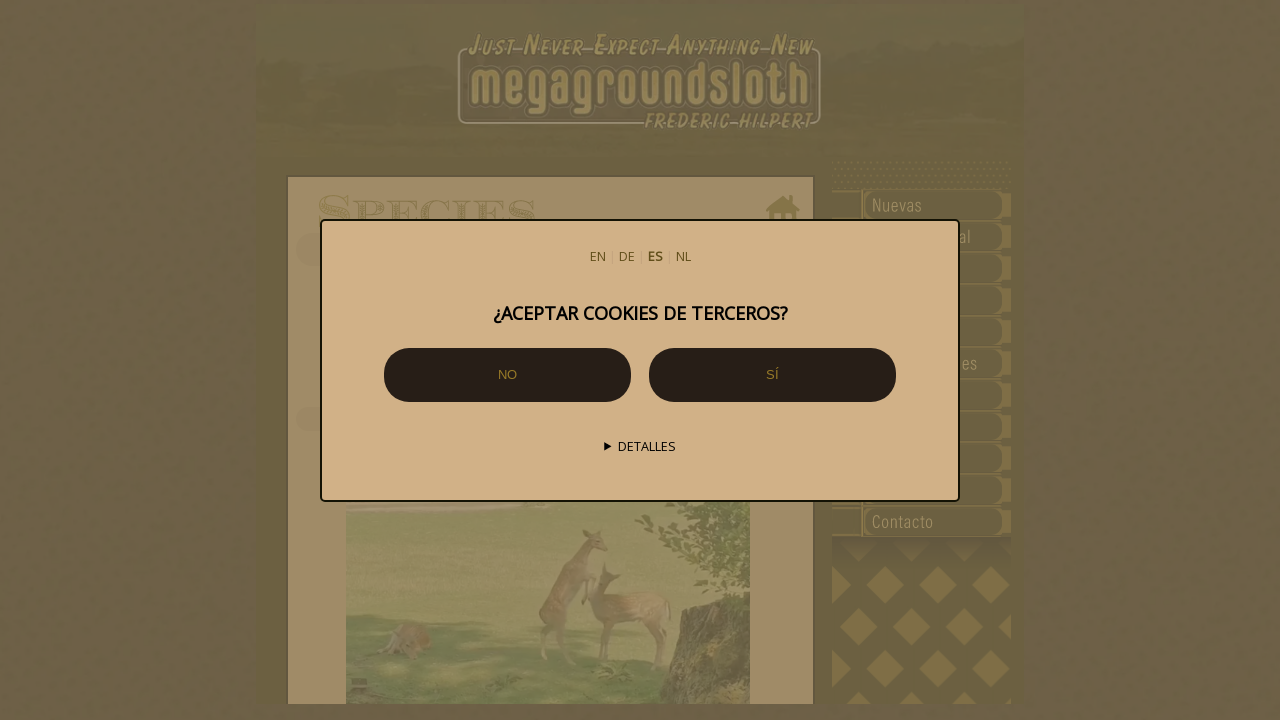

--- FILE ---
content_type: text/html; charset=UTF-8
request_url: https://megagroundsloth.de/?lang=es&w=species&txn=139
body_size: 17208
content:
<!DOCTYPE HTML>
<html lang="es">
<head>
<meta http-equiv="Content-Type" content="text/html; charset=utf-8">
<title>Diversidad viva: aprenda más sobre los diferentes seres vivos</title>
<link rel="alternate" hreflang="en" href="https://megagroundsloth.de/?lang=en&w=species&txn=139" >
<link rel="alternate" hreflang="x-default" href="https://megagroundsloth.de/?lang=en&w=species&txn=139" >
<link rel="shortcut icon" href="favicon/favicon.ico">
<link rel="icon" type="image/png" sizes="32x32" href="favicon/favicon-32x32.png">
<link rel="icon" type="image/png" sizes="16x16" href="favicon/favicon-16x16.png">
<link rel="icon" type="image/png" sizes="96x96" href="favicon/favicon-96x96.png">
<link rel="apple-touch-icon" sizes="180x180" href="favicon/apple-touch-icon.png">
<link rel="mask-icon" href="favicon/safari-pinned-tab.svg" color="#271e17">
<link rel="icon" type="image/svg+xml" href="favicon/favicon.svg" sizes="any">
<link rel="manifest" href="manifest.json">
<link rel="stylesheet" type="text/css" media="screen" href="css/screen.css?r=2" nonce="d42faa907a82a1b522da578e3bbb010d">
<meta name="msapplication-TileImage" content="favicon/mstile-150x150.png">
<meta name="msapplication-TileColor" content="#201f06">
<meta name="theme-color" content="#201f06">
<meta name="author" content="Frederic Hilpert">
<meta name="description" content="Sumérgete en la fascinante diversidad de seres vivos en nuestro planeta. Descubre la belleza y la importancia de los animales y las plantas para el ecosistema y la humanidad.">
<meta name="keywords" content="Biodiversidad, Especies animales, Ecosistema, Diversidad de especies, Hábitat, Conservación, Conservación de especies, Diversidad biológica, Población animal, Especies en peligro de extinción, Sostenibilidad, Protección del medio ambiente, Destrucción del hábitat, Reserva natural, Migración animal">
<meta name="robots" content="index, follow">
<meta name="viewport" content="width=device-width, initial-scale=1">
<link rel="preconnect" href="fonts.gstatic.com">
<link rel="preconnect" href="fonts.googleapis.com">
<link rel="preload" as="style" href="https://fonts.googleapis.com/css?family=Open+Sans&display=swap">
<link rel="preload" as="style" href="css/screen.css?r=2">
<link rel="preload" as="image" href="img/main_background.webp">
<link rel="preload" as="image" href="img/symbol_mobil_menu.svg">
<link rel="preload" as="image" href="img/caption_species.svg">
<link rel="preload" as="image" href="img/navi_caption_home.svg">
<link rel="preload" as="image" href="img/brands/brands_logo_inaturalist.webp">
<link rel="preload" as="image" href="img/brands/brand_icon_instagram.svg">
<link rel="preload" as="image" href="img/brands/brand_icon_facebook.svg">
<link rel="preload" as="image" href="img/brands/brand_icon_tumblr.svg">
<link rel="preload" as="image" href="img/brands/brand_icon_tiktok.svg">
<link rel="preload" as="image" href="img/brands/brand_icon_youtube.svg">
<link rel="preload" as="image" href="img/brands/brand_icon_x.svg">
<link rel="preload" as="image" href="img/brands/brand_icon_snapchat.svg">
<link rel="preload" as="image" href="img/brands/brand_icon_linkedin.svg">
<link rel="preload" as="image" href="img/banner_instagram_es.webp">
<link rel="preload" as="image" href="img/symbol_eco.webp">
<link rel="preload" as="image" href="img/symbol_slothhead.webp">
<link rel="preload" as="image" href="img/brands/hilpert.solutions.svg">
<style nonce="d42faa907a82a1b522da578e3bbb010d">
@charset "utf-8";@import url('https://fonts.googleapis.com/css?family=Open+Sans&display=swap');html, body {background-image:url(../img/main_background.jpg);background-image:url(../img/main_background.webp); background-size:cover;background-color:#271e17;width:100%;height:100%;margin:0;padding:0;overflow:auto; font-family: 'Open Sans', sans-serif; font-size:calc(12px + (22 - 12) * ((100vw - 320px) / (1920 - 320)));}@font-face { font-family: 'Open Sans', sans-serif; font-display: swap;}a img {border:0px;}p {margin:0px;}a.txtlnk {font-weight: bold;}.tac {text-align:center;}.tar {text-align:right;}.tal {text-align:left;}.taj {text-align:justify;hyphens: auto; -webkit-hyphens: auto; hyphenate-limit-chars: 10 4 5; -webkit-hyphenate-limit-chars: 10 4 5; hyphenate-limit-lines: 2; -webkit-hyphenate-limit-lines: 2;}.wwbw {word-wrap:break-word;}.vab {vertical-align:bottom;}.vat {vertical-align:top;}.vam {vertical-align:middle;}.mbx_s {box-sizing:border-box;}.aifs {align-items:flex-start;}.aict {align-items: center;}.dpib {display:inline-block;}.dpfl {display:flex;}.dpno {display:none;}.dpbk {display:block;}.dptc {display:table-cell;}.ofauto {overflow:auto;}.opct04 {opacity:0.4;}.flt_l {float:left;}.flt_r {float:right;}#mm_nv {bottom:0;}.mlr10 {margin-left:10%;margin-right:10%;}.mlra {margin-left:auto;margin-right:auto;}#mm_fr {margin:25% auto;}.mbx_s {margin:0.3vw auto 0.3vw auto;}#fr_li {margin-left:12.5%;}#hd_lc {margin:0;}.bt_sr {margin-top:0.2rem;}.cdwn_cw {margin: 0.5rem auto;}.cdwn_cw .cdwn_ic {margin: 0.2rem;}.marauto {margin: auto;}.marqbrtop {margin-top:0.25rem;}.marhbrtop {margin-top:0.5rem;}.marbrtop {margin-top:1rem;}.mar2brtop {margin-top:2rem;}.mar3brtop {margin-top:3rem;}.marqbrbtm {margin-bottom:0.25rem;}.marhbrbtm {margin-bottom:0.5rem;}.mar08btm {margin-bottom:0.8rem;}.marbrbtm {margin-bottom:1rem;}.mar2brbtm {margin-bottom:2rem;}.mar3brbtm {margin-bottom:3rem;}.mar5ptop {margin-top:5px;}.padallh {padding:0.5rem;}.padall1 {padding:1rem;}.padlfth {padding-left:0.5rem;}.padrgth {padding-right:0.5rem;}.padtoph {padding-top:0.5rem;}.padbtmh {padding-bottom:0.5rem;}.padtopq {padding-top:0.25rem;}.padbtmq {padding-bottom:0.25rem;}.padbt03 {padding-bottom:0.3rem;}.top00 {top:0;}.lef00 {left:0;}.rig00 {right:0;}.bot00 {bottom:0;}#mm_mu {left:0;}.pos_r {position:relative;}.pos_a {position:absolute;}.pos_f {position:fixed;}.pg_sh {z-index:299;}#mm_nv {z-index:100;}#mm_mu {z-index:101;}.cdwn_cw .cdwn_ic {z-index: 2;}#hd_lc {z-index:1;}#hd_bc {z-index:0;}#fr_bg {z-index:0;}.grecaptcha-badge {z-index:-1000 !important;display:none !important;}.waut {width:auto;}.w100 {width:100%;}.w094 {width:94%;}.w090 {width:90%;}.w080 {width:80%;}.w075 {width:75%;}.w070 {width:70%;}.w060 {width:60%;}.w050 {width:50%;}.w040 {width:40%;}.w030 {width:30%;}.w025 {width:25%;}.w020 {width:20%;}.w012 {width:12%;}.w010 {width:10%;}.w009 {width:9%;}.wmn100 {min-width:100%;}.wmx050 {max-width:50%;}.wmx090 {max-width:90%;}.haut {height:auto;}.h100 {height:100%;}.h090 {height:90%;}.h050 {height:50%;}.h080vh {height:80vh;}.h400px {height:400px;}textarea.in_cf {height:10rem;}button.g-recaptcha {height:3rem;}.bt_sr {height:3rem;}.sodrmrebtn {bottom:1rem; right:1rem;}.acfrmdv {top:0;left:0;align-items:center;justify-content:center;background:rgba(140, 125, 91, 0.7);}.vcentfl {align-items:center;justify-content:center;}.acfrmsdv {top:0;left:0;z-index:9000;}.cdwn_cw .cdwn_cl .cdwn_mk,.cdwn_cw .cdwn_cl .cdwn_fi,.cdwn_cw {height: 2rem;}.cdwn_cw .cdwn_ic {height: 1.6rem;}input.in_cf,.in_sr {height:2.5rem;}.f_eco {width:auto; height:2em;}.f_slh {width:auto; height:2.4em;}.cdwn_cw .cdwn_cl .cdwn_mk,.cdwn_cw .cdwn_cl .cdwn_fi,.cdwn_cw {width: 2rem;}.cdwn_cw .cdwn_ic {width: 1.6rem;}a.txtlnk::before { content:"\00bb"; font-weight: normal;}a.extlnk::after { content:"\00279a"; font-weight: normal; }.rb5p_tp {-webkit-border-radius:5px 5px 0px 0px;border-radius:5px 5px 0px 0px;}.rd_bd {-webkit-border-radius:25px;border-radius:25px;}.rb5p {-webkit-border-radius:5px;border-radius:5px;}.rbhp {-webkit-border-radius:100%;border-radius:100%;}.br_nr {background-repeat:no-repeat;}#camcontdiv,.nv_ts,.nv_bs {background-size:cover;}#camcontdiv {background-image:url(../img/webcam_cambg.jpg);}#pg_sht {background-image:url(../img/page_shadow.png);background-image:url(../img/page_shadow.svg), linear-gradient(transparent, transparent);background-size:cover;}#mm_mu {background-image:url(../img/mobil_menu_bg.png);background-image:url(../img/mobil_menu_bg.svg), linear-gradient(transparent, transparent);background-size:cover;}#pg_shb {background-image:url(../img/page_shadow_bottom.png);background-image:url(../img/page_shadow_bottom.svg), linear-gradient(transparent, transparent);background-size:cover;}#fr_nv {background-image:url(../img/navi_bg.png);background-image:url(../img/navi_bg.svg), linear-gradient(transparent, transparent);background-size:cover;}#st_tag {background-image:url(../img/mystory_bg_hashtag.png);}#st_cat {background-image:url(../img/mystory_bg_category.png);}#st_loc {background-image:url(../img/mystory_bg_location.png);}#st_all {background-image:url(../img/mystory_bg_all.png);}.nv_ts {background-image:url(../img/navi_topshadow.png);background-image:url(../img/navi_topshadow.svg), linear-gradient(transparent, transparent);}.nv_bs {background-image:url(../img/navi_bottomshadow.png);background-image:url(../img/navi_bottomshadow.svg), linear-gradient(transparent, transparent);}.bt_nv {background-image:url(../img/navi_shrink.png);background-image:url(../img/navi_shrink.svg), linear-gradient(transparent, transparent);}.tmbnl {filter: sepia(50%); -webkit-filter: sepia(50%);transition: all 1s;}.cdwn_mk.cdwn_fu,.cdwn_cl .cdwn_fi {transform: rotate(135deg);}.cdwn_cw .cdwn_cl .cdwn_mk {clip: rect(0px, 2rem, 2rem, 1rem);}.cdwn_mk .cdwn_fi {clip: rect(0px, 1rem, 2rem, 0px);}@keyframes errorfeld { 0% {background-color: #201F06;} 50% {background-color: #e57147;} 100% {background-color: #201F06;}}@keyframes fadeInPage { 0% { opacity: 0; } 10% { opacity: 0; } 100% { opacity: 1; } }@keyframes sweep { 0% {opacity: 0; transform: translateX(-10px);} 100% {opacity: 1; transform: translateX(0);} }.fi_1s { animation: fadeInPage ease 1s; animation-iteration-count: 1; animation-fill-mode: both; }.fi_2s { animation: fadeInPage ease 2s; animation-iteration-count: 1; animation-fill-mode: both; }.fi_ph { animation: fadeInPage ease 2.5s; animation-iteration-count: 1; animation-fill-mode: both; }.fi_pc { animation: fadeInPage ease 3s; animation-iteration-count: 1; animation-fill-mode: both; }
</style>
<script src="js/jquery-3.7.1.min.js" nonce="d42faa907a82a1b522da578e3bbb010d"></script>
</head>
<body>
<div class="pos_a"><div class="pos_r w100 h100 acfrmsdv">
<div class="pos_f dpfl w100 h100 tac acfrmdv">
<form action="?lang=es&w=species&txn=139" method="post" class="w050 dpib mbx_s rb5p brbx padallh">
<nav class="tac w100 lngnav mar2brbtm marbrtop"><a href="?lang=en&w=species&txn=139" class="lnglk">EN</a> | <a href="?lang=de&w=species&txn=139" class="lnglk">DE</a> | <a href="?lang=es&w=species&txn=139" class="lnglk"><b>ES</b></a> | <a href="?lang=nl&w=species&txn=139" class="lnglk">NL</a></nav>
<strong class="dpib descripto tac marbrbtm w100">¿ACEPTAR COOKIES DE TERCEROS?</strong>
<button class="g-recaptcha cr_pr w040 rd_bd mar2brbtm padallh mar5ptop" name="accept_cookies" value="false" type="submit">NO</button>&emsp;<button class="g-recaptcha cr_pr w040 rd_bd mar2brbtm padallh mar5ptop" name="accept_cookies" value="true" type="submit">SÍ</button>
<details class="pst mar2brbtm">
<summary class="tac">DETALLES</summary>
<div class="w080 mlra">
<h4 class="dpib tac w100 marbrtop">Cookies de terceros:</h4>
<ul class="tal padlfth">
<li>Google invisible reCAPTCHA - <a href="https://google.com" class="ptg txtlnk extlnk" target="_blank">google.com</a><br><i>(necesario para proteger las entradas del formulario del uso indebido automatizado)</i></li>
</ul></div></details></form></div></div></div><div id="fr_mn" class="mlra">
<header id="fr_hd" class="br_nr pos_r top00">
<picture id="hd_bc" class="pos_a top00 dpib"><source srcset="img/header_bg_l_320.webp 320w, img/header_bg_l_480.webp 480w, img/header_bg_l_600.webp 600w, img/header_bg_l_768.webp 768w, img/header_bg_l_1024.webp 1024w, img/header_bg_l_1200.webp 1200w, img/header_bg_l_1366.webp 1366w, img/header_bg_l_1680.webp 1680w, img/header_bg_l_1920.webp 1920w" sizes="100vw" media="(orientation: landscape)" type="image/webp"><source srcset="img/header_bg_m_320.webp 320w, img/header_bg_m_480.webp 480w, img/header_bg_m_600.webp 600w, img/header_bg_m_768.webp 768w, img/header_bg_m_1024.webp 1024w, img/header_bg_m_1200.webp 1200w, img/header_bg_m_1366.webp 1366w, img/header_bg_m_1680.webp 1680w, img/header_bg_m_1920.webp 1920w" sizes="100vw" media="(orientation: portrait)" type="image/webp"><source srcset="img/header_bg_l_320.jpg 320w, img/header_bg_l_480.jpg 480w, img/header_bg_l_600.jpg 600w, img/header_bg_l_768.jpg 768w, img/header_bg_l_1024.jpg 1024w, img/header_bg_l_1200.jpg 1200w, img/header_bg_l_1366.jpg 1366w, img/header_bg_l_1680.jpg 1680w, img/header_bg_l_1920.jpg 1920w" sizes="100vw" media="(orientation: landscape)" type="image/jpeg"><source srcset="img/header_bg_m_320.jpg 320w, img/header_bg_m_480.jpg 480w, img/header_bg_m_600.jpg 600w, img/header_bg_m_768.jpg 768w, img/header_bg_m_1024.jpg 1024w, img/header_bg_m_1200.jpg 1200w, img/header_bg_m_1366.jpg 1366w, img/header_bg_m_1680.jpg 1680w, img/header_bg_m_1920.jpg 1920w" sizes="100vw" media="(orientation: portrait)" type="image/jpeg"><img src="img/header_bg_m_320.jpg" alt="MEGAGROUNDSLOTH.de" class="hd_bg"></picture>
<h1 id="hd_lc" class="pos_a top00 dpib tac"><a href="?lang=es&w=news" class="im_lk"><picture><source srcset="img/header_l_320.webp 320w, img/header_l_480.webp 480w, img/header_l_600.webp 600w, img/header_l_768.webp 768w, img/header_l_1024.webp 1024w, img/header_l_1200.webp 1200w, img/header_l_1366.webp 1366w, img/header_l_1680.webp 1680w, img/header_l_1920.webp 1920w" sizes="100vw" media="(orientation: landscape)" type="image/webp"><source srcset="img/header_m_320.webp 320w, img/header_m_480.webp 480w, img/header_m_600.webp 600w, img/header_m_768.webp 768w, img/header_m_1024.webp 1024w, img/header_m_1200.webp 1200w, img/header_m_1366.webp 1366w, img/header_m_1680.webp 1680w, img/header_m_1920.webp 1920w" sizes="100vw" media="(orientation: portrait)" type="image/webp"><source srcset="img/header_l_320.png 320w, img/header_l_480.png 480w, img/header_l_600.png 600w, img/header_l_768.png 768w, img/header_l_1024.png 1024w, img/header_l_1200.png 1200w, img/header_l_1366.png 1366w, img/header_l_1680.png 1680w, img/header_l_1920.png 1920w" sizes="100vw" media="(orientation: landscape)" type="image/png"><source srcset="img/header_m_320.png 320w, img/header_m_480.png 480w, img/header_m_600.png 600w, img/header_m_768.png 768w, img/header_m_1024.png 1024w, img/header_m_1200.png 1200w, img/header_m_1366.png 1366w, img/header_m_1680.png 1680w, img/header_m_1920.png 1920w" sizes="100vw" media="(orientation: portrait)" type="image/png"><img src="img/header_m_320.png" alt="MEGAGROUNDSLOTH.de" class="waut h090 hd_lg"></picture></a></h1>
</header>
<div id="fr_bd" class="w100 pos_r">
<nav id="fr_nv" class="tar flt_r"><div class="nv_ts br_nr"></div>
<div class="bt_nv w100"><a href="?lang=es&w=news"><img src="img/navi_shadow.svg" alt="Style" class="navishadow"><img src="img/navi_news_es.svg" alt="News" id="nv_news" class="bt_cl bt_cb"><img src="img/navi_grow.png" alt="Style" id="ng_news" class="bt_cg bt_cl"></a></div>
<div class="bt_nv w100"><a href="?lang=es&w=overview"><img src="img/navi_shadow.svg" alt="Style" class="navishadow"><img src="img/navi_overview_es.svg" alt="Overview" id="nv_overview" class="bt_cl bt_cb"><img src="img/navi_grow.png" alt="Style" id="ng_overview" class="bt_cg bt_cl"></a></div>
<div class="bt_nv w100"><a href="?lang=es&w=projects"><img src="img/navi_shadow.svg" alt="Style" class="navishadow"><img src="img/navi_projects_es.svg" alt="Projects" id="nv_projects" class="bt_cl bt_cb"><img src="img/navi_grow.png" alt="Style" id="ng_projects" class="bt_cg bt_cl"></a></div>
<div class="bt_nv w100"><a href="?lang=es&w=bioculture"><img src="img/navi_shadow.svg" alt="Style" class="navishadow"><img src="img/navi_bioculture_es.svg" alt="Bioculture" id="nv_bioculture" class="bt_cl bt_cb"><img src="img/navi_grow.png" alt="Style" id="ng_bioculture" class="bt_cg bt_cl"></a></div>
<div class="bt_nv w100"><a href="?lang=es&w=species"><img src="img/navi_shadow.svg" alt="Style" class="navishadow"><img src="img/navi_species_es.svg" alt="Species" id="nv_species" class="bt_cl bt_cb"><img src="img/navi_grow.png" alt="Style" id="ng_species" class="bt_cg bt_cl"></a></div>
<div class="bt_nv w100"><a href="?lang=es&w=organizations"><img src="img/navi_shadow.svg" alt="Style" class="navishadow"><img src="img/navi_organizations_es.svg" alt="Organizations" id="nv_organizations" class="bt_cl bt_cb"><img src="img/navi_grow.png" alt="Style" id="ng_organizations" class="bt_cg bt_cl"></a></div>
<div class="bt_nv w100"><a href="?lang=es&w=about"><img src="img/navi_shadow.svg" alt="Style" class="navishadow"><img src="img/navi_about_es.svg" alt="About" id="nv_about" class="bt_cl bt_cb"><img src="img/navi_grow.png" alt="Style" id="ng_about" class="bt_cg bt_cl"></a></div>
<div class="bt_nv w100"><a href="?lang=es&w=mystory"><img src="img/navi_shadow.svg" alt="Style" class="navishadow"><img src="img/navi_mystory_es.svg" alt="Mystory" id="nv_mystory" class="bt_cl bt_cb"><img src="img/navi_grow.png" alt="Style" id="ng_mystory" class="bt_cg bt_cl"></a></div>
<div class="bt_nv w100"><a href="?lang=es&w=events"><img src="img/navi_shadow.svg" alt="Style" class="navishadow"><img src="img/navi_events_es.svg" alt="Events" id="nv_events" class="bt_cl bt_cb"><img src="img/navi_grow.png" alt="Style" id="ng_events" class="bt_cg bt_cl"></a></div>
<div class="bt_nv w100"><a href="?lang=es&w=channels"><img src="img/navi_shadow.svg" alt="Style" class="navishadow"><img src="img/navi_channels_es.svg" alt="Channels" id="nv_channels" class="bt_cl bt_cb"><img src="img/navi_grow.png" alt="Style" id="ng_channels" class="bt_cg bt_cl"></a></div>
<div class="bt_nv w100"><a href="?lang=es&w=contact"><img src="img/navi_shadow.svg" alt="Style" class="navishadow"><img src="img/navi_contact_es.svg" alt="Contact" id="nv_contact" class="bt_cl bt_cb"><img src="img/navi_grow.png" alt="Style" id="ng_contact" class="bt_cg bt_cl"></a></div>
<div class="nv_bs br_nr"></div></nav>
<div id="fr_pg" class="pos_r">
<div id="pg_sht" class="pg_sh w100 pos_f"></div>
<div id="fr_bg" class="w100 pos_a">
<main id="mbx_o" class="mbx_s mbx_t w094 br_nr marbrtop fi_2s">
<header class=" fi_ph w100 dpbk marbrtop">
<h2 class="descripto w080 dpib">
<img src="img/caption_species.svg" alt="Especies" class="cp_gp waut">
</h2>
<a href="?lang=es&w=news" class="ptg w010 flt_r dpib"><picture><source srcset="img/navi_caption_home.svg" type="image/svg+xml"><img src="img/navi_caption_home.png"   class="cp_gp waut" alt="HOME" title="HOME"></picture></a>
</header>
<nav class="descripto padtopq padbtmq pnvp rd_bd tac w100 marqbrbtm fi_ph"><a class="ptg" href="?lang=es&w=species">especies</a></nav>
<div class="w100 mar3brbtm"><nav class="tar w050 flt_r lngnav fi_ph"><a href="?lang=en&w=species&txn=139" class="lnglk">EN</a> | <a href="?lang=de&w=species&txn=139" class="lnglk">DE</a> | <a href="?lang=es&w=species&txn=139" class="lnglk"><b>ES</b></a> | <a href="?lang=nl&w=species&txn=139" class="lnglk">NL</a>&ensp;</nav></div>
<div class="marbrbtm fi_pc">
<article class="descripto tac">
<h3 class="descripto tac">Europeo</h3>
<i>Dama dama</i>
<a href="?lang=es&w=species&kingdom=Animalia" class="ptg mar2brtop dpbk"><p class="pnvp rd_bd tac">&lt;&lt;&lt; vista principal de especies</p></a><br>
<picture><source srcset="img/taxonomy/139/s_European_fallow_deer_(Dama_dama)_-_megagroundsloth.de_1.webp 320w, img/taxonomy/139/m_European_fallow_deer_(Dama_dama)_-_megagroundsloth.de_1.webp 440w, img/taxonomy/139/l_European_fallow_deer_(Dama_dama)_-_megagroundsloth.de_1.webp 950w" sizes="100vw" type="image/webp"><img src="img/taxonomy/139/European_fallow_deer_(Dama_dama)_-_megagroundsloth.de_1.jpg" srcset="img/taxonomy/139/s_European_fallow_deer_(Dama_dama)_-_megagroundsloth.de_1.jpg 320w, img/taxonomy/139/m_European_fallow_deer_(Dama_dama)_-_megagroundsloth.de_1.jpg 440w, img/taxonomy/139/l_European_fallow_deer_(Dama_dama)_-_megagroundsloth.de_1.jpg 950w" alt="Imagen de europeo (Dama dama)" sizes="100vw" class="sp_md haut w080 rd_bd"></picture><br>
<br>
<a href="?lang=es&w=mystory&txn=139" class="ptg smpn w070 rd_bd">&emsp;VER TODAS LAS PUBLICACIONES&emsp;</a>
<br><br>
<table class="brbx rd_bd smpn descripto dpbk mlra w090 wmx090 wwbw padall1">
<caption class="dpbk"><h3 class="tac descripto mar08btm">Clasificación zoológica</h3></caption>
<tbody>
<tr><th class="tar w040">Dominio:</th><td class="w060 tal" ><i>Eukaryota</i></td></tr>
<tr><th class="tar w040">Reino:</th><td class="w060 tal" ><i>Animalia</i></td></tr>
<tr><th class="tar w040">Filo:</th><td class="w060 tal" ><i>Chordata</i></td></tr>
<tr><th class="tar w040">Clase:</th><td class="w060 tal" ><i>Mammalia</i></td></tr>
<tr><th class="tar w040">Orden:</th><td class="w060 tal" ><i>Artiodactyla</i></td></tr>
<tr><th class="tar w040">Familia:</th><td class="w060 tal" ><i>Cervidae</i></td></tr>
<tr><th class="tar w040">Género:</th><td class="w060 tal" ><i>Dama</i></td></tr>
<tr><th class="tar w040">Especies:</th><td class="w060 tal" ><i>dama</i></td></tr>
<tr><th class="tar w040">Nombre:</th><td class="w060 tal" ><b>Europeo</b></td></tr>
</tbody></table><br><br>
<h3 class="descripto tac mar2brbtm">Descripción</h3>
<span class="tac w100 dpib mar3brbtm">Sin descripción</span>
<h3 class="descripto tac mar2brbtm">Datos de observación</h3>
<p class="descripto tac marhbrbtm">Datos de observación actualizados diariamente desde</p>
<a class="ptg" href="https://www.inaturalist.org" target="_blank"><picture><source srcset="img/brands/brands_logo_inaturalist.webp" type="image/webp"><img src="img/brands/brands_logo_inaturalist.jpg"   class="w030 haut dpib mlra mar2brbtm" alt="iNaturalist.org" ></picture></a>
<p class="descripto tac marbrbtm"><b>Las observaciones son de "research-grade" y, por lo tanto, deben cumplir los siguientes criterios:</b></p>
<ol class="tal mar2brbtm">
<li class="marhbrbtm">Al menos dos usuarios independientes deben confirmar la observación.</li>
<li class="marhbrbtm">No deben haber usuarios adicionales que rechacen la observación.</li>
<li class="marhbrbtm">La observación no debe estar marcada como "no identificable".</li>
<li class="marhbrbtm">La observación debe tener coordenadas georreferenciadas.</li>
<li class="marhbrbtm">La fecha y hora de la observación deben ser correctas.</li>
</ol><section class="mar2brbtm">
<h4 class="tac marbrbtm">Observaciones por distribución y estado de amenaza</h4>
<div class="dpbk mlra w075 pst tac">Número total de observaciones: 1772</div>
<canvas id="myCanvas" height="200" class="dpbk mlra w080 brbx"></canvas>
<div class="dpbk mlra w075 pst"><p class="dpib w025 tac">nativa</p><p class="dpib w025 tac">endémica</p><p class="dpib w025 tac">introducida</p><p class="dpib w025 tac">amenazada</p></div>
<p class="dpbk mlra w090 pst tac marbrtop">Gráfico de barras:<br>nativa 0.62%, endémica 0%, introducida 99.38%, amenazada 0.23%</p>
<script nonce="d42faa907a82a1b522da578e3bbb010d">
var canvas = document.getElementById('myCanvas');
var parent = canvas.parentElement;
canvas.width = parent.offsetWidth;
canvas.height = parent.offsetHeight;

var ctx = canvas.getContext('2d');
var values = [0.62, 0, 99.38, 0.23];
var barWidth = 0.18 * parent.offsetWidth; // Balkenbreite in Relation zur Elternbreite
var barSpacing = 0.05 * parent.offsetWidth; // Abstand zwischen den Balken in Relation zur Elternbreite
var fontSize = 0.04 * parent.offsetWidth; // Schriftgröße in Relation zur Elternbreite
ctx.font = fontSize + 'px Open Sans';
ctx.textAlign = 'center';
var canvasWidth = canvas.width;
var canvasHeight = canvas.height;
var maxBarHeight = canvasHeight * 0.8;
var totalBarWidth = values.length * barWidth + (values.length - 1) * barSpacing;
var spaceOnSides = (canvasWidth - totalBarWidth) / 2;

for (var i = 0; i < values.length; i++) {
  var x = spaceOnSides + i * (barWidth + barSpacing);
  var height = maxBarHeight * (values[i] / 100);
  var y = canvasHeight - height;
  ctx.fillStyle = '#786020';
  ctx.fillRect(x, y, barWidth, height);
  ctx.fillStyle = '#000';
  ctx.fillText(values[i] + '%', x + barWidth / 2, y - 10);
}
</script>
</section>
<div class="nb_wd tac descripto brbx rd_bd padall1 mar2brbtm w090 mlra"><b>Observación (ID 336540801):</b><br><a class="pst ptg extlnk txtlnk" href="https://www.inaturalist.org/observations/336540801" target="_blank">más detalles en iNaturalist.org</a><br><br><i><b>Dama dama</b></i><br><br>el jueves, 29 de enero de 2026 a las 14:19<br>en <b>Victoria, AU</b><br><br><a class="ptg txtlnk extlnk" href="https://www.google.com/maps/search/?api=1&query=-37.951836666%2C145.3231916863" target="_blank">Abrir en Google Maps</a><br>(-37.951836666,145.3231916863)<br>(Zona horaria: +10:00 Australia/Melbourne)<br>por <a class="ptg extlnk txtlnk" href="https://www.inaturalist.org/people/coralpea" target="_blank">coralpea</a><br><br><b>Esta especie fue introducida en esta región.<br></b></div><div class="nb_wd tac descripto brbx rd_bd padall1 mar2brbtm w090 mlra"><b>Observación (ID 336581396):</b><br><a class="pst ptg extlnk txtlnk" href="https://www.inaturalist.org/observations/336581396" target="_blank">más detalles en iNaturalist.org</a><br><br><i><b>Dama dama</b></i><br><br>el miércoles, 28 de enero de 2026 a las 22:28<br>en <b>Gyál, 2360 Hungary</b><br><br><a class="ptg txtlnk extlnk" href="https://www.google.com/maps/search/?api=1&query=47.3516627858%2C19.238169139" target="_blank">Abrir en Google Maps</a><br>(47.3516627858,19.238169139)<br>(Zona horaria: +01:00 Europe/Budapest)<br>por <a class="ptg extlnk txtlnk" href="https://www.inaturalist.org/people/nomen_novum" target="_blank">nomen_novum</a><br><br><b>Esta especie fue introducida en esta región.<br></b></div><div class="nb_wd tac descripto brbx rd_bd padall1 mar2brbtm w090 mlra"><b>Observación (ID 336500510):</b><br><a class="pst ptg extlnk txtlnk" href="https://www.inaturalist.org/observations/336500510" target="_blank">más detalles en iNaturalist.org</a><br><br><i><b>Dama dama</b></i><br><br>el miércoles, 28 de enero de 2026 a las 16:33<br>en <b>Battle TN33 0RR, UK</b><br><br><a class="ptg txtlnk extlnk" href="https://www.google.com/maps/search/?api=1&query=50.9274034178%2C0.566310212" target="_blank">Abrir en Google Maps</a><br>(50.9274034178,0.566310212)<br>(Zona horaria: +00:00 Europe/London)<br>por <a class="ptg extlnk txtlnk" href="https://www.inaturalist.org/people/richardshirky" target="_blank">richardshirky</a><br><br><b>Esta especie fue introducida en esta región.<br></b></div><div class="nb_wd tac descripto brbx rd_bd padall1 mar2brbtm w090 mlra"><b>Observación (ID 336367796):</b><br><a class="pst ptg extlnk txtlnk" href="https://www.inaturalist.org/observations/336367796" target="_blank">más detalles en iNaturalist.org</a><br><br><i><b>Dama dama</b></i><br><br>el martes, 27 de enero de 2026 a las 13:14<br>en <b>Cannock Chase, Stafford, England, GB</b><br><br><a class="ptg txtlnk extlnk" href="https://www.google.com/maps/search/?api=1&query=52.77843%2C-1.9994966667" target="_blank">Abrir en Google Maps</a><br>(52.77843,-1.9994966667)<br>(Zona horaria: +00:00 Europe/London)<br>por <a class="ptg extlnk txtlnk" href="https://www.inaturalist.org/people/luke332" target="_blank">luke332</a><br><br><b>Esta especie fue introducida en esta región.<br></b></div><div class="nb_wd tac descripto brbx rd_bd padall1 mar2brbtm w090 mlra"><b>Observación (ID 336351980):</b><br><a class="pst ptg extlnk txtlnk" href="https://www.inaturalist.org/observations/336351980" target="_blank">más detalles en iNaturalist.org</a><br><br><i><b>Dama dama</b></i><br><br>el martes, 27 de enero de 2026 a las 10:54<br>en <b>8414 LS Nieuwehorne, Nederland</b><br><br><a class="ptg txtlnk extlnk" href="https://www.google.com/maps/search/?api=1&query=52.949805511%2C6.0407558084" target="_blank">Abrir en Google Maps</a><br>(52.949805511,6.0407558084)<br>(Zona horaria: +01:00 Europe/Amsterdam)<br>por <a class="ptg extlnk txtlnk" href="https://www.inaturalist.org/people/xavierac" target="_blank">xavierac</a><br><br><b>Esta especie fue introducida en esta región.<br></b></div><div class="nb_wd tac descripto brbx rd_bd padall1 mar2brbtm w090 mlra"><b>Observación (ID 336256928):</b><br><a class="pst ptg extlnk txtlnk" href="https://www.inaturalist.org/observations/336256928" target="_blank">más detalles en iNaturalist.org</a><br><br><i><b>Dama dama</b></i><br><br>el lunes, 26 de enero de 2026 a las 13:30<br>en <b>Notre-Dame-de-Sanilhac, Sanilhac, France</b><br><br><a class="ptg txtlnk extlnk" href="https://www.google.com/maps/search/?api=1&query=45.1012624103%2C0.7373733865" target="_blank">Abrir en Google Maps</a><br>(45.1012624103,0.7373733865)<br>(Zona horaria: +01:00 Europe/Paris)<br>por <a class="ptg extlnk txtlnk" href="https://www.inaturalist.org/people/tominator" target="_blank">tominator</a><br><br><b>Esta especie fue introducida en esta región.<br></b></div><div class="nb_wd tac descripto brbx rd_bd padall1 mar2brbtm w090 mlra"><b>Observación (ID 336193551):</b><br><a class="pst ptg extlnk txtlnk" href="https://www.inaturalist.org/observations/336193551" target="_blank">más detalles en iNaturalist.org</a><br><br><i><b>Dama dama</b></i><br><br>el lunes, 26 de enero de 2026 a las 12:34<br>en <b>Victoria, AU</b><br><br><a class="ptg txtlnk extlnk" href="https://www.google.com/maps/search/?api=1&query=-37.9328051126%2C145.2047336567" target="_blank">Abrir en Google Maps</a><br>(-37.9328051126,145.2047336567)<br>(Zona horaria: +10:00 Australia/Melbourne)<br>por <a class="ptg extlnk txtlnk" href="https://www.inaturalist.org/people/coralpea" target="_blank">coralpea</a><br><br><b>Esta especie fue introducida en esta región.<br></b></div><div class="nb_wd tac descripto brbx rd_bd padall1 mar2brbtm w090 mlra"><b>Observación (ID 336215796):</b><br><a class="pst ptg extlnk txtlnk" href="https://www.inaturalist.org/observations/336215796" target="_blank">más detalles en iNaturalist.org</a><br><br><i><b>Dama dama</b></i><br><br>el lunes, 26 de enero de 2026 a las 9:54<br>en <b>Oostkapelle, Randduinweg, 4356 HC Oostkapelle, Nederland</b><br><br><a class="ptg txtlnk extlnk" href="https://www.google.com/maps/search/?api=1&query=51.5738837918%2C3.54902789" target="_blank">Abrir en Google Maps</a><br>(51.5738837918,3.54902789)<br>(Zona horaria: +01:00 Europe/Amsterdam)<br>por <a class="ptg extlnk txtlnk" href="https://www.inaturalist.org/people/jaap87" target="_blank">jaap87</a><br><br><b>Esta especie fue introducida en esta región.<br></b></div><div class="nb_wd tac descripto brbx rd_bd padall1 mar2brbtm w090 mlra"><b>Observación (ID 336365319):</b><br><a class="pst ptg extlnk txtlnk" href="https://www.inaturalist.org/observations/336365319" target="_blank">más detalles en iNaturalist.org</a><br><br><i><b>Dama dama</b></i><br><br>el lunes, 26 de enero de 2026 a las 9:44<br>en <b>Litoměřice, Česko</b><br><br><a class="ptg txtlnk extlnk" href="https://www.google.com/maps/search/?api=1&query=50.5662934121%2C14.1240246622" target="_blank">Abrir en Google Maps</a><br>(50.5662934121,14.1240246622)<br>(Zona horaria: +01:00 Europe/Prague)<br>por <a class="ptg extlnk txtlnk" href="https://www.inaturalist.org/people/martinstejskal7" target="_blank">martinstejskal7</a><br><br><b>Esta especie fue introducida en esta región.<br></b></div><div class="nb_wd tac descripto brbx rd_bd padall1 mar2brbtm w090 mlra"><b>Observación (ID 336087581):</b><br><a class="pst ptg extlnk txtlnk" href="https://www.inaturalist.org/observations/336087581" target="_blank">más detalles en iNaturalist.org</a><br><br><i><b>Dama dama</b></i><br><br>el domingo, 25 de enero de 2026 a las 13:02<br>en <b>Bushy Park, Hampton, England, GB</b><br><br><a class="ptg txtlnk extlnk" href="https://www.google.com/maps/search/?api=1&query=51.4246416667%2C-0.35145" target="_blank">Abrir en Google Maps</a><br>(51.4246416667,-0.35145)<br>(Zona horaria: +00:00 Europe/London)<br>por <a class="ptg extlnk txtlnk" href="https://www.inaturalist.org/people/eviegledhill28" target="_blank">eviegledhill28</a><br><br><b>Esta especie fue introducida en esta región.<br></b></div><div class="nb_wd tac descripto brbx rd_bd padall1 mar2brbtm w090 mlra"><b>Observación (ID 336091290):</b><br><a class="pst ptg extlnk txtlnk" href="https://www.inaturalist.org/observations/336091290" target="_blank">más detalles en iNaturalist.org</a><br><br><i><b>Dama dama</b></i><br><br>el domingo, 25 de enero de 2026 a las 12:30<br>en <b>Holzbergturm, 23714 Malente, Deutschland</b><br><br><a class="ptg txtlnk extlnk" href="https://www.google.com/maps/search/?api=1&query=54.178781%2C10.5413265997" target="_blank">Abrir en Google Maps</a><br>(54.178781,10.5413265997)<br>(Zona horaria: +01:00 Europe/Berlin)<br>por <a class="ptg extlnk txtlnk" href="https://www.inaturalist.org/people/run4" target="_blank">run4</a><br><br><b>Esta especie fue introducida en esta región.<br></b></div><div class="nb_wd tac descripto brbx rd_bd padall1 mar2brbtm w090 mlra"><b>Observación (ID 336141156):</b><br><a class="pst ptg extlnk txtlnk" href="https://www.inaturalist.org/observations/336141156" target="_blank">más detalles en iNaturalist.org</a><br><br><i><b>Dama dama</b></i><br><br>el domingo, 25 de enero de 2026 a las 11:38<br>en <b>Cannock Chase Country Park, Stafford, England, GB</b><br><br><a class="ptg txtlnk extlnk" href="https://www.google.com/maps/search/?api=1&query=52.7718236339%2C-2.0411762839" target="_blank">Abrir en Google Maps</a><br>(52.7718236339,-2.0411762839)<br>(Zona horaria: +00:00 Europe/London)<br>por <a class="ptg extlnk txtlnk" href="https://www.inaturalist.org/people/noneedfornames" target="_blank">noneedfornames</a><br><br><b>Esta especie fue introducida en esta región.<br></b></div><div class="nb_wd tac descripto brbx rd_bd padall1 mar2brbtm w090 mlra"><b>Observación (ID 336141103):</b><br><a class="pst ptg extlnk txtlnk" href="https://www.inaturalist.org/observations/336141103" target="_blank">más detalles en iNaturalist.org</a><br><br><i><b>Dama dama</b></i><br><br>el domingo, 25 de enero de 2026 a las 11:29<br>en <b>Cannock Chase Country Park, Stafford, England, GB</b><br><br><a class="ptg txtlnk extlnk" href="https://www.google.com/maps/search/?api=1&query=52.7697853799%2C-2.0354371368" target="_blank">Abrir en Google Maps</a><br>(52.7697853799,-2.0354371368)<br>(Zona horaria: +00:00 Europe/London)<br>por <a class="ptg extlnk txtlnk" href="https://www.inaturalist.org/people/noneedfornames" target="_blank">noneedfornames</a><br><br><b>Esta especie fue introducida en esta región.<br></b></div><div class="nb_wd tac descripto brbx rd_bd padall1 mar2brbtm w090 mlra"><b>Observación (ID 336141041):</b><br><a class="pst ptg extlnk txtlnk" href="https://www.inaturalist.org/observations/336141041" target="_blank">más detalles en iNaturalist.org</a><br><br><i><b>Dama dama</b></i><br><br>el domingo, 25 de enero de 2026 a las 11:28<br>en <b>Cannock Chase Country Park, Stafford, England, GB</b><br><br><a class="ptg txtlnk extlnk" href="https://www.google.com/maps/search/?api=1&query=52.7700906759%2C-2.0362078103" target="_blank">Abrir en Google Maps</a><br>(52.7700906759,-2.0362078103)<br>(Zona horaria: +00:00 Europe/London)<br>por <a class="ptg extlnk txtlnk" href="https://www.inaturalist.org/people/noneedfornames" target="_blank">noneedfornames</a><br><br><b>Esta especie fue introducida en esta región.<br></b></div><div class="nb_wd tac descripto brbx rd_bd padall1 mar2brbtm w090 mlra"><b>Observación (ID 336140968):</b><br><a class="pst ptg extlnk txtlnk" href="https://www.inaturalist.org/observations/336140968" target="_blank">más detalles en iNaturalist.org</a><br><br><i><b>Dama dama</b></i><br><br>el domingo, 25 de enero de 2026 a las 11:05<br>en <b>Cannock Chase Country Park, Stafford, England, GB</b><br><br><a class="ptg txtlnk extlnk" href="https://www.google.com/maps/search/?api=1&query=52.7744648009%2C-2.0279798654" target="_blank">Abrir en Google Maps</a><br>(52.7744648009,-2.0279798654)<br>(Zona horaria: +00:00 Europe/London)<br>por <a class="ptg extlnk txtlnk" href="https://www.inaturalist.org/people/noneedfornames" target="_blank">noneedfornames</a><br><br><b>Esta especie fue introducida en esta región.<br></b></div><div class="nb_wd tac descripto brbx rd_bd padall1 mar2brbtm w090 mlra"><b>Observación (ID 336084653):</b><br><a class="pst ptg extlnk txtlnk" href="https://www.inaturalist.org/observations/336084653" target="_blank">más detalles en iNaturalist.org</a><br><br><i><b>Dama dama</b></i><br><br>el sábado, 24 de enero de 2026 a las 16:22<br>en <b>Reci, Romania</b><br><br><a class="ptg txtlnk extlnk" href="https://www.google.com/maps/search/?api=1&query=45.8302353917%2C25.92289541" target="_blank">Abrir en Google Maps</a><br>(45.8302353917,25.92289541)<br>(Zona horaria: +02:00 Europe/Bucharest)<br>por <a class="ptg extlnk txtlnk" href="https://www.inaturalist.org/people/gabyrusu" target="_blank">gabyrusu</a><br><br><b>Esta especie está en peligro de extinción en esta región.<br>Esta especie fue introducida en esta región.<br></b></div><div class="nb_wd tac descripto brbx rd_bd padall1 mar2brbtm w090 mlra"><b>Observación (ID 336084652):</b><br><a class="pst ptg extlnk txtlnk" href="https://www.inaturalist.org/observations/336084652" target="_blank">más detalles en iNaturalist.org</a><br><br><i><b>Dama dama</b></i><br><br>el sábado, 24 de enero de 2026 a las 16:06<br>en <b>Reci, Romania</b><br><br><a class="ptg txtlnk extlnk" href="https://www.google.com/maps/search/?api=1&query=45.8295250433%2C25.913123245" target="_blank">Abrir en Google Maps</a><br>(45.8295250433,25.913123245)<br>(Zona horaria: +02:00 Europe/Bucharest)<br>por <a class="ptg extlnk txtlnk" href="https://www.inaturalist.org/people/gabyrusu" target="_blank">gabyrusu</a><br><br><b>Esta especie está en peligro de extinción en esta región.<br>Esta especie fue introducida en esta región.<br></b></div><div class="nb_wd tac descripto brbx rd_bd padall1 mar2brbtm w090 mlra"><b>Observación (ID 335976354):</b><br><a class="pst ptg extlnk txtlnk" href="https://www.inaturalist.org/observations/335976354" target="_blank">más detalles en iNaturalist.org</a><br><br><i><b>Dama dama</b></i><br><br>el sábado, 24 de enero de 2026 a las 15:15<br>en <b>Shugborough Estate, Stafford, England, GB</b><br><br><a class="ptg txtlnk extlnk" href="https://www.google.com/maps/search/?api=1&query=52.7911010325%2C-2.0216418254" target="_blank">Abrir en Google Maps</a><br>(52.7911010325,-2.0216418254)<br>(Zona horaria: +00:00 Europe/London)<br>por <a class="ptg extlnk txtlnk" href="https://www.inaturalist.org/people/noneedfornames" target="_blank">noneedfornames</a><br><br><b>Esta especie fue introducida en esta región.<br></b></div><div class="nb_wd tac descripto brbx rd_bd padall1 mar2brbtm w090 mlra"><b>Observación (ID 336107880):</b><br><a class="pst ptg extlnk txtlnk" href="https://www.inaturalist.org/observations/336107880" target="_blank">más detalles en iNaturalist.org</a><br><br><i><b>Dama dama</b></i><br><br>el sábado, 24 de enero de 2026 a las 13:23<br>en <b>8305 Samsø Municipality, Denmark</b><br><br><a class="ptg txtlnk extlnk" href="https://www.google.com/maps/search/?api=1&query=55.8042116936%2C10.5896316535" target="_blank">Abrir en Google Maps</a><br>(55.8042116936,10.5896316535)<br>(Zona horaria: +01:00 Europe/Copenhagen)<br>por <a class="ptg extlnk txtlnk" href="https://www.inaturalist.org/people/mikkel65" target="_blank">mikkel65</a><br><br><b>Esta especie fue introducida en esta región.<br></b></div><div class="nb_wd tac descripto brbx rd_bd padall1 mar2brbtm w090 mlra"><b>Observación (ID 336039213):</b><br><a class="pst ptg extlnk txtlnk" href="https://www.inaturalist.org/observations/336039213" target="_blank">más detalles en iNaturalist.org</a><br><br><i><b>Dama dama</b></i><br><br>el sábado, 24 de enero de 2026 a las 12:58<br>en <b>Mayne Island, BC V0N 2J1, Canada</b><br><br><a class="ptg txtlnk extlnk" href="https://www.google.com/maps/search/?api=1&query=48.838158297%2C-123.2523027062" target="_blank">Abrir en Google Maps</a><br>(48.838158297,-123.2523027062)<br>(Zona horaria: -08:00 America/Vancouver)<br>por <a class="ptg extlnk txtlnk" href="https://www.inaturalist.org/people/colin1989" target="_blank">colin1989</a><br><br><b>Esta especie fue introducida en esta región.<br></b></div><div class="nb_wd tac descripto brbx rd_bd padall1 mar2brbtm w090 mlra"><b>Observación (ID 335703091):</b><br><a class="pst ptg extlnk txtlnk" href="https://www.inaturalist.org/observations/335703091" target="_blank">más detalles en iNaturalist.org</a><br><br><i><b>Dama dama</b></i><br><br>el jueves, 22 de enero de 2026 a las 22:16<br>en <b>Martinsville Rd, Martinsville, NSW, AU</b><br><br><a class="ptg txtlnk extlnk" href="https://www.google.com/maps/search/?api=1&query=-33.0596471667%2C151.409455" target="_blank">Abrir en Google Maps</a><br>(-33.0596471667,151.409455)<br>(Zona horaria: +10:00 Australia/Sydney)<br>por <a class="ptg extlnk txtlnk" href="https://www.inaturalist.org/people/bigboxbiden" target="_blank">bigboxbiden</a><br><br><b>Esta especie fue introducida en esta región.<br></b></div><div class="nb_wd tac descripto brbx rd_bd padall1 mar2brbtm w090 mlra"><b>Observación (ID 335678574):</b><br><a class="pst ptg extlnk txtlnk" href="https://www.inaturalist.org/observations/335678574" target="_blank">más detalles en iNaturalist.org</a><br><br><i><b>Dama dama</b></i><br><br>el jueves, 22 de enero de 2026 a las 16:30<br>en <b>Stoney Creek Rd, Palmerston North, Manawatū-Whanganui, NZ</b><br><br><a class="ptg txtlnk extlnk" href="https://www.google.com/maps/search/?api=1&query=-40.3082648418%2C175.6597972166" target="_blank">Abrir en Google Maps</a><br>(-40.3082648418,175.6597972166)<br>(Zona horaria: +12:00 Pacific/Auckland)<br>por <a class="ptg extlnk txtlnk" href="https://www.inaturalist.org/people/wildforbesy" target="_blank">wildforbesy</a><br><br><b>Esta especie fue introducida en esta región.<br></b></div><div class="nb_wd tac descripto brbx rd_bd padall1 mar2brbtm w090 mlra"><b>Observación (ID 335639393):</b><br><a class="pst ptg extlnk txtlnk" href="https://www.inaturalist.org/observations/335639393" target="_blank">más detalles en iNaturalist.org</a><br><br><i><b>Dama dama</b></i><br><br>el jueves, 22 de enero de 2026 a las 8:12<br>en <b>Rouse Hill NSW 2155, Australia</b><br><br><a class="ptg txtlnk extlnk" href="https://www.google.com/maps/search/?api=1&query=-33.6659444444%2C150.9219277778" target="_blank">Abrir en Google Maps</a><br>(-33.6659444444,150.9219277778)<br>(Zona horaria: +10:00 Australia/Sydney)<br>por <a class="ptg extlnk txtlnk" href="https://www.inaturalist.org/people/taurea" target="_blank">taurea</a><br><br><b>Esta especie fue introducida en esta región.<br></b></div><div class="nb_wd tac descripto brbx rd_bd padall1 mar2brbtm w090 mlra"><b>Observación (ID 335565737):</b><br><a class="pst ptg extlnk txtlnk" href="https://www.inaturalist.org/observations/335565737" target="_blank">más detalles en iNaturalist.org</a><br><br><i><b>Dama dama</b></i><br><br>el miércoles, 21 de enero de 2026 a las 15:42<br>en <b>Dennistoun Rd, Bothwell, TAS, AU</b><br><br><a class="ptg txtlnk extlnk" href="https://www.google.com/maps/search/?api=1&query=-42.2937883333%2C147.0697166667" target="_blank">Abrir en Google Maps</a><br>(-42.2937883333,147.0697166667)<br>(Zona horaria: +10:00 Australia/Hobart)<br>por <a class="ptg extlnk txtlnk" href="https://www.inaturalist.org/people/kenty_8881" target="_blank">kenty_8881</a><br><br><b>Esta especie fue introducida en esta región.<br></b></div><div class="nb_wd tac descripto brbx rd_bd padall1 mar2brbtm w090 mlra"><b>Observación (ID 335705851):</b><br><a class="pst ptg extlnk txtlnk" href="https://www.inaturalist.org/observations/335705851" target="_blank">más detalles en iNaturalist.org</a><br><br><i><b>Dama dama</b></i><br><br>el miércoles, 21 de enero de 2026 a las 15:38<br>en <b>R400, 1911, South Africa</b><br><br><a class="ptg txtlnk extlnk" href="https://www.google.com/maps/search/?api=1&query=-25.8596566%2C27.8834066997" target="_blank">Abrir en Google Maps</a><br>(-25.8596566,27.8834066997)<br>(Zona horaria: +02:00 Africa/Johannesburg)<br>por <a class="ptg extlnk txtlnk" href="https://www.inaturalist.org/people/lyndene" target="_blank">lyndene</a><br><br><b>Esta especie fue introducida en esta región.<br></b></div><div class="nb_wd tac descripto brbx rd_bd padall1 mar2brbtm w090 mlra"><b>Observación (ID 335550165):</b><br><a class="pst ptg extlnk txtlnk" href="https://www.inaturalist.org/observations/335550165" target="_blank">más detalles en iNaturalist.org</a><br><br><i><b>Dama dama</b></i><br><br>el miércoles, 21 de enero de 2026 a las 13:07<br>en <b>Cleland National Park, Cleland, SA, AU</b><br><br><a class="ptg txtlnk extlnk" href="https://www.google.com/maps/search/?api=1&query=-34.9818773479%2C138.6941260823" target="_blank">Abrir en Google Maps</a><br>(-34.9818773479,138.6941260823)<br>(Zona horaria: +09:30 Australia/Adelaide)<br>por <a class="ptg extlnk txtlnk" href="https://www.inaturalist.org/people/forestbugboy" target="_blank">forestbugboy</a><br><br><b>Esta especie fue introducida en esta región.<br></b></div><div class="nb_wd tac descripto brbx rd_bd padall1 mar2brbtm w090 mlra"><b>Observación (ID 335523817):</b><br><a class="pst ptg extlnk txtlnk" href="https://www.inaturalist.org/observations/335523817" target="_blank">más detalles en iNaturalist.org</a><br><br><i><b>Dama dama</b></i><br><br>el miércoles, 21 de enero de 2026 a las 8:27<br>en <b>Victoria, AU</b><br><br><a class="ptg txtlnk extlnk" href="https://www.google.com/maps/search/?api=1&query=-37.5248691969%2C144.6404732015" target="_blank">Abrir en Google Maps</a><br>(-37.5248691969,144.6404732015)<br>(Zona horaria: +10:00 Australia/Melbourne)<br>por <a class="ptg extlnk txtlnk" href="https://www.inaturalist.org/people/blake_s_c" target="_blank">blake_s_c</a><br><br><b>Esta especie fue introducida en esta región.<br></b></div><div class="nb_wd tac descripto brbx rd_bd padall1 mar2brbtm w090 mlra"><b>Observación (ID 335517119):</b><br><a class="pst ptg extlnk txtlnk" href="https://www.inaturalist.org/observations/335517119" target="_blank">más detalles en iNaturalist.org</a><br><br><i><b>Dama dama</b></i><br><br>el miércoles, 21 de enero de 2026 a las 7:26<br>en <b>Belgrave South VIC 3160, Australia</b><br><br><a class="ptg txtlnk extlnk" href="https://www.google.com/maps/search/?api=1&query=-37.93995649%2C145.38258854" target="_blank">Abrir en Google Maps</a><br>(-37.93995649,145.38258854)<br>(Zona horaria: +10:00 Australia/Melbourne)<br>por <a class="ptg extlnk txtlnk" href="https://www.inaturalist.org/people/lea_bee" target="_blank">lea_bee</a><br><br><b>Esta especie fue introducida en esta región.<br></b></div><div class="nb_wd tac descripto brbx rd_bd padall1 mar2brbtm w090 mlra"><b>Observación (ID 335315307):</b><br><a class="pst ptg extlnk txtlnk" href="https://www.inaturalist.org/observations/335315307" target="_blank">más detalles en iNaturalist.org</a><br><br><i><b>Dama dama</b></i><br><br>el lunes, 19 de enero de 2026 a las 17:05<br>en <b>Pahiatua 4988, New Zealand</b><br><br><a class="ptg txtlnk extlnk" href="https://www.google.com/maps/search/?api=1&query=-40.5350628229%2C175.6817289814" target="_blank">Abrir en Google Maps</a><br>(-40.5350628229,175.6817289814)<br>(Zona horaria: +12:00 Pacific/Auckland)<br>por <a class="ptg extlnk txtlnk" href="https://www.inaturalist.org/people/jacobjh" target="_blank">jacobjh</a><br><br><b>Esta especie fue introducida en esta región.<br></b></div><div class="nb_wd tac descripto brbx rd_bd padall1 mar2brbtm w090 mlra"><b>Observación (ID 335377844):</b><br><a class="pst ptg extlnk txtlnk" href="https://www.inaturalist.org/observations/335377844" target="_blank">más detalles en iNaturalist.org</a><br><br><i><b>Dama dama</b></i><br><br>el lunes, 19 de enero de 2026 a las 15:46<br>en <b>Killerry, Co. Sligo, Ireland</b><br><br><a class="ptg txtlnk extlnk" href="https://www.google.com/maps/search/?api=1&query=54.2435217386%2C-8.3613219112" target="_blank">Abrir en Google Maps</a><br>(54.2435217386,-8.3613219112)<br>(Zona horaria: +00:00 Europe/Dublin)<br>por <a class="ptg extlnk txtlnk" href="https://www.inaturalist.org/people/aoifeleafa" target="_blank">aoifeleafa</a><br><br><b>Esta especie fue introducida en esta región.<br></b></div><div class="nb_wd tac descripto brbx rd_bd padall1 mar2brbtm w090 mlra"><b>Observación (ID 335361738):</b><br><a class="pst ptg extlnk txtlnk" href="https://www.inaturalist.org/observations/335361738" target="_blank">más detalles en iNaturalist.org</a><br><br><i><b>Dama dama</b></i><br><br>el lunes, 19 de enero de 2026 a las 14:16<br>en <b>Halfmoon Furze, Petworth GU28 9LR, UK</b><br><br><a class="ptg txtlnk extlnk" href="https://www.google.com/maps/search/?api=1&query=51.0062498782%2C-0.6240709126" target="_blank">Abrir en Google Maps</a><br>(51.0062498782,-0.6240709126)<br>(Zona horaria: +00:00 Europe/London)<br>por <a class="ptg extlnk txtlnk" href="https://www.inaturalist.org/people/sim_elliott" target="_blank">sim_elliott</a><br><br><b>Esta especie fue introducida en esta región.<br></b></div><div class="nb_wd tac descripto brbx rd_bd padall1 mar2brbtm w090 mlra"><b>Observación (ID 335345898):</b><br><a class="pst ptg extlnk txtlnk" href="https://www.inaturalist.org/observations/335345898" target="_blank">más detalles en iNaturalist.org</a><br><br><i><b>Dama dama</b></i><br><br>el lunes, 19 de enero de 2026 a las 12:21<br>en <b>Västra Götaland, SE</b><br><br><a class="ptg txtlnk extlnk" href="https://www.google.com/maps/search/?api=1&query=57.9775395711%2C12.7670132011" target="_blank">Abrir en Google Maps</a><br>(57.9775395711,12.7670132011)<br>(Zona horaria: +01:00 Europe/Stockholm)<br>por <a class="ptg extlnk txtlnk" href="https://www.inaturalist.org/people/lukas_almgren" target="_blank">lukas_almgren</a><br><br><b>Esta especie fue introducida en esta región.<br></b></div><div class="nb_wd tac descripto brbx rd_bd padall1 mar2brbtm w090 mlra"><b>Observación (ID 335241002):</b><br><a class="pst ptg extlnk txtlnk" href="https://www.inaturalist.org/observations/335241002" target="_blank">más detalles en iNaturalist.org</a><br><br><i><b>Dama dama</b></i><br><br>el domingo, 18 de enero de 2026 a las 16:33<br>en <b>Sawyer's Hill, Richmond, England, GB</b><br><br><a class="ptg txtlnk extlnk" href="https://www.google.com/maps/search/?api=1&query=51.448925%2C-0.2857866667" target="_blank">Abrir en Google Maps</a><br>(51.448925,-0.2857866667)<br>(Zona horaria: +00:00 Europe/London)<br>por <a class="ptg extlnk txtlnk" href="https://www.inaturalist.org/people/dorsal_finn" target="_blank">dorsal_finn</a><br><br><b>Esta especie fue introducida en esta región.<br></b></div><div class="nb_wd tac descripto brbx rd_bd padall1 mar2brbtm w090 mlra"><b>Observación (ID 335170469):</b><br><a class="pst ptg extlnk txtlnk" href="https://www.inaturalist.org/observations/335170469" target="_blank">más detalles en iNaturalist.org</a><br><br><i><b>Dama dama</b></i><br><br>el domingo, 18 de enero de 2026 a las 14:56<br>en <b>Cooma NSW 2630, Australia</b><br><br><a class="ptg txtlnk extlnk" href="https://www.google.com/maps/search/?api=1&query=-36.2094922583%2C149.1180789333" target="_blank">Abrir en Google Maps</a><br>(-36.2094922583,149.1180789333)<br>(Zona horaria: +10:00 Australia/Sydney)<br>por <a class="ptg extlnk txtlnk" href="https://www.inaturalist.org/people/mahargiani" target="_blank">mahargiani</a><br><br><b>Esta especie fue introducida en esta región.<br></b></div><div class="nb_wd tac descripto brbx rd_bd padall1 mar2brbtm w090 mlra"><b>Observación (ID 335249215):</b><br><a class="pst ptg extlnk txtlnk" href="https://www.inaturalist.org/observations/335249215" target="_blank">más detalles en iNaturalist.org</a><br><br><i><b>Dama dama</b></i><br><br>el domingo, 18 de enero de 2026 a las 13:54<br>en <b>Kiel, Schleswig-Holstein, DE</b><br><br><a class="ptg txtlnk extlnk" href="https://www.google.com/maps/search/?api=1&query=54.3642116667%2C10.1121471667" target="_blank">Abrir en Google Maps</a><br>(54.3642116667,10.1121471667)<br>(Zona horaria: +01:00 Europe/Berlin)<br>por <a class="ptg extlnk txtlnk" href="https://www.inaturalist.org/people/capreolus" target="_blank">capreolus</a><br><br><b>Esta especie fue introducida en esta región.<br></b></div><div class="nb_wd tac descripto brbx rd_bd padall1 mar2brbtm w090 mlra"><b>Observación (ID 335368623):</b><br><a class="pst ptg extlnk txtlnk" href="https://www.inaturalist.org/observations/335368623" target="_blank">más detalles en iNaturalist.org</a><br><br><i><b>Dama dama</b></i><br><br>el domingo, 18 de enero de 2026 a las 13:37<br>en <b>Theydon Bois, UK</b><br><br><a class="ptg txtlnk extlnk" href="https://www.google.com/maps/search/?api=1&query=51.6805060488%2C0.0830644346" target="_blank">Abrir en Google Maps</a><br>(51.6805060488,0.0830644346)<br>(Zona horaria: +00:00 Europe/London)<br>por <a class="ptg extlnk txtlnk" href="https://www.inaturalist.org/people/subsp-leo" target="_blank">subsp-leo</a><br><br><b>Esta especie fue introducida en esta región.<br></b></div><div class="nb_wd tac descripto brbx rd_bd padall1 mar2brbtm w090 mlra"><b>Observación (ID 335249970):</b><br><a class="pst ptg extlnk txtlnk" href="https://www.inaturalist.org/observations/335249970" target="_blank">más detalles en iNaturalist.org</a><br><br><i><b>Dama dama</b></i><br><br>el domingo, 18 de enero de 2026 a las 11:06<br>en <b>Tandil, Provincia de Buenos Aires, Argentina</b><br><br><a class="ptg txtlnk extlnk" href="https://www.google.com/maps/search/?api=1&query=-37.3761316667%2C-59.1233733333" target="_blank">Abrir en Google Maps</a><br>(-37.3761316667,-59.1233733333)<br>(Zona horaria: -03:00 America/Argentina/Buenos_Aires)<br>por <a class="ptg extlnk txtlnk" href="https://www.inaturalist.org/people/agusalvarez97" target="_blank">agusalvarez97</a><br><br><b>Esta especie fue introducida en esta región.<br></b></div><div class="nb_wd tac descripto brbx rd_bd padall1 mar2brbtm w090 mlra"><b>Observación (ID 335258746):</b><br><a class="pst ptg extlnk txtlnk" href="https://www.inaturalist.org/observations/335258746" target="_blank">más detalles en iNaturalist.org</a><br><br><i><b>Dama dama</b></i><br><br>el domingo, 18 de enero de 2026 a las 10:54<br>en <b>263 01 Dobříš, Tschechien</b><br><br><a class="ptg txtlnk extlnk" href="https://www.google.com/maps/search/?api=1&query=49.8054593014%2C14.148185929" target="_blank">Abrir en Google Maps</a><br>(49.8054593014,14.148185929)<br>(Zona horaria: +01:00 Europe/Prague)<br>por <a class="ptg extlnk txtlnk" href="https://www.inaturalist.org/people/pfeifehe" target="_blank">pfeifehe</a><br><br><b>Esta especie fue introducida en esta región.<br></b></div><div class="nb_wd tac descripto brbx rd_bd padall1 mar2brbtm w090 mlra"><b>Observación (ID 335198471):</b><br><a class="pst ptg extlnk txtlnk" href="https://www.inaturalist.org/observations/335198471" target="_blank">más detalles en iNaturalist.org</a><br><br><i><b>Dama dama</b></i><br><br>el domingo, 18 de enero de 2026 a las 10:17<br>en <b>Talton Bridge Road, Stratford-Upon-Avon, England, GB</b><br><br><a class="ptg txtlnk extlnk" href="https://www.google.com/maps/search/?api=1&query=52.1267542047%2C-1.6397734664" target="_blank">Abrir en Google Maps</a><br>(52.1267542047,-1.6397734664)<br>(Zona horaria: +00:00 Europe/London)<br>por <a class="ptg extlnk txtlnk" href="https://www.inaturalist.org/people/monkeyman20" target="_blank">monkeyman20</a><br><br><b>Esta especie fue introducida en esta región.<br></b></div><div class="nb_wd tac descripto brbx rd_bd padall1 mar2brbtm w090 mlra"><b>Observación (ID 335089024):</b><br><a class="pst ptg extlnk txtlnk" href="https://www.inaturalist.org/observations/335089024" target="_blank">más detalles en iNaturalist.org</a><br><br><i><b>Dama dama</b></i><br><br>el sábado, 17 de enero de 2026 a las 16:12<br>en <b>Cannock Chase Country Park, Stafford, England, GB</b><br><br><a class="ptg txtlnk extlnk" href="https://www.google.com/maps/search/?api=1&query=52.7687083085%2C-2.0335629569" target="_blank">Abrir en Google Maps</a><br>(52.7687083085,-2.0335629569)<br>(Zona horaria: +00:00 Europe/London)<br>por <a class="ptg extlnk txtlnk" href="https://www.inaturalist.org/people/noneedfornames" target="_blank">noneedfornames</a><br><br><b>Esta especie fue introducida en esta región.<br></b></div><div class="nb_wd tac descripto brbx rd_bd padall1 mar2brbtm w090 mlra"><b>Observación (ID 335088914):</b><br><a class="pst ptg extlnk txtlnk" href="https://www.inaturalist.org/observations/335088914" target="_blank">más detalles en iNaturalist.org</a><br><br><i><b>Dama dama</b></i><br><br>el sábado, 17 de enero de 2026 a las 16:09<br>en <b>Cannock Chase Country Park, Stafford, England, GB</b><br><br><a class="ptg txtlnk extlnk" href="https://www.google.com/maps/search/?api=1&query=52.7690629588%2C-2.0343465651" target="_blank">Abrir en Google Maps</a><br>(52.7690629588,-2.0343465651)<br>(Zona horaria: +00:00 Europe/London)<br>por <a class="ptg extlnk txtlnk" href="https://www.inaturalist.org/people/noneedfornames" target="_blank">noneedfornames</a><br><br><b>Esta especie fue introducida en esta región.<br></b></div><div class="nb_wd tac descripto brbx rd_bd padall1 mar2brbtm w090 mlra"><b>Observación (ID 335088864):</b><br><a class="pst ptg extlnk txtlnk" href="https://www.inaturalist.org/observations/335088864" target="_blank">más detalles en iNaturalist.org</a><br><br><i><b>Dama dama</b></i><br><br>el sábado, 17 de enero de 2026 a las 16:05<br>en <b>Cannock Chase Country Park, Stafford, England, GB</b><br><br><a class="ptg txtlnk extlnk" href="https://www.google.com/maps/search/?api=1&query=52.7691218376%2C-2.035644642" target="_blank">Abrir en Google Maps</a><br>(52.7691218376,-2.035644642)<br>(Zona horaria: +00:00 Europe/London)<br>por <a class="ptg extlnk txtlnk" href="https://www.inaturalist.org/people/noneedfornames" target="_blank">noneedfornames</a><br><br><b>Esta especie fue introducida en esta región.<br></b></div><div class="nb_wd tac descripto brbx rd_bd padall1 mar2brbtm w090 mlra"><b>Observación (ID 335088803):</b><br><a class="pst ptg extlnk txtlnk" href="https://www.inaturalist.org/observations/335088803" target="_blank">más detalles en iNaturalist.org</a><br><br><i><b>Dama dama</b></i><br><br>el sábado, 17 de enero de 2026 a las 16:05<br>en <b>Cannock Chase Country Park, Stafford, England, GB</b><br><br><a class="ptg txtlnk extlnk" href="https://www.google.com/maps/search/?api=1&query=52.7688295139%2C-2.036273677" target="_blank">Abrir en Google Maps</a><br>(52.7688295139,-2.036273677)<br>(Zona horaria: +00:00 Europe/London)<br>por <a class="ptg extlnk txtlnk" href="https://www.inaturalist.org/people/noneedfornames" target="_blank">noneedfornames</a><br><br><b>Esta especie fue introducida en esta región.<br></b></div><div class="nb_wd tac descripto brbx rd_bd padall1 mar2brbtm w090 mlra"><b>Observación (ID 335088700):</b><br><a class="pst ptg extlnk txtlnk" href="https://www.inaturalist.org/observations/335088700" target="_blank">más detalles en iNaturalist.org</a><br><br><i><b>Dama dama</b></i><br><br>el sábado, 17 de enero de 2026 a las 15:40<br>en <b>Cannock Chase Country Park, Stafford, England, GB</b><br><br><a class="ptg txtlnk extlnk" href="https://www.google.com/maps/search/?api=1&query=52.769430036%2C-2.0344739275" target="_blank">Abrir en Google Maps</a><br>(52.769430036,-2.0344739275)<br>(Zona horaria: +00:00 Europe/London)<br>por <a class="ptg extlnk txtlnk" href="https://www.inaturalist.org/people/noneedfornames" target="_blank">noneedfornames</a><br><br><b>Esta especie fue introducida en esta región.<br></b></div><div class="nb_wd tac descripto brbx rd_bd padall1 mar2brbtm w090 mlra"><b>Observación (ID 335088651):</b><br><a class="pst ptg extlnk txtlnk" href="https://www.inaturalist.org/observations/335088651" target="_blank">más detalles en iNaturalist.org</a><br><br><i><b>Dama dama</b></i><br><br>el sábado, 17 de enero de 2026 a las 15:40<br>en <b>Cannock Chase Country Park, Stafford, England, GB</b><br><br><a class="ptg txtlnk extlnk" href="https://www.google.com/maps/search/?api=1&query=52.7692288454%2C-2.0338608908" target="_blank">Abrir en Google Maps</a><br>(52.7692288454,-2.0338608908)<br>(Zona horaria: +00:00 Europe/London)<br>por <a class="ptg extlnk txtlnk" href="https://www.inaturalist.org/people/noneedfornames" target="_blank">noneedfornames</a><br><br><b>Esta especie fue introducida en esta región.<br></b></div><div class="nb_wd tac descripto brbx rd_bd padall1 mar2brbtm w090 mlra"><b>Observación (ID 335092066):</b><br><a class="pst ptg extlnk txtlnk" href="https://www.inaturalist.org/observations/335092066" target="_blank">más detalles en iNaturalist.org</a><br><br><i><b>Dama dama</b></i><br><br>el sábado, 17 de enero de 2026 a las 15:14<br>en <b>Powiat poznański, Polska</b><br><br><a class="ptg txtlnk extlnk" href="https://www.google.com/maps/search/?api=1&query=52.4556981708%2C17.1163561941" target="_blank">Abrir en Google Maps</a><br>(52.4556981708,17.1163561941)<br>(Zona horaria: +01:00 Europe/Warsaw)<br>por <a class="ptg extlnk txtlnk" href="https://www.inaturalist.org/people/vryaini" target="_blank">vryaini</a><br><br><b>Esta especie fue introducida en esta región.<br></b></div><div class="nb_wd tac descripto brbx rd_bd padall1 mar2brbtm w090 mlra"><b>Observación (ID 335088532):</b><br><a class="pst ptg extlnk txtlnk" href="https://www.inaturalist.org/observations/335088532" target="_blank">más detalles en iNaturalist.org</a><br><br><i><b>Dama dama</b></i><br><br>el sábado, 17 de enero de 2026 a las 10:27<br>en <b>Cannock Chase Country Park, Stafford, England, GB</b><br><br><a class="ptg txtlnk extlnk" href="https://www.google.com/maps/search/?api=1&query=52.7658659422%2C-2.0499419044" target="_blank">Abrir en Google Maps</a><br>(52.7658659422,-2.0499419044)<br>(Zona horaria: +00:00 Europe/London)<br>por <a class="ptg extlnk txtlnk" href="https://www.inaturalist.org/people/noneedfornames" target="_blank">noneedfornames</a><br><br><b>Esta especie fue introducida en esta región.<br></b></div><div class="nb_wd tac descripto brbx rd_bd padall1 mar2brbtm w090 mlra"><b>Observación (ID 335076600):</b><br><a class="pst ptg extlnk txtlnk" href="https://www.inaturalist.org/observations/335076600" target="_blank">más detalles en iNaturalist.org</a><br><br><i><b>Dama dama</b></i><br><br>el sábado, 17 de enero de 2026 a las 9:00<br>en <b>Richmond</b><br><br><a class="ptg txtlnk extlnk" href="https://www.google.com/maps/search/?api=1&query=51.4464683533%2C-0.2694050074" target="_blank">Abrir en Google Maps</a><br>(51.4464683533,-0.2694050074)<br>(Zona horaria: +00:00 Europe/London)<br>por <a class="ptg extlnk txtlnk" href="https://www.inaturalist.org/people/jamal51010" target="_blank">jamal51010</a><br><br><b>Esta especie fue introducida en esta región.<br></b></div><div class="nb_wd tac descripto brbx rd_bd padall1 mar2brbtm w090 mlra"><b>Observación (ID 335033575):</b><br><a class="pst ptg extlnk txtlnk" href="https://www.inaturalist.org/observations/335033575" target="_blank">más detalles en iNaturalist.org</a><br><br><i><b>Dama dama</b></i><br><br>el viernes, 16 de enero de 2026 a las 22:59<br>en <b>Salt Creek Rd, Salt Creek, SA, AU</b><br><br><a class="ptg txtlnk extlnk" href="https://www.google.com/maps/search/?api=1&query=-36.1207195%2C139.6821133333" target="_blank">Abrir en Google Maps</a><br>(-36.1207195,139.6821133333)<br>(Zona horaria: +09:30 Australia/Adelaide)<br>por <a class="ptg extlnk txtlnk" href="https://www.inaturalist.org/people/jvanweenen" target="_blank">jvanweenen</a><br><br><b>Esta especie fue introducida en esta región.<br></b></div><div class="nb_wd tac descripto brbx rd_bd padall1 mar2brbtm w090 mlra"><b>Observación (ID 335003594):</b><br><a class="pst ptg extlnk txtlnk" href="https://www.inaturalist.org/observations/335003594" target="_blank">más detalles en iNaturalist.org</a><br><br><i><b>Dama dama</b></i><br><br>el viernes, 16 de enero de 2026 a las 20:33<br>en <b>Little Rough Ridge, New Zealand</b><br><br><a class="ptg txtlnk extlnk" href="https://www.google.com/maps/search/?api=1&query=-45.0886868939%2C169.9499274418" target="_blank">Abrir en Google Maps</a><br>(-45.0886868939,169.9499274418)<br>(Zona horaria: +12:00 Pacific/Auckland)<br>por <a class="ptg extlnk txtlnk" href="https://www.inaturalist.org/people/tonyjewell" target="_blank">tonyjewell</a><br><br><b>Esta especie fue introducida en esta región.<br></b></div><div class="nb_wd tac descripto brbx rd_bd padall1 mar2brbtm w090 mlra"><b>Observación (ID 334978172):</b><br><a class="pst ptg extlnk txtlnk" href="https://www.inaturalist.org/observations/334978172" target="_blank">más detalles en iNaturalist.org</a><br><br><i><b>Dama dama</b></i><br><br>el viernes, 16 de enero de 2026 a las 19:43<br>en <b>OBS, Bushy Park, Teddington TW11 0EQ, UK</b><br><br><a class="ptg txtlnk extlnk" href="https://www.google.com/maps/search/?api=1&query=51.416529639%2C-0.339817442" target="_blank">Abrir en Google Maps</a><br>(51.416529639,-0.339817442)<br>(Zona horaria: +00:00 Europe/London)<br>por <a class="ptg extlnk txtlnk" href="https://www.inaturalist.org/people/kimberley1112" target="_blank">kimberley1112</a><br><br><b>Esta especie fue introducida en esta región.<br></b></div><div class="nb_wd tac descripto brbx rd_bd padall1 mar2brbtm w090 mlra"><b>Observación (ID 334997502):</b><br><a class="pst ptg extlnk txtlnk" href="https://www.inaturalist.org/observations/334997502" target="_blank">más detalles en iNaturalist.org</a><br><br><i><b>Dama dama</b></i><br><br>el viernes, 16 de enero de 2026 a las 17:02<br>en <b>Cannock Chase Country Park, Stafford, England, GB</b><br><br><a class="ptg txtlnk extlnk" href="https://www.google.com/maps/search/?api=1&query=52.7710326311%2C-2.0443634537" target="_blank">Abrir en Google Maps</a><br>(52.7710326311,-2.0443634537)<br>(Zona horaria: +00:00 Europe/London)<br>por <a class="ptg extlnk txtlnk" href="https://www.inaturalist.org/people/noneedfornames" target="_blank">noneedfornames</a><br><br><b>Esta especie fue introducida en esta región.<br></b></div><div class="nb_wd tac descripto brbx rd_bd padall1 mar2brbtm w090 mlra"><b>Observación (ID 334967789):</b><br><a class="pst ptg extlnk txtlnk" href="https://www.inaturalist.org/observations/334967789" target="_blank">más detalles en iNaturalist.org</a><br><br><i><b>Dama dama</b></i><br><br>el viernes, 16 de enero de 2026 a las 12:58<br>en <b>Telford and Wrekin, UK</b><br><br><a class="ptg txtlnk extlnk" href="https://www.google.com/maps/search/?api=1&query=52.6735342279%2C-2.5298380722" target="_blank">Abrir en Google Maps</a><br>(52.6735342279,-2.5298380722)<br>(Zona horaria: +00:00 Europe/London)<br>por <a class="ptg extlnk txtlnk" href="https://www.inaturalist.org/people/tomaheyes" target="_blank">tomaheyes</a><br><br><b>Esta especie fue introducida en esta región.<br></b></div><div class="nb_wd tac descripto brbx rd_bd padall1 mar2brbtm w090 mlra"><b>Observación (ID 334949689):</b><br><a class="pst ptg extlnk txtlnk" href="https://www.inaturalist.org/observations/334949689" target="_blank">más detalles en iNaturalist.org</a><br><br><i><b>Dama dama</b></i><br><br>el viernes, 16 de enero de 2026 a las 10:35<br>en <b>Parys, 9585, South Africa</b><br><br><a class="ptg txtlnk extlnk" href="https://www.google.com/maps/search/?api=1&query=-26.8986671997%2C27.453987" target="_blank">Abrir en Google Maps</a><br>(-26.8986671997,27.453987)<br>(Zona horaria: +02:00 Africa/Johannesburg)<br>por <a class="ptg extlnk txtlnk" href="https://www.inaturalist.org/people/gustav71" target="_blank">gustav71</a><br><br><b>Esta especie fue introducida en esta región.<br></b></div><div class="nb_wd tac descripto brbx rd_bd padall1 mar2brbtm w090 mlra"><b>Observación (ID 334920699):</b><br><a class="pst ptg extlnk txtlnk" href="https://www.inaturalist.org/observations/334920699" target="_blank">más detalles en iNaturalist.org</a><br><br><i><b>Dama dama</b></i><br><br>el jueves, 15 de enero de 2026 a las 18:34<br>en <b>Coolah Tops, Warrumbungle Shire, AU-NS, AU</b><br><br><a class="ptg txtlnk extlnk" href="https://www.google.com/maps/search/?api=1&query=-31.7312020822%2C150.0171964397" target="_blank">Abrir en Google Maps</a><br>(-31.7312020822,150.0171964397)<br>(Zona horaria: +10:00 Australia/Sydney)<br>por <a class="ptg extlnk txtlnk" href="https://www.inaturalist.org/people/beckie_gee" target="_blank">beckie_gee</a><br><br><b>Esta especie fue introducida en esta región.<br></b></div><div class="nb_wd tac descripto brbx rd_bd padall1 mar2brbtm w090 mlra"><b>Observación (ID 334833854):</b><br><a class="pst ptg extlnk txtlnk" href="https://www.inaturalist.org/observations/334833854" target="_blank">más detalles en iNaturalist.org</a><br><br><i><b>Dama dama</b></i><br><br>el jueves, 15 de enero de 2026 a las 14:08<br>en <b>Västra Götaland, SE</b><br><br><a class="ptg txtlnk extlnk" href="https://www.google.com/maps/search/?api=1&query=57.8821521521%2C12.6067429852" target="_blank">Abrir en Google Maps</a><br>(57.8821521521,12.6067429852)<br>(Zona horaria: +01:00 Europe/Stockholm)<br>por <a class="ptg extlnk txtlnk" href="https://www.inaturalist.org/people/lukas_almgren" target="_blank">lukas_almgren</a><br><br><b>Esta especie fue introducida en esta región.<br></b></div><div class="nb_wd tac descripto brbx rd_bd padall1 mar2brbtm w090 mlra"><b>Observación (ID 334827609):</b><br><a class="pst ptg extlnk txtlnk" href="https://www.inaturalist.org/observations/334827609" target="_blank">más detalles en iNaturalist.org</a><br><br><i><b>Dama dama</b></i><br><br>el jueves, 15 de enero de 2026 a las 13:23<br>en <b>Nelson Rd, Nelson, NSW, AU</b><br><br><a class="ptg txtlnk extlnk" href="https://www.google.com/maps/search/?api=1&query=-33.6369583333%2C150.9232466667" target="_blank">Abrir en Google Maps</a><br>(-33.6369583333,150.9232466667)<br>(Zona horaria: +10:00 Australia/Sydney)<br>por <a class="ptg extlnk txtlnk" href="https://www.inaturalist.org/people/plantlad69" target="_blank">plantlad69</a><br><br><b>Esta especie fue introducida en esta región.<br></b></div><div class="nb_wd tac descripto brbx rd_bd padall1 mar2brbtm w090 mlra"><b>Observación (ID 334817469):</b><br><a class="pst ptg extlnk txtlnk" href="https://www.inaturalist.org/observations/334817469" target="_blank">más detalles en iNaturalist.org</a><br><br><i><b>Dama dama</b></i><br><br>el jueves, 15 de enero de 2026 a las 9:43<br>en <b>Weinberg/Raab Ort, 8350, Österreich</b><br><br><a class="ptg txtlnk extlnk" href="https://www.google.com/maps/search/?api=1&query=46.9569139511%2C16.0359329358" target="_blank">Abrir en Google Maps</a><br>(46.9569139511,16.0359329358)<br>(Zona horaria: +01:00 Europe/Vienna)<br>por <a class="ptg extlnk txtlnk" href="https://www.inaturalist.org/people/citfos" target="_blank">citfos</a><br><br><b>Esta especie fue introducida en esta región.<br></b></div><div class="nb_wd tac descripto brbx rd_bd padall1 mar2brbtm w090 mlra"><b>Observación (ID 334625649):</b><br><a class="pst ptg extlnk txtlnk" href="https://www.inaturalist.org/observations/334625649" target="_blank">más detalles en iNaturalist.org</a><br><br><i><b>Dama dama</b></i><br><br>el martes, 13 de enero de 2026 a las 17:35<br>en <b>Jeeralang Junction VIC 3840, Australia</b><br><br><a class="ptg txtlnk extlnk" href="https://www.google.com/maps/search/?api=1&query=-38.3546054699%2C146.3876673307" target="_blank">Abrir en Google Maps</a><br>(-38.3546054699,146.3876673307)<br>(Zona horaria: +10:00 Australia/Melbourne)<br>por <a class="ptg extlnk txtlnk" href="https://www.inaturalist.org/people/mattcampbellaus" target="_blank">mattcampbellaus</a><br><br><b>Esta especie fue introducida en esta región.<br></b></div><div class="nb_wd tac descripto brbx rd_bd padall1 mar2brbtm w090 mlra"><b>Observación (ID 334614387):</b><br><a class="pst ptg extlnk txtlnk" href="https://www.inaturalist.org/observations/334614387" target="_blank">más detalles en iNaturalist.org</a><br><br><i><b>Dama dama</b></i><br><br>el martes, 13 de enero de 2026 a las 11:36<br>en <b>Västra Götaland, SE</b><br><br><a class="ptg txtlnk extlnk" href="https://www.google.com/maps/search/?api=1&query=57.8605078386%2C12.7340361845" target="_blank">Abrir en Google Maps</a><br>(57.8605078386,12.7340361845)<br>(Zona horaria: +01:00 Europe/Stockholm)<br>por <a class="ptg extlnk txtlnk" href="https://www.inaturalist.org/people/lukas_almgren" target="_blank">lukas_almgren</a><br><br><b>Esta especie fue introducida en esta región.<br></b></div><div class="nb_wd tac descripto brbx rd_bd padall1 mar2brbtm w090 mlra"><b>Observación (ID 334493260):</b><br><a class="pst ptg extlnk txtlnk" href="https://www.inaturalist.org/observations/334493260" target="_blank">más detalles en iNaturalist.org</a><br><br><i><b>Dama dama</b></i><br><br>el lunes, 12 de enero de 2026 a las 13:39<br>en <b>Trado Siedlung - Oßling, 01920 Oßling, Deutschland</b><br><br><a class="ptg txtlnk extlnk" href="https://www.google.com/maps/search/?api=1&query=51.3356359587%2C14.2037726194" target="_blank">Abrir en Google Maps</a><br>(51.3356359587,14.2037726194)<br>(Zona horaria: +01:00 Europe/Berlin)<br>por <a class="ptg extlnk txtlnk" href="https://www.inaturalist.org/people/heminna" target="_blank">heminna</a><br><br><b>Esta especie fue introducida en esta región.<br></b></div><div class="nb_wd tac descripto brbx rd_bd padall1 mar2brbtm w090 mlra"><b>Observación (ID 334493164):</b><br><a class="pst ptg extlnk txtlnk" href="https://www.inaturalist.org/observations/334493164" target="_blank">más detalles en iNaturalist.org</a><br><br><i><b>Dama dama</b></i><br><br>el lunes, 12 de enero de 2026 a las 13:39<br>en <b>Trado Wendeplatz - Oßling, 01920 Oßling, Deutschland</b><br><br><a class="ptg txtlnk extlnk" href="https://www.google.com/maps/search/?api=1&query=51.3370217658%2C14.2048525438" target="_blank">Abrir en Google Maps</a><br>(51.3370217658,14.2048525438)<br>(Zona horaria: +01:00 Europe/Berlin)<br>por <a class="ptg extlnk txtlnk" href="https://www.inaturalist.org/people/heminna" target="_blank">heminna</a><br><br><b>Esta especie fue introducida en esta región.<br></b></div><div class="nb_wd tac descripto brbx rd_bd padall1 mar2brbtm w090 mlra"><b>Observación (ID 334493268):</b><br><a class="pst ptg extlnk txtlnk" href="https://www.inaturalist.org/observations/334493268" target="_blank">más detalles en iNaturalist.org</a><br><br><i><b>Dama dama</b></i><br><br>el lunes, 12 de enero de 2026 a las 13:09<br>en <b>Trado Wendeplatz - Oßling, 01920 Oßling, Deutschland</b><br><br><a class="ptg txtlnk extlnk" href="https://www.google.com/maps/search/?api=1&query=51.3363584017%2C14.2042084783" target="_blank">Abrir en Google Maps</a><br>(51.3363584017,14.2042084783)<br>(Zona horaria: +01:00 Europe/Berlin)<br>por <a class="ptg extlnk txtlnk" href="https://www.inaturalist.org/people/heminna" target="_blank">heminna</a><br><br><b>Esta especie fue introducida en esta región.<br></b></div><div class="nb_wd tac descripto brbx rd_bd padall1 mar2brbtm w090 mlra"><b>Observación (ID 334493401):</b><br><a class="pst ptg extlnk txtlnk" href="https://www.inaturalist.org/observations/334493401" target="_blank">más detalles en iNaturalist.org</a><br><br><i><b>Dama dama</b></i><br><br>el lunes, 12 de enero de 2026 a las 13:09<br>en <b>Trado Wendeplatz - Oßling, 01920 Oßling, Deutschland</b><br><br><a class="ptg txtlnk extlnk" href="https://www.google.com/maps/search/?api=1&query=51.3363116915%2C14.2041491345" target="_blank">Abrir en Google Maps</a><br>(51.3363116915,14.2041491345)<br>(Zona horaria: +01:00 Europe/Berlin)<br>por <a class="ptg extlnk txtlnk" href="https://www.inaturalist.org/people/heminna" target="_blank">heminna</a><br><br><b>Esta especie fue introducida en esta región.<br></b></div><div class="nb_wd tac descripto brbx rd_bd padall1 mar2brbtm w090 mlra"><b>Observación (ID 334493433):</b><br><a class="pst ptg extlnk txtlnk" href="https://www.inaturalist.org/observations/334493433" target="_blank">más detalles en iNaturalist.org</a><br><br><i><b>Dama dama</b></i><br><br>el lunes, 12 de enero de 2026 a las 13:08<br>en <b>Trado Siedlung - Oßling, 01920 Oßling, Deutschland</b><br><br><a class="ptg txtlnk extlnk" href="https://www.google.com/maps/search/?api=1&query=51.3365743574%2C14.2039623857" target="_blank">Abrir en Google Maps</a><br>(51.3365743574,14.2039623857)<br>(Zona horaria: +01:00 Europe/Berlin)<br>por <a class="ptg extlnk txtlnk" href="https://www.inaturalist.org/people/heminna" target="_blank">heminna</a><br><br><b>Esta especie fue introducida en esta región.<br></b></div><div class="nb_wd tac descripto brbx rd_bd padall1 mar2brbtm w090 mlra"><b>Observación (ID 334351545):</b><br><a class="pst ptg extlnk txtlnk" href="https://www.inaturalist.org/observations/334351545" target="_blank">más detalles en iNaturalist.org</a><br><br><i><b>Dama dama</b></i><br><br>el domingo, 11 de enero de 2026 a las 15:11<br>en <b>Untertauern, Salzburg, AT</b><br><br><a class="ptg txtlnk extlnk" href="https://www.google.com/maps/search/?api=1&query=47.2550914678%2C13.5427376768" target="_blank">Abrir en Google Maps</a><br>(47.2550914678,13.5427376768)<br>(Zona horaria: +01:00 Europe/Vienna)<br>por <a class="ptg extlnk txtlnk" href="https://www.inaturalist.org/people/fionacatharinafischer" target="_blank">fionacatharinafischer</a><br><br><b>Esta especie fue introducida en esta región.<br></b></div><div class="nb_wd tac descripto brbx rd_bd padall1 mar2brbtm w090 mlra"><b>Observación (ID 334394274):</b><br><a class="pst ptg extlnk txtlnk" href="https://www.inaturalist.org/observations/334394274" target="_blank">más detalles en iNaturalist.org</a><br><br><i><b>Dama dama</b></i><br><br>el domingo, 11 de enero de 2026 a las 15:11<br>en <b>Untertauern, Salzburg, AT</b><br><br><a class="ptg txtlnk extlnk" href="https://www.google.com/maps/search/?api=1&query=47.2558769348%2C13.5402552053" target="_blank">Abrir en Google Maps</a><br>(47.2558769348,13.5402552053)<br>(Zona horaria: +01:00 Europe/Vienna)<br>por <a class="ptg extlnk txtlnk" href="https://www.inaturalist.org/people/fionacatharinafischer" target="_blank">fionacatharinafischer</a><br><br><b>Esta especie fue introducida en esta región.<br></b></div><div class="nb_wd tac descripto brbx rd_bd padall1 mar2brbtm w090 mlra"><b>Observación (ID 334351358):</b><br><a class="pst ptg extlnk txtlnk" href="https://www.inaturalist.org/observations/334351358" target="_blank">más detalles en iNaturalist.org</a><br><br><i><b>Dama dama</b></i><br><br>el domingo, 11 de enero de 2026 a las 15:06<br>en <b>Strada Pigno Monte Martello, Cagli, Marche, IT</b><br><br><a class="ptg txtlnk extlnk" href="https://www.google.com/maps/search/?api=1&query=43.5915349242%2C12.6920555495" target="_blank">Abrir en Google Maps</a><br>(43.5915349242,12.6920555495)<br>(Zona horaria: +01:00 Europe/Rome)<br>por <a class="ptg extlnk txtlnk" href="https://www.inaturalist.org/people/salvuzzo" target="_blank">salvuzzo</a><br><br><b>Esta especie fue introducida en esta región.<br></b></div><div class="nb_wd tac descripto brbx rd_bd padall1 mar2brbtm w090 mlra"><b>Observación (ID 334375295):</b><br><a class="pst ptg extlnk txtlnk" href="https://www.inaturalist.org/observations/334375295" target="_blank">más detalles en iNaturalist.org</a><br><br><i><b>Dama dama</b></i><br><br>el domingo, 11 de enero de 2026 a las 14:50<br>en <b>Grantham, England, GB</b><br><br><a class="ptg txtlnk extlnk" href="https://www.google.com/maps/search/?api=1&query=52.9318573066%2C-0.6047332032" target="_blank">Abrir en Google Maps</a><br>(52.9318573066,-0.6047332032)<br>(Zona horaria: +00:00 Europe/London)<br>por <a class="ptg extlnk txtlnk" href="https://www.inaturalist.org/people/david98017" target="_blank">david98017</a><br><br><b>Esta especie fue introducida en esta región.<br></b></div><div class="nb_wd tac descripto brbx rd_bd padall1 mar2brbtm w090 mlra"><b>Observación (ID 334340947):</b><br><a class="pst ptg extlnk txtlnk" href="https://www.inaturalist.org/observations/334340947" target="_blank">más detalles en iNaturalist.org</a><br><br><i><b>Dama dama</b></i><br><br>el domingo, 11 de enero de 2026 a las 13:05<br>en <b>88400 Gérardmer, France</b><br><br><a class="ptg txtlnk extlnk" href="https://www.google.com/maps/search/?api=1&query=48.0452063997%2C6.8748887997" target="_blank">Abrir en Google Maps</a><br>(48.0452063997,6.8748887997)<br>(Zona horaria: +01:00 Europe/Paris)<br>por <a class="ptg extlnk txtlnk" href="https://www.inaturalist.org/people/en57" target="_blank">en57</a><br><br><b>Esta especie fue introducida en esta región.<br></b></div><div class="nb_wd tac descripto brbx rd_bd padall1 mar2brbtm w090 mlra"><b>Observación (ID 334410154):</b><br><a class="pst ptg extlnk txtlnk" href="https://www.inaturalist.org/observations/334410154" target="_blank">más detalles en iNaturalist.org</a><br><br><i><b>Dama dama</b></i><br><br>el domingo, 11 de enero de 2026 a las 11:06<br>en <b>CP7F+FQ, 33583 Raicéu, Asturias, España</b><br><br><a class="ptg txtlnk extlnk" href="https://www.google.com/maps/search/?api=1&query=43.4131833393%2C-5.2756496519" target="_blank">Abrir en Google Maps</a><br>(43.4131833393,-5.2756496519)<br>(Zona horaria: +01:00 Europe/Madrid)<br>por <a class="ptg extlnk txtlnk" href="https://www.inaturalist.org/people/chrisozers" target="_blank">chrisozers</a><br><br><b>Esta especie fue introducida en esta región.<br></b></div><div class="nb_wd tac descripto brbx rd_bd padall1 mar2brbtm w090 mlra"><b>Observación (ID 334381333):</b><br><a class="pst ptg extlnk txtlnk" href="https://www.inaturalist.org/observations/334381333" target="_blank">más detalles en iNaturalist.org</a><br><br><i><b>Dama dama</b></i><br><br>el domingo, 11 de enero de 2026 a las 6:25<br>en <b>Jeeralang Junction VIC 3840, Australia</b><br><br><a class="ptg txtlnk extlnk" href="https://www.google.com/maps/search/?api=1&query=-38.354887341%2C146.3879302931" target="_blank">Abrir en Google Maps</a><br>(-38.354887341,146.3879302931)<br>(Zona horaria: +10:00 Australia/Melbourne)<br>por <a class="ptg extlnk txtlnk" href="https://www.inaturalist.org/people/mattcampbellaus" target="_blank">mattcampbellaus</a><br><br><b>Esta especie fue introducida en esta región.<br></b></div><div class="nb_wd tac descripto brbx rd_bd padall1 mar2brbtm w090 mlra"><b>Observación (ID 334304318):</b><br><a class="pst ptg extlnk txtlnk" href="https://www.inaturalist.org/observations/334304318" target="_blank">más detalles en iNaturalist.org</a><br><br><i><b>Dama dama</b></i><br><br>el sábado, 10 de enero de 2026 a las 19:31<br>en <b>Mount Crawford SA 5351, Australia</b><br><br><a class="ptg txtlnk extlnk" href="https://www.google.com/maps/search/?api=1&query=-34.7259552338%2C138.969033416" target="_blank">Abrir en Google Maps</a><br>(-34.7259552338,138.969033416)<br>(Zona horaria: +09:30 Australia/Adelaide)<br>por <a class="ptg extlnk txtlnk" href="https://www.inaturalist.org/people/mrsdew17" target="_blank">mrsdew17</a><br><br><b>Esta especie fue introducida en esta región.<br></b></div><div class="nb_wd tac descripto brbx rd_bd padall1 mar2brbtm w090 mlra"><b>Observación (ID 334232417):</b><br><a class="pst ptg extlnk txtlnk" href="https://www.inaturalist.org/observations/334232417" target="_blank">más detalles en iNaturalist.org</a><br><br><i><b>Dama dama</b></i><br><br>el sábado, 10 de enero de 2026 a las 14:50<br>en <b>906 05 Sobotište, Slovakia</b><br><br><a class="ptg txtlnk extlnk" href="https://www.google.com/maps/search/?api=1&query=48.7394975948%2C17.3991070414" target="_blank">Abrir en Google Maps</a><br>(48.7394975948,17.3991070414)<br>(Zona horaria: +01:00 Europe/Bratislava)<br>por <a class="ptg extlnk txtlnk" href="https://www.inaturalist.org/people/hollyjaro" target="_blank">hollyjaro</a><br><br><b>Esta especie fue introducida en esta región.<br></b></div><div class="nb_wd tac descripto brbx rd_bd padall1 mar2brbtm w090 mlra"><b>Observación (ID 334226704):</b><br><a class="pst ptg extlnk txtlnk" href="https://www.inaturalist.org/observations/334226704" target="_blank">más detalles en iNaturalist.org</a><br><br><i><b>Dama dama</b></i><br><br>el sábado, 10 de enero de 2026 a las 14:47<br>en <b>Fitzwilliam Farms, Upton, Peterborough PE6 7BE, UK</b><br><br><a class="ptg txtlnk extlnk" href="https://www.google.com/maps/search/?api=1&query=52.5967489766%2C-0.3596500307" target="_blank">Abrir en Google Maps</a><br>(52.5967489766,-0.3596500307)<br>(Zona horaria: +00:00 Europe/London)<br>por <a class="ptg extlnk txtlnk" href="https://www.inaturalist.org/people/wesker432" target="_blank">wesker432</a><br><br><b>Esta especie fue introducida en esta región.<br></b></div><div class="nb_wd tac descripto brbx rd_bd padall1 mar2brbtm w090 mlra"><b>Observación (ID 334245944):</b><br><a class="pst ptg extlnk txtlnk" href="https://www.inaturalist.org/observations/334245944" target="_blank">más detalles en iNaturalist.org</a><br><br><i><b>Dama dama</b></i><br><br>el sábado, 10 de enero de 2026 a las 14:16<br>en <b>Cotswold Commons and Beechwoods, Gloucester, England, GB</b><br><br><a class="ptg txtlnk extlnk" href="https://www.google.com/maps/search/?api=1&query=51.8217444837%2C-2.1464169841" target="_blank">Abrir en Google Maps</a><br>(51.8217444837,-2.1464169841)<br>(Zona horaria: +00:00 Europe/London)<br>por <a class="ptg extlnk txtlnk" href="https://www.inaturalist.org/people/cryptomarasmius" target="_blank">cryptomarasmius</a><br><br><b>Esta especie fue introducida en esta región.<br></b></div><div class="nb_wd tac descripto brbx rd_bd padall1 mar2brbtm w090 mlra"><b>Observación (ID 334189848):</b><br><a class="pst ptg extlnk txtlnk" href="https://www.inaturalist.org/observations/334189848" target="_blank">más detalles en iNaturalist.org</a><br><br><i><b>Dama dama</b></i><br><br>el sábado, 10 de enero de 2026 a las 13:42<br>en <b>Aaron Creek Circuit Hike, Deep Creek, SA, AU</b><br><br><a class="ptg txtlnk extlnk" href="https://www.google.com/maps/search/?api=1&query=-35.6458466667%2C138.181655" target="_blank">Abrir en Google Maps</a><br>(-35.6458466667,138.181655)<br>(Zona horaria: +09:30 Australia/Adelaide)<br>por <a class="ptg extlnk txtlnk" href="https://www.inaturalist.org/people/naturerichmond" target="_blank">naturerichmond</a><br><br><b>Esta especie fue introducida en esta región.<br></b></div><div class="nb_wd tac descripto brbx rd_bd padall1 mar2brbtm w090 mlra"><b>Observación (ID 334196292):</b><br><a class="pst ptg extlnk txtlnk" href="https://www.inaturalist.org/observations/334196292" target="_blank">más detalles en iNaturalist.org</a><br><br><i><b>Dama dama</b></i><br><br>el sábado, 10 de enero de 2026 a las 5:47<br>en <b>Thredbo NSW 2627, Australia</b><br><br><a class="ptg txtlnk extlnk" href="https://www.google.com/maps/search/?api=1&query=-36.5025768482%2C148.3080171542" target="_blank">Abrir en Google Maps</a><br>(-36.5025768482,148.3080171542)<br>(Zona horaria: +10:00 Australia/Sydney)<br>por <a class="ptg extlnk txtlnk" href="https://www.inaturalist.org/people/sydneybirding" target="_blank">sydneybirding</a><br><br><b>Esta especie fue introducida en esta región.<br></b></div><div class="nb_wd tac descripto brbx rd_bd padall1 mar2brbtm w090 mlra"><b>Observación (ID 334196492):</b><br><a class="pst ptg extlnk txtlnk" href="https://www.inaturalist.org/observations/334196492" target="_blank">más detalles en iNaturalist.org</a><br><br><i><b>Dama dama</b></i><br><br>el sábado, 10 de enero de 2026 a las 5:07<br>en <b>Crackenback, NSW, AU</b><br><br><a class="ptg txtlnk extlnk" href="https://www.google.com/maps/search/?api=1&query=-36.4174524717%2C148.5690360467" target="_blank">Abrir en Google Maps</a><br>(-36.4174524717,148.5690360467)<br>(Zona horaria: +10:00 Australia/Sydney)<br>por <a class="ptg extlnk txtlnk" href="https://www.inaturalist.org/people/sydneybirding" target="_blank">sydneybirding</a><br><br><b>Esta especie fue introducida en esta región.<br></b></div><div class="nb_wd tac descripto brbx rd_bd padall1 mar2brbtm w090 mlra"><b>Observación (ID 333978543):</b><br><a class="pst ptg extlnk txtlnk" href="https://www.inaturalist.org/observations/333978543" target="_blank">más detalles en iNaturalist.org</a><br><br><i><b>Dama dama</b></i><br><br>el jueves, 8 de enero de 2026 a las 16:11<br>en <b>Emsstraße, Norderney, Lower Saxony, DE</b><br><br><a class="ptg txtlnk extlnk" href="https://www.google.com/maps/search/?api=1&query=53.71312%2C7.1588861667" target="_blank">Abrir en Google Maps</a><br>(53.71312,7.1588861667)<br>(Zona horaria: +01:00 Europe/Berlin)<br>por <a class="ptg extlnk txtlnk" href="https://www.inaturalist.org/people/sophie_feldewert" target="_blank">sophie_feldewert</a><br><br><b>Esta especie fue introducida en esta región.<br></b></div><div class="nb_wd tac descripto brbx rd_bd padall1 mar2brbtm w090 mlra"><b>Observación (ID 333828362):</b><br><a class="pst ptg extlnk txtlnk" href="https://www.inaturalist.org/observations/333828362" target="_blank">más detalles en iNaturalist.org</a><br><br><i><b>Dama dama</b></i><br><br>el miércoles, 7 de enero de 2026 a las 18:27<br>en <b>Kosciuszko Rd, Wilsons Valley, NSW, AU</b><br><br><a class="ptg txtlnk extlnk" href="https://www.google.com/maps/search/?api=1&query=-36.3513216667%2C148.5638583333" target="_blank">Abrir en Google Maps</a><br>(-36.3513216667,148.5638583333)<br>(Zona horaria: +10:00 Australia/Sydney)<br>por <a class="ptg extlnk txtlnk" href="https://www.inaturalist.org/people/ozgadabout" target="_blank">ozgadabout</a><br><br><b>Esta especie fue introducida en esta región.<br></b></div><div class="nb_wd tac descripto brbx rd_bd padall1 mar2brbtm w090 mlra"><b>Observación (ID 334012448):</b><br><a class="pst ptg extlnk txtlnk" href="https://www.inaturalist.org/observations/334012448" target="_blank">más detalles en iNaturalist.org</a><br><br><i><b>Dama dama</b></i><br><br>el miércoles, 7 de enero de 2026 a las 17:47<br>en <b>Chancelaria, Chancelaria, Alentejo, PT</b><br><br><a class="ptg txtlnk extlnk" href="https://www.google.com/maps/search/?api=1&query=39.232341909%2C-7.8450766053" target="_blank">Abrir en Google Maps</a><br>(39.232341909,-7.8450766053)<br>(Zona horaria: +00:00 Europe/Lisbon)<br>por <a class="ptg extlnk txtlnk" href="https://www.inaturalist.org/people/marianapscp" target="_blank">marianapscp</a><br><br><b>Esta especie fue introducida en esta región.<br></b></div><div class="nb_wd tac descripto brbx rd_bd padall1 mar2brbtm w090 mlra"><b>Observación (ID 333889322):</b><br><a class="pst ptg extlnk txtlnk" href="https://www.inaturalist.org/observations/333889322" target="_blank">más detalles en iNaturalist.org</a><br><br><i><b>Dama dama</b></i><br><br>el miércoles, 7 de enero de 2026 a las 16:18<br>en <b>21730 Almonte, Huelva, España</b><br><br><a class="ptg txtlnk extlnk" href="https://www.google.com/maps/search/?api=1&query=36.8367413355%2C-6.3679963723" target="_blank">Abrir en Google Maps</a><br>(36.8367413355,-6.3679963723)<br>(Zona horaria: +01:00 Europe/Madrid)<br>por <a class="ptg extlnk txtlnk" href="https://www.inaturalist.org/people/wulfilde" target="_blank">wulfilde</a><br><br><b>Esta especie fue introducida en esta región.<br></b></div><div class="nb_wd tac descripto brbx rd_bd padall1 mar2brbtm w090 mlra"><b>Observación (ID 333851292):</b><br><a class="pst ptg extlnk txtlnk" href="https://www.inaturalist.org/observations/333851292" target="_blank">más detalles en iNaturalist.org</a><br><br><i><b>Dama dama</b></i><br><br>el miércoles, 7 de enero de 2026 a las 10:09<br>en <b>4356 CD Oostkapelle, Nederland</b><br><br><a class="ptg txtlnk extlnk" href="https://www.google.com/maps/search/?api=1&query=51.5750458997%2C3.5355617" target="_blank">Abrir en Google Maps</a><br>(51.5750458997,3.5355617)<br>(Zona horaria: +01:00 Europe/Amsterdam)<br>por <a class="ptg extlnk txtlnk" href="https://www.inaturalist.org/people/jaap87" target="_blank">jaap87</a><br><br><b>Esta especie fue introducida en esta región.<br></b></div><div class="nb_wd tac descripto brbx rd_bd padall1 mar2brbtm w090 mlra"><b>Observación (ID 333752298):</b><br><a class="pst ptg extlnk txtlnk" href="https://www.inaturalist.org/observations/333752298" target="_blank">más detalles en iNaturalist.org</a><br><br><i><b>Dama dama</b></i><br><br>el martes, 6 de enero de 2026 a las 14:56<br>en <b>Doddinghurst, Brentwood, England, GB</b><br><br><a class="ptg txtlnk extlnk" href="https://www.google.com/maps/search/?api=1&query=51.655955%2C0.3064533333" target="_blank">Abrir en Google Maps</a><br>(51.655955,0.3064533333)<br>(Zona horaria: +00:00 Europe/London)<br>por <a class="ptg extlnk txtlnk" href="https://www.inaturalist.org/people/cjoynson" target="_blank">cjoynson</a><br><br><b>Esta especie fue introducida en esta región.<br></b></div><div class="nb_wd tac descripto brbx rd_bd padall1 mar2brbtm w090 mlra"><b>Observación (ID 333752387):</b><br><a class="pst ptg extlnk txtlnk" href="https://www.inaturalist.org/observations/333752387" target="_blank">más detalles en iNaturalist.org</a><br><br><i><b>Dama dama</b></i><br><br>el martes, 6 de enero de 2026 a las 14:55<br>en <b>Doddinghurst, Brentwood, England, GB</b><br><br><a class="ptg txtlnk extlnk" href="https://www.google.com/maps/search/?api=1&query=51.656145%2C0.3063866667" target="_blank">Abrir en Google Maps</a><br>(51.656145,0.3063866667)<br>(Zona horaria: +00:00 Europe/London)<br>por <a class="ptg extlnk txtlnk" href="https://www.inaturalist.org/people/cjoynson" target="_blank">cjoynson</a><br><br><b>Esta especie fue introducida en esta región.<br></b></div><div class="nb_wd tac descripto brbx rd_bd padall1 mar2brbtm w090 mlra"><b>Observación (ID 333751906):</b><br><a class="pst ptg extlnk txtlnk" href="https://www.inaturalist.org/observations/333751906" target="_blank">más detalles en iNaturalist.org</a><br><br><i><b>Dama dama</b></i><br><br>el martes, 6 de enero de 2026 a las 11:55<br>en <b>Västra Götaland, SE</b><br><br><a class="ptg txtlnk extlnk" href="https://www.google.com/maps/search/?api=1&query=57.8238981688%2C12.7147980598" target="_blank">Abrir en Google Maps</a><br>(57.8238981688,12.7147980598)<br>(Zona horaria: +01:00 Europe/Stockholm)<br>por <a class="ptg extlnk txtlnk" href="https://www.inaturalist.org/people/lukas_almgren" target="_blank">lukas_almgren</a><br><br><b>Esta especie fue introducida en esta región.<br></b></div><div class="nb_wd tac descripto brbx rd_bd padall1 mar2brbtm w090 mlra"><b>Observación (ID 333592777):</b><br><a class="pst ptg extlnk txtlnk" href="https://www.inaturalist.org/observations/333592777" target="_blank">más detalles en iNaturalist.org</a><br><br><i><b>Dama dama</b></i><br><br>el lunes, 5 de enero de 2026 a las 17:27<br>en <b>43053 Compiano PR, Italia</b><br><br><a class="ptg txtlnk extlnk" href="https://www.google.com/maps/search/?api=1&query=44.5117376859%2C9.6948253736" target="_blank">Abrir en Google Maps</a><br>(44.5117376859,9.6948253736)<br>(Zona horaria: +01:00 Europe/Rome)<br>por <a class="ptg extlnk txtlnk" href="https://www.inaturalist.org/people/chiara__padovani" target="_blank">chiara__padovani</a><br><br><b>Esta especie fue introducida en esta región.<br></b></div><div class="nb_wd tac descripto brbx rd_bd padall1 mar2brbtm w090 mlra"><b>Observación (ID 333642051):</b><br><a class="pst ptg extlnk txtlnk" href="https://www.inaturalist.org/observations/333642051" target="_blank">más detalles en iNaturalist.org</a><br><br><i><b>Dama dama</b></i><br><br>el lunes, 5 de enero de 2026 a las 16:21<br>en <b>Lund Municipality, Sweden</b><br><br><a class="ptg txtlnk extlnk" href="https://www.google.com/maps/search/?api=1&query=55.6271540779%2C13.4743656693" target="_blank">Abrir en Google Maps</a><br>(55.6271540779,13.4743656693)<br>(Zona horaria: +01:00 Europe/Stockholm)<br>por <a class="ptg extlnk txtlnk" href="https://www.inaturalist.org/people/palebluedotterel" target="_blank">palebluedotterel</a><br><br><b>Esta especie fue introducida en esta región.<br></b></div><div class="nb_wd tac descripto brbx rd_bd padall1 mar2brbtm w090 mlra"><b>Observación (ID 333617298):</b><br><a class="pst ptg extlnk txtlnk" href="https://www.inaturalist.org/observations/333617298" target="_blank">más detalles en iNaturalist.org</a><br><br><i><b>Dama dama</b></i><br><br>el lunes, 5 de enero de 2026 a las 16:18<br>en <b>Ducherow, Ducherow, Mecklenburg-Vorpommern, DE</b><br><br><a class="ptg txtlnk extlnk" href="https://www.google.com/maps/search/?api=1&query=53.7718864529%2C13.7728325446" target="_blank">Abrir en Google Maps</a><br>(53.7718864529,13.7728325446)<br>(Zona horaria: +01:00 Europe/Berlin)<br>por <a class="ptg extlnk txtlnk" href="https://www.inaturalist.org/people/lasse_arp" target="_blank">lasse_arp</a><br><br><b>Esta especie fue introducida en esta región.<br></b></div><div class="nb_wd tac descripto brbx rd_bd padall1 mar2brbtm w090 mlra"><b>Observación (ID 333642048):</b><br><a class="pst ptg extlnk txtlnk" href="https://www.inaturalist.org/observations/333642048" target="_blank">más detalles en iNaturalist.org</a><br><br><i><b>Dama dama</b></i><br><br>el lunes, 5 de enero de 2026 a las 16:11<br>en <b>Lund Municipality, Sweden</b><br><br><a class="ptg txtlnk extlnk" href="https://www.google.com/maps/search/?api=1&query=55.6271540779%2C13.4743656693" target="_blank">Abrir en Google Maps</a><br>(55.6271540779,13.4743656693)<br>(Zona horaria: +01:00 Europe/Stockholm)<br>por <a class="ptg extlnk txtlnk" href="https://www.inaturalist.org/people/palebluedotterel" target="_blank">palebluedotterel</a><br><br><b>Esta especie fue introducida en esta región.<br></b></div><div class="nb_wd tac descripto brbx rd_bd padall1 mar2brbtm w090 mlra"><b>Observación (ID 333559512):</b><br><a class="pst ptg extlnk txtlnk" href="https://www.inaturalist.org/observations/333559512" target="_blank">más detalles en iNaturalist.org</a><br><br><i><b>Dama dama</b></i><br><br>el lunes, 5 de enero de 2026 a las 16:09<br>en <b>Copeton Waters, Bundarra, NSW, AU</b><br><br><a class="ptg txtlnk extlnk" href="https://www.google.com/maps/search/?api=1&query=-29.92501211%2C150.9805805753" target="_blank">Abrir en Google Maps</a><br>(-29.92501211,150.9805805753)<br>(Zona horaria: +10:00 Australia/Sydney)<br>por <a class="ptg extlnk txtlnk" href="https://www.inaturalist.org/people/elysahazzard" target="_blank">elysahazzard</a><br><br><b>Esta especie fue introducida en esta región.<br></b></div><div class="nb_wd tac descripto brbx rd_bd padall1 mar2brbtm w090 mlra"><b>Observación (ID 333642036):</b><br><a class="pst ptg extlnk txtlnk" href="https://www.inaturalist.org/observations/333642036" target="_blank">más detalles en iNaturalist.org</a><br><br><i><b>Dama dama</b></i><br><br>el lunes, 5 de enero de 2026 a las 15:56<br>en <b>Lund Municipality, Sweden</b><br><br><a class="ptg txtlnk extlnk" href="https://www.google.com/maps/search/?api=1&query=55.6287975724%2C13.4788385656" target="_blank">Abrir en Google Maps</a><br>(55.6287975724,13.4788385656)<br>(Zona horaria: +01:00 Europe/Stockholm)<br>por <a class="ptg extlnk txtlnk" href="https://www.inaturalist.org/people/palebluedotterel" target="_blank">palebluedotterel</a><br><br><b>Esta especie fue introducida en esta región.<br></b></div><div class="nb_wd tac descripto brbx rd_bd padall1 mar2brbtm w090 mlra"><b>Observación (ID 333642033):</b><br><a class="pst ptg extlnk txtlnk" href="https://www.inaturalist.org/observations/333642033" target="_blank">más detalles en iNaturalist.org</a><br><br><i><b>Dama dama</b></i><br><br>el lunes, 5 de enero de 2026 a las 15:53<br>en <b>Lund Municipality, Sweden</b><br><br><a class="ptg txtlnk extlnk" href="https://www.google.com/maps/search/?api=1&query=55.6287975724%2C13.4788385656" target="_blank">Abrir en Google Maps</a><br>(55.6287975724,13.4788385656)<br>(Zona horaria: +01:00 Europe/Stockholm)<br>por <a class="ptg extlnk txtlnk" href="https://www.inaturalist.org/people/palebluedotterel" target="_blank">palebluedotterel</a><br><br><b>Esta especie fue introducida en esta región.<br></b></div><div class="nb_wd tac descripto brbx rd_bd padall1 mar2brbtm w090 mlra"><b>Observación (ID 333642030):</b><br><a class="pst ptg extlnk txtlnk" href="https://www.inaturalist.org/observations/333642030" target="_blank">más detalles en iNaturalist.org</a><br><br><i><b>Dama dama</b></i><br><br>el lunes, 5 de enero de 2026 a las 15:52<br>en <b>Lund Municipality, Sweden</b><br><br><a class="ptg txtlnk extlnk" href="https://www.google.com/maps/search/?api=1&query=55.6287975724%2C13.4788385656" target="_blank">Abrir en Google Maps</a><br>(55.6287975724,13.4788385656)<br>(Zona horaria: +01:00 Europe/Stockholm)<br>por <a class="ptg extlnk txtlnk" href="https://www.inaturalist.org/people/palebluedotterel" target="_blank">palebluedotterel</a><br><br><b>Esta especie fue introducida en esta región.<br></b></div><div class="nb_wd tac descripto brbx rd_bd padall1 mar2brbtm w090 mlra"><b>Observación (ID 333727488):</b><br><a class="pst ptg extlnk txtlnk" href="https://www.inaturalist.org/observations/333727488" target="_blank">más detalles en iNaturalist.org</a><br><br><i><b>Dama dama</b></i><br><br>el lunes, 5 de enero de 2026 a las 15:01<br>en <b>Sicilia, Isnello, Sicilia, IT</b><br><br><a class="ptg txtlnk extlnk" href="https://www.google.com/maps/search/?api=1&query=37.9374966667%2C14.0044916667" target="_blank">Abrir en Google Maps</a><br>(37.9374966667,14.0044916667)<br>(Zona horaria: +01:00 Europe/Rome)<br>por <a class="ptg extlnk txtlnk" href="https://www.inaturalist.org/people/luschwartz_19" target="_blank">luschwartz_19</a><br><br><b>Esta especie fue introducida en esta región.<br></b></div><div class="nb_wd tac descripto brbx rd_bd padall1 mar2brbtm w090 mlra"><b>Observación (ID 333651528):</b><br><a class="pst ptg extlnk txtlnk" href="https://www.inaturalist.org/observations/333651528" target="_blank">más detalles en iNaturalist.org</a><br><br><i><b>Dama dama</b></i><br><br>el lunes, 5 de enero de 2026 a las 13:28<br>en <b>Provinz Girona, Spanien</b><br><br><a class="ptg txtlnk extlnk" href="https://www.google.com/maps/search/?api=1&query=42.2181325056%2C3.0967072362" target="_blank">Abrir en Google Maps</a><br>(42.2181325056,3.0967072362)<br>(Zona horaria: +01:00 Europe/Madrid)<br>por <a class="ptg extlnk txtlnk" href="https://www.inaturalist.org/people/susannespider" target="_blank">susannespider</a><br><br><b>Esta especie fue introducida en esta región.<br></b></div><div class="nb_wd tac descripto brbx rd_bd padall1 mar2brbtm w090 mlra"><b>Observación (ID 333526830):</b><br><a class="pst ptg extlnk txtlnk" href="https://www.inaturalist.org/observations/333526830" target="_blank">más detalles en iNaturalist.org</a><br><br><i><b>Dama dama</b></i><br><br>el lunes, 5 de enero de 2026 a las 13:13<br>en <b>Tarago NSW 2580, Australia</b><br><br><a class="ptg txtlnk extlnk" href="https://www.google.com/maps/search/?api=1&query=-35.07670083%2C149.63976004" target="_blank">Abrir en Google Maps</a><br>(-35.07670083,149.63976004)<br>(Zona horaria: +10:00 Australia/Sydney)<br>por <a class="ptg extlnk txtlnk" href="https://www.inaturalist.org/people/david69410" target="_blank">david69410</a><br><br><b>Esta especie fue introducida en esta región.<br></b></div><div class="nb_wd tac descripto brbx rd_bd padall1 mar2brbtm w090 mlra"><b>Observación (ID 333554802):</b><br><a class="pst ptg extlnk txtlnk" href="https://www.inaturalist.org/observations/333554802" target="_blank">más detalles en iNaturalist.org</a><br><br><i><b>Dama dama</b></i><br><br>el domingo, 4 de enero de 2026 a las 14:41<br>en <b>Lovasberény, 8093 Magyarország</b><br><br><a class="ptg txtlnk extlnk" href="https://www.google.com/maps/search/?api=1&query=47.2731218624%2C18.5718223066" target="_blank">Abrir en Google Maps</a><br>(47.2731218624,18.5718223066)<br>(Zona horaria: +01:00 Europe/Budapest)<br>por <a class="ptg extlnk txtlnk" href="https://www.inaturalist.org/people/kuplungos" target="_blank">kuplungos</a><br><br><b>Esta especie fue introducida en esta región.<br></b></div><div class="nb_wd tac descripto brbx rd_bd padall1 mar2brbtm w090 mlra"><b>Observación (ID 333395523):</b><br><a class="pst ptg extlnk txtlnk" href="https://www.inaturalist.org/observations/333395523" target="_blank">más detalles en iNaturalist.org</a><br><br><i><b>Dama dama</b></i><br><br>el domingo, 4 de enero de 2026 a las 14:40<br>en <b>Brookfield QLD 4069, Australia</b><br><br><a class="ptg txtlnk extlnk" href="https://www.google.com/maps/search/?api=1&query=-27.468425%2C152.9104472222" target="_blank">Abrir en Google Maps</a><br>(-27.468425,152.9104472222)<br>(Zona horaria: +10:00 Australia/Brisbane)<br>por <a class="ptg extlnk txtlnk" href="https://www.inaturalist.org/people/duke_chien" target="_blank">duke_chien</a><br><br><b>Esta especie fue introducida en esta región.<br></b></div></article>
<br>
<article class="lat_p rb5p dpib w100 tac marbrbtm">
<h3 class="descripto w100 marbrbtm">CONÉCTATE CON MEGAGROUNDSLOTH</h3>
<div class="w080 dpib spd_1 marbrbtm rb5p padtoph padbtmh">
<a href="https://www.instagram.com/megagroundsloth/" title="Instagram" target="_blank" class="im_lk rb5p spd_1"><picture><source srcset="img/brands/brand_icon_instagram.svg" type="image/svg+xml"><img src="img/brands/brand_icon_instagram.png"   class="w020 haut" alt="Instagram - ¡Sígueme en Instagram!" ></picture></a>
<a href="https://www.facebook.com/megaslothnews" title="Facebook" target="_blank" class="im_lk rb5p spd_1"><picture><source srcset="img/brands/brand_icon_facebook.svg" type="image/svg+xml"><img src="img/brands/brand_icon_facebook.png"   class="w020 haut" alt="Facebook - ¡Encuéntrame en Facebook!" ></picture></a>
<a href="https://megagroundsloth.tumblr.com/" title="Tumblr" target="_blank" class="im_lk rb5p spd_1"><picture><source srcset="img/brands/brand_icon_tumblr.svg" type="image/svg+xml"><img src="img/brands/brand_icon_tumblr.png"   class="w020 haut" alt="Tumblr - ¡Lee mi blog en Tumblr!" ></picture></a>
<a href="https://vm.tiktok.com/ZMeBCXQkr/" title="TikTok" target="_blank" class="im_lk rb5p spd_1"><picture><source srcset="img/brands/brand_icon_tiktok.svg" type="image/svg+xml"><img src="img/brands/brand_icon_tiktok.png"   class="w020 haut" alt="TikTok - ¡Agrégame en TikTok!" ></picture></a>
<a href="https://www.youtube.com/megagroundsloth" title="YouTube" target="_blank" class="im_lk rb5p spd_1"><picture><source srcset="img/brands/brand_icon_youtube.svg" type="image/svg+xml"><img src="img/brands/brand_icon_youtube.png"   class="w020 haut" alt="YouTube - ¡Mira mis videos en YouTube!" ></picture></a>
<a href="https://x.com/megagroundsloth" title="X" target="_blank" class="im_lk rb5p spd_1"><picture><source srcset="img/brands/brand_icon_x.svg" type="image/svg+xml"><img src="img/brands/brand_icon_x.png"   class="w020 haut" alt="X - ¡Sigueme en X!" ></picture></a>
<a href="https://www.snapchat.com/add/megagroundsloth" title="Snapchat" target="_blank" class="im_lk rb5p spd_1"><picture><source srcset="img/brands/brand_icon_snapchat.svg" type="image/svg+xml"><img src="img/brands/brand_icon_snapchat.png"   class="w020 haut" alt="Snapchat - ¡Agrégame en Snapchat!" ></picture></a>
<a href="https://www.linkedin.com/in/frederic-hilpert-6559831ba" title="LinkedIn" target="_blank" class="im_lk rb5p spd_1"><picture><source srcset="img/brands/brand_icon_linkedin.svg" type="image/svg+xml"><img src="img/brands/brand_icon_linkedin.png"   class="w020 haut" alt="LinkedIn - ¡Conéctate conmigo a través de LinkedIn!" ></picture></a>
</div>
</article>
<nav>


<a href="?lang=es&w=overview" class="ptg">
<div class="rb5p dpib w100 tac nb_lk marbrbtm">
<h3 class="descripto nbtn marbrbtm">VISIÓN GENERAL</h3>
<p class="descripto dpib nbtn mar2brbtm padallh">Todo está organizado.<br>Aquí encontrará una descripción completa.</p>
</div></a>
<a href="?lang=es&w=projects" class="ptg">
<div class="rb5p dpib w100 tac nb_lk marbrbtm">
<h3 class="descripto nbtn marbrbtm">PROYECTOS</h3>
<p class="descripto dpib nbtn mar2brbtm padallh">Me he decidido a hacer algo.<br>Pero no mucho.<br><br>Sólo <b>dos</b> proyectos "<i>en curso</i>" <br>y <b>un</b> proyecto <i>terminado</i>.<br><br>También <b>107</b> obras de arte.</p>
</div></a>
<a href="?lang=es&w=bioculture" class="ptg">
<div class="rb5p dpib w100 tac nb_lk marbrbtm">
<h3 class="descripto nbtn marbrbtm">BIOCULTURA</h3>
<p class="descripto dpib nbtn mar2brbtm padallh">Aprenda sobre la diversidad biocultural y su importancia.</p>
</div></a>
<a href="?lang=es&w=species" class="ptg">
<div class="rb5p dpib w100 tac nb_lk marbrbtm">
<h3 class="descripto nbtn marbrbtm">ESPECIES</h3>
<p class="descripto dpib nbtn mar2brbtm padallh">¡Mira <b>232</b> especies diferentes de vida<br>y <b>datos de observación de Citizen Science</b>!</p>
</div></a>
<a href="?lang=es&w=mystory" class="ptg">
<div class="rb5p dpib w100 tac nb_lk marbrbtm">
<h3 class="descripto nbtn marbrbtm">MI HISTORIA</h3>
<p class="descripto dpib nbtn mar2brbtm padallh">Estoy contando mi historia sobre la vida y la belleza.<br>Puedes navegar por todas mis publicaciones <b>1.011</b> de una manera relajada. ¡Disfrutar!</p>
</div></a>
<a href="?lang=es&w=events" class="ptg">
<div class="rb5p dpib w100 tac nb_lk marbrbtm">
<h3 class="descripto nbtn marbrbtm">EVENTOS</h3>
<p class="descripto dpib nbtn mar2brbtm padallh">Actualmente hay <b>un</b> event en curso.<br>Puede encontrar <b>un</b> evento pasado aquí.</p>
</div></a>
<a href="?lang=es&w=channels" class="ptg">
<div class="rb5p dpib w100 tac nb_lk marbrbtm">
<h3 class="descripto nbtn marbrbtm">CANALES</h3>
<p class="descripto dpib nbtn mar2brbtm padallh">¡Puedes conectarte conmigo!<br>¡También puedes ponerte en contacto conmigo!<br>Sin embargo, soy más activo en Instagram.<br>Seré feliz si me sigues<br><br><b>@megagroundsloth</b></p>
</div></a>

</nav><nav class="tac w100"><a class="pnvg" href="#mbx_o"><div class="smpn rd_bd w010 mlra tac dpib marbrbtm"> &#9650; </div></a></nav>
<aside>
<a href="https://www.instagram.com/megagroundsloth/" target="_blank" class="ptg"><picture><source srcset="img/banner_instagram_es.webp" type="image/webp" class="bn_ig haut w100"><img class="bn_ig haut w100" src="img/banner_instagram_es.jpg" alt="Sígueme en Instagram @megagroundsloth"></picture></a>
</aside>
</div>
</main>
<footer id="mbx_f" class="mbx_s mbx_t tac w094 marbrbtm fi_pc">
<details class="pnvp rd_bd yabx marbrbtm marbrtop"><summary class="spd spd_1 rd_bd tac">SU CUENTA</summary>
<form action="https://megagroundsloth.de/?lang=es&w=login" method="post">
	 		  <fieldset  class="tac brbx lkbx rd_bd w060 mlra descripto mar2brbtm dpib">
			  <legend><h3 class="w100 tac">ACCESO</h3></legend>
			  <input type="hidden" name="login" value="1">
			  <label for="nickname">Usuaria/Usuario:</label><br>
			  <input id="nickname" class="tac rd_bd login" name="nickname" pattern="[A-Za-z0-9].{5,}" value="" required><br>
			  <label for="passwort">Contraseña:</label><br>
			  <input id="passwort" class="tac rd_bd login marbrbtm" name="passwort" type="password" required><br><br>
			  <input type="submit" id="loginbutton" class="rd_bd bt_sb cr_pr marbrbtm" value="iniciar sesión"><br>
			  </fieldset>
			  </form></details>
<p class="dpib marbrbtm marbrtop taj w090 brbx rd_bd padall1"><b>Nota:</b> El contenido de este sitio web ha sido investigado según mi leal saber y entender, pero puede ser incorrecto o demasiado simplificado. Las contribuciones sirven de inspiración e intercambio de experiencias y tienen como objetivo transmitir conocimientos. Si desea abordar seriamente mis temas, también debería utilizar otras fuentes. Los datos privados o personales pueden adaptarse para audiencias públicas y no siempre pueden ser completamente veraces.</p>
<picture><source srcset="img/symbol_eco.webp" type="image/webp"><img src="img/symbol_eco.png" alt="Eco Friendly" class="f_eco"></picture>
<p class="marbrbtm">Este sitio web se ejecuta en un servidor CO₂ neutral.</p>
<picture><source srcset="img/symbol_slothhead.webp" type="image/webp"><img src="img/symbol_slothhead.png" alt="megagroundsloth" class="f_slh"></picture>
<p>Reservados todos los derechos.</p><p class="marbrbtm">© de <a class="ft_lk" href="?lang=es&w=about">Frederic Hilpert</a></p>
<p class="marhbrbtm">Este sitio web fue creado por</p><a class="ptg" href="https://hilpert.solutions" target="_blank"><picture><source srcset="img/brands/hilpert.solutions.svg" type="image/svg+xml"><img src="img/brands/hilpert.solutions.png"   class="brbx rb5p dpbk mlra marbrbtm w040" alt="La imagen muestra el logotipo de Frederic Hilpert - Media & Marketing Solutions. Una representación simbólica monocromática de color marrón oscuro de un perezoso que cuelga de una rama y dos hojas grandes arriba. Debajo está escrito: ecológico eficiente (nueva línea) Frederic Hilpert (nueva línea) Media & Marketing Solutions" ></picture></a>
<p class="marbrbtm"><a class="ft_lk" href="?lang=es&w=impressum" rel="nofollow">Impressum</a> - <a class="ft_lk" href="?lang=es&w=contact">Contacto</a> - <a class="ft_lk" href="?lang=es&w=about">Sobre</a> - <a class="ft_lk" href="?lang=es&w=sitemap">Mapa del sitio</a></p></footer>
</div>
<div id="pg_shb" class="pg_sh w100 pos_f"></div>
</div>
<nav id="mm_nv" class="w100 pos_f">
<div id="mm_om" class="pos_r mlra">
<div id="mm_mu" class="w100 pos_f dpno">
<div id="mm_fr" class="w100 pos_r tac">
<form id="searchform_menu" action="?lang=es&w=search" method="post" class="descripto tac"><div class="spm_2 rd_bd w080 mlra spd spd_1"><br>
<input id="searchstring_menu" name="searchstring" class="in_cf w080 rd_bd tac" required><br><br></div>
<button class="g-recaptcha cr_pr w080 rd_bd mar5ptop" data-sitekey="6Le82WUaAAAAABBNpTabk7WgiglkzpO4gjQrwBbv" data-callback='onSubmit' data-action='submit'>BÚSQUEDA</button><br>
</form><br>
<a href="?lang=es&w=news"><img src="img/navi_news_m_es.svg" alt="News" class="mm_bt w080 rd_bd"></a>
<a href="?lang=es&w=overview"><img src="img/navi_overview_m_es.svg" alt="Overview" class="mm_bt w080 rd_bd"></a>
<a href="?lang=es&w=projects"><img src="img/navi_projects_m_es.svg" alt="Projects" class="mm_bt w080 rd_bd"></a>
<a href="?lang=es&w=bioculture"><img src="img/navi_bioculture_m_es.svg" alt="Bioculture" class="mm_bt w080 rd_bd"></a>
<a href="?lang=es&w=species"><img src="img/navi_species_m_es.svg" alt="Species" class="mm_bt w080 rd_bd"></a>
<a href="?lang=es&w=organizations"><img src="img/navi_organizations_m_es.svg" alt="Organizations" class="mm_bt w080 rd_bd"></a>
<a href="?lang=es&w=about"><img src="img/navi_about_m_es.svg" alt="About" class="mm_bt w080 rd_bd"></a>
<a href="?lang=es&w=mystory"><img src="img/navi_mystory_m_es.svg" alt="Mystory" class="mm_bt w080 rd_bd"></a>
<a href="?lang=es&w=events"><img src="img/navi_events_m_es.svg" alt="Events" class="mm_bt w080 rd_bd"></a>
<a href="?lang=es&w=channels"><img src="img/navi_channels_m_es.svg" alt="Channels" class="mm_bt w080 rd_bd"></a>
<a href="?lang=es&w=contact"><img src="img/navi_contact_m_es.svg" alt="Contact" class="mm_bt w080 rd_bd"></a>
<img src="img/style_menu_footer.svg" alt="Style" class="mm_bt w100">
</div>
</div>
<img class="mm_st" src="img/style_navi_momenu_left.svg" alt="Styleelement">
<img  id="mm_sb" src="img/symbol_mobil_menu.svg" alt="Menü">
<img class="mm_st" src="img/style_navi_momenu_right.svg" alt="Styleelement">
</div>
</nav>
</div></div>
</body>
</html>


--- FILE ---
content_type: image/svg+xml
request_url: https://megagroundsloth.de/img/navi_events_es.svg
body_size: 3278
content:
<?xml version="1.0" encoding="UTF-8"?><svg id="b" xmlns="http://www.w3.org/2000/svg" viewBox="0 0 135.00668 30.01351"><defs><style>.d{fill:#201f06;}.e{fill:#786120;}.f{fill:#131204;}.g{fill:#ceb47a;}.h{fill:#977a28;}.i{fill:#604d19;}</style></defs><g id="c"><g><rect class="f" width="135" height="30"/><rect class="i" x="4" y="2" width="131" height="26" rx="2" ry="2"/><rect class="d" x="4" y="2" width="131" height="26" rx="10.99999" ry="10.99999"/><rect class="i" width="2" height="30"/><rect class="i" x="2" width="133" height="1"/><rect class="i" x="2" y="29" width="133" height="1"/><rect class="e" x="3" y="4" width="1" height="22"/><polygon class="f" points="134.99313 30.01351 134.95841 30.01303 133.00687 28.9865 135.00668 29.0136 134.99313 30.01351"/><polygon class="f" points="135 1 134.96529 1 133 1 135 0 135 1"/><rect class="h" x="1" y="1" width="1" height="28"/><g><path class="g" d="M16.99345,15.01308h-4.14062v5.0957h4.59082l-.14355,.93604h-5.47363V8.80117h5.38379v.93652h-4.35742v4.33887h4.14062v.93652Z"/><path class="g" d="M19.78252,11.98818c.81055,3.07861,1.81836,6.896,1.98047,7.8501h.01758c.1084-.84619,1.69336-6.28369,2.08887-7.8501h1.02637l-2.61035,9.05664h-1.09863l-2.48438-9.05664h1.08008Z"/><path class="g" d="M27.46904,16.65175c0,1.99854,.35938,3.65479,1.9082,3.65479,1.56641,0,1.76465-1.51221,1.81836-1.78271h1.00879c-.01855,.21631-.28809,2.68311-2.82715,2.68311-2.5752,0-2.93555-2.43066-2.93555-4.68164,0-2.86279,.93652-4.68115,3.00781-4.68115,2.28613,0,2.82617,1.94434,2.82617,4.17725,0,.12598,0,.37793-.01758,.63037h-4.78906Zm3.78027-.84668c0-1.81836-.41406-3.07861-1.81836-3.07861-1.81836,0-1.9082,2.4668-1.94434,3.07861h3.7627Z"/><path class="g" d="M34.74052,14.77871c0-1.85449-.01855-2.39453-.01855-2.79053h.97266c.01758,.21582,.05371,.55811,.05371,1.27832,.30566-.79248,.9541-1.44043,2.19629-1.44043,1.24316,0,2.32324,.68408,2.32324,2.77295v6.4458h-1.02637v-6.28369c0-1.17041-.41406-1.99902-1.53027-1.99902-1.38672,0-1.94434,.93652-1.94434,2.97119v5.31152h-1.02637v-6.26611Z"/><path class="g" d="M42.0833,11.98818h1.31445v-2.4668h.99023v2.4668h1.63867v.90039h-1.63867v6.30176c0,.66602,.14453,1.09814,.84668,1.09814,.21582,0,.52148-.01807,.68359-.05371v.79199c-.28809,.10791-.70215,.14404-.99023,.14404-.91797,0-1.53027-.396-1.53027-1.74658v-6.53564h-1.31445v-.90039Z"/><path class="g" d="M53.4788,16.39931c0,3.15088-1.00781,4.80762-2.98828,4.80762-2.07129,0-3.02539-1.60254-3.02539-4.78955,0-3.11475,1.18848-4.57324,3.06152-4.57324,1.9082,0,2.95215,1.51221,2.95215,4.55518Zm-4.96875,.03613c0,2.66455,.71973,3.87109,1.98047,3.87109,1.25977,0,1.94434-1.24219,1.94434-3.88916,0-2.44873-.66602-3.67285-1.96289-3.67285-1.20605,0-1.96191,1.04395-1.96191,3.69092Z"/><path class="g" d="M56.43095,18.48818c.08984,1.09814,.66602,1.85449,1.78223,1.85449,1.09863,0,1.62109-.70215,1.62109-1.62061,0-1.04443-.54004-1.51221-1.7832-1.99854-1.76465-.68408-2.32227-1.33252-2.32227-2.57471,0-1.20654,.73828-2.32275,2.4668-2.32275,1.89062,0,2.4668,1.27832,2.48438,2.50293h-1.00781c-.03613-.48633-.16211-1.62061-1.5127-1.62061-.97266,0-1.4043,.59424-1.4043,1.4043,0,.77441,.32422,1.17041,1.63867,1.6748,1.67383,.66602,2.48438,1.27832,2.48438,2.86279,0,1.60205-1.00781,2.55664-2.73633,2.55664-1.74707,0-2.66504-1.0625-2.71875-2.71875h1.00781Z"/></g></g></g></svg>

--- FILE ---
content_type: image/svg+xml
request_url: https://megagroundsloth.de/img/brands/brand_icon_youtube.svg
body_size: 845
content:
<?xml version="1.0" encoding="UTF-8"?><svg id="a" xmlns="http://www.w3.org/2000/svg" viewBox="0 0 160 160"><defs><style>.b{fill:#fff;}</style></defs><rect x="9" y="8.5" width="144" height="144" rx="12" ry="12"/><path class="b" d="M130.82292,57.77764c-1.18805-4.44453-4.68841-7.94494-9.13304-9.13299-8.05601-2.15858-40.35966-2.15858-40.35966-2.15858,0,0-32.3036,0-40.35966,2.15858-4.44458,1.18805-7.94499,4.68846-9.13304,9.13299-2.15858,8.05606-2.15858,24.86432-2.15858,24.86432,0,0,0,16.80826,2.15858,24.86432,1.18805,4.44458,4.68846,7.94494,9.13304,9.13299,8.05606,2.15864,40.35966,2.15864,40.35966,2.15864,0,0,32.30365,0,40.35966-2.15864,4.44463-1.18805,7.94499-4.68841,9.13304-9.13299,2.15858-8.05606,2.15858-24.86432,2.15858-24.86432,0,0,0-16.80826-2.15858-24.86432Zm-59.82292,40.35971v-30.99078l26.83762,15.49586-26.83762,15.49492Z"/></svg>

--- FILE ---
content_type: image/svg+xml
request_url: https://megagroundsloth.de/img/navi_caption_home.svg
body_size: 714
content:
<?xml version="1.0" encoding="UTF-8"?><svg id="b" xmlns="http://www.w3.org/2000/svg" viewBox="0 0 92.34524 85.66946"><defs><style>.d{fill:#786120;}</style></defs><g id="c"><path class="d" d="M92.34524,38.50194s-19.69734-15.67075-19.69734-15.67075c-1.75852-8.60569,6.09628-26.27141-9.61881-22.24263,2.59089,25.62341-6.76865,6.79999-17.40956,.86211C45.04484,6.24083-13.63652,37.94676,2.95377,44.67247c.00088,.00481,5.62869-4.7761,5.62869-4.7761v45.30019s14,0,14,0V48.19656h18v36.78643c51.42109,1.80698,41.59108,3.64746,41.87892-45.08995,5.00218,5.28252,6.39262,4.96995,9.88386-1.3911Zm-21.9926,26.17138c-17.38896,.27405-18.32645,2.81101-17.1623-16.00849,17.38711-.27257,18.3246-2.80953,17.1623,16.00849Z"/></g></svg>

--- FILE ---
content_type: image/svg+xml
request_url: https://megagroundsloth.de/img/brands/brand_icon_tiktok.svg
body_size: 2142
content:
<?xml version="1.0" encoding="UTF-8"?><svg id="a" xmlns="http://www.w3.org/2000/svg" viewBox="0 0 160 160"><defs><style>.b{fill:#fff;}</style></defs><rect x="7.55583" y="7.59126" width="144.72" height="144.72"/><g><path class="b" d="M100.11195,39.63068c-3.59149-2.34171-6.18367-6.08848-6.99228-10.456-.17475-.94375-.27063-1.91494-.27063-2.90859h-11.46263l-.01841,45.93819c-.19273,5.14426-4.4266,9.27307-9.61704,9.27307-1.61319,0-3.13226-.40336-4.46958-1.10714-3.06698-1.61399-5.16593-4.82869-5.16593-8.52832,0-5.31315,4.3227-9.63579,9.63551-9.63579,.99178,0,1.94314,.16359,2.8431,.44548v-11.70211c-.93133-.1267-1.87758-.20604-2.8431-.20604-11.63368,0-21.09807,9.46476-21.09807,21.09846,0,7.13787,3.56624,13.4546,9.00699,17.27428,3.42688,2.40583,7.59533,3.82377,12.09108,3.82377,11.63363,0,21.09809-9.46436,21.09809-21.09805v-23.29455c4.49575,3.22684,10.00371,5.12837,15.94732,5.12837v-11.4626c-3.20161,0-6.18356-.9518-8.68441-2.58243Z"/><g><path class="b" d="M26.04743,105.87886h18.46904l-1.69579,5.28393-4.79132-.00194v19.53576h-5.97037v-19.53576l-6.00725,.01106-.00431-5.29304Z"/><path class="b" d="M74.77137,105.87886h18.89609l-1.69579,5.28393-5.20919-.00194v19.53576h-5.97955v-19.53576l-6.00725,.01106-.00431-5.29304Z"/><polygon class="b" points="45.64278 113.77282 51.56448 113.77282 51.55792 130.6966 45.67808 130.6966 45.64278 113.77282"/><path class="b" d="M53.9125,105.80905h5.91495v11.55799l5.86179-5.75235,7.06095,.00054-7.4149,7.19536,8.30496,11.88601h-6.51694l-5.54254-8.24269-1.75333,1.70429v6.5384h-5.91495v-24.88756Z"/><path class="b" d="M114.05648,105.80905h5.91495v11.55799l5.86179-5.75235,7.06095,.00054-7.4149,7.19536,8.30496,11.88601h-6.51694l-5.54254-8.24269-1.75333,1.70429v6.5384h-5.91495v-24.88756Z"/><circle class="b" cx="48.60172" cy="108.85851" r="2.98059"/><path class="b" d="M101.52131,110.43487c-5.59511,0-10.13087,4.53572-10.13087,10.13083s4.53575,10.1309,10.13087,10.1309,10.13087-4.53572,10.13087-10.1309-4.53575-10.13083-10.13087-10.13083Zm0,15.05583c-2.71996,0-4.92493-2.20497-4.92493-4.92499s2.20497-4.92493,4.92493-4.92493,4.92494,2.20497,4.92494,4.92493-2.20499,4.92499-4.92494,4.92499Z"/></g></g></svg>

--- FILE ---
content_type: image/svg+xml
request_url: https://megagroundsloth.de/img/navi_topshadow.svg
body_size: 6763
content:
<svg xmlns="http://www.w3.org/2000/svg" xmlns:xlink="http://www.w3.org/1999/xlink" viewBox="0 0 166 30"><defs><style>.cls-1{fill:none;}.cls-2{fill:#201f06;}.cls-3{fill:#604d19;}.cls-4{fill:url(#f-hilpert_navi-top);}</style><pattern id="f-hilpert_navi-top" data-name="f-hilpert navi-top" width="12" height="12" patternUnits="userSpaceOnUse" viewBox="0 0 12 12"><rect class="cls-1" width="12" height="12"/><rect class="cls-2" x="-82" y="9" width="166" height="30"/><rect class="cls-2" x="-88" y="9" width="166" height="30"/><rect class="cls-2" x="-94" y="9" width="166" height="30"/><rect class="cls-2" x="-100" y="9" width="166" height="30"/><rect class="cls-2" x="-106" y="9" width="166" height="30"/><rect class="cls-2" x="-112" y="9" width="166" height="30"/><rect class="cls-2" x="-118" y="9" width="166" height="30"/><rect class="cls-2" x="-124" y="9" width="166" height="30"/><rect class="cls-2" x="-130" y="9" width="166" height="30"/><rect class="cls-2" x="-136" y="9" width="166" height="30"/><rect class="cls-2" x="-142" y="9" width="166" height="30"/><rect class="cls-2" x="-148" y="9" width="166" height="30"/><rect class="cls-2" x="-154" y="9" width="166" height="30"/><rect class="cls-2" x="-160" y="9" width="166" height="30"/><rect class="cls-2" x="-85" y="3" width="166" height="30"/><rect class="cls-2" x="-91" y="3" width="166" height="30"/><rect class="cls-2" x="-97" y="3" width="166" height="30"/><rect class="cls-2" x="-103" y="3" width="166" height="30"/><rect class="cls-2" x="-109" y="3" width="166" height="30"/><rect class="cls-2" x="-115" y="3" width="166" height="30"/><rect class="cls-2" x="-121" y="3" width="166" height="30"/><rect class="cls-2" x="-127" y="3" width="166" height="30"/><rect class="cls-2" x="-133" y="3" width="166" height="30"/><rect class="cls-2" x="-139" y="3" width="166" height="30"/><rect class="cls-2" x="-145" y="3" width="166" height="30"/><rect class="cls-2" x="-151" y="3" width="166" height="30"/><rect class="cls-2" x="-157" y="3" width="166" height="30"/><rect class="cls-2" x="-163" y="3" width="166" height="30"/><rect class="cls-2" x="-82" y="-3" width="166" height="30"/><rect class="cls-2" x="-88" y="-3" width="166" height="30"/><rect class="cls-2" x="-94" y="-3" width="166" height="30"/><rect class="cls-2" x="-100" y="-3" width="166" height="30"/><rect class="cls-2" x="-106" y="-3" width="166" height="30"/><rect class="cls-2" x="-112" y="-3" width="166" height="30"/><rect class="cls-2" x="-118" y="-3" width="166" height="30"/><rect class="cls-2" x="-124" y="-3" width="166" height="30"/><rect class="cls-2" x="-130" y="-3" width="166" height="30"/><rect class="cls-2" x="-136" y="-3" width="166" height="30"/><rect class="cls-2" x="-142" y="-3" width="166" height="30"/><rect class="cls-2" x="-148" y="-3" width="166" height="30"/><rect class="cls-2" x="-154" y="-3" width="166" height="30"/><rect class="cls-2" x="-160" y="-3" width="166" height="30"/><rect class="cls-2" x="-85" y="-9" width="166" height="30"/><rect class="cls-2" x="-91" y="-9" width="166" height="30"/><rect class="cls-2" x="-97" y="-9" width="166" height="30"/><rect class="cls-2" x="-103" y="-9" width="166" height="30"/><rect class="cls-2" x="-109" y="-9" width="166" height="30"/><rect class="cls-2" x="-115" y="-9" width="166" height="30"/><rect class="cls-2" x="-121" y="-9" width="166" height="30"/><rect class="cls-2" x="-127" y="-9" width="166" height="30"/><rect class="cls-2" x="-133" y="-9" width="166" height="30"/><rect class="cls-2" x="-139" y="-9" width="166" height="30"/><rect class="cls-2" x="-145" y="-9" width="166" height="30"/><rect class="cls-2" x="-151" y="-9" width="166" height="30"/><rect class="cls-2" x="-157" y="-9" width="166" height="30"/><rect class="cls-2" x="-163" y="-9" width="166" height="30"/><rect class="cls-2" x="-82" y="-15" width="166" height="30"/><rect class="cls-2" x="-88" y="-15" width="166" height="30"/><rect class="cls-2" x="-94" y="-15" width="166" height="30"/><rect class="cls-2" x="-100" y="-15" width="166" height="30"/><rect class="cls-2" x="-106" y="-15" width="166" height="30"/><rect class="cls-2" x="-112" y="-15" width="166" height="30"/><rect class="cls-2" x="-118" y="-15" width="166" height="30"/><rect class="cls-2" x="-124" y="-15" width="166" height="30"/><rect class="cls-2" x="-130" y="-15" width="166" height="30"/><rect class="cls-2" x="-136" y="-15" width="166" height="30"/><rect class="cls-2" x="-142" y="-15" width="166" height="30"/><rect class="cls-2" x="-148" y="-15" width="166" height="30"/><rect class="cls-2" x="-154" y="-15" width="166" height="30"/><circle class="cls-3" cx="9" cy="11" r="1"/><rect class="cls-2" x="-160" y="-15" width="166" height="30"/><circle class="cls-3" cx="3" cy="11" r="1"/><rect class="cls-2" x="-85" y="-21" width="166" height="30"/><rect class="cls-2" x="-91" y="-21" width="166" height="30"/><rect class="cls-2" x="-97" y="-21" width="166" height="30"/><rect class="cls-2" x="-103" y="-21" width="166" height="30"/><rect class="cls-2" x="-109" y="-21" width="166" height="30"/><rect class="cls-2" x="-115" y="-21" width="166" height="30"/><rect class="cls-2" x="-121" y="-21" width="166" height="30"/><rect class="cls-2" x="-127" y="-21" width="166" height="30"/><rect class="cls-2" x="-133" y="-21" width="166" height="30"/><rect class="cls-2" x="-139" y="-21" width="166" height="30"/><rect class="cls-2" x="-145" y="-21" width="166" height="30"/><rect class="cls-2" x="-151" y="-21" width="166" height="30"/><circle class="cls-3" cx="12" cy="5" r="1"/><rect class="cls-2" x="-157" y="-21" width="166" height="30"/><circle class="cls-3" cx="6" cy="5" r="1"/><rect class="cls-2" x="-163" y="-21" width="166" height="30"/><circle class="cls-3" cy="5" r="1"/><rect class="cls-2" x="-82" y="-27" width="166" height="30"/><rect class="cls-2" x="-88" y="-27" width="166" height="30"/><rect class="cls-2" x="-94" y="-27" width="166" height="30"/><rect class="cls-2" x="-100" y="-27" width="166" height="30"/><rect class="cls-2" x="-106" y="-27" width="166" height="30"/><rect class="cls-2" x="-112" y="-27" width="166" height="30"/><rect class="cls-2" x="-118" y="-27" width="166" height="30"/><rect class="cls-2" x="-124" y="-27" width="166" height="30"/><rect class="cls-2" x="-130" y="-27" width="166" height="30"/><rect class="cls-2" x="-136" y="-27" width="166" height="30"/><rect class="cls-2" x="-142" y="-27" width="166" height="30"/><rect class="cls-2" x="-148" y="-27" width="166" height="30"/><rect class="cls-2" x="-154" y="-27" width="166" height="30"/><rect class="cls-2" x="-160" y="-27" width="166" height="30"/></pattern></defs><g id="Ebene_2" data-name="Ebene 2"><g id="Ebene_1-2" data-name="Ebene 1"><g id="navi_topshadow"><rect class="cls-4" width="166" height="30"/></g></g></g></svg>

--- FILE ---
content_type: image/svg+xml
request_url: https://megagroundsloth.de/img/navi_news_m_es.svg
body_size: 3066
content:
<?xml version="1.0" encoding="UTF-8"?><svg id="b" xmlns="http://www.w3.org/2000/svg" viewBox="0 0 180 28"><defs><style>.d{fill:#201f06;}.e{fill:#786120;}.f{fill:#161604;}.g{fill:#ceb47a;}.h{fill:#604d19;}</style></defs><g id="c"><g><rect class="d" width="180" height="28"/><rect class="e" width="10" height="28"/><rect class="e" x="170" width="10" height="28"/><rect class="h" y="12" width="10" height="4"/><rect class="h" x="170" y="12" width="10" height="4"/><rect class="f" x="10" y="12" width="160" height="4"/><g><path class="g" d="M67.34717,19.52197V7.27832h1.34961c3.70996,9.11084,4.17773,10.20898,4.33984,10.71338h.01758c-.08984-1.71045-.10742-3.56543-.10742-5.5459V7.27832h.99023v12.24365h-1.27832c-3.85352-9.5249-4.26758-10.5874-4.39355-11.03711h-.01855c.09082,1.53027,.09082,3.61865,.09082,5.81543v5.22168h-.99023Z"/><path class="g" d="M82.26953,17.10938c0,1.08008,0,1.98047,.01855,2.4126h-.95508c-.03613-.25195-.05371-.59424-.05371-1.29639-.30566,.93652-1.09863,1.4585-2.21484,1.4585-.9541,0-2.26807-.36035-2.26807-2.70068v-6.51807h1.02637v6.26562c0,1.26074,.37744,2.03467,1.52979,2.03467,1.0625,0,1.89062-.66602,1.89062-2.82666v-5.47363h1.02637v6.64404Z"/><path class="g" d="M85.79688,15.12891c0,1.99854,.36035,3.65479,1.9082,3.65479,1.56738,0,1.76465-1.51221,1.81934-1.78271h1.00781c-.01758,.21631-.28809,2.68311-2.82715,2.68311-2.57422,0-2.93457-2.43066-2.93457-4.68164,0-2.86279,.93652-4.68115,3.00684-4.68115,2.28711,0,2.82715,1.94434,2.82715,4.17725,0,.12598,0,.37793-.01855,.63037h-4.78906Zm3.78125-.84668c0-1.81836-.41406-3.07861-1.81836-3.07861-1.81836,0-1.90918,2.4668-1.94434,3.07861h3.7627Z"/><path class="g" d="M93.30176,10.46533c.81055,3.07861,1.81836,6.896,1.98047,7.8501h.01855c.10742-.84619,1.69238-6.28369,2.08789-7.8501h1.02637l-2.61035,9.05664h-1.09863l-2.48438-9.05664h1.08008Z"/><path class="g" d="M105.18262,18.06348c0,.6123,.03613,1.22461,.07227,1.4585h-.93652c-.05371-.21631-.08984-.72021-.08984-1.09814-.32422,.79199-1.04395,1.26025-2.17871,1.26025-1.74609,0-2.3584-1.35059-2.3584-2.59277,0-1.58447,1.0625-2.86279,3.47461-2.86279,.46875,0,.73828,0,1.02637,.01807v-1.27881c0-.77393-.16211-1.78223-1.5127-1.78223-1.51172,0-1.58398,1.09814-1.6377,1.71045h-.99121c.03613-1.27832,.64844-2.57471,2.64746-2.57471,1.69238,0,2.48438,.82812,2.48438,2.48486v5.25732Zm-.97168-2.95264c-.23438-.03613-.50488-.0542-.99023-.0542-1.76465,0-2.50293,.86426-2.50293,1.9624,0,.95459,.50391,1.76465,1.54785,1.76465,1.42285,0,1.94531-.97217,1.94531-3.09668v-.57617Z"/><path class="g" d="M108.34863,16.96533c.08984,1.09814,.66602,1.85449,1.78223,1.85449,1.09863,0,1.62109-.70215,1.62109-1.62061,0-1.04443-.54004-1.51221-1.7832-1.99854-1.76367-.68408-2.32227-1.33252-2.32227-2.57471,0-1.20654,.73828-2.32275,2.4668-2.32275,1.89062,0,2.4668,1.27832,2.48438,2.50293h-1.00781c-.03613-.48633-.16211-1.62061-1.5127-1.62061-.97266,0-1.4043,.59424-1.4043,1.4043,0,.77441,.32422,1.17041,1.63867,1.6748,1.67383,.66602,2.48438,1.27832,2.48438,2.86279,0,1.60205-1.00781,2.55664-2.73633,2.55664-1.74707,0-2.66504-1.0625-2.71973-2.71875h1.00879Z"/></g></g></g></svg>

--- FILE ---
content_type: image/svg+xml
request_url: https://megagroundsloth.de/img/brands/hilpert.solutions.svg
body_size: 76090
content:
<?xml version="1.0" encoding="UTF-8"?>
<svg id="Ebene_1" data-name="Ebene 1" xmlns="http://www.w3.org/2000/svg" viewBox="0 0 595.2756 674.5506">
  <defs>
    <style>
      .cls-1 {
        fill: #342f2b;
      }

      .cls-2 {
        fill: #413b37;
      }

      .cls-3 {
        fill: #36302c;
      }

      .cls-4 {
        fill: #36302d;
      }

      .cls-5 {
        fill: #342e2a;
      }

      .cls-6 {
        fill: #352f2b;
      }

      .cls-7 {
        fill: #1d1d1b;
      }
    </style>
  </defs>
  <g>
    <path class="cls-5" d="M335.3302,276.2424c12.6416-5.6599,14.1663,.7269,15.6992,12.835,5.3231,25.634,18.7065,51.0011,12.388,77.5505,11.5294,.549,8.6789-8.9113,9.4665-14.0669,5.573-36.4812,10.3527-73.0836,15.4192-109.6425,1.2997-9.3786,5.0637-13.4043,12.5308-13.144,6.1801,.2154,10.4506,2.4631,10.3676,9.8298-.2101,18.6511-.2481,37.3068-.1026,55.9587,.218,27.9515,.9669,55.9018,.9194,83.8516,3.3263,76.4213-92.9582,116.1348-145.451,63.5351-11.0258-10.2117-23.4968-18.1732-39.5283-17.7826-15.1727,.6947,23.288-23.6006-3.6068-53.5538-4.6331-29.5328,1.0729-61.4735-.0656-91.8081-.9542-12.6416,14.1632,.4717,21.8826-5.727,3.9982-1.9391,5.7142-1.1302,6.3551,3.6124,1.9998,27.3097,12.3606,54.5471,8.2249,81.9287-.2576,.958-4.5896,4.897,.7685,5.9275,10.601,2.9814,8.7346-25.6495,12.0911-32.8064,4.0008-20.2346,8.1248-40.4442,12.1342-60.6766,4.9264-12.1334,.6485-44.6971,19.1165-42.052,7.6404,.5997,9.957,5.4364,9.9408,12.3658-.0646,27.6791-.0629,55.3585-.0012,83.0376,.0014,14.775,4.2997,29.726-8.5864,41.3718h25.9612c-11.4719-9.5359-9.0981-21.4323-9.1359-32.7553-.0586-17.5913-.069-35.1833,.0489-52.774-2.5835-11.627,8.4995-3.3922,13.1634-5.0152Z"/>
    <path class="cls-5" d="M250.0463,90.6939c6.5799,42.8196,17.7268,84.2779,34.1723,126.316-36.6113-7.336-68.1742-18.448-81.8459-54.9283-8.336-22.2428-6.8308-45.2772-.6567-68.0543,5.9832-22.0728,14.7698-42.9729,25.597-63.0708,1.8675-3.4666,3.3287-6.0295,8.075-3.6719,33.5824,16.6815,65.8482,35.0568,88.3727,66.4488,.9606,1.3388,1.9558,2.6643,2.7878,4.0824,8.8312,15.0522,8.4729,16.9309-4.9263,27.6636-18.0734,14.4766-27.0996,32.6139-22.6419,56.2036,.3157,1.6704,1.7437,3.8456-1.4157,4.4782-2.5021,.501-3.0172-1.2414-4.0106-3.0413-15.3469-27.8038-28.4413-56.6221-39.2492-86.4852-.8233-2.2748-1.1291-4.9092-4.2585-5.9408Z"/>
    <path class="cls-5" d="M358.8072,165.4729c-13.1396,13.0999-25.7166,26.1249-35.2606,41.7765-1.3975,2.2919-2.0918,5.9842-4.9838,5.9787-3.6312-.0069-4.8418-3.8813-6.2177-6.7271-5.5873-11.556-7.5652-23.6915-6.8681-36.584,1.2862-23.7885,15.9902-37.5551,34.9399-48.1086,17.917-9.9784,37.8124-13.9574,57.6728-17.9668,5.2568-1.0613,7.0366,2.8714,7.2966,5.7156,2.6489,28.9707,8.6756,58.4736-6.2151,85.9476-11.0682,20.4215-36.5496,31.221-59.0342,28.8227-6.1573-.6568-5.2781-4.8333-3.7469-9.1199,5.7276-16.0346,12.6644-31.4585,22.5518-45.4168,.6509-.9188,1.29-1.7679-.1347-4.3178Z"/>
    <path class="cls-1" d="M192.994,425c-12.7352,.4109-23.4851,.629-31.5958-8.369-.3672-.4074-.8243-.7452-1.1384-1.1873-8.6026-12.1077-10.4727-18.9625,4.7291-26.3074,3.6131-1.7457,7.7174-2.522,11.6496-3.5349,1.7984-.4633,4.3362-.0425,4.0053-2.8154-.3293-2.7602-2.2456-4.2513-5.2449-3.8842-4.3922,.5376-8.4822,1.9561-12.3748,4.0414-1.7228,.9229-3.9302,1.8124-5.2431,.0335-1.2346-1.6728,.0686-3.4702,1.3374-5.0859,4.4413-5.6556,10.3387-9.6669,17.1939-10.1606,11.6458-.8386,23.4747-1.9228,35.032,1.2391,5.8592,1.6029,9.335,6.3974,13.1889,10.5618,.7127,.7702,.4151,2.4772,.5838,3.7517-1.3113,.056-2.9358,.639-3.8795,.0768-4.0547-2.4154-8.4687-3.5974-13.0041-4.5011-2.6341-.5248-5.5583-.1419-6.1384,2.5722-.6542,3.061,2.1541,3.8173,4.7916,4.1727,6.8908,.9287,12.7305,4.2688,18.3314,8.1658,3.7927,2.6386,5.2058,5.5574,3.6077,10.4455-3.9795,12.1717-14.2392,20.3889-27.1056,20.7693-3.5619,.1053-7.1296,.016-8.726,.016Zm-21.6039-23.625c-1.7081,.6128-3.5907,.0115-3.9677,1.6266-.2723,1.1667-.0798,3.0694,.6928,3.7552,6.9451,6.1651,15.9936,11.0715,24.2126,10.5434,6.4739-.4159,14.6451-3.8302,20.8001-8.7709,1.7629-1.415,3.1056-3.0383,2.5014-4.9655-.6868-2.1904-3.3924-2.3346-4.9636-1.5612-4.9329,2.4285-6.675,.8739-7.3168-4.2791-.7293-5.8555-4.659-8.8958-10.498-9.2122-6.0164-.3262-10.5634,1.8973-12.7731,7.8849-1.5854,4.2962-1.7746,11.196-8.6877,4.9788Z"/>
    <path class="cls-6" d="M186.9648,248.4554c8.7779-.0023,17.574,.3506,26.3285-.1022,8.6529-.4476,4.9537,6.0524,5.7013,9.6839,1.0121,4.9161-2.6773,4.5032-5.7432,3.7248-19.6297-4.9838-29.0422,9.2938-39.4489,21.2299-3.0572,3.5065-6.2433,6.862-9.4417,10.2148-2.3648,2.4789-5.7031,3.0707-8.0429,.8809-2.1168-1.981,.0062-4.7254,1.4281-6.6154,4.5907-6.102,9.4409-12.0076,14.1218-18.0427,4.7867-6.1716,3.7174-9.1036-4.0659-10.955-3.233-.7691-6.4282-.2917-9.7261,.396-3.2014,.6676-5.8591-.4553-5.8016-4.7438,.0483-3.5991,1.008-5.7443,5.0867-5.702,9.867,.1023,19.7357,.0332,29.6037,.0309Z"/>
    <path class="cls-6" d="M224.6389,252.2386c0-2.7458-.1506-5.5017,.0308-8.2355,.3993-6.0155,3.7211-9.6335,9.6515-10.3529,6.0891-.7387,11.5382,.1384,13.8439,7.167,2.3832,7.2649,2.1455,14.6695,.5377,21.8657-1.6387,7.335-7.1608,9.85-14.3856,8.9654-7.1068-.8702-9.5744-5.5134-9.7553-11.9932-.069-2.4703-.0112-4.9442-.0112-7.4164h.0883Z"/>
    <path class="cls-6" d="M330.2841,273.526c-11.6628-3.9116-7.4351-17.1487-8.1673-26.5982,.1548-7.7927,3.7704-11.5177,11.3725-11.866,8.1091-.3715,13.1496,3.2371,13.11,11.0283,1.4327,11.2473,1.4817,29.9699-16.3152,27.4359Z"/>
    <path class="cls-3" d="M368.3973,248.449c13.8778,0,13.4552-.0477,11.8883,13.8749-.8192,7.2794-2.8058,10.9444-10.6176,8.144-.438-.1571-1.0245,.1614-1.5394,.1497-16.2842-.3669-15.9583-.3346-14.3842-15.3015,.6027-5.7302,2.7058-7.6506,8.1191-6.9149,2.1406,.2909,4.3537,.0477,6.5338,.0477Z"/>
    <path class="cls-4" d="M268.8475,248.4473h2.4525c11.9906,.0002,13.8922,2.8323,9.5384,13.9606-1.3403,3.4258-4.1691,3.4332-6.7734,2.7878-6.8278-1.6921-15.7409,3.591-20.3968-3.6236-4.1121-6.3717,1.0828-13.1005,8.6393-13.1238,2.18-.0067,4.36-.001,6.54-.001Z"/>
    <path class="cls-2" d="M197.019,401.0408c.2904,3.6784-1.1495,5.7507-5.098,5.7277-3.2374-.0189-6.36-.2381-6.1209-4.5775,.1935-3.5128,1.4978-6.7536,5.6311-6.8055,3.3836-.0425,5.6469,1.8666,5.5877,5.6552Z"/>
  </g>
  <g>
    <path class="cls-7" d="M77.0772,641.9563c0,.1045-.0215,.2002-.0645,.2881-.043,.0869-.1182,.1572-.2246,.209-.1074,.0527-.2441,.0957-.4082,.1309-.165,.0352-.376,.0527-.6338,.0527-.2285,0-.4287-.0176-.6006-.0527s-.3076-.0781-.4082-.1309c-.0996-.0518-.1709-.1221-.2139-.209-.043-.0879-.0645-.1836-.0645-.2881v-30.5615h-.043l-10.9268,30.7441c-.0283,.0703-.0713,.1357-.1279,.1973-.0576,.0605-.1367,.1133-.2363,.1562-.1006,.0439-.2188,.0791-.3545,.1055-.1357,.0254-.2969,.0391-.4824,.0391-.2012,0-.373-.0137-.5156-.0391-.1436-.0264-.2617-.0615-.3545-.1055-.0928-.043-.168-.0957-.2246-.1562-.0576-.0615-.0938-.127-.1074-.1973l-10.3896-30.7441h-.0215v30.5615c0,.1045-.0215,.2002-.0645,.2881-.043,.0869-.1182,.1572-.2256,.209-.1074,.0527-.2432,.0957-.4072,.1309-.165,.0352-.3838,.0527-.6553,.0527-.2432,0-.4473-.0176-.6113-.0527-.165-.0352-.2979-.0781-.3975-.1309-.1006-.0518-.168-.1221-.2041-.209-.0352-.0879-.0537-.1836-.0537-.2881v-31.7139c0-.6289,.1357-1.0605,.4082-1.2959,.2715-.2363,.5371-.3535,.7939-.3535h1.417c.3574,0,.6729,.0479,.9443,.1436s.5117,.2354,.7197,.4189c.207,.1836,.3818,.4062,.5254,.668,.1426,.2617,.2715,.5586,.3867,.8906l9.165,26.9209h.1074l9.5527-26.8164c.1426-.4189,.2969-.7725,.4609-1.0605,.165-.2881,.3359-.5195,.5156-.6943,.1787-.1738,.3721-.2969,.5791-.3662,.208-.0693,.4326-.1045,.6768-.1045h1.5664c.1289,0,.2646,.0254,.4082,.0781,.1426,.0527,.2715,.1436,.3867,.2754,.1143,.1309,.2109,.3008,.2891,.5098,.0791,.21,.1182,.4717,.1182,.7861v31.7139Z"/>
    <path class="cls-7" d="M100.6055,628.8879c0,.6289-.1367,1.0605-.4082,1.2969-.2725,.2354-.5371,.3535-.7939,.3535h-13.2441c0,1.4658,.1172,2.793,.3535,3.9805s.626,2.2041,1.1699,3.0508,1.252,1.4971,2.125,1.9512,1.9463,.6807,3.2197,.6807c.9023,0,1.71-.0957,2.4258-.2881s1.334-.4062,1.8564-.6416,.9521-.4492,1.2881-.6416,.5762-.2881,.7197-.2881c.0859,0,.1641,.0264,.2354,.0781,.0723,.0527,.1289,.1357,.1719,.249,.043,.1143,.0752,.2578,.0967,.4326s.0322,.3926,.0322,.6543c0,.1221-.0068,.2402-.0215,.3535-.0146,.1143-.0322,.2188-.0537,.3145s-.0537,.1875-.0967,.2744c-.043,.0879-.0996,.1748-.1709,.2627-.0723,.0869-.2939,.2402-.666,.458-.3721,.2188-.8584,.4365-1.46,.6543-.6006,.2188-1.2979,.415-2.0928,.5898-.7939,.1738-1.6494,.2617-2.5645,.2617-1.5029,0-2.834-.2754-3.9932-.8252s-2.1318-1.3613-2.9189-2.4355c-.7871-1.0732-1.3848-2.4043-1.793-3.9932-.4072-1.5889-.6113-3.4307-.6113-5.5264,0-2.0068,.2109-3.8057,.6328-5.3945,.4219-1.5879,1.0273-2.9365,1.8145-4.0459,.7871-1.1084,1.7344-1.9551,2.8438-2.54s2.3438-.877,3.7031-.877c1.46,0,2.7041,.2969,3.7354,.8896,1.0303,.5938,1.8779,1.3926,2.543,2.3965,.666,1.0039,1.1523,2.1699,1.46,3.4961,.3076,1.3271,.4619,2.7236,.4619,4.1904v.6279Zm-2.6406-.916c.043-2.5146-.4297-4.4785-1.417-5.8926s-2.4258-2.1211-4.3145-2.1211c-.9736,0-1.8281,.2227-2.5654,.668s-1.3594,1.0342-1.8672,1.7676-.8984,1.584-1.1699,2.5527c-.2715,.9697-.4297,1.9775-.4717,3.0254h11.8057Z"/>
    <path class="cls-7" d="M122.2002,641.9563c0,.1221-.0186,.2266-.0537,.3135-.0361,.0879-.1006,.1572-.1934,.21-.0938,.0527-.2109,.0918-.3545,.1182-.1426,.0254-.3213,.0391-.5361,.0391-.2295,0-.4189-.0137-.5693-.0391-.1504-.0264-.2715-.0654-.3643-.1182-.0938-.0527-.165-.1221-.2148-.21-.0508-.0869-.0752-.1914-.0752-.3135v-3.4043c-1.0303,1.3613-2.0967,2.4307-3.1982,3.208-1.1025,.7764-2.3047,1.165-3.6064,1.165-1.4023,0-2.5977-.332-3.585-.9951s-1.792-1.5625-2.415-2.6973c-.6221-1.1348-1.0762-2.4658-1.3623-3.9941-.2871-1.5273-.4297-3.1465-.4297-4.8574,0-2.0078,.1787-3.8193,.5361-5.4346,.3584-1.6143,.8877-2.9893,1.5889-4.124s1.5674-2.0078,2.5977-2.6191c1.0303-.6104,2.2246-.916,3.584-.916,1.1738,0,2.2471,.3184,3.2207,.9551,.9727,.6377,1.9316,1.5762,2.876,2.8154v-14.2725c0-.1045,.0176-.2002,.0537-.2881,.0352-.0869,.1035-.1572,.2041-.209,.0996-.0527,.2324-.0957,.3965-.1309,.165-.0352,.3682-.0527,.6123-.0527,.2578,0,.4688,.0176,.6328,.0527,.165,.0352,.293,.0781,.3867,.1309,.0928,.0518,.1611,.1221,.2041,.209,.043,.0879,.0645,.1836,.0645,.2881v35.1709Zm-2.5547-17.1006c-1.0732-1.5889-2.1074-2.8027-3.1016-3.6406-.9951-.8379-2.0361-1.2568-3.123-1.2568-.9883,0-1.832,.2881-2.5332,.8643s-1.2744,1.335-1.7178,2.2783c-.4434,.9424-.7656,2.0078-.9658,3.1943-.2002,1.1875-.2998,2.3926-.2998,3.6143,0,1.3096,.085,2.584,.2568,3.8232,.1719,1.2402,.4648,2.3438,.8809,3.3135,.4141,.9688,.9658,1.7451,1.6523,2.3301s1.5459,.8779,2.5762,.8779c.5146,0,1.0156-.0879,1.502-.2627,.4863-.1738,.9873-.4619,1.5029-.8643,.5156-.4014,1.0479-.9199,1.5996-1.5576,.5508-.6367,1.1406-1.4277,1.7705-2.3701v-10.3438Z"/>
    <path class="cls-7" d="M132.3536,610.2688c0,.8379-.1221,1.4053-.3652,1.7021s-.6865,.4453-1.3301,.4453c-.6299,0-1.0625-.1445-1.2988-.4326s-.3545-.8506-.3545-1.6885c0-.8389,.1211-1.4053,.3652-1.7021,.2432-.2969,.6865-.4453,1.3311-.4453,.6289,0,1.0625,.1436,1.2979,.4316,.2363,.2881,.3545,.8516,.3545,1.6895Zm-.3867,31.6875c0,.1045-.0215,.2002-.0635,.2881-.043,.0869-.1113,.1572-.2041,.209-.0938,.0527-.2227,.0957-.3867,.1309-.165,.0352-.376,.0527-.6328,.0527-.2441,0-.4482-.0176-.6123-.0527s-.2969-.0781-.3965-.1309c-.1006-.0518-.1689-.1221-.2041-.209-.0361-.0879-.0537-.1836-.0537-.2881v-23.7002c0-.1045,.0176-.2012,.0537-.2881,.0352-.0869,.1035-.1611,.2041-.2227,.0996-.0615,.2324-.1045,.3965-.1309s.3682-.0391,.6123-.0391c.2568,0,.4678,.0127,.6328,.0391,.1641,.0264,.293,.0693,.3867,.1309,.0928,.0615,.1611,.1357,.2041,.2227,.042,.0869,.0635,.1836,.0635,.2881v23.7002Z"/>
    <path class="cls-7" d="M152.7686,641.9563c0,.1748-.0469,.3096-.1396,.4053-.0938,.0967-.2148,.166-.3652,.21-.1504,.043-.3545,.0654-.6113,.0654-.2441,0-.4512-.0225-.623-.0654-.1719-.0439-.3037-.1133-.3975-.21-.0928-.0957-.1387-.2305-.1387-.4053v-2.6455c-.873,1.1523-1.8359,2.043-2.8877,2.6709-1.0518,.6289-2.1426,.9434-3.2734,.9434-1.0166,0-1.9287-.1621-2.7363-.4844-.8086-.3232-1.4922-.7861-2.0508-1.3877-.5576-.6025-.9873-1.332-1.2871-2.1875-.3008-.8545-.4512-1.8154-.4512-2.8799,0-1.3096,.2217-2.4492,.665-3.418s1.0732-1.7764,1.8896-2.4229c.8154-.6455,1.7959-1.1299,2.9404-1.4531,1.1445-.3223,2.418-.4844,3.8213-.4844h3.0908v-2.043c0-1.0117-.0859-1.9072-.2578-2.6836-.1719-.7773-.4512-1.4277-.8369-1.9512-.3867-.5234-.8877-.917-1.5029-1.1787s-1.3662-.3926-2.2539-.3926c-.8584,0-1.6309,.127-2.3184,.3799-.6865,.2529-1.2881,.5361-1.8027,.8506-.5156,.3145-.9414,.5986-1.2773,.8516s-.5762,.3799-.7188,.3799c-.0859,0-.165-.0176-.2363-.0527-.0723-.0352-.1328-.1006-.1826-.1963s-.0859-.2178-.1074-.3672c-.0215-.1475-.0322-.3271-.0322-.5361,0-.3672,.0215-.6592,.0645-.8779,.043-.2178,.1533-.4355,.333-.6543,.1787-.2178,.4971-.4756,.9551-.7725s.9834-.5723,1.5781-.8252c.5928-.2529,1.2334-.458,1.9209-.6152,.6865-.1572,1.374-.2354,2.0605-.2354,1.3311,0,2.4541,.1963,3.3701,.5889s1.6562,.9561,2.2217,1.6895c.5654,.7324,.9697,1.6367,1.2129,2.71,.2432,1.0742,.3652,2.292,.3652,3.6533v16.0273Zm-2.5547-11.1826h-3.542c-1.0303,0-1.9316,.1143-2.7051,.3408-.7725,.2266-1.416,.5586-1.9316,.9951-.5146,.4365-.8984,.96-1.1484,1.5713s-.375,1.3086-.375,2.0947c0,1.3613,.3535,2.4482,1.0625,3.2607,.708,.8115,1.7061,1.2178,2.9941,1.2178,1.0156,0,1.9639-.3184,2.8438-.9561,.8809-.6377,1.8145-1.6191,2.8018-2.9463v-5.5781Z"/>
    <path class="cls-7" d="M168.9121,633.8381c0-.9434,.0996-1.8506,.2998-2.7236s.5293-1.7246,.9873-2.5537,1.0664-1.6406,1.8252-2.4355c.7578-.7939,1.6885-1.6016,2.79-2.4219-.6006-1.0127-1.1123-1.9209-1.5342-2.7236-.4229-.8027-.7656-1.5449-1.0303-2.2266-.2656-.6807-.4551-1.3262-.5693-1.9375s-.1719-1.2305-.1719-1.8594c0-1.0127,.1357-1.9902,.4082-2.9336,.2715-.9424,.7119-1.7803,1.3203-2.5137,.6074-.7334,1.4023-1.3223,2.3828-1.7676,.9795-.4453,2.1709-.668,3.5732-.668,1.1162,0,2.0938,.166,2.9307,.498,.8369,.3311,1.5342,.7939,2.0928,1.3877,.5576,.5938,.9795,1.3057,1.2666,2.1338,.2861,.8301,.4287,1.7422,.4287,2.7373,0,1.0127-.1318,1.9424-.3965,2.7891-.2656,.8467-.6982,1.6719-1.2988,2.4746-.6016,.8027-1.3848,1.6152-2.3506,2.4355s-2.1504,1.7021-3.5527,2.6445c.5293,.8037,1.1094,1.6416,1.7393,2.5146,.6289,.873,1.2871,1.75,1.9746,2.6318,.6865,.8818,1.3877,1.7539,2.1035,2.6182s1.4307,1.6895,2.1465,2.4756c.3438-.541,.6514-1.1523,.9229-1.834,.2715-.6807,.5078-1.4004,.709-2.1602,.2002-.7598,.3535-1.541,.4609-2.3438s.1611-1.6143,.1611-2.4355v-1.0215c0-.1572,.0176-.2881,.0537-.3926,.0352-.1045,.0967-.1924,.1826-.2617s.2109-.1182,.375-.1445c.165-.0264,.376-.0391,.6338-.0391,.2148,0,.4043,.0049,.5684,.0127,.165,.0098,.3008,.04,.4082,.0918,.1074,.0527,.1895,.1406,.2471,.2617,.0566,.123,.0859,.2979,.0859,.5244v.5234c0,1.0479-.0752,2.0732-.2256,3.0771s-.3584,1.9775-.623,2.9199c-.2646,.9434-.5898,1.8418-.9766,2.6973-.3857,.8555-.8154,1.6504-1.2881,2.3838,.7305,.7158,1.3633,1.3135,1.9004,1.793,.5361,.4805,.998,.8691,1.3848,1.166,.3857,.2969,.7002,.5059,.9443,.6279,.2432,.123,.4434,.1836,.6006,.1836,.1426,0,.2754-.0088,.3975-.0264,.1211-.0166,.2217-.0039,.3008,.0391,.0781,.0439,.1387,.1406,.1816,.2881,.043,.1494,.0645,.3896,.0645,.7207,0,.332-.0029,.6025-.0107,.8115-.0068,.21-.0244,.3672-.0537,.4717-.0283,.1045-.0781,.1914-.1494,.2617-.0723,.0693-.2041,.1309-.3975,.1836-.1934,.0518-.4756,.0781-.8477,.0781-.2725,0-.5801-.0654-.9238-.1963-.3428-.1309-.7471-.3623-1.2119-.6943-.4658-.3311-1.0098-.7764-1.6318-1.335s-1.3486-1.2744-2.1787-2.1475c-.5723,.6279-1.1777,1.209-1.8135,1.7412-.6377,.5332-1.3203,.9951-2.0508,1.3877-.7295,.3936-1.5059,.6992-2.3281,.917-.8232,.2178-1.7139,.3271-2.6729,.3271-.8877,0-1.7139-.0957-2.4795-.2881-.7656-.1914-1.4668-.4707-2.1035-.8379-.6367-.3662-1.2021-.8154-1.6953-1.3486-.4941-.5322-.9092-1.1299-1.2451-1.7939-.3369-.6631-.5947-1.3965-.7734-2.1992-.1787-.8037-.2676-1.6592-.2676-2.5664Zm2.7471-.498c0,.9951,.1318,1.9033,.3975,2.7236,.2646,.8203,.6582,1.5322,1.1807,2.1348,.5225,.6016,1.1729,1.0693,1.9531,1.4004,.7803,.332,1.6777,.498,2.6943,.498,.6865,0,1.3408-.0879,1.9639-.2617,.6221-.1748,1.2197-.415,1.792-.7207,.5723-.3047,1.1094-.668,1.6104-1.0869s.9658-.873,1.3945-1.3613c-.8008-.8555-1.5918-1.7422-2.3711-2.6582-.7803-.917-1.5352-1.8418-2.2646-2.7764-.7305-.9336-1.4316-1.8633-2.1035-2.7891-.6729-.9248-1.2959-1.833-1.8682-2.7236-.8447,.6465-1.5449,1.2793-2.1035,1.8994-.5576,.6191-1.0059,1.2432-1.3418,1.8721s-.5762,1.2568-.7188,1.8857c-.1436,.6279-.2148,1.2832-.2148,1.9639Zm2.5547-18.7246c0,.5244,.0566,1.0566,.1719,1.5977,.1143,.541,.2891,1.1094,.5254,1.7021,.2363,.5938,.5332,1.2354,.8906,1.9248,.3584,.6904,.7803,1.4531,1.2666,2.292,1.1592-.8027,2.1328-1.5361,2.9199-2.2002,.7861-.6631,1.4199-1.3096,1.8994-1.9375,.4795-.6289,.8262-1.2529,1.041-1.873,.2148-.6191,.3223-1.2871,.3223-2.0029,0-.5586-.083-1.0957-.2471-1.6104-.165-.5156-.4258-.9736-.7832-1.375-.3584-.4014-.8164-.7246-1.374-.9688-.5586-.2451-1.2314-.3672-2.0176-.3672-.8447,0-1.5566,.1357-2.1357,.4062-.5801,.2705-1.0557,.6328-1.4277,1.0869s-.6406,.9688-.8047,1.5449c-.165,.5762-.2471,1.1699-.2471,1.7803Z"/>
    <path class="cls-7" d="M238.8487,641.9563c0,.1045-.0215,.2002-.0645,.2881-.043,.0869-.1182,.1572-.2246,.209-.1074,.0527-.2441,.0957-.4082,.1309-.165,.0352-.376,.0527-.6338,.0527-.2285,0-.4287-.0176-.6006-.0527s-.3076-.0781-.4082-.1309c-.0996-.0518-.1709-.1221-.2139-.209-.043-.0879-.0645-.1836-.0645-.2881v-30.5615h-.043l-10.9268,30.7441c-.0283,.0703-.0713,.1357-.1279,.1973-.0576,.0605-.1367,.1133-.2363,.1562-.1006,.0439-.2188,.0791-.3545,.1055-.1357,.0254-.2969,.0391-.4824,.0391-.2012,0-.373-.0137-.5156-.0391-.1436-.0264-.2617-.0615-.3545-.1055-.0928-.043-.168-.0957-.2246-.1562-.0576-.0615-.0938-.127-.1074-.1973l-10.3896-30.7441h-.0215v30.5615c0,.1045-.0215,.2002-.0645,.2881-.043,.0869-.1182,.1572-.2256,.209-.1074,.0527-.2432,.0957-.4072,.1309-.165,.0352-.3838,.0527-.6553,.0527-.2432,0-.4473-.0176-.6113-.0527-.165-.0352-.2979-.0781-.3975-.1309-.1006-.0518-.168-.1221-.2041-.209-.0352-.0879-.0537-.1836-.0537-.2881v-31.7139c0-.6289,.1357-1.0605,.4082-1.2959,.2715-.2363,.5371-.3535,.7939-.3535h1.417c.3574,0,.6729,.0479,.9443,.1436s.5117,.2354,.7197,.4189c.207,.1836,.3818,.4062,.5254,.668,.1426,.2617,.2715,.5586,.3867,.8906l9.165,26.9209h.1074l9.5527-26.8164c.1426-.4189,.2969-.7725,.4609-1.0605,.165-.2881,.3359-.5195,.5156-.6943,.1787-.1738,.3721-.2969,.5791-.3662,.208-.0693,.4326-.1045,.6768-.1045h1.5664c.1289,0,.2646,.0254,.4082,.0781,.1426,.0527,.2715,.1436,.3867,.2754,.1143,.1309,.2109,.3008,.2891,.5098,.0791,.21,.1182,.4717,.1182,.7861v31.7139Z"/>
    <path class="cls-7" d="M260.1446,641.9563c0,.1748-.0469,.3096-.1396,.4053-.0938,.0967-.2148,.166-.3652,.21-.1504,.043-.3545,.0654-.6113,.0654-.2441,0-.4512-.0225-.623-.0654-.1719-.0439-.3037-.1133-.3975-.21-.0928-.0957-.1387-.2305-.1387-.4053v-2.6455c-.873,1.1523-1.8359,2.043-2.8877,2.6709-1.0518,.6289-2.1426,.9434-3.2734,.9434-1.0166,0-1.9287-.1621-2.7363-.4844-.8086-.3232-1.4922-.7861-2.0508-1.3877-.5576-.6025-.9873-1.332-1.2871-2.1875-.3008-.8545-.4512-1.8154-.4512-2.8799,0-1.3096,.2217-2.4492,.665-3.418s1.0732-1.7764,1.8896-2.4229c.8154-.6455,1.7959-1.1299,2.9404-1.4531,1.1445-.3223,2.418-.4844,3.8213-.4844h3.0908v-2.043c0-1.0117-.0859-1.9072-.2578-2.6836-.1719-.7773-.4512-1.4277-.8369-1.9512-.3867-.5234-.8877-.917-1.5029-1.1787s-1.3662-.3926-2.2539-.3926c-.8584,0-1.6309,.127-2.3184,.3799-.6865,.2529-1.2881,.5361-1.8027,.8506-.5156,.3145-.9414,.5986-1.2773,.8516s-.5762,.3799-.7188,.3799c-.0859,0-.165-.0176-.2363-.0527-.0723-.0352-.1328-.1006-.1826-.1963s-.0859-.2178-.1074-.3672c-.0215-.1475-.0322-.3271-.0322-.5361,0-.3672,.0215-.6592,.0645-.8779,.043-.2178,.1533-.4355,.333-.6543,.1787-.2178,.4971-.4756,.9551-.7725s.9834-.5723,1.5781-.8252c.5928-.2529,1.2334-.458,1.9209-.6152,.6865-.1572,1.374-.2354,2.0605-.2354,1.3311,0,2.4541,.1963,3.3701,.5889s1.6562,.9561,2.2217,1.6895c.5654,.7324,.9697,1.6367,1.2129,2.71,.2432,1.0742,.3652,2.292,.3652,3.6533v16.0273Zm-2.5547-11.1826h-3.542c-1.0303,0-1.9316,.1143-2.7051,.3408-.7725,.2266-1.416,.5586-1.9316,.9951-.5146,.4365-.8984,.96-1.1484,1.5713s-.375,1.3086-.375,2.0947c0,1.3613,.3535,2.4482,1.0625,3.2607,.708,.8115,1.7061,1.2178,2.9941,1.2178,1.0156,0,1.9639-.3184,2.8438-.9561,.8809-.6377,1.8145-1.6191,2.8018-2.9463v-5.5781Z"/>
    <path class="cls-7" d="M278.0469,619.4602c0,.2627-.0068,.4844-.0215,.668s-.0391,.332-.0752,.4453c-.0361,.1143-.0791,.2012-.1289,.2617-.0498,.0615-.1182,.0918-.2041,.0918-.1279,0-.2783-.0391-.4502-.1182-.1719-.0781-.3721-.1611-.6016-.248-.2285-.0879-.4795-.1709-.751-.249-.2715-.0791-.5723-.1182-.9014-.1182-.3867,0-.7656,.1006-1.1377,.3018-.3721,.2002-.7617,.5234-1.1699,.9688s-.8369,1.0342-1.2881,1.7676c-.4502,.7334-.9482,1.6328-1.4922,2.6973v16.0273c0,.1045-.0215,.2002-.0635,.2881-.043,.0869-.1113,.1572-.2041,.209-.0938,.0527-.2227,.0957-.3867,.1309-.165,.0352-.376,.0527-.6328,.0527-.2441,0-.4482-.0176-.6123-.0527s-.2969-.0781-.3965-.1309c-.1006-.0518-.1689-.1221-.2041-.209-.0361-.0879-.0537-.1836-.0537-.2881v-23.7002c0-.1045,.0176-.2012,.0537-.2881,.0352-.0869,.1035-.1611,.2041-.2227,.0996-.0615,.2246-.1045,.375-.1309s.3467-.0391,.5908-.0391c.2432,0,.4434,.0127,.6006,.0391s.2793,.0693,.3652,.1309,.1465,.1357,.1826,.2227c.0352,.0869,.0537,.1836,.0537,.2881v3.7451c.5576-.9951,1.0732-1.7988,1.5449-2.4102,.4727-.6104,.9229-1.0859,1.3525-1.4268s.8477-.5713,1.2559-.6943c.4072-.1221,.8262-.1826,1.2559-.1826,.1855,0,.4004,.0127,.6436,.0391s.5049,.0742,.7832,.1436c.2793,.0703,.5293,.1533,.752,.249,.2217,.0967,.375,.1836,.4609,.2617,.0859,.0791,.1436,.1484,.1719,.21s.0537,.1396,.0752,.2354c.0215,.0967,.0361,.2275,.043,.3926,.0068,.166,.0107,.3799,.0107,.6416Z"/>
    <path class="cls-7" d="M297.2803,641.9035c0,.1221-.0215,.2275-.0635,.3145-.043,.0879-.1152,.1611-.2148,.2227-.1006,.0605-.2363,.1084-.4082,.1436s-.3936,.0527-.665,.0527c-.2871,0-.5225-.0137-.709-.0391-.1855-.0264-.3467-.0654-.4824-.1182-.1367-.0527-.251-.1221-.3438-.21-.0928-.0869-.1826-.1914-.2686-.3135l-9.1016-13.4609v13.4609c0,.1045-.0215,.2002-.0635,.2881-.043,.0869-.1113,.1572-.2041,.209-.0938,.0527-.2227,.0957-.3867,.1309-.165,.0352-.376,.0527-.6328,.0527-.2441,0-.4482-.0176-.6123-.0527s-.2969-.0781-.3965-.1309c-.1006-.0518-.1689-.1221-.2041-.209-.0361-.0879-.0537-.1836-.0537-.2881v-35.3018c0-.1045,.0176-.2002,.0537-.2881,.0352-.0869,.1035-.1611,.2041-.2227,.0996-.0605,.2324-.1045,.3965-.1309s.3682-.0391,.6123-.0391c.2568,0,.4678,.0127,.6328,.0391,.1641,.0264,.293,.0703,.3867,.1309,.0928,.0615,.1611,.1357,.2041,.2227,.042,.0879,.0635,.1836,.0635,.2881v21.7881l8.1787-10.082c.1143-.1572,.2324-.2832,.3545-.3799,.1211-.0957,.2539-.1738,.3965-.2354,.1436-.0615,.3076-.1045,.4941-.1309,.1855-.0264,.4004-.0391,.6436-.0391s.4541,.0088,.6338,.0254c.1787,.0176,.3252,.0527,.4395,.1055,.1152,.0518,.2002,.1172,.2578,.1963,.0576,.0781,.0859,.1787,.0859,.3008,0,.1748-.043,.3447-.1289,.5107s-.2363,.3799-.4502,.6416l-7.7705,8.9561,8.6289,12.5703c.1855,.2617,.3145,.4629,.3867,.6025,.0713,.1396,.1064,.2793,.1064,.4189Z"/>
    <path class="cls-7" d="M316.2364,628.8879c0,.6289-.1367,1.0605-.4082,1.2969-.2725,.2354-.5371,.3535-.7939,.3535h-13.2441c0,1.4658,.1172,2.793,.3535,3.9805s.626,2.2041,1.1699,3.0508,1.252,1.4971,2.125,1.9512,1.9463,.6807,3.2197,.6807c.9023,0,1.71-.0957,2.4258-.2881s1.334-.4062,1.8564-.6416,.9521-.4492,1.2881-.6416,.5762-.2881,.7197-.2881c.0859,0,.1641,.0264,.2354,.0781,.0723,.0527,.1289,.1357,.1719,.249,.043,.1143,.0752,.2578,.0967,.4326s.0322,.3926,.0322,.6543c0,.1221-.0068,.2402-.0215,.3535-.0146,.1143-.0322,.2188-.0537,.3145s-.0537,.1875-.0967,.2744c-.043,.0879-.0996,.1748-.1709,.2627-.0723,.0869-.2939,.2402-.666,.458-.3721,.2188-.8584,.4365-1.46,.6543-.6006,.2188-1.2979,.415-2.0928,.5898-.7939,.1738-1.6494,.2617-2.5645,.2617-1.5029,0-2.834-.2754-3.9932-.8252s-2.1318-1.3613-2.9189-2.4355c-.7871-1.0732-1.3848-2.4043-1.793-3.9932-.4072-1.5889-.6113-3.4307-.6113-5.5264,0-2.0068,.2109-3.8057,.6328-5.3945,.4219-1.5879,1.0273-2.9365,1.8145-4.0459,.7871-1.1084,1.7344-1.9551,2.8438-2.54s2.3438-.877,3.7031-.877c1.46,0,2.7041,.2969,3.7354,.8896,1.0303,.5938,1.8779,1.3926,2.543,2.3965,.666,1.0039,1.1523,2.1699,1.46,3.4961,.3076,1.3271,.4619,2.7236,.4619,4.1904v.6279Zm-2.6406-.916c.043-2.5146-.4297-4.4785-1.417-5.8926s-2.4258-2.1211-4.3145-2.1211c-.9736,0-1.8281,.2227-2.5654,.668s-1.3594,1.0342-1.8672,1.7676-.8984,1.584-1.1699,2.5527c-.2715,.9697-.4297,1.9775-.4717,3.0254h11.8057Z"/>
    <path class="cls-7" d="M331.3057,640.5422c0,.3662-.0244,.6631-.0752,.8896-.0498,.2275-.1279,.4062-.2354,.5371s-.2656,.2529-.4727,.3672c-.208,.1133-.4473,.209-.7188,.2871-.2725,.0791-.5586,.1396-.8594,.1836-.2998,.0439-.5938,.0654-.8799,.0654-.959,0-1.7744-.1572-2.4473-.4707-.6719-.3145-1.2227-.79-1.6523-1.4277-.4297-.6367-.7402-1.4443-.9336-2.4219s-.29-2.1299-.29-3.457v-14.7441h-2.8975c-.2012,0-.3584-.1084-.4727-.3271-.1143-.2178-.1719-.5459-.1719-.9824,0-.2266,.0146-.4229,.043-.5889s.0713-.3057,.1289-.4189c.0566-.1133,.125-.1963,.2041-.249,.0781-.0527,.168-.0781,.2686-.0781h2.8975v-5.8145c0-.1045,.0176-.2002,.0537-.2881,.0352-.0869,.1035-.1611,.2041-.2227,.0996-.0605,.2324-.1045,.3965-.1309,.165-.0254,.3691-.0391,.6123-.0391,.2578,0,.4688,.0137,.6328,.0391,.165,.0264,.2939,.0703,.3867,.1309,.0928,.0615,.1611,.1357,.2041,.2227,.043,.0879,.0645,.1836,.0645,.2881v5.8145h5.3662c.0996,0,.1895,.0254,.2686,.0781,.0781,.0527,.1465,.1357,.2041,.249,.0566,.1133,.0996,.2529,.1279,.4189,.0293,.166,.043,.3623,.043,.5889,0,.4365-.0605,.7646-.1816,.9824-.1221,.2188-.2764,.3271-.4619,.3271h-5.3662v14.3252c0,1.7979,.2109,3.168,.6328,4.1113,.4219,.9424,1.1914,1.4141,2.3076,1.4141,.3438,0,.6553-.043,.9336-.1309,.2793-.0869,.5264-.1836,.7412-.2881,.2139-.1045,.3965-.2002,.5469-.2881,.1504-.0869,.2822-.1309,.3975-.1309,.0713,0,.1357,.0176,.1934,.0518,.0566,.0361,.1035,.1016,.1387,.1973,.0361,.0957,.0645,.2178,.0859,.3662s.0322,.3359,.0322,.5635Z"/>
    <path class="cls-7" d="M340.5684,610.2688c0,.8379-.1221,1.4053-.3652,1.7021s-.6865,.4453-1.3301,.4453c-.6299,0-1.0625-.1445-1.2988-.4326s-.3545-.8506-.3545-1.6885c0-.8389,.1211-1.4053,.3652-1.7021,.2432-.2969,.6865-.4453,1.3311-.4453,.6289,0,1.0625,.1436,1.2979,.4316,.2363,.2881,.3545,.8516,.3545,1.6895Zm-.3867,31.6875c0,.1045-.0215,.2002-.0635,.2881-.043,.0869-.1113,.1572-.2041,.209-.0938,.0527-.2227,.0957-.3867,.1309-.165,.0352-.376,.0527-.6328,.0527-.2441,0-.4482-.0176-.6123-.0527s-.2969-.0781-.3965-.1309c-.1006-.0518-.1689-.1221-.2041-.209-.0361-.0879-.0537-.1836-.0537-.2881v-23.7002c0-.1045,.0176-.2012,.0537-.2881,.0352-.0869,.1035-.1611,.2041-.2227,.0996-.0615,.2324-.1045,.3965-.1309s.3682-.0391,.6123-.0391c.2568,0,.4678,.0127,.6328,.0391,.1641,.0264,.293,.0693,.3867,.1309,.0928,.0615,.1611,.1357,.2041,.2227,.042,.0869,.0635,.1836,.0635,.2881v23.7002Z"/>
    <path class="cls-7" d="M363.1299,641.9563c0,.1045-.0215,.2002-.0645,.2881-.043,.0869-.1113,.1572-.2041,.209-.0938,.0527-.2227,.0957-.3867,.1309s-.3682,.0527-.6113,.0527c-.2578,0-.4688-.0176-.6338-.0527-.1641-.0352-.293-.0781-.3857-.1309-.0938-.0518-.1611-.1221-.2041-.209-.043-.0879-.0645-.1836-.0645-.2881v-14.0635c0-1.4658-.0938-2.6582-.2793-3.5742-.1855-.917-.4648-1.7021-.8369-2.3574-.3721-.6543-.8477-1.1602-1.4277-1.5186-.5791-.3574-1.2559-.5371-2.0283-.5371-.9873,0-1.9746,.4287-2.9619,1.2832-.9873,.8555-2.0254,2.1133-3.1133,3.7715v16.9961c0,.1045-.0215,.2002-.0635,.2881-.043,.0869-.1113,.1572-.2041,.209-.0938,.0527-.2227,.0957-.3867,.1309-.165,.0352-.376,.0527-.6328,.0527-.2441,0-.4482-.0176-.6123-.0527s-.2969-.0781-.3965-.1309c-.1006-.0518-.1689-.1221-.2041-.209-.0361-.0879-.0537-.1836-.0537-.2881v-23.7002c0-.1045,.0176-.2012,.0537-.2881,.0352-.0869,.1035-.1611,.2041-.2227,.0996-.0615,.2246-.1045,.375-.1309s.3467-.0391,.5908-.0391c.2432,0,.4434,.0127,.6006,.0391s.2793,.0693,.3652,.1309,.1465,.1357,.1826,.2227c.0352,.0869,.0537,.1836,.0537,.2881v3.3516c1.1162-1.5186,2.2109-2.6182,3.2842-3.2998,1.0732-.6807,2.1387-1.0205,3.1982-1.0205,1.2734,0,2.3467,.2617,3.2197,.7852s1.5771,1.2305,2.1143,2.1211c.5361,.8906,.9229,1.9297,1.1592,3.1162,.2363,1.1875,.3545,2.6191,.3545,4.2949v14.3516Z"/>
    <path class="cls-7" d="M385.8194,619.0412c0,.4893-.0645,.8301-.1934,1.0215-.1289,.1924-.2939,.2881-.4941,.2881h-3.0693c.6016,.751,1.0195,1.5674,1.2559,2.4482,.2363,.8818,.3545,1.8115,.3545,2.7891,0,1.3447-.1758,2.541-.5264,3.5879-.3506,1.0479-.8477,1.9336-1.4912,2.6582-.6445,.7246-1.4102,1.2793-2.2969,1.6631-.8877,.3838-1.8682,.5762-2.9414,.5762-.873,0-1.7031-.1484-2.4902-.4453s-1.4023-.6631-1.8457-1.0996c-.2861,.3496-.5225,.751-.708,1.2041-.1865,.4541-.2793,.9785-.2793,1.5713,0,.6641,.2607,1.2227,.7832,1.6768s1.1982,.6982,2.0283,.7324l5.2598,.2627c.8867,.0352,1.7207,.1826,2.501,.4443,.7793,.2627,1.4629,.6514,2.0498,1.166,.5859,.5146,1.0518,1.1484,1.3945,1.8984,.3438,.751,.5156,1.6318,.5156,2.6445,0,1.0479-.1758,2.0518-.5264,3.0117s-.8945,1.8027-1.6309,2.5273c-.7373,.7246-1.6777,1.3008-2.8232,1.7285-1.1445,.4277-2.5107,.6416-4.0996,.6416-1.5166,0-2.8086-.1621-3.874-.4844-1.0664-.3232-1.9395-.7686-2.6191-1.3359s-1.1738-1.2354-1.4814-2.0029c-.3076-.7686-.4609-1.5977-.4609-2.4883,0-.6113,.0566-1.1875,.1719-1.7285,.1143-.541,.2891-1.0566,.5254-1.5449s.5293-.96,.8799-1.4141,.7549-.916,1.2129-1.3877c-.7295-.4541-1.2666-1.0039-1.6094-1.6504-.3438-.6455-.5156-1.335-.5156-2.0684,0-1.082,.1719-2.0381,.5156-2.8682,.3428-.8281,.7578-1.5752,1.2451-2.2383-.416-.6641-.7373-1.3887-.9668-2.1738-.2285-.7861-.3428-1.7285-.3428-2.8281,0-1.3271,.1787-2.5186,.5361-3.5752,.3574-1.0557,.8555-1.9512,1.4922-2.6836,.6367-.7334,1.3984-1.2969,2.2861-1.6895,.8867-.3926,1.8604-.5889,2.9189-.5889,.5586,0,1.084,.0391,1.5781,.1172,.4932,.0791,.9473,.1797,1.3633,.3018h5.7305c.2432,0,.4189,.1133,.5264,.3398,.1074,.2275,.1611,.5596,.1611,.9951Zm-2.748,25.2715c0-1.1523-.3828-2.0332-1.1484-2.6445s-1.792-.9434-3.0801-.9951l-5.6455-.2363c-.5146,.4893-.9375,.9521-1.2666,1.3887s-.5898,.8594-.7832,1.2695-.3262,.8115-.3975,1.2051c-.0713,.3926-.1074,.7891-.1074,1.1914,0,1.292,.5332,2.2695,1.5996,2.9326,1.0654,.6641,2.5508,.9951,4.4541,.9951,1.2021,0,2.207-.1436,3.0156-.4316s1.4629-.668,1.9648-1.1396c.5-.4707,.8584-1.0127,1.0732-1.623,.2139-.6113,.3213-1.249,.3213-1.9121Zm-2.0391-18.6719c0-1.7979-.4043-3.2031-1.2129-4.2158s-1.957-1.5195-3.4453-1.5195c-.7588,0-1.4238,.1572-1.9961,.4717s-1.0449,.7422-1.417,1.2832-.6514,1.1699-.8369,1.8857c-.1865,.7158-.2793,1.4756-.2793,2.2783,0,1.7461,.4043,3.1211,1.2129,4.124,.8086,1.0049,1.9434,1.5059,3.4023,1.5059,.7734,0,1.4492-.1572,2.0283-.4707,.5801-.3145,1.0557-.7373,1.4277-1.2705,.3721-.5322,.6514-1.1523,.8369-1.8594,.1865-.707,.2793-1.4443,.2793-2.2129Z"/>
    <path class="cls-7" d="M415.4219,633.3137c0,1.502-.2227,2.8457-.666,4.0332s-1.0664,2.1953-1.8672,3.0244c-.8018,.8301-1.7529,1.4629-2.8545,1.8984-1.1025,.4365-2.3047,.6553-3.6064,.6553-.8877,0-1.7246-.1006-2.5117-.3018-.7871-.2002-1.4883-.4404-2.1035-.7197s-1.1348-.5635-1.5566-.8506c-.4219-.2881-.7119-.5332-.8691-.7334-.1572-.2012-.2715-.4365-.3438-.707-.0713-.2705-.1064-.6064-.1064-1.0088,0-.2969,.0137-.541,.042-.7334,.0293-.1914,.0684-.3486,.1182-.4707,.0508-.1221,.1152-.2051,.1934-.249,.0791-.0439,.1611-.0654,.2471-.0654,.2002,0,.4834,.1533,.8477,.458,.3652,.3057,.8369,.6377,1.417,.9951,.5791,.3584,1.2734,.6904,2.082,.9951,.8086,.3057,1.75,.458,2.8232,.458,.8721,0,1.6738-.1436,2.4033-.4316,.7305-.2881,1.3594-.7021,1.8896-1.2441,.5293-.541,.9404-1.209,1.2344-2.0029,.293-.7949,.4395-1.6982,.4395-2.7109,0-1.0469-.1855-1.9463-.5576-2.6973-.373-.75-.8623-1.4092-1.4707-1.9775-.6084-.5664-1.2988-1.082-2.0713-1.5449-.7725-.4619-1.5635-.9248-2.3721-1.3877-.8086-.4619-1.5996-.9648-2.3721-1.5059s-1.4629-1.1738-2.0713-1.8984-1.0986-1.5752-1.4707-2.5537c-.3721-.9775-.5576-2.1377-.5576-3.4824,0-1.3096,.1934-2.4834,.5791-3.5225,.3867-1.0391,.9307-1.9199,1.6318-2.6455,.7012-.7236,1.542-1.2783,2.5225-1.6621,.9795-.3838,2.0566-.5762,3.2305-.5762,.5859,0,1.1807,.0693,1.7812,.209,.6016,.1396,1.1699,.3193,1.707,.5371,.5361,.2188,1.0156,.4629,1.4375,.7334s.7012,.4883,.8369,.6543c.1367,.166,.2217,.2881,.2578,.3672,.0361,.0781,.0684,.1787,.0967,.3008s.0498,.2666,.0645,.4316c.0146,.167,.0215,.3721,.0215,.6162,0,.2266-.0107,.4316-.0322,.6152s-.0537,.3398-.0967,.4717c-.043,.1309-.0967,.2314-.1611,.3008-.0645,.0703-.1396,.1045-.2246,.1045-.1582,0-.3975-.126-.7197-.3799-.3223-.2529-.7266-.5361-1.2129-.8506s-1.0664-.5977-1.7383-.8516c-.6729-.2529-1.4385-.3799-2.2969-.3799-.8447,0-1.5811,.1406-2.2109,.4199s-1.1523,.6592-1.5674,1.1387c-.415,.4805-.7266,1.043-.9336,1.6895-.207,.6455-.3115,1.3271-.3115,2.042,0,1.0479,.1865,1.9473,.5586,2.6973,.3721,.751,.8652,1.415,1.4814,1.9912,.6143,.5752,1.3125,1.0957,2.0928,1.5576,.7793,.4629,1.5742,.9258,2.3828,1.3877,.8076,.4629,1.6025,.9609,2.3818,1.4932,.7803,.5322,1.4775,1.1611,2.0938,1.8857,.6143,.7246,1.1084,1.5713,1.4805,2.54s.5586,2.1172,.5586,3.4434Z"/>
    <path class="cls-7" d="M438.0254,629.8567c0,1.8857-.2002,3.623-.6006,5.2119-.4014,1.5889-.998,2.9678-1.793,4.1377-.7939,1.1699-1.7852,2.082-2.9727,2.7363-1.1875,.6553-2.5684,.9824-4.1426,.9824-1.5176,0-2.8447-.293-3.9824-.877-1.1377-.585-2.0889-1.4229-2.8545-2.5146-.7656-1.0908-1.3379-2.4131-1.7168-3.9678-.3799-1.5537-.5693-3.3076-.5693-5.2637,0-1.8848,.1963-3.6221,.5908-5.2109,.3926-1.5889,.9873-2.9639,1.7812-4.125,.7939-1.1602,1.7852-2.0645,2.9727-2.71s2.5762-.9688,4.165-.9688c1.5166,0,2.8438,.2881,3.9814,.8643,1.1377,.5752,2.085,1.4092,2.8438,2.5,.7588,1.0918,1.3311,2.4141,1.7178,3.9678,.3857,1.5547,.5791,3.2998,.5791,5.2373Zm-2.7041,.2881c0-1.3438-.1074-2.627-.3223-3.8496-.2148-1.2217-.5723-2.2998-1.0732-3.2334-.501-.9346-1.1738-1.6768-2.0176-2.2266-.8447-.5498-1.8965-.8252-3.1553-.8252-1.1592,0-2.1611,.2539-3.0059,.7598-.8438,.5068-1.5342,1.209-2.0713,2.1084-.5361,.8994-.9336,1.96-1.1914,3.1816-.2568,1.2227-.3857,2.54-.3857,3.9541,0,1.3623,.1074,2.6582,.3213,3.8896,.2148,1.2305,.5723,2.3086,1.0732,3.2334,.501,.9258,1.1738,1.6592,2.0186,2.2002,.8438,.541,1.8955,.8115,3.1553,.8115,1.1592,0,2.1602-.2529,3.0049-.7588,.8438-.5068,1.5352-1.2051,2.0713-2.0957,.5371-.8896,.9336-1.9463,1.1914-3.168,.2578-1.2227,.3867-2.5488,.3867-3.9814Z"/>
    <path class="cls-7" d="M446.3545,641.9563c0,.1045-.0215,.2002-.0635,.2881-.043,.0869-.1113,.1572-.2041,.209-.0938,.0527-.2227,.0957-.3867,.1309-.165,.0352-.376,.0527-.6328,.0527-.2441,0-.4482-.0176-.6123-.0527s-.2969-.0781-.3965-.1309c-.1006-.0518-.1689-.1221-.2041-.209-.0361-.0879-.0537-.1836-.0537-.2881v-35.3018c0-.1045,.0176-.2002,.0537-.2881,.0352-.0869,.1035-.1611,.2041-.2227,.0996-.0605,.2324-.1045,.3965-.1309s.3682-.0391,.6123-.0391c.2568,0,.4678,.0127,.6328,.0391,.1641,.0264,.293,.0703,.3867,.1309,.0928,.0615,.1611,.1357,.2041,.2227,.042,.0879,.0635,.1836,.0635,.2881v35.3018Z"/>
    <path class="cls-7" d="M469.2168,641.9563c0,.1045-.0186,.2002-.0537,.2881-.0361,.0869-.1045,.1572-.2041,.209-.1006,.0527-.2295,.0957-.3867,.1309s-.3506,.0527-.5791,.0527c-.2578,0-.4658-.0176-.623-.0527s-.2783-.0781-.3643-.1309c-.0859-.0518-.1475-.1221-.1826-.209-.0361-.0879-.0537-.1836-.0537-.2881v-3.3525c-1.1162,1.5195-2.208,2.6191-3.2734,3.2998-1.0664,.6807-2.1289,1.0215-3.1875,1.0215-1.2744,0-2.3477-.2617-3.2197-.7861-.873-.5234-1.5781-1.2344-2.1152-2.1338-.5361-.8994-.9229-1.9424-1.1582-3.1299-.2363-1.1865-.3545-2.6182-.3545-4.2949v-14.3242c0-.1045,.0176-.2012,.0537-.2881,.0352-.0869,.1035-.1611,.2041-.2227,.0996-.0615,.2324-.1045,.3965-.1309,.165-.0264,.3682-.0391,.6123-.0391,.2568,0,.4688,.0127,.6328,.0391s.293,.0693,.3867,.1309c.0928,.0615,.1611,.1357,.2041,.2227s.0645,.1836,.0645,.2881v14.0361c0,1.4668,.0928,2.6631,.2783,3.5879,.1865,.9258,.4648,1.7158,.8379,2.3701,.3711,.6553,.8477,1.1611,1.4268,1.5186,.5801,.3584,1.2559,.5371,2.0283,.5371,.9883,0,1.9717-.4277,2.9521-1.2832,.9795-.8545,2.0205-2.1123,3.123-3.7705v-16.9961c0-.1045,.0176-.2012,.0537-.2881,.0352-.0869,.1035-.1611,.2041-.2227,.0996-.0615,.2324-.1045,.3965-.1309,.165-.0264,.376-.0391,.6338-.0391,.2432,0,.4473,.0127,.6113,.0391,.165,.0264,.293,.0693,.3867,.1309,.0928,.0615,.1611,.1357,.2041,.2227s.0645,.1836,.0645,.2881v23.7002Z"/>
    <path class="cls-7" d="M485.7881,640.5422c0,.3662-.0244,.6631-.0752,.8896-.0498,.2275-.1279,.4062-.2354,.5371s-.2656,.2529-.4727,.3672c-.208,.1133-.4473,.209-.7188,.2871-.2725,.0791-.5586,.1396-.8594,.1836-.2998,.0439-.5938,.0654-.8799,.0654-.959,0-1.7744-.1572-2.4473-.4707-.6719-.3145-1.2227-.79-1.6523-1.4277-.4297-.6367-.7402-1.4443-.9336-2.4219s-.29-2.1299-.29-3.457v-14.7441h-2.8975c-.2012,0-.3584-.1084-.4727-.3271-.1143-.2178-.1719-.5459-.1719-.9824,0-.2266,.0146-.4229,.043-.5889s.0713-.3057,.1289-.4189c.0566-.1133,.125-.1963,.2041-.249,.0781-.0527,.168-.0781,.2686-.0781h2.8975v-5.8145c0-.1045,.0176-.2002,.0537-.2881,.0352-.0869,.1035-.1611,.2041-.2227,.0996-.0605,.2324-.1045,.3965-.1309,.165-.0254,.3691-.0391,.6123-.0391,.2578,0,.4688,.0137,.6328,.0391,.165,.0264,.2939,.0703,.3867,.1309,.0928,.0615,.1611,.1357,.2041,.2227,.043,.0879,.0645,.1836,.0645,.2881v5.8145h5.3662c.0996,0,.1895,.0254,.2686,.0781,.0781,.0527,.1465,.1357,.2041,.249,.0566,.1133,.0996,.2529,.1279,.4189,.0293,.166,.043,.3623,.043,.5889,0,.4365-.0605,.7646-.1816,.9824-.1221,.2188-.2764,.3271-.4619,.3271h-5.3662v14.3252c0,1.7979,.2109,3.168,.6328,4.1113,.4219,.9424,1.1914,1.4141,2.3076,1.4141,.3438,0,.6553-.043,.9336-.1309,.2793-.0869,.5264-.1836,.7412-.2881,.2139-.1045,.3965-.2002,.5469-.2881,.1504-.0869,.2822-.1309,.3975-.1309,.0713,0,.1357,.0176,.1934,.0518,.0566,.0361,.1035,.1016,.1387,.1973,.0361,.0957,.0645,.2178,.0859,.3662s.0322,.3359,.0322,.5635Z"/>
    <path class="cls-7" d="M493.292,610.2688c0,.8379-.1221,1.4053-.3652,1.7021s-.6865,.4453-1.3301,.4453c-.6299,0-1.0625-.1445-1.2988-.4326s-.3545-.8506-.3545-1.6885c0-.8389,.1211-1.4053,.3652-1.7021,.2432-.2969,.6865-.4453,1.3311-.4453,.6289,0,1.0625,.1436,1.2979,.4316,.2363,.2881,.3545,.8516,.3545,1.6895Zm-.3867,31.6875c0,.1045-.0215,.2002-.0635,.2881-.043,.0869-.1113,.1572-.2041,.209-.0938,.0527-.2227,.0957-.3867,.1309-.165,.0352-.376,.0527-.6328,.0527-.2441,0-.4482-.0176-.6123-.0527s-.2969-.0781-.3965-.1309c-.1006-.0518-.1689-.1221-.2041-.209-.0361-.0879-.0537-.1836-.0537-.2881v-23.7002c0-.1045,.0176-.2012,.0537-.2881,.0352-.0869,.1035-.1611,.2041-.2227,.0996-.0615,.2324-.1045,.3965-.1309s.3682-.0391,.6123-.0391c.2568,0,.4678,.0127,.6328,.0391,.1641,.0264,.293,.0693,.3867,.1309,.0928,.0615,.1611,.1357,.2041,.2227,.042,.0869,.0635,.1836,.0635,.2881v23.7002Z"/>
    <path class="cls-7" d="M517.2911,629.8567c0,1.8857-.2002,3.623-.6006,5.2119-.4014,1.5889-.998,2.9678-1.793,4.1377-.7939,1.1699-1.7852,2.082-2.9727,2.7363-1.1875,.6553-2.5684,.9824-4.1426,.9824-1.5176,0-2.8447-.293-3.9824-.877-1.1377-.585-2.0889-1.4229-2.8545-2.5146-.7656-1.0908-1.3379-2.4131-1.7168-3.9678-.3799-1.5537-.5693-3.3076-.5693-5.2637,0-1.8848,.1963-3.6221,.5908-5.2109,.3926-1.5889,.9873-2.9639,1.7812-4.125,.7939-1.1602,1.7852-2.0645,2.9727-2.71s2.5762-.9688,4.165-.9688c1.5166,0,2.8438,.2881,3.9814,.8643,1.1377,.5752,2.085,1.4092,2.8438,2.5,.7588,1.0918,1.3311,2.4141,1.7178,3.9678,.3857,1.5547,.5791,3.2998,.5791,5.2373Zm-2.7041,.2881c0-1.3438-.1074-2.627-.3223-3.8496-.2148-1.2217-.5723-2.2998-1.0732-3.2334-.501-.9346-1.1738-1.6768-2.0176-2.2266-.8447-.5498-1.8965-.8252-3.1553-.8252-1.1592,0-2.1611,.2539-3.0059,.7598-.8438,.5068-1.5342,1.209-2.0713,2.1084-.5361,.8994-.9336,1.96-1.1914,3.1816-.2568,1.2227-.3857,2.54-.3857,3.9541,0,1.3623,.1074,2.6582,.3213,3.8896,.2148,1.2305,.5723,2.3086,1.0732,3.2334,.501,.9258,1.1738,1.6592,2.0186,2.2002,.8438,.541,1.8955,.8115,3.1553,.8115,1.1592,0,2.1602-.2529,3.0049-.7588,.8438-.5068,1.5352-1.2051,2.0713-2.0957,.5371-.8896,.9336-1.9463,1.1914-3.168,.2578-1.2227,.3867-2.5488,.3867-3.9814Z"/>
    <path class="cls-7" d="M538.8223,641.9563c0,.1045-.0215,.2002-.0645,.2881-.043,.0869-.1113,.1572-.2041,.209-.0938,.0527-.2227,.0957-.3867,.1309s-.3682,.0527-.6113,.0527c-.2578,0-.4688-.0176-.6338-.0527-.1641-.0352-.293-.0781-.3857-.1309-.0938-.0518-.1611-.1221-.2041-.209-.043-.0879-.0645-.1836-.0645-.2881v-14.0635c0-1.4658-.0938-2.6582-.2793-3.5742-.1855-.917-.4648-1.7021-.8369-2.3574-.3721-.6543-.8477-1.1602-1.4277-1.5186-.5791-.3574-1.2559-.5371-2.0283-.5371-.9873,0-1.9746,.4287-2.9619,1.2832-.9873,.8555-2.0254,2.1133-3.1133,3.7715v16.9961c0,.1045-.0215,.2002-.0635,.2881-.043,.0869-.1113,.1572-.2041,.209-.0938,.0527-.2227,.0957-.3867,.1309-.165,.0352-.376,.0527-.6328,.0527-.2441,0-.4482-.0176-.6123-.0527s-.2969-.0781-.3965-.1309c-.1006-.0518-.1689-.1221-.2041-.209-.0361-.0879-.0537-.1836-.0537-.2881v-23.7002c0-.1045,.0176-.2012,.0537-.2881,.0352-.0869,.1035-.1611,.2041-.2227,.0996-.0615,.2246-.1045,.375-.1309s.3467-.0391,.5908-.0391c.2432,0,.4434,.0127,.6006,.0391s.2793,.0693,.3652,.1309,.1465,.1357,.1826,.2227c.0352,.0869,.0537,.1836,.0537,.2881v3.3516c1.1162-1.5186,2.2109-2.6182,3.2842-3.2998,1.0732-.6807,2.1387-1.0205,3.1982-1.0205,1.2734,0,2.3467,.2617,3.2197,.7852s1.5771,1.2305,2.1143,2.1211c.5361,.8906,.9229,1.9297,1.1592,3.1162,.2363,1.1875,.3545,2.6191,.3545,4.2949v14.3516Z"/>
    <path class="cls-7" d="M557.3692,635.6448c0,1.1348-.1719,2.1514-.5156,3.0508s-.834,1.6631-1.4707,2.291c-.6367,.6289-1.3984,1.1094-2.2861,1.4404-.8867,.332-1.8672,.498-2.9404,.498-.6729,0-1.3096-.0654-1.9102-.1963-.6016-.1309-1.1455-.2969-1.6318-.498-.4863-.2002-.8984-.4141-1.2344-.6416-.3359-.2266-.583-.4277-.7402-.6025-.1572-.1738-.2725-.3926-.3438-.6543s-.1074-.6113-.1074-1.0479c0-.2266,.0146-.4268,.043-.6016,.0293-.1748,.0645-.3232,.1074-.4453s.1006-.2139,.1719-.2754c.0713-.0605,.1504-.0918,.2363-.0918,.1572,0,.3867,.123,.6865,.3672,.3008,.2441,.6768,.5107,1.127,.7988,.4512,.2881,.9873,.5537,1.6104,.7988,.6221,.2441,1.3418,.3662,2.1572,.3662,.6582,0,1.2588-.0869,1.8027-.2617s1.0166-.4365,1.417-.7861c.4004-.3486,.7119-.7988,.9336-1.3486s.333-1.1914,.333-1.9248-.1436-1.3525-.4297-1.8594c-.2861-.5059-.6621-.9463-1.127-1.3223-.4648-.375-.9941-.707-1.5879-.9951-.5947-.2881-1.2021-.585-1.8252-.8906-.6221-.3047-1.2305-.6416-1.8242-1.0078-.5938-.3672-1.124-.8115-1.5889-1.3359-.4648-.5234-.8408-1.1523-1.127-1.8857-.2861-.7324-.4287-1.6143-.4287-2.6445,0-.8203,.1289-1.6279,.3857-2.4229,.2578-.7939,.6553-1.5059,1.1914-2.1338,.5371-.6289,1.2236-1.1348,2.0605-1.5186,.8379-.3838,1.8281-.5762,2.9736-.5762,.4863,0,.9688,.0479,1.4482,.1436,.4795,.0967,.916,.2227,1.3096,.3799s.7334,.3271,1.0195,.5107,.5049,.3447,.6553,.4844,.25,.2578,.3008,.3535c.0498,.0957,.085,.1963,.1064,.3008,.0215,.1055,.04,.2324,.0537,.3799,.0146,.1484,.0215,.3271,.0215,.5371,0,.209-.0107,.3975-.0322,.5625-.0215,.167-.0537,.3105-.0967,.4326-.042,.1221-.0957,.2139-.1602,.2754-.0645,.0605-.1396,.0908-.2256,.0908-.1152,0-.2861-.0957-.5156-.2881-.2285-.1914-.5293-.4014-.9014-.6279s-.8154-.4365-1.3311-.6289c-.5146-.1914-1.1084-.2881-1.7812-.2881s-1.2637,.0967-1.7705,.2881c-.5088,.1924-.9268,.4629-1.2559,.8125-.3301,.3486-.5762,.7588-.7412,1.2305-.1641,.4717-.2461,.9863-.2461,1.5449,0,.7686,.1426,1.4141,.4287,1.9375,.2861,.5244,.666,.9785,1.1377,1.3623,.4727,.3838,1.0088,.7246,1.6104,1.0215,.6006,.2969,1.2129,.5938,1.835,.8906s1.2344,.624,1.835,.9814c.6016,.3584,1.1377,.79,1.6104,1.2969,.4717,.5059,.8516,1.1123,1.1377,1.8193s.4297,1.5586,.4297,2.5537Z"/>
  </g>
  <g>
    <path class="cls-5" d="M47.2969,582.0383v-40.2949c0-1.2529,.5928-1.8467,1.8457-1.8467h26.4453c2.9678,0,3.7598,5.0117,3.7598,10.6182,0,.6592-.4619,1.1865-1.1211,1.1865-1.0557,0-2.5059-1.2529-12.5303-1.2529h-5.8701v6.9248c0,.6592,.3301,.9893,.9893,.9893h10.8164c1.0547,0,2.0439,1.583,2.0439,5.2754s-.9893,5.2764-2.0439,5.2764h-10.8164c-.6592,0-.9893,.3291-.9893,.9893v12.1348c0,1.0547-1.2529,2.0439-6.2646,2.0439s-6.2646-.9893-6.2646-2.0439Z"/>
    <path class="cls-5" d="M86.335,582.0383v-21.1035c0-2.5068-1.8467-3.6934-1.8467-4.9463,0-1.9785,6.4629-6.1992,9.2988-6.1992,1.6484,0,2.5723,.5938,4.3525,3.4951,0,0,2.3076-3.4951,6.5947-3.4951,3.3633,0,6.1992,1.6484,6.1992,2.7695,0,.9238-3.5615,5.9355-4.9463,7.3203-.4619,.4619-.6592,.6592-1.1211,.6592-.9893,0-1.5166-1.3848-3.2969-1.3848-1.583,0-2.7041,.9893-2.7041,2.9023v19.9824c0,1.0547-1.583,2.0439-6.2656,2.0439s-6.2646-.9893-6.2646-2.0439Z"/>
    <path class="cls-5" d="M112.7764,567.9905c0-12.7939,9.1006-18.2012,18.2676-18.2012,9.6289,0,14.4424,4.1543,14.4424,9.7598,0,8.7715-10.8154,12.3984-18.5967,12.8604,1.8467,2.9014,5.4072,3.6934,8.1768,3.6934,4.8809,0,7.7822-3.2979,8.9033-3.2979,.3955,0,.792,.2637,.792,.9238,0,1.0547-.4619,5.0117-1.2539,6.9902-.5273,1.3848-4.418,4.0225-11.4746,4.0225-11.6729,0-19.2568-6.0674-19.2568-16.751Zm12.7939-1.5166c4.1543-1.0547,7.7158-3.2969,7.7158-7.6494,0-1.3857-.9229-2.1104-2.1104-2.1104-1.9121,0-5.2754,2.0439-5.6055,9.7598Z"/>
    <path class="cls-5" d="M150.627,569.178c0-15.5635,10.9473-19.3887,17.0811-19.3887,2.7695,0,4.5498,.9893,4.5498,.9893v-12.1348c0-1.0557,1.583-2.0439,6.2656-2.0439s6.2646,.9883,6.2646,2.0439v35.7441c0,2.0439,1.1211,2.8359,2.5723,2.8359h.1973c1.0557,0,1.5176,.5938,1.5176,1.3184,0,1.7812-4.2871,6.1992-8.1777,6.1992-2.3086,0-5.9355-2.9014-5.9355-2.9014,0,.0654-3.0996,2.9014-8.7715,2.9014-8.1113,0-15.5635-5.21-15.5635-15.5635Zm21.6309-9.8926c0-1.1211-.9893-2.0439-2.374-2.0439-3.0332,0-6.4629,3.0332-6.4629,11.0127,0,6.1338,2.5059,8.8379,5.2764,8.8379,1.8457,0,3.5605-1.2529,3.5605-2.9023v-14.9043Z"/>
    <path class="cls-5" d="M192.2373,567.9905c0-12.7939,9.1006-18.2012,18.2676-18.2012,9.6289,0,14.4424,4.1543,14.4424,9.7598,0,8.7715-10.8154,12.3984-18.5967,12.8604,1.8467,2.9014,5.4072,3.6934,8.1768,3.6934,4.8809,0,7.7822-3.2979,8.9033-3.2979,.3955,0,.792,.2637,.792,.9238,0,1.0547-.4619,5.0117-1.2539,6.9902-.5273,1.3848-4.418,4.0225-11.4746,4.0225-11.6729,0-19.2568-6.0674-19.2568-16.751Zm12.7939-1.5166c4.1543-1.0547,7.7158-3.2969,7.7158-7.6494,0-1.3857-.9229-2.1104-2.1104-2.1104-1.9121,0-5.2754,2.0439-5.6055,9.7598Z"/>
    <path class="cls-5" d="M231.9336,582.0383v-21.1035c0-2.5068-1.8467-3.6934-1.8467-4.9463,0-1.9785,6.4629-6.1992,9.2988-6.1992,1.6484,0,2.5723,.5938,4.3525,3.4951,0,0,2.3086-3.4951,6.5947-3.4951,3.3633,0,6.1992,1.6484,6.1992,2.7695,0,.9238-3.5615,5.9355-4.9463,7.3203-.4619,.4619-.6592,.6592-1.1211,.6592-.9893,0-1.5166-1.3848-3.2969-1.3848-1.583,0-2.7041,.9893-2.7041,2.9023v19.9824c0,1.0547-1.583,2.0439-6.2656,2.0439s-6.2646-.9893-6.2646-2.0439Z"/>
    <path class="cls-5" d="M275.6543,541.8752c0,3.627-1.6484,5.21-6.6611,5.21s-6.6602-1.583-6.6602-5.21c0-3.5615,1.6484-5.2754,6.6602-5.2754s6.6611,1.7139,6.6611,5.2754Zm-.3955,32.5127c0,2.0439,1.1211,2.8359,2.5713,2.8359h.3301c.9893,0,1.3848,.5938,1.3848,1.3184,0,1.7812-4.2861,6.1992-8.1777,6.1992-5.6709,0-8.6387-2.9678-8.6387-7.8477v-24.4004c0-1.0557,1.582-2.0449,6.2646-2.0449s6.2656,.9893,6.2656,2.0449v21.8945Z"/>
    <path class="cls-5" d="M285.0821,568.3205c0-13.124,9.5625-18.5312,19.1914-18.5312,7.4521,0,10.2871,2.8359,10.2871,4.0889,0,1.5166-2.9014,5.7373-4.2207,5.7373-1.0547,0-2.7031-1.5166-6.1328-1.5166-2.4404,0-6.3311,1.7803-6.3311,8.9688,0,6.7266,3.8906,9.0352,8.6396,9.0352,5.5391,0,7.7812-2.6387,8.9023-2.6387,.3965,0,.792,.2646,.792,.9238,0,1.6484-.5938,5.1436-1.7812,6.9248-1.1211,1.7148-5.3418,3.4287-10.1553,3.4287-10.6182,0-19.1914-5.6709-19.1914-16.4209Z"/>
    <path class="cls-5" d="M335.7237,582.0383v-40.0967c0-1.0557,1.2529-2.0449,6.2656-2.0449s6.2646,.9893,6.2646,2.0449v14.6396c0,.6602,.3301,.9893,.9893,.9893h12.5303c.6592,0,.9893-.3291,.9893-.9893v-14.6396c0-1.0557,1.2529-2.0449,6.2656-2.0449s6.2646,.9893,6.2646,2.0449v40.0967c0,1.0547-1.2529,2.0439-6.2646,2.0439s-6.2656-.9893-6.2656-2.0439v-12.9268c0-.6592-.3301-.9893-.9893-.9893h-12.5303c-.6592,0-.9893,.3301-.9893,.9893v12.9268c0,1.0547-1.2529,2.0439-6.2646,2.0439s-6.2656-.9893-6.2656-2.0439Z"/>
    <path class="cls-5" d="M396.3916,541.8752c0,3.627-1.6484,5.21-6.6611,5.21s-6.6602-1.583-6.6602-5.21c0-3.5615,1.6484-5.2754,6.6602-5.2754s6.6611,1.7139,6.6611,5.2754Zm-.3955,32.5127c0,2.0439,1.1211,2.8359,2.5713,2.8359h.3301c.9893,0,1.3848,.5938,1.3848,1.3184,0,1.7812-4.2861,6.1992-8.1777,6.1992-5.6709,0-8.6387-2.9678-8.6387-7.8477v-24.4004c0-1.0557,1.583-2.0449,6.2646-2.0449s6.2656,.9893,6.2656,2.0449v21.8945Z"/>
    <path class="cls-5" d="M407.1387,576.8938v-38.25c0-1.0557,1.582-2.0439,6.2646-2.0439s6.2646,.9883,6.2646,2.0439v35.7441c0,2.0439,1.1221,2.8359,2.5723,2.8359h.2637c.9893,0,1.4512,.5938,1.4512,1.3184,0,1.7812-4.2871,6.1992-8.1777,6.1992-5.6719,0-8.6387-2.9678-8.6387-7.8477Z"/>
    <path class="cls-5" d="M430.2823,598.9866v-38.0518c0-2.5068-1.8467-3.6934-1.8467-4.9463,0-1.9785,6.4629-6.1992,9.2988-6.1992,1.6484,0,2.5723,.5938,4.3525,3.4951,1.4512-1.4512,4.4844-3.4951,9.167-3.4951,6.3311,0,13.0576,5.0781,13.0576,15.2998,0,14.7061-7.7158,19.6523-15.7617,19.6523-4.0225,0-5.7373-1.1865-5.7373-1.1865v15.4316c0,1.0557-1.583,2.0449-6.2656,2.0449s-6.2646-.9893-6.2646-2.0449Zm21.5654-32.1172c0-7.3857-2.8359-9.1006-5.4082-9.1006-1.8467,0-3.627,1.5166-3.627,3.0332v13.3877c0,2.374,1.3184,3.4951,3.0996,3.4951,2.8359,0,5.9355-2.1758,5.9355-10.8154Z"/>
    <path class="cls-5" d="M469.1211,567.9905c0-12.7939,9.1006-18.2012,18.2676-18.2012,9.6289,0,14.4424,4.1543,14.4424,9.7598,0,8.7715-10.8154,12.3984-18.5967,12.8604,1.8457,2.9014,5.4072,3.6934,8.1777,3.6934,4.8799,0,7.7812-3.2979,8.9023-3.2979,.3955,0,.792,.2637,.792,.9238,0,1.0547-.4619,5.0117-1.2529,6.9902-.5283,1.3848-4.4189,4.0225-11.4756,4.0225-11.6729,0-19.2568-6.0674-19.2568-16.751Zm12.7939-1.5166c4.1543-1.0547,7.7158-3.2969,7.7158-7.6494,0-1.3857-.9229-2.1104-2.1104-2.1104-1.9121,0-5.2754,2.0439-5.6055,9.7598Z"/>
    <path class="cls-5" d="M508.8184,582.0383v-21.1035c0-2.5068-1.8467-3.6934-1.8467-4.9463,0-1.9785,6.4629-6.1992,9.2988-6.1992,1.6484,0,2.5723,.5938,4.3525,3.4951,0,0,2.3086-3.4951,6.5947-3.4951,3.3633,0,6.1992,1.6484,6.1992,2.7695,0,.9238-3.5615,5.9355-4.9463,7.3203-.4619,.4619-.6592,.6592-1.1211,.6592-.9893,0-1.5166-1.3848-3.2969-1.3848-1.583,0-2.7041,.9893-2.7041,2.9023v19.9824c0,1.0547-1.583,2.0439-6.2656,2.0439s-6.2646-.9893-6.2646-2.0439Z"/>
    <path class="cls-5" d="M539.9414,550.4485v-6.3311c0-1.3848,9.3652-3.957,11.4092-3.957,.7256,0,1.1211,.3955,1.1211,1.2529v9.0352h4.5508c.5938,0,1.0557,.4619,1.0557,1.0557,0,1.6484-2.2432,6.6602-3.957,6.6602h-1.6494v14.5752c0,3.165,1.6494,4.4844,4.1553,4.4844h.5938c.7246,0,1.1211,.7256,1.1211,1.3184,0,1.7812-4.2871,6.1992-8.1777,6.1992-6.4629,0-10.2227-4.1543-10.2227-9.8916v-16.6855h-1.3184c-.7256,0-1.3848-1.3848-1.3848-3.8252,0-2.5059,.6592-3.8906,1.3848-3.8906h1.3184Z"/>
  </g>
  <g>
    <path class="cls-7" d="M63.9063,509.3723c0,.6289-.1367,1.0605-.4082,1.2969-.2725,.2354-.5371,.3535-.7939,.3535h-13.2441c0,1.4658,.1172,2.793,.3535,3.9805s.626,2.2041,1.1699,3.0508,1.252,1.4971,2.125,1.9512,1.9463,.6807,3.2197,.6807c.9023,0,1.71-.0957,2.4258-.2881s1.334-.4062,1.8564-.6416,.9521-.4492,1.2881-.6416,.5762-.2881,.7197-.2881c.0859,0,.1641,.0264,.2354,.0781,.0723,.0527,.1289,.1357,.1719,.249,.043,.1143,.0752,.2578,.0967,.4326s.0322,.3926,.0322,.6543c0,.1221-.0068,.2402-.0215,.3535-.0146,.1143-.0322,.2188-.0537,.3145s-.0537,.1875-.0967,.2744c-.043,.0879-.0996,.1748-.1709,.2627-.0723,.0869-.2939,.2402-.666,.458-.3721,.2188-.8584,.4365-1.46,.6543-.6006,.2188-1.2979,.415-2.0928,.5898-.7939,.1738-1.6494,.2617-2.5645,.2617-1.5029,0-2.834-.2754-3.9932-.8252s-2.1318-1.3613-2.9189-2.4355c-.7871-1.0732-1.3848-2.4043-1.793-3.9932-.4072-1.5889-.6113-3.4307-.6113-5.5264,0-2.0068,.2109-3.8057,.6328-5.3945,.4219-1.5879,1.0273-2.9365,1.8145-4.0459,.7871-1.1084,1.7344-1.9551,2.8438-2.54s2.3438-.877,3.7031-.877c1.46,0,2.7041,.2969,3.7354,.8896,1.0303,.5938,1.8779,1.3926,2.543,2.3965,.666,1.0039,1.1523,2.1699,1.46,3.4961,.3076,1.3271,.4619,2.7236,.4619,4.1904v.6279Zm-2.6406-.916c.043-2.5146-.4297-4.4785-1.417-5.8926s-2.4258-2.1211-4.3145-2.1211c-.9736,0-1.8281,.2227-2.5654,.668s-1.3594,1.0342-1.8672,1.7676-.8984,1.584-1.1699,2.5527c-.2715,.9697-.4297,1.9775-.4717,3.0254h11.8057Z"/>
    <path class="cls-7" d="M90.0362,518.9309c0,.21-.0078,.3975-.0215,.5635-.0146,.166-.0361,.3096-.0645,.4316-.0293,.123-.0684,.2314-.1182,.3271-.0508,.0967-.1689,.2578-.3545,.4854-.1865,.2266-.4971,.5146-.9336,.8643-.4365,.3486-.9268,.6543-1.4707,.916s-1.1309,.4756-1.7598,.6416c-.6299,.166-1.2812,.249-1.9531,.249-1.3457,0-2.5371-.2754-3.5742-.8252-1.0381-.5498-1.9072-1.3613-2.6084-2.4355-.7012-1.0732-1.2344-2.3916-1.5986-3.9541-.3652-1.5625-.5479-3.3652-.5479-5.4082,0-2.3037,.2256-4.2773,.6758-5.918,.4512-1.6406,1.0703-2.9854,1.8574-4.0332s1.7061-1.8203,2.7578-2.3174c1.0518-.498,2.1787-.7461,3.3809-.7461,.6445,0,1.2598,.0742,1.8467,.2227,.5859,.1484,1.127,.3447,1.6201,.5889,.4941,.2441,.9336,.5234,1.3203,.8379s.6689,.5811,.8477,.7988c.1787,.2188,.3008,.3838,.3652,.4971,.0645,.1143,.1143,.2402,.1504,.3799,.0352,.1406,.0605,.293,.0752,.459,.0137,.166,.0215,.3623,.0215,.5889,0,.5068-.0615,.8604-.1826,1.0605-.1221,.2012-.2549,.3008-.3975,.3008-.2002,0-.4473-.1572-.7402-.4707-.2939-.3145-.6689-.6592-1.127-1.0352-.458-.375-1.0127-.7197-1.6641-1.0342s-1.4268-.4717-2.3291-.4717c-1.8604,0-3.2949,.874-4.3037,2.6191-1.0088,1.7461-1.5127,4.2686-1.5127,7.5684,0,1.6592,.1357,3.1123,.4072,4.3604,.2725,1.248,.6621,2.2871,1.1699,3.1162,.5078,.8301,1.127,1.4492,1.8574,1.8594,.7295,.4102,1.5518,.6152,2.4678,.6152,.8594,0,1.6172-.165,2.2754-.4971s1.2305-.6982,1.7178-1.0996c.4863-.4023,.8906-.7686,1.2129-1.1006,.3213-.3311,.5615-.4971,.7188-.4971,.0859,0,.1611,.0303,.2256,.0918,.0645,.0605,.1182,.1562,.1611,.2881,.043,.1309,.0752,.2881,.0967,.4707,.0215,.1836,.0322,.3975,.0322,.6416Z"/>
    <path class="cls-7" d="M118.6114,510.341c0,1.8857-.2002,3.623-.6006,5.2119-.4014,1.5889-.998,2.9678-1.793,4.1377-.7939,1.1699-1.7852,2.082-2.9727,2.7363-1.1875,.6553-2.5684,.9824-4.1426,.9824-1.5176,0-2.8447-.293-3.9824-.877-1.1377-.585-2.0889-1.4229-2.8545-2.5146-.7656-1.0908-1.3379-2.4131-1.7168-3.9678-.3799-1.5537-.5693-3.3076-.5693-5.2637,0-1.8848,.1963-3.6221,.5908-5.2109,.3926-1.5889,.9873-2.9639,1.7812-4.125,.7939-1.1602,1.7852-2.0645,2.9727-2.71s2.5762-.9688,4.165-.9688c1.5166,0,2.8438,.2881,3.9814,.8643,1.1377,.5752,2.085,1.4092,2.8438,2.5,.7588,1.0918,1.3311,2.4141,1.7178,3.9678,.3857,1.5547,.5791,3.2998,.5791,5.2373Zm-2.7041,.2881c0-1.3438-.1074-2.627-.3223-3.8496-.2148-1.2217-.5723-2.2998-1.0732-3.2334-.501-.9346-1.1738-1.6768-2.0176-2.2266-.8447-.5498-1.8965-.8252-3.1553-.8252-1.1592,0-2.1611,.2539-3.0059,.7598-.8438,.5068-1.5342,1.209-2.0713,2.1084-.5361,.8994-.9336,1.96-1.1914,3.1816-.2568,1.2227-.3857,2.54-.3857,3.9541,0,1.3623,.1074,2.6582,.3213,3.8896,.2148,1.2305,.5723,2.3086,1.0732,3.2334,.501,.9258,1.1738,1.6592,2.0186,2.2002,.8438,.541,1.8955,.8115,3.1553,.8115,1.1592,0,2.1602-.2529,3.0049-.7588,.8438-.5068,1.5352-1.2051,2.0713-2.0957,.5371-.8896,.9336-1.9463,1.1914-3.168,.2578-1.2227,.3867-2.5488,.3867-3.9814Z"/>
    <path class="cls-7" d="M139.2891,509.7131c0,.5068-.0566,.8506-.1719,1.0342-.1143,.1836-.2646,.2754-.4502,.2754h-8.9941c-.1865,0-.3398-.0957-.4619-.2881-.1211-.1924-.1816-.5322-.1816-1.0215,0-.4883,.0605-.8291,.1816-1.0215,.1221-.1914,.2754-.2881,.4619-.2881h8.9941c.0859,0,.168,.0225,.2471,.0654,.0781,.0439,.1465,.1182,.2031,.2227,.0576,.1045,.1006,.2402,.1289,.4062,.0293,.166,.043,.3711,.043,.6152Z"/>
    <path class="cls-7" d="M160.8047,488.6321c0,.2441-.0107,.4404-.0322,.5889s-.0508,.2666-.0859,.3535c-.0361,.0879-.0791,.1484-.1289,.1836-.0508,.0352-.1113,.0518-.1826,.0518-.1143,0-.25-.043-.4082-.1309-.1572-.0869-.3535-.1826-.5898-.2881-.2363-.1045-.5156-.2002-.8369-.2881-.3223-.0869-.6982-.1309-1.127-.1309-.6016,0-1.1094,.1182-1.5244,.3535-.415,.2363-.751,.6113-1.0088,1.126-.2578,.5156-.4404,1.1787-.5469,1.9902-.1074,.8125-.1611,1.7939-.1611,2.9463v2.8027h4.7646c.1006,0,.1865,.0254,.2578,.0781s.1357,.1357,.1934,.249c.0566,.1133,.0996,.2529,.1289,.4189,.0283,.166,.043,.3623,.043,.5889,0,.4365-.0576,.7646-.1719,.9824-.1143,.2188-.2646,.3271-.4512,.3271h-4.7646v21.6055c0,.1045-.0215,.2002-.0645,.2881-.043,.0869-.1113,.1572-.2041,.209-.0938,.0527-.2256,.0957-.3975,.1309s-.3789,.0527-.6221,.0527-.4473-.0176-.6123-.0527c-.1641-.0352-.2969-.0781-.3965-.1309-.1006-.0518-.1689-.1221-.2041-.209-.0361-.0879-.0537-.1836-.0537-.2881v-21.6055h-2.9189c-.2012,0-.3545-.1084-.4619-.3271-.1074-.2178-.1611-.5459-.1611-.9824,0-.2266,.0146-.4229,.043-.5889s.0684-.3057,.1182-.4189,.1143-.1963,.1934-.249c.0781-.0527,.168-.0781,.2686-.0781h2.9189v-2.6973c0-1.6592,.1211-3.0732,.3652-4.2432,.2432-1.1689,.6113-2.1211,1.1055-2.8545,.4932-.7334,1.1123-1.2656,1.8564-1.5977,.7441-.3311,1.6104-.4971,2.5977-.4971,.4863,0,.958,.0566,1.416,.1699,.458,.1143,.8057,.2363,1.041,.3672,.2363,.1309,.3936,.2441,.4727,.3398,.0781,.0967,.1426,.2139,.1934,.3535,.0498,.1406,.0859,.3018,.1074,.4844,.0215,.1836,.0322,.3896,.0322,.6162Z"/>
    <path class="cls-7" d="M181.3321,499.9446c0,.2627-.0068,.4844-.0215,.668s-.0391,.332-.0752,.4453c-.0361,.1143-.0791,.2012-.1289,.2617-.0498,.0615-.1182,.0918-.2041,.0918-.1279,0-.2783-.0391-.4502-.1182-.1719-.0781-.3721-.1611-.6016-.248-.2285-.0879-.4795-.1709-.751-.249-.2715-.0791-.5723-.1182-.9014-.1182-.3867,0-.7656,.1006-1.1377,.3018-.3721,.2002-.7617,.5234-1.1699,.9688s-.8369,1.0342-1.2881,1.7676c-.4502,.7334-.9482,1.6328-1.4922,2.6973v16.0273c0,.1045-.0215,.2002-.0635,.2881-.043,.0869-.1113,.1572-.2041,.209-.0938,.0527-.2227,.0957-.3867,.1309-.165,.0352-.376,.0527-.6328,.0527-.2441,0-.4482-.0176-.6123-.0527s-.2969-.0781-.3965-.1309c-.1006-.0518-.1689-.1221-.2041-.209-.0361-.0879-.0537-.1836-.0537-.2881v-23.7002c0-.1045,.0176-.2012,.0537-.2881,.0352-.0869,.1035-.1611,.2041-.2227,.0996-.0615,.2246-.1045,.375-.1309s.3467-.0391,.5908-.0391c.2432,0,.4434,.0127,.6006,.0391s.2793,.0693,.3652,.1309,.1465,.1357,.1826,.2227c.0352,.0869,.0537,.1836,.0537,.2881v3.7451c.5576-.9951,1.0732-1.7988,1.5449-2.4102,.4727-.6104,.9229-1.0859,1.3525-1.4268s.8477-.5713,1.2559-.6943c.4072-.1221,.8262-.1826,1.2559-.1826,.1855,0,.4004,.0127,.6436,.0391s.5049,.0742,.7832,.1436c.2793,.0703,.5293,.1533,.752,.249,.2217,.0967,.375,.1836,.4609,.2617,.0859,.0791,.1436,.1484,.1719,.21s.0537,.1396,.0752,.2354c.0215,.0967,.0361,.2275,.043,.3926,.0068,.166,.0107,.3799,.0107,.6416Z"/>
    <path class="cls-7" d="M195.333,490.7532c0,.8379-.1221,1.4053-.3652,1.7021s-.6865,.4453-1.3301,.4453c-.6299,0-1.0625-.1445-1.2988-.4326s-.3545-.8506-.3545-1.6885c0-.8389,.1211-1.4053,.3652-1.7021,.2432-.2969,.6865-.4453,1.3311-.4453,.6289,0,1.0625,.1436,1.2979,.4316,.2363,.2881,.3545,.8516,.3545,1.6895Zm-.3867,31.6875c0,.1045-.0215,.2002-.0635,.2881-.043,.0869-.1113,.1572-.2041,.209-.0938,.0527-.2227,.0957-.3867,.1309-.165,.0352-.376,.0527-.6328,.0527-.2441,0-.4482-.0176-.6123-.0527s-.2969-.0781-.3965-.1309c-.1006-.0518-.1689-.1221-.2041-.209-.0361-.0879-.0537-.1836-.0537-.2881v-23.7002c0-.1045,.0176-.2012,.0537-.2881,.0352-.0869,.1035-.1611,.2041-.2227,.0996-.0615,.2324-.1045,.3965-.1309s.3682-.0391,.6123-.0391c.2568,0,.4678,.0127,.6328,.0391,.1641,.0264,.293,.0693,.3867,.1309,.0928,.0615,.1611,.1357,.2041,.2227,.042,.0869,.0635,.1836,.0635,.2881v23.7002Z"/>
    <path class="cls-7" d="M224.6192,509.3723c0,.6289-.1367,1.0605-.4082,1.2969-.2725,.2354-.5371,.3535-.7939,.3535h-13.2441c0,1.4658,.1172,2.793,.3535,3.9805s.626,2.2041,1.1699,3.0508,1.252,1.4971,2.125,1.9512,1.9463,.6807,3.2197,.6807c.9023,0,1.71-.0957,2.4258-.2881s1.334-.4062,1.8564-.6416,.9521-.4492,1.2881-.6416,.5762-.2881,.7197-.2881c.0859,0,.1641,.0264,.2354,.0781,.0723,.0527,.1289,.1357,.1719,.249,.043,.1143,.0752,.2578,.0967,.4326s.0322,.3926,.0322,.6543c0,.1221-.0068,.2402-.0215,.3535-.0146,.1143-.0322,.2188-.0537,.3145s-.0537,.1875-.0967,.2744c-.043,.0879-.0996,.1748-.1709,.2627-.0723,.0869-.2939,.2402-.666,.458-.3721,.2188-.8584,.4365-1.46,.6543-.6006,.2188-1.2979,.415-2.0928,.5898-.7939,.1738-1.6494,.2617-2.5645,.2617-1.5029,0-2.834-.2754-3.9932-.8252s-2.1318-1.3613-2.9189-2.4355c-.7871-1.0732-1.3848-2.4043-1.793-3.9932-.4072-1.5889-.6113-3.4307-.6113-5.5264,0-2.0068,.2109-3.8057,.6328-5.3945,.4219-1.5879,1.0273-2.9365,1.8145-4.0459,.7871-1.1084,1.7344-1.9551,2.8438-2.54s2.3438-.877,3.7031-.877c1.46,0,2.7041,.2969,3.7354,.8896,1.0303,.5938,1.8779,1.3926,2.543,2.3965,.666,1.0039,1.1523,2.1699,1.46,3.4961,.3076,1.3271,.4619,2.7236,.4619,4.1904v.6279Zm-2.6406-.916c.043-2.5146-.4297-4.4785-1.417-5.8926s-2.4258-2.1211-4.3145-2.1211c-.9736,0-1.8281,.2227-2.5654,.668s-1.3594,1.0342-1.8672,1.7676-.8984,1.584-1.1699,2.5527c-.2715,.9697-.4297,1.9775-.4717,3.0254h11.8057Z"/>
    <path class="cls-7" d="M252.9375,522.4407c0,.1045-.0215,.2002-.0645,.2881-.043,.0869-.1113,.1572-.2041,.209-.0938,.0527-.2227,.0957-.3867,.1309s-.3682,.0527-.6113,.0527c-.2578,0-.4688-.0176-.6338-.0527-.1641-.0352-.293-.0781-.3857-.1309-.0938-.0518-.1611-.1221-.2041-.209-.043-.0879-.0645-.1836-.0645-.2881v-14.0635c0-1.4658-.0938-2.6582-.2793-3.5742-.1855-.917-.4648-1.7021-.8369-2.3574-.3721-.6543-.8477-1.1602-1.4277-1.5186-.5791-.3574-1.2559-.5371-2.0283-.5371-.9873,0-1.9746,.4287-2.9619,1.2832-.9873,.8555-2.0254,2.1133-3.1133,3.7715v16.9961c0,.1045-.0215,.2002-.0635,.2881-.043,.0869-.1113,.1572-.2041,.209-.0938,.0527-.2227,.0957-.3867,.1309-.165,.0352-.376,.0527-.6328,.0527-.2441,0-.4482-.0176-.6123-.0527s-.2969-.0781-.3965-.1309c-.1006-.0518-.1689-.1221-.2041-.209-.0361-.0879-.0537-.1836-.0537-.2881v-23.7002c0-.1045,.0176-.2012,.0537-.2881,.0352-.0869,.1035-.1611,.2041-.2227,.0996-.0615,.2246-.1045,.375-.1309s.3467-.0391,.5908-.0391c.2432,0,.4434,.0127,.6006,.0391s.2793,.0693,.3652,.1309,.1465,.1357,.1826,.2227c.0352,.0869,.0537,.1836,.0537,.2881v3.3516c1.1162-1.5186,2.2109-2.6182,3.2842-3.2998,1.0732-.6807,2.1387-1.0205,3.1982-1.0205,1.2734,0,2.3467,.2617,3.2197,.7852s1.5771,1.2305,2.1143,2.1211c.5361,.8906,.9229,1.9297,1.1592,3.1162,.2363,1.1875,.3545,2.6191,.3545,4.2949v14.3516Z"/>
    <path class="cls-7" d="M282.3731,522.4407c0,.1221-.0186,.2266-.0537,.3135-.0361,.0879-.1006,.1572-.1934,.21-.0938,.0527-.2109,.0918-.3545,.1182-.1426,.0254-.3213,.0391-.5361,.0391-.2295,0-.4189-.0137-.5693-.0391-.1504-.0264-.2715-.0654-.3643-.1182-.0938-.0527-.165-.1221-.2148-.21-.0508-.0869-.0752-.1914-.0752-.3135v-3.4043c-1.0303,1.3613-2.0967,2.4307-3.1982,3.208-1.1025,.7764-2.3047,1.165-3.6064,1.165-1.4023,0-2.5977-.332-3.585-.9951s-1.792-1.5625-2.415-2.6973c-.6221-1.1348-1.0762-2.4658-1.3623-3.9941-.2871-1.5273-.4297-3.1465-.4297-4.8574,0-2.0078,.1787-3.8193,.5361-5.4346,.3584-1.6143,.8877-2.9893,1.5889-4.124s1.5674-2.0078,2.5977-2.6191c1.0303-.6104,2.2246-.916,3.584-.916,1.1738,0,2.2471,.3184,3.2207,.9551,.9727,.6377,1.9316,1.5762,2.876,2.8154v-14.2725c0-.1045,.0176-.2002,.0537-.2881,.0352-.0869,.1035-.1572,.2041-.209,.0996-.0527,.2324-.0957,.3965-.1309,.165-.0352,.3682-.0527,.6123-.0527,.2578,0,.4688,.0176,.6328,.0527,.165,.0352,.293,.0781,.3867,.1309,.0928,.0518,.1611,.1221,.2041,.209,.043,.0879,.0645,.1836,.0645,.2881v35.1709Zm-2.5547-17.1006c-1.0732-1.5889-2.1074-2.8027-3.1016-3.6406-.9951-.8379-2.0361-1.2568-3.123-1.2568-.9883,0-1.832,.2881-2.5332,.8643s-1.2744,1.335-1.7178,2.2783c-.4434,.9424-.7656,2.0078-.9658,3.1943-.2002,1.1875-.2998,2.3926-.2998,3.6143,0,1.3096,.085,2.584,.2568,3.8232,.1719,1.2402,.4648,2.3438,.8809,3.3135,.4141,.9688,.9658,1.7451,1.6523,2.3301s1.5459,.8779,2.5762,.8779c.5146,0,1.0156-.0879,1.502-.2627,.4863-.1738,.9873-.4619,1.5029-.8643,.5156-.4014,1.0479-.9199,1.5996-1.5576,.5508-.6367,1.1406-1.4277,1.7705-2.3701v-10.3438Z"/>
    <path class="cls-7" d="M298.7774,522.4407c0,.1045-.0215,.2002-.0635,.2881-.043,.0869-.1113,.1572-.2041,.209-.0938,.0527-.2227,.0957-.3867,.1309-.165,.0352-.376,.0527-.6328,.0527-.2441,0-.4482-.0176-.6123-.0527s-.2969-.0781-.3965-.1309c-.1006-.0518-.1689-.1221-.2041-.209-.0361-.0879-.0537-.1836-.0537-.2881v-35.3018c0-.1045,.0176-.2002,.0537-.2881,.0352-.0869,.1035-.1611,.2041-.2227,.0996-.0605,.2324-.1045,.3965-.1309s.3682-.0391,.6123-.0391c.2568,0,.4678,.0127,.6328,.0391,.1641,.0264,.293,.0703,.3867,.1309,.0928,.0615,.1611,.1357,.2041,.2227,.042,.0879,.0635,.1836,.0635,.2881v35.3018Z"/>
    <path class="cls-7" d="M320.1641,522.9641l-2.7051,8.8779c-.0713,.1914-.2217,.3535-.4502,.4844-.2295,.1309-.5938,.1963-1.0947,.1963-.2578,0-.4727-.0176-.6445-.0527-.1709-.0352-.3037-.1006-.3965-.1963-.0938-.0957-.1475-.2188-.1611-.3662-.0146-.1484,.0137-.3271,.0859-.5371l2.7471-8.4062c-.1143-.0527-.2139-.1396-.2998-.2617s-.1436-.2441-.1719-.3672l-7.0625-23.124c-.0713-.2441-.1074-.4404-.1074-.5889s.0391-.2656,.1182-.3535c.0781-.0869,.207-.1436,.3867-.1699,.1787-.0264,.418-.0391,.7188-.0391,.3145,0,.5654,.0127,.751,.0391,.1865,.0264,.333,.0654,.4404,.1172,.1074,.0527,.1855,.123,.2363,.21,.0498,.0879,.0967,.1924,.1396,.3145l6.0742,20.6885h.0859l5.9678-20.6885c.0713-.2441,.168-.4062,.29-.4844,.1211-.0791,.2822-.1309,.4824-.1572s.4434-.0391,.7295-.0391c.2725,0,.4971,.0176,.6768,.0518,.1787,.0352,.3115,.0967,.3965,.1836,.0859,.0879,.1289,.2051,.1289,.3535s-.0352,.3359-.1074,.5625l-7.2549,23.7529Z"/>
    <path class="cls-7" d="M371.1368,509.3723c0,.6289-.1367,1.0605-.4082,1.2969-.2725,.2354-.5371,.3535-.7939,.3535h-13.2441c0,1.4658,.1172,2.793,.3535,3.9805s.626,2.2041,1.1699,3.0508,1.252,1.4971,2.125,1.9512,1.9463,.6807,3.2197,.6807c.9023,0,1.71-.0957,2.4258-.2881s1.334-.4062,1.8564-.6416,.9521-.4492,1.2881-.6416,.5762-.2881,.7197-.2881c.0859,0,.1641,.0264,.2354,.0781,.0723,.0527,.1289,.1357,.1719,.249,.043,.1143,.0752,.2578,.0967,.4326s.0322,.3926,.0322,.6543c0,.1221-.0068,.2402-.0215,.3535-.0146,.1143-.0322,.2188-.0537,.3145s-.0537,.1875-.0967,.2744c-.043,.0879-.0996,.1748-.1709,.2627-.0723,.0869-.2939,.2402-.666,.458-.3721,.2188-.8584,.4365-1.46,.6543-.6006,.2188-1.2979,.415-2.0928,.5898-.7939,.1738-1.6494,.2617-2.5645,.2617-1.5029,0-2.834-.2754-3.9932-.8252s-2.1318-1.3613-2.9189-2.4355c-.7871-1.0732-1.3848-2.4043-1.793-3.9932-.4072-1.5889-.6113-3.4307-.6113-5.5264,0-2.0068,.2109-3.8057,.6328-5.3945,.4219-1.5879,1.0273-2.9365,1.8145-4.0459,.7871-1.1084,1.7344-1.9551,2.8438-2.54s2.3438-.877,3.7031-.877c1.46,0,2.7041,.2969,3.7354,.8896,1.0303,.5938,1.8779,1.3926,2.543,2.3965,.666,1.0039,1.1523,2.1699,1.46,3.4961,.3076,1.3271,.4619,2.7236,.4619,4.1904v.6279Zm-2.6406-.916c.043-2.5146-.4297-4.4785-1.417-5.8926s-2.4258-2.1211-4.3145-2.1211c-.9736,0-1.8281,.2227-2.5654,.668s-1.3594,1.0342-1.8672,1.7676-.8984,1.584-1.1699,2.5527c-.2715,.9697-.4297,1.9775-.4717,3.0254h11.8057Z"/>
    <path class="cls-7" d="M393.337,488.6321c0,.2441-.0107,.4404-.0322,.5889s-.0508,.2666-.0859,.3535c-.0361,.0879-.0791,.1484-.1289,.1836-.0508,.0352-.1113,.0518-.1826,.0518-.1143,0-.25-.043-.4082-.1309-.1572-.0869-.3535-.1826-.5898-.2881-.2363-.1045-.5156-.2002-.8369-.2881-.3223-.0869-.6982-.1309-1.127-.1309-.6016,0-1.1094,.1182-1.5244,.3535-.415,.2363-.751,.6113-1.0088,1.126-.2578,.5156-.4404,1.1787-.5469,1.9902-.1074,.8125-.1611,1.7939-.1611,2.9463v2.8027h4.7646c.1006,0,.1865,.0254,.2578,.0781s.1357,.1357,.1934,.249c.0566,.1133,.0996,.2529,.1289,.4189,.0283,.166,.043,.3623,.043,.5889,0,.4365-.0576,.7646-.1719,.9824-.1143,.2188-.2646,.3271-.4512,.3271h-4.7646v21.6055c0,.1045-.0215,.2002-.0645,.2881-.043,.0869-.1113,.1572-.2041,.209-.0938,.0527-.2256,.0957-.3975,.1309s-.3789,.0527-.6221,.0527-.4473-.0176-.6123-.0527c-.1641-.0352-.2969-.0781-.3965-.1309-.1006-.0518-.1689-.1221-.2041-.209-.0361-.0879-.0537-.1836-.0537-.2881v-21.6055h-2.9189c-.2012,0-.3545-.1084-.4619-.3271-.1074-.2178-.1611-.5459-.1611-.9824,0-.2266,.0146-.4229,.043-.5889s.0684-.3057,.1182-.4189,.1143-.1963,.1934-.249c.0781-.0527,.168-.0781,.2686-.0781h2.9189v-2.6973c0-1.6592,.1211-3.0732,.3652-4.2432,.2432-1.1689,.6113-2.1211,1.1055-2.8545,.4932-.7334,1.1123-1.2656,1.8564-1.5977,.7441-.3311,1.6104-.4971,2.5977-.4971,.4863,0,.958,.0566,1.416,.1699,.458,.1143,.8057,.2363,1.041,.3672,.2363,.1309,.3936,.2441,.4727,.3398,.0781,.0967,.1426,.2139,.1934,.3535,.0498,.1406,.0859,.3018,.1074,.4844,.0215,.1836,.0322,.3896,.0322,.6162Z"/>
    <path class="cls-7" d="M415.3575,488.6321c0,.2441-.0107,.4404-.0322,.5889s-.0508,.2666-.0859,.3535c-.0361,.0879-.0791,.1484-.1289,.1836-.0508,.0352-.1113,.0518-.1826,.0518-.1143,0-.25-.043-.4082-.1309-.1572-.0869-.3535-.1826-.5898-.2881-.2363-.1045-.5156-.2002-.8369-.2881-.3223-.0869-.6982-.1309-1.127-.1309-.6016,0-1.1094,.1182-1.5244,.3535-.415,.2363-.751,.6113-1.0088,1.126-.2578,.5156-.4404,1.1787-.5469,1.9902-.1074,.8125-.1611,1.7939-.1611,2.9463v2.8027h4.7646c.1006,0,.1865,.0254,.2578,.0781s.1357,.1357,.1934,.249c.0566,.1133,.0996,.2529,.1289,.4189,.0283,.166,.043,.3623,.043,.5889,0,.4365-.0576,.7646-.1719,.9824-.1143,.2188-.2646,.3271-.4512,.3271h-4.7646v21.6055c0,.1045-.0215,.2002-.0645,.2881-.043,.0869-.1113,.1572-.2041,.209-.0938,.0527-.2256,.0957-.3975,.1309s-.3789,.0527-.6221,.0527-.4473-.0176-.6123-.0527c-.1641-.0352-.2969-.0781-.3965-.1309-.1006-.0518-.1689-.1221-.2041-.209-.0361-.0879-.0537-.1836-.0537-.2881v-21.6055h-2.9189c-.2012,0-.3545-.1084-.4619-.3271-.1074-.2178-.1611-.5459-.1611-.9824,0-.2266,.0146-.4229,.043-.5889s.0684-.3057,.1182-.4189,.1143-.1963,.1934-.249c.0781-.0527,.168-.0781,.2686-.0781h2.9189v-2.6973c0-1.6592,.1211-3.0732,.3652-4.2432,.2432-1.1689,.6113-2.1211,1.1055-2.8545,.4932-.7334,1.1123-1.2656,1.8564-1.5977,.7441-.3311,1.6104-.4971,2.5977-.4971,.4863,0,.958,.0566,1.416,.1699,.458,.1143,.8057,.2363,1.041,.3672,.2363,.1309,.3936,.2441,.4727,.3398,.0781,.0967,.1426,.2139,.1934,.3535,.0498,.1406,.0859,.3018,.1074,.4844,.0215,.1836,.0322,.3896,.0322,.6162Z"/>
    <path class="cls-7" d="M431.4815,490.7532c0,.8379-.1221,1.4053-.3652,1.7021s-.6865,.4453-1.3301,.4453c-.6299,0-1.0625-.1445-1.2988-.4326s-.3545-.8506-.3545-1.6885c0-.8389,.1211-1.4053,.3652-1.7021,.2432-.2969,.6865-.4453,1.3311-.4453,.6289,0,1.0625,.1436,1.2979,.4316,.2363,.2881,.3545,.8516,.3545,1.6895Zm-.3867,31.6875c0,.1045-.0215,.2002-.0635,.2881-.043,.0869-.1113,.1572-.2041,.209-.0938,.0527-.2227,.0957-.3867,.1309-.165,.0352-.376,.0527-.6328,.0527-.2441,0-.4482-.0176-.6123-.0527s-.2969-.0781-.3965-.1309c-.1006-.0518-.1689-.1221-.2041-.209-.0361-.0879-.0537-.1836-.0537-.2881v-23.7002c0-.1045,.0176-.2012,.0537-.2881,.0352-.0869,.1035-.1611,.2041-.2227,.0996-.0615,.2324-.1045,.3965-.1309s.3682-.0391,.6123-.0391c.2568,0,.4678,.0127,.6328,.0391,.1641,.0264,.293,.0693,.3867,.1309,.0928,.0615,.1611,.1357,.2041,.2227,.042,.0869,.0635,.1836,.0635,.2881v23.7002Z"/>
    <path class="cls-7" d="M458.4912,518.9309c0,.21-.0078,.3975-.0215,.5635-.0146,.166-.0361,.3096-.0645,.4316-.0293,.123-.0684,.2314-.1182,.3271-.0508,.0967-.1689,.2578-.3545,.4854-.1865,.2266-.4971,.5146-.9336,.8643-.4365,.3486-.9268,.6543-1.4707,.916s-1.1309,.4756-1.7598,.6416c-.6299,.166-1.2812,.249-1.9531,.249-1.3457,0-2.5371-.2754-3.5742-.8252-1.0381-.5498-1.9072-1.3613-2.6084-2.4355-.7012-1.0732-1.2344-2.3916-1.5986-3.9541-.3652-1.5625-.5479-3.3652-.5479-5.4082,0-2.3037,.2256-4.2773,.6758-5.918,.4512-1.6406,1.0703-2.9854,1.8574-4.0332s1.7061-1.8203,2.7578-2.3174c1.0518-.498,2.1787-.7461,3.3809-.7461,.6445,0,1.2598,.0742,1.8467,.2227,.5859,.1484,1.127,.3447,1.6201,.5889,.4941,.2441,.9336,.5234,1.3203,.8379s.6689,.5811,.8477,.7988c.1787,.2188,.3008,.3838,.3652,.4971,.0645,.1143,.1143,.2402,.1504,.3799,.0352,.1406,.0605,.293,.0752,.459,.0137,.166,.0215,.3623,.0215,.5889,0,.5068-.0615,.8604-.1826,1.0605-.1221,.2012-.2549,.3008-.3975,.3008-.2002,0-.4473-.1572-.7402-.4707-.2939-.3145-.6689-.6592-1.127-1.0352-.458-.375-1.0127-.7197-1.6641-1.0342s-1.4268-.4717-2.3291-.4717c-1.8604,0-3.2949,.874-4.3037,2.6191-1.0088,1.7461-1.5127,4.2686-1.5127,7.5684,0,1.6592,.1357,3.1123,.4072,4.3604,.2725,1.248,.6621,2.2871,1.1699,3.1162,.5078,.8301,1.127,1.4492,1.8574,1.8594,.7295,.4102,1.5518,.6152,2.4678,.6152,.8594,0,1.6172-.165,2.2754-.4971s1.2305-.6982,1.7178-1.0996c.4863-.4023,.8906-.7686,1.2129-1.1006,.3213-.3311,.5615-.4971,.7188-.4971,.0859,0,.1611,.0303,.2256,.0918,.0645,.0605,.1182,.1562,.1611,.2881,.043,.1309,.0752,.2881,.0967,.4707,.0215,.1836,.0322,.3975,.0322,.6416Z"/>
    <path class="cls-7" d="M473.2442,490.7532c0,.8379-.1221,1.4053-.3652,1.7021s-.6865,.4453-1.3301,.4453c-.6299,0-1.0625-.1445-1.2988-.4326s-.3545-.8506-.3545-1.6885c0-.8389,.1211-1.4053,.3652-1.7021,.2432-.2969,.6865-.4453,1.3311-.4453,.6289,0,1.0625,.1436,1.2979,.4316,.2363,.2881,.3545,.8516,.3545,1.6895Zm-.3867,31.6875c0,.1045-.0215,.2002-.0635,.2881-.043,.0869-.1113,.1572-.2041,.209-.0938,.0527-.2227,.0957-.3867,.1309-.165,.0352-.376,.0527-.6328,.0527-.2441,0-.4482-.0176-.6123-.0527s-.2969-.0781-.3965-.1309c-.1006-.0518-.1689-.1221-.2041-.209-.0361-.0879-.0537-.1836-.0537-.2881v-23.7002c0-.1045,.0176-.2012,.0537-.2881,.0352-.0869,.1035-.1611,.2041-.2227,.0996-.0615,.2324-.1045,.3965-.1309s.3682-.0391,.6123-.0391c.2568,0,.4678,.0127,.6328,.0391,.1641,.0264,.293,.0693,.3867,.1309,.0928,.0615,.1611,.1357,.2041,.2227,.042,.0869,.0635,.1836,.0635,.2881v23.7002Z"/>
    <path class="cls-7" d="M502.5293,509.3723c0,.6289-.1367,1.0605-.4082,1.2969-.2725,.2354-.5371,.3535-.7939,.3535h-13.2441c0,1.4658,.1172,2.793,.3535,3.9805s.626,2.2041,1.1699,3.0508,1.252,1.4971,2.125,1.9512,1.9463,.6807,3.2197,.6807c.9023,0,1.71-.0957,2.4258-.2881s1.334-.4062,1.8564-.6416,.9521-.4492,1.2881-.6416,.5762-.2881,.7197-.2881c.0859,0,.1641,.0264,.2354,.0781,.0723,.0527,.1289,.1357,.1719,.249,.043,.1143,.0752,.2578,.0967,.4326s.0322,.3926,.0322,.6543c0,.1221-.0068,.2402-.0215,.3535-.0146,.1143-.0322,.2188-.0537,.3145s-.0537,.1875-.0967,.2744c-.043,.0879-.0996,.1748-.1709,.2627-.0723,.0869-.2939,.2402-.666,.458-.3721,.2188-.8584,.4365-1.46,.6543-.6006,.2188-1.2979,.415-2.0928,.5898-.7939,.1738-1.6494,.2617-2.5645,.2617-1.5029,0-2.834-.2754-3.9932-.8252s-2.1318-1.3613-2.9189-2.4355c-.7871-1.0732-1.3848-2.4043-1.793-3.9932-.4072-1.5889-.6113-3.4307-.6113-5.5264,0-2.0068,.2109-3.8057,.6328-5.3945,.4219-1.5879,1.0273-2.9365,1.8145-4.0459,.7871-1.1084,1.7344-1.9551,2.8438-2.54s2.3438-.877,3.7031-.877c1.46,0,2.7041,.2969,3.7354,.8896,1.0303,.5938,1.8779,1.3926,2.543,2.3965,.666,1.0039,1.1523,2.1699,1.46,3.4961,.3076,1.3271,.4619,2.7236,.4619,4.1904v.6279Zm-2.6406-.916c.043-2.5146-.4297-4.4785-1.417-5.8926s-2.4258-2.1211-4.3145-2.1211c-.9736,0-1.8281,.2227-2.5654,.668s-1.3594,1.0342-1.8672,1.7676-.8984,1.584-1.1699,2.5527c-.2715,.9697-.4297,1.9775-.4717,3.0254h11.8057Z"/>
    <path class="cls-7" d="M530.8487,522.4407c0,.1045-.0215,.2002-.0645,.2881-.043,.0869-.1113,.1572-.2041,.209-.0938,.0527-.2227,.0957-.3867,.1309s-.3682,.0527-.6113,.0527c-.2578,0-.4688-.0176-.6338-.0527-.1641-.0352-.293-.0781-.3857-.1309-.0938-.0518-.1611-.1221-.2041-.209-.043-.0879-.0645-.1836-.0645-.2881v-14.0635c0-1.4658-.0938-2.6582-.2793-3.5742-.1855-.917-.4648-1.7021-.8369-2.3574-.3721-.6543-.8477-1.1602-1.4277-1.5186-.5791-.3574-1.2559-.5371-2.0283-.5371-.9873,0-1.9746,.4287-2.9619,1.2832-.9873,.8555-2.0254,2.1133-3.1133,3.7715v16.9961c0,.1045-.0215,.2002-.0635,.2881-.043,.0869-.1113,.1572-.2041,.209-.0938,.0527-.2227,.0957-.3867,.1309-.165,.0352-.376,.0527-.6328,.0527-.2441,0-.4482-.0176-.6123-.0527s-.2969-.0781-.3965-.1309c-.1006-.0518-.1689-.1221-.2041-.209-.0361-.0879-.0537-.1836-.0537-.2881v-23.7002c0-.1045,.0176-.2012,.0537-.2881,.0352-.0869,.1035-.1611,.2041-.2227,.0996-.0615,.2246-.1045,.375-.1309s.3467-.0391,.5908-.0391c.2432,0,.4434,.0127,.6006,.0391s.2793,.0693,.3652,.1309,.1465,.1357,.1826,.2227c.0352,.0869,.0537,.1836,.0537,.2881v3.3516c1.1162-1.5186,2.2109-2.6182,3.2842-3.2998,1.0732-.6807,2.1387-1.0205,3.1982-1.0205,1.2734,0,2.3467,.2617,3.2197,.7852s1.5771,1.2305,2.1143,2.1211c.5361,.8906,.9229,1.9297,1.1592,3.1162,.2363,1.1875,.3545,2.6191,.3545,4.2949v14.3516Z"/>
    <path class="cls-7" d="M553.542,521.0266c0,.3662-.0244,.6631-.0752,.8896-.0498,.2275-.1279,.4062-.2354,.5371s-.2656,.2529-.4727,.3672c-.208,.1133-.4473,.209-.7188,.2871-.2725,.0791-.5586,.1396-.8594,.1836-.2998,.0439-.5938,.0654-.8799,.0654-.959,0-1.7744-.1572-2.4473-.4707-.6719-.3145-1.2227-.79-1.6523-1.4277-.4297-.6367-.7402-1.4443-.9336-2.4219s-.29-2.1299-.29-3.457v-14.7441h-2.8975c-.2012,0-.3584-.1084-.4727-.3271-.1143-.2178-.1719-.5459-.1719-.9824,0-.2266,.0146-.4229,.043-.5889s.0713-.3057,.1289-.4189c.0566-.1133,.125-.1963,.2041-.249,.0781-.0527,.168-.0781,.2686-.0781h2.8975v-5.8145c0-.1045,.0176-.2002,.0537-.2881,.0352-.0869,.1035-.1611,.2041-.2227,.0996-.0605,.2324-.1045,.3965-.1309,.165-.0254,.3691-.0391,.6123-.0391,.2578,0,.4688,.0137,.6328,.0391,.165,.0264,.2939,.0703,.3867,.1309,.0928,.0615,.1611,.1357,.2041,.2227,.043,.0879,.0645,.1836,.0645,.2881v5.8145h5.3662c.0996,0,.1895,.0254,.2686,.0781,.0781,.0527,.1465,.1357,.2041,.249,.0566,.1133,.0996,.2529,.1279,.4189,.0293,.166,.043,.3623,.043,.5889,0,.4365-.0605,.7646-.1816,.9824-.1221,.2188-.2764,.3271-.4619,.3271h-5.3662v14.3252c0,1.7979,.2109,3.168,.6328,4.1113,.4219,.9424,1.1914,1.4141,2.3076,1.4141,.3438,0,.6553-.043,.9336-.1309,.2793-.0869,.5264-.1836,.7412-.2881,.2139-.1045,.3965-.2002,.5469-.2881,.1504-.0869,.2822-.1309,.3975-.1309,.0713,0,.1357,.0176,.1934,.0518,.0566,.0361,.1035,.1016,.1387,.1973,.0361,.0957,.0645,.2178,.0859,.3662s.0322,.3359,.0322,.5635Z"/>
  </g>
</svg>

--- FILE ---
content_type: image/svg+xml
request_url: https://megagroundsloth.de/img/navi_mystory_es.svg
body_size: 3982
content:
<?xml version="1.0" encoding="UTF-8"?><svg id="b" xmlns="http://www.w3.org/2000/svg" viewBox="0 0 135.00668 30.01351"><defs><style>.d{fill:#201f06;}.e{fill:#786120;}.f{fill:#131204;}.g{fill:#ceb47a;}.h{fill:#977a28;}.i{fill:#604d19;}</style></defs><g id="c"><g><rect class="f" width="135" height="30"/><rect class="i" x="4" y="2" width="131" height="26" rx="2" ry="2"/><rect class="d" x="4" y="2" width="131" height="26" rx="10.99999" ry="10.99999"/><rect class="i" width="2" height="30"/><rect class="i" x="2" width="133" height="1"/><rect class="i" x="2" y="29" width="133" height="1"/><rect class="e" x="3" y="4" width="1" height="22"/><polygon class="f" points="134.99313 30.01351 134.95841 30.01303 133.00687 28.9865 135.00668 29.0136 134.99313 30.01351"/><polygon class="f" points="135 1 134.96529 1 133 1 135 0 135 1"/><rect class="h" x="1" y="1" width="1" height="28"/><g><path class="g" d="M19.10044,15.58944c0-2.35889,.03613-4.62744,.07178-5.86963h-.01807c-.46777,2.03467-1.72852,7.49023-2.77246,11.3252h-1.04443c-.77441-3.24072-2.12451-9.12891-2.59277-11.34326h-.03613c.07227,1.42236,.12598,4.15918,.12598,6.24756v5.0957h-.99023V8.80135h1.53076c1.11621,4.01514,2.21436,9.14648,2.53857,10.67725h.01807c.21582-1.20654,1.56641-6.80615,2.66455-10.67725h1.53076v12.24365h-1.02637v-5.45557Z"/><path class="g" d="M23.20249,10.0079v-1.80078h1.0083v1.80078h-1.0083Zm0,1.98047h1.0083v9.05664h-1.0083V11.98836Z"/><path class="g" d="M31.51841,8.80135h1.04395v5.29346h4.33887v-5.29346h1.02637v12.24365h-1.02637v-6.01367h-4.33887v6.01367h-1.04395V8.80135Z"/><path class="g" d="M41.05845,10.0079v-1.80078h1.00781v1.80078h-1.00781Zm0,1.98047h1.00781v9.05664h-1.00781V11.98836Z"/><path class="g" d="M45.35923,18.48836c.08984,1.09814,.66602,1.85449,1.78223,1.85449,1.09863,0,1.62109-.70215,1.62109-1.62061,0-1.04443-.54004-1.51221-1.7832-1.99854-1.76367-.68408-2.32227-1.33252-2.32227-2.57471,0-1.20654,.73828-2.32275,2.4668-2.32275,1.89062,0,2.4668,1.27832,2.48438,2.50293h-1.00781c-.03613-.48633-.16211-1.62061-1.5127-1.62061-.97266,0-1.4043,.59424-1.4043,1.4043,0,.77441,.32422,1.17041,1.63867,1.6748,1.67383,.66602,2.48438,1.27832,2.48438,2.86279,0,1.60205-1.00781,2.55664-2.73633,2.55664-1.74707,0-2.66504-1.0625-2.71973-2.71875h1.00879Z"/><path class="g" d="M51.19029,11.98836h1.31445v-2.4668h.99023v2.4668h1.63867v.90039h-1.63867v6.30176c0,.66602,.14453,1.09814,.84668,1.09814,.21582,0,.52148-.01807,.68359-.05371v.79199c-.28809,.10791-.70215,.14404-.99023,.14404-.91797,0-1.53027-.396-1.53027-1.74658v-6.53564h-1.31445v-.90039Z"/><path class="g" d="M62.58677,16.3995c0,3.15088-1.00781,4.80762-2.98828,4.80762-2.07129,0-3.02539-1.60254-3.02539-4.78955,0-3.11475,1.18848-4.57324,3.06152-4.57324,1.9082,0,2.95215,1.51221,2.95215,4.55518Zm-4.96875,.03613c0,2.66455,.71973,3.87109,1.98047,3.87109,1.25977,0,1.94434-1.24219,1.94434-3.88916,0-2.44873-.66602-3.67285-1.96289-3.67285-1.20605,0-1.96191,1.04395-1.96191,3.69092Z"/><path class="g" d="M65.12388,15.08504c0-1.44043,0-2.44873-.01855-3.09668h.97266c.01758,.27002,.03613,.70215,.03613,1.65625,.41406-1.11621,1.31445-1.78223,2.41211-1.80029v1.11621c-1.60254,.07227-2.39453,1.26025-2.39453,2.91699v5.16748h-1.00781v-5.95996Z"/><path class="g" d="M70.46958,10.0079v-1.80078h1.00781v1.80078h-1.00781Zm0,1.98047h1.00781v9.05664h-1.00781V11.98836Z"/><path class="g" d="M79.39732,19.58651c0,.6123,.03613,1.22461,.07227,1.4585h-.93652c-.05371-.21631-.08984-.72021-.08984-1.09814-.32422,.79199-1.04395,1.26025-2.17871,1.26025-1.74609,0-2.3584-1.35059-2.3584-2.59277,0-1.58447,1.0625-2.86279,3.47461-2.86279,.46875,0,.73828,0,1.02637,.01807v-1.27881c0-.77393-.16211-1.78223-1.5127-1.78223-1.51172,0-1.58398,1.09814-1.6377,1.71045h-.99023c.03516-1.27832,.64746-2.57471,2.64648-2.57471,1.69238,0,2.48438,.82812,2.48438,2.48486v5.25732Zm-.97168-2.95264c-.23438-.03613-.50488-.0542-.99121-.0542-1.76367,0-2.50195,.86426-2.50195,1.9624,0,.95459,.50391,1.76465,1.54785,1.76465,1.42285,0,1.94531-.97217,1.94531-3.09668v-.57617Z"/></g></g></g></svg>

--- FILE ---
content_type: image/svg+xml
request_url: https://megagroundsloth.de/img/navi_bottomshadow.svg
body_size: 497
content:
<svg xmlns="http://www.w3.org/2000/svg" xmlns:xlink="http://www.w3.org/1999/xlink" viewBox="0 0 166 30"><defs><style>.cls-1{fill:url(#Unbenannter_Verlauf_3);}</style><linearGradient id="Unbenannter_Verlauf_3" x1="83" y1="30" x2="83" gradientUnits="userSpaceOnUse"><stop offset="0" stop-opacity="0"/><stop offset="1"/></linearGradient></defs><g id="Ebene_2" data-name="Ebene 2"><g id="Ebene_1-2" data-name="Ebene 1"><rect id="navi_bottomshadow" class="cls-1" width="166" height="30"/></g></g></svg>

--- FILE ---
content_type: image/svg+xml
request_url: https://megagroundsloth.de/img/navi_about_es.svg
body_size: 3612
content:
<?xml version="1.0" encoding="UTF-8"?><svg id="b" xmlns="http://www.w3.org/2000/svg" viewBox="0 0 135.00668 30.01351"><defs><style>.d{fill:#201f06;}.e{fill:#786120;}.f{fill:#131204;}.g{fill:#ceb47a;}.h{fill:#977a28;}.i{fill:#604d19;}</style></defs><g id="c"><g><rect class="f" width="135" height="30"/><rect class="i" x="4" y="2" width="131" height="26" rx="2" ry="2"/><rect class="d" x="4" y="2" width="131" height="26" rx="10.99999" ry="10.99999"/><rect class="i" width="2" height="30"/><rect class="i" x="2" width="133" height="1"/><rect class="i" x="2" y="29" width="133" height="1"/><rect class="e" x="3" y="4" width="1" height="22"/><polygon class="f" points="134.99313 30.01351 134.95841 30.01303 133.00687 28.9865 135.00668 29.0136 134.99313 30.01351"/><polygon class="f" points="135 1 134.96529 1 133 1 135 0 135 1"/><rect class="h" x="1" y="1" width="1" height="28"/><g><path class="g" d="M12.09607,17.91189c.09033,1.33252,.77441,2.39453,2.19678,2.39453,1.35059,0,2.08887-.72021,2.08887-2.30469,0-1.4043-.52246-2.12451-2.23291-2.95264-1.85449-.88232-2.71875-1.72852-2.71875-3.4751,0-1.58447,1.0083-2.93506,2.93506-2.93506,2.21436,0,2.84473,1.63867,2.88086,3.0249h-1.02637c-.0542-.55811-.23438-2.12451-1.90869-2.12451-1.29639,0-1.83643,.90039-1.83643,1.94434,0,1.27832,.57617,1.87256,2.14258,2.62891,2.12451,1.02637,2.82666,2.05273,2.82666,3.79932,0,1.94434-1.04443,3.29492-3.18701,3.29492-2.32227,0-3.09668-1.54834-3.20459-3.29492h1.04395Z"/><path class="g" d="M25.61608,16.39919c0,3.15088-1.0083,4.80762-2.98926,4.80762-2.07031,0-3.0249-1.60254-3.0249-4.78955,0-3.11475,1.18848-4.57324,3.06104-4.57324,1.90869,0,2.95312,1.51221,2.95312,4.55518Zm-4.96973,.03613c0,2.66455,.72021,3.87109,1.98047,3.87109,1.26074,0,1.94482-1.24219,1.94482-3.88916,0-2.44873-.6665-3.67285-1.9624-3.67285-1.20654,0-1.96289,1.04395-1.96289,3.69092Z"/><path class="g" d="M28.1698,8.20681h1.00879v5.0957c.26953-.73828,.91797-1.4585,2.21387-1.4585,1.6748,0,2.64746,1.36816,2.64746,4.44727,0,2.77295-.77441,4.89746-2.89941,4.89746-1.15234,0-1.70996-.57617-1.99805-1.27832,0,.32422-.01855,.73828-.05469,1.13428h-.93555c.01758-.43213,.01758-1.27832,.01758-2.4668V8.20681Zm3.00684,4.55518c-1.54883,0-2.05273,1.44043-2.05273,3.76318,0,2.19678,.37793,3.74512,1.90918,3.74512,1.2959,0,1.96191-1.26025,1.96191-3.96094,0-2.4668-.62988-3.54736-1.81836-3.54736Z"/><path class="g" d="M36.52136,15.08474c0-1.44043,0-2.44873-.01855-3.09668h.97266c.01758,.27002,.03613,.70215,.03613,1.65625,.41406-1.11621,1.31445-1.78223,2.41211-1.80029v1.11621c-1.60254,.07227-2.39453,1.26025-2.39453,2.91699v5.16748h-1.00781v-5.95996Z"/><path class="g" d="M42.37097,16.65164c0,1.99854,.36035,3.65479,1.90918,3.65479,1.56641,0,1.76367-1.51221,1.81836-1.78271h1.00781c-.01758,.21631-.28809,2.68311-2.82617,2.68311-2.5752,0-2.93555-2.43066-2.93555-4.68164,0-2.86279,.93652-4.68115,3.00684-4.68115,2.28711,0,2.82715,1.94434,2.82715,4.17725,0,.12598,0,.37793-.01758,.63037h-4.79004Zm3.78125-.84668c0-1.81836-.41406-3.07861-1.81836-3.07861-1.81836,0-1.90918,2.4668-1.94434,3.07861h3.7627Z"/><path class="g" d="M61.2362,15.58914c0-2.35889,.03613-4.62744,.07227-5.86963h-.01758c-.46875,2.03467-1.72852,7.49023-2.77344,11.3252h-1.04395c-.77441-3.24072-2.125-9.12891-2.59277-11.34326h-.03613c.07227,1.42236,.12598,4.15918,.12598,6.24756v5.0957h-.99023V8.80105h1.53027c1.11621,4.01514,2.21484,9.14648,2.53906,10.67725h.01758c.2168-1.20654,1.56641-6.80615,2.66504-10.67725h1.53027v12.24365h-1.02637v-5.45557Z"/><path class="g" d="M68.3446,7.99099l-2.2334,2.52051h-1.00781l2.0166-2.52051h1.22461Zm-3.00684,3.99707h1.00781v9.05664h-1.00781V11.98806Z"/></g></g></g></svg>

--- FILE ---
content_type: image/svg+xml
request_url: https://megagroundsloth.de/img/navi_overview_m_es.svg
body_size: 5101
content:
<?xml version="1.0" encoding="UTF-8"?><svg id="b" xmlns="http://www.w3.org/2000/svg" viewBox="0 0 180 28"><defs><style>.d{fill:#201f06;}.e{fill:#786120;}.f{fill:#161604;}.g{fill:#ceb47a;}.h{fill:#604d19;}</style></defs><g id="c"><g><rect class="d" width="180" height="28"/><rect class="e" width="10" height="28"/><rect class="e" x="170" width="10" height="28"/><rect class="h" y="12" width="10" height="4"/><rect class="h" x="170" y="12" width="10" height="4"/><rect class="f" x="10" y="12" width="160" height="4"/><g><path class="g" d="M45.81104,19.52197l-3.02441-12.24365h1.09863l1.44043,6.03174c.43164,1.74658,.93555,3.99707,1.09766,5.13135h.03613c.16211-.99023,.81055-3.3667,1.24219-5.13135l1.5127-6.03174h1.0625l-3.18652,12.24365h-1.2793Z"/><path class="g" d="M52.16455,8.48486v-1.80078h1.00781v1.80078h-1.00781Zm0,1.98047h1.00781v9.05664h-1.00781V10.46533Z"/><path class="g" d="M56.46631,16.96533c.08984,1.09814,.66602,1.85449,1.78223,1.85449,1.09863,0,1.62109-.70215,1.62109-1.62061,0-1.04443-.54004-1.51221-1.7832-1.99854-1.76367-.68408-2.32227-1.33252-2.32227-2.57471,0-1.20654,.73828-2.32275,2.4668-2.32275,1.89062,0,2.4668,1.27832,2.48438,2.50293h-1.00781c-.03613-.48633-.16211-1.62061-1.5127-1.62061-.97266,0-1.4043,.59424-1.4043,1.4043,0,.77441,.32422,1.17041,1.63867,1.6748,1.67383,.66602,2.48438,1.27832,2.48438,2.86279,0,1.60205-1.00781,2.55664-2.73633,2.55664-1.74707,0-2.66504-1.0625-2.71973-2.71875h1.00879Z"/><path class="g" d="M63.27002,8.48486v-1.80078h1.00781v1.80078h-1.00781Zm0,1.98047h1.00781v9.05664h-1.00781V10.46533Z"/><path class="g" d="M72.81006,14.87646c0,3.15088-1.00781,4.80762-2.98828,4.80762-2.07129,0-3.02539-1.60254-3.02539-4.78955,0-3.11475,1.18848-4.57324,3.06152-4.57324,1.9082,0,2.95215,1.51221,2.95215,4.55518Zm-4.96875,.03613c0,2.66455,.71973,3.87109,1.98047,3.87109,1.25977,0,1.94434-1.24219,1.94434-3.88916,0-2.44873-.66602-3.67285-1.96289-3.67285-1.20605,0-1.96191,1.04395-1.96191,3.69092Zm4.46484-8.48047l-2.23242,2.52051h-1.00879l2.0166-2.52051h1.22461Z"/><path class="g" d="M75.34717,13.25586c0-1.85449-.01855-2.39453-.01855-2.79053h.97266c.01758,.21582,.05371,.55811,.05371,1.27832,.30566-.79248,.9541-1.44043,2.1958-1.44043,1.24316,0,2.32324,.68408,2.32324,2.77295v6.4458h-1.02637v-6.28369c0-1.17041-.41406-1.99902-1.53027-1.99902-1.38623,0-1.94385,.93652-1.94385,2.97119v5.31152h-1.02637v-6.26611Z"/><path class="g" d="M94.37402,19.52197h-.8457c-.03613-.32422-.07227-.73828-.07227-1.42236-.34277,.81006-.86426,1.58447-2.4668,1.58447-2.68262,0-3.29492-2.89893-3.29492-6.30176,0-4.12354,1.22461-6.28418,3.65527-6.28418,2.79004,0,2.98828,2.521,3.02441,3.25928h-1.04395c-.03613-.41406-.12598-2.32275-1.99902-2.32275-1.85449,0-2.53809,2.08838-2.53809,5.32959,0,3.13281,.50391,5.40137,2.33984,5.40137,1.83691,0,2.21484-1.54834,2.21484-4.39307v-.57617h-2.30469v-.91846h3.33105v6.64404Z"/><path class="g" d="M97.89941,15.12891c0,1.99854,.36035,3.65479,1.90918,3.65479,1.56641,0,1.76367-1.51221,1.81836-1.78271h1.00781c-.01758,.21631-.28809,2.68311-2.82617,2.68311-2.5752,0-2.93555-2.43066-2.93555-4.68164,0-2.86279,.93652-4.68115,3.00684-4.68115,2.28711,0,2.82715,1.94434,2.82715,4.17725,0,.12598,0,.37793-.01758,.63037h-4.79004Zm3.78125-.84668c0-1.81836-.41406-3.07861-1.81836-3.07861-1.81836,0-1.90918,2.4668-1.94434,3.07861h3.7627Z"/><path class="g" d="M105.17188,13.25586c0-1.85449-.01855-2.39453-.01855-2.79053h.97266c.01758,.21582,.05371,.55811,.05371,1.27832,.30664-.79248,.9541-1.44043,2.19629-1.44043,1.24316,0,2.32324,.68408,2.32324,2.77295v6.4458h-1.02637v-6.28369c0-1.17041-.41406-1.99902-1.53027-1.99902-1.38672,0-1.94531,.93652-1.94531,2.97119v5.31152h-1.02539v-6.26611Z"/><path class="g" d="M114.24316,15.12891c0,1.99854,.36035,3.65479,1.90918,3.65479,1.56641,0,1.76367-1.51221,1.81836-1.78271h1.00781c-.01758,.21631-.28809,2.68311-2.82617,2.68311-2.5752,0-2.93555-2.43066-2.93555-4.68164,0-2.86279,.93652-4.68115,3.00684-4.68115,2.28711,0,2.82715,1.94434,2.82715,4.17725,0,.12598,0,.37793-.01758,.63037h-4.79004Zm3.78125-.84668c0-1.81836-.41406-3.07861-1.81836-3.07861-1.81836,0-1.90918,2.4668-1.94434,3.07861h3.7627Z"/><path class="g" d="M121.51465,13.56201c0-1.44043,0-2.44873-.01855-3.09668h.97266c.01758,.27002,.03613,.70215,.03613,1.65625,.41406-1.11621,1.31445-1.78223,2.41211-1.80029v1.11621c-1.60254,.07227-2.39453,1.26025-2.39453,2.91699v5.16748h-1.00781v-5.95996Z"/><path class="g" d="M131.68555,18.06348c0,.6123,.03613,1.22461,.07227,1.4585h-.93652c-.05371-.21631-.08984-.72021-.08984-1.09814-.32422,.79199-1.04395,1.26025-2.17871,1.26025-1.74609,0-2.3584-1.35059-2.3584-2.59277,0-1.58447,1.0625-2.86279,3.47461-2.86279,.46875,0,.73828,0,1.02637,.01807v-1.27881c0-.77393-.16211-1.78223-1.5127-1.78223-1.51172,0-1.58398,1.09814-1.6377,1.71045h-.99023c.03516-1.27832,.64746-2.57471,2.64648-2.57471,1.69238,0,2.48438,.82812,2.48438,2.48486v5.25732Zm-.97168-2.95264c-.23438-.03613-.50488-.0542-.99121-.0542-1.76367,0-2.50195,.86426-2.50195,1.9624,0,.95459,.50391,1.76465,1.54785,1.76465,1.42285,0,1.94531-.97217,1.94531-3.09668v-.57617Z"/><path class="g" d="M134.67285,19.52197V6.68408h1.00781v12.83789h-1.00781Z"/></g></g></g></svg>

--- FILE ---
content_type: image/svg+xml
request_url: https://megagroundsloth.de/img/navi_contact_m_es.svg
body_size: 3712
content:
<?xml version="1.0" encoding="UTF-8"?><svg id="b" xmlns="http://www.w3.org/2000/svg" viewBox="0 0 180 28"><defs><style>.d{fill:#201f06;}.e{fill:#786120;}.f{fill:#161604;}.g{fill:#ceb47a;}.h{fill:#604d19;}</style></defs><g id="c"><g><rect class="d" width="180" height="28"/><rect class="e" width="10" height="28"/><rect class="e" x="170" width="10" height="28"/><rect class="h" y="12" width="10" height="4"/><rect class="h" x="170" y="12" width="10" height="4"/><rect class="f" x="10" y="12" width="160" height="4"/><g><path class="g" d="M67.979,16.19092c-.05469,.75635-.37891,3.49316-3.20508,3.49316-3.16895,0-3.36719-3.58301-3.36719-6.39209,0-3.4209,.86426-6.19385,3.5293-6.19385,2.84473,0,2.9707,2.77295,3.00684,3.42139h-1.0625c-.01855-.41455-.1084-2.44922-1.96289-2.44922-2.14258,0-2.41309,2.97119-2.41309,5.20361,0,2.68311,.30664,5.47363,2.30469,5.47363,1.76465,0,2.05273-1.87256,2.10742-2.55664h1.0625Z"/><path class="g" d="M76.11279,14.87646c0,3.15088-1.00781,4.80762-2.98828,4.80762-2.07129,0-3.02539-1.60254-3.02539-4.78955,0-3.11475,1.18848-4.57324,3.06152-4.57324,1.9082,0,2.95215,1.51221,2.95215,4.55518Zm-4.96875,.03613c0,2.66455,.71973,3.87109,1.98047,3.87109,1.25977,0,1.94434-1.24219,1.94434-3.88916,0-2.44873-.66602-3.67285-1.96289-3.67285-1.20605,0-1.96191,1.04395-1.96191,3.69092Z"/><path class="g" d="M78.65137,13.25586c0-1.85449-.01855-2.39453-.01855-2.79053h.97266c.01758,.21582,.05371,.55811,.05371,1.27832,.30566-.79248,.9541-1.44043,2.19629-1.44043,1.24316,0,2.32324,.68408,2.32324,2.77295v6.4458h-1.02637v-6.28369c0-1.17041-.41406-1.99902-1.53027-1.99902-1.38672,0-1.94434,.93652-1.94434,2.97119v5.31152h-1.02637v-6.26611Z"/><path class="g" d="M85.99316,10.46533h1.31445v-2.4668h.99023v2.4668h1.63867v.90039h-1.63867v6.30176c0,.66602,.14453,1.09814,.84668,1.09814,.21582,0,.52148-.01807,.68359-.05371v.79199c-.28809,.10791-.70215,.14404-.99023,.14404-.91797,0-1.53027-.396-1.53027-1.74658v-6.53564h-1.31445v-.90039Z"/><path class="g" d="M96.95703,18.06348c0,.6123,.03613,1.22461,.07227,1.4585h-.93652c-.05371-.21631-.08984-.72021-.08984-1.09814-.32422,.79199-1.04395,1.26025-2.17871,1.26025-1.74609,0-2.3584-1.35059-2.3584-2.59277,0-1.58447,1.0625-2.86279,3.47461-2.86279,.46875,0,.73828,0,1.02637,.01807v-1.27881c0-.77393-.16211-1.78223-1.5127-1.78223-1.51172,0-1.58398,1.09814-1.6377,1.71045h-.99023c.03516-1.27832,.64746-2.57471,2.64648-2.57471,1.69238,0,2.48438,.82812,2.48438,2.48486v5.25732Zm-.97168-2.95264c-.23438-.03613-.50488-.0542-.99121-.0542-1.76367,0-2.50195,.86426-2.50195,1.9624,0,.95459,.50391,1.76465,1.54785,1.76465,1.42285,0,1.94531-.97217,1.94531-3.09668v-.57617Z"/><path class="g" d="M105.16406,16.875c-.03516,.37842-.25195,2.80908-2.77246,2.80908-2.26855,0-2.91699-2.08887-2.91699-4.69971,0-2.61035,.84668-4.68115,3.04297-4.68115,2.50293,0,2.64648,2.39453,2.64648,2.77295h-1.04395c-.01758-.37842-.17969-1.87256-1.60254-1.87256-1.45801,0-1.99805,1.58447-1.99805,3.76318,0,2.3584,.57617,3.81689,1.92578,3.81689,1.42285,0,1.62109-1.44043,1.69336-1.90869h1.02539Z"/><path class="g" d="M106.72949,10.46533h1.31445v-2.4668h.99023v2.4668h1.63867v.90039h-1.63867v6.30176c0,.66602,.14453,1.09814,.84668,1.09814,.21582,0,.52148-.01807,.68359-.05371v.79199c-.28809,.10791-.70215,.14404-.99023,.14404-.91797,0-1.53027-.396-1.53027-1.74658v-6.53564h-1.31445v-.90039Z"/><path class="g" d="M118.125,14.87646c0,3.15088-1.00781,4.80762-2.98828,4.80762-2.07129,0-3.02539-1.60254-3.02539-4.78955,0-3.11475,1.18848-4.57324,3.06152-4.57324,1.9082,0,2.95215,1.51221,2.95215,4.55518Zm-4.96875,.03613c0,2.66455,.71973,3.87109,1.98047,3.87109,1.25977,0,1.94434-1.24219,1.94434-3.88916,0-2.44873-.66602-3.67285-1.96289-3.67285-1.20605,0-1.96191,1.04395-1.96191,3.69092Z"/></g></g></g></svg>

--- FILE ---
content_type: image/svg+xml
request_url: https://megagroundsloth.de/img/page_shadow_bottom.svg
body_size: 495
content:
<svg xmlns="http://www.w3.org/2000/svg" xmlns:xlink="http://www.w3.org/1999/xlink" viewBox="0 0 440 15"><defs><style>.a{fill:url(#a);}</style><linearGradient id="a" x1="220" y1="411" x2="220" y2="396" gradientTransform="matrix(1, 0, 0, -1, 0, 411)" gradientUnits="userSpaceOnUse"><stop offset="0" stop-color="#232835" stop-opacity="0"/><stop offset="0.67318" stop-color="#232835" stop-opacity="0.2"/><stop offset="0.88268"/></linearGradient></defs><rect class="a" width="440" height="15"/></svg>

--- FILE ---
content_type: image/svg+xml
request_url: https://megagroundsloth.de/img/caption_species.svg
body_size: 31349
content:
<?xml version="1.0" encoding="UTF-8"?><svg id="b" xmlns="http://www.w3.org/2000/svg" viewBox="0 0 355.13281 51.98828"><defs><style>.d{fill:#786120;}.e{fill:#977a28;}</style></defs><g id="c"><g><path class="e" d="M7.84863,47.52441c-1.65625,0-3.96045,1.72852-6.69678,4.39258H.14355v-18.9375H1.36768c2.16016,5.61621,4.75244,10.44043,9.00098,13.0332,4.89648,2.95215,10.15283,4.24805,14.97705,4.24805,7.41699,0,15.19336-2.44824,15.19336-8.13672,0-3.52832-2.23193-6.33691-8.13672-7.41699l-15.76904-2.87988C5.83203,29.81055,0,24.2666,0,15.98535,0,5.47266,10.44043,.07227,23.47363,.07227c9.93701,0,15.55371,4.24805,16.84961,4.24805s3.45605-1.43945,6.69678-4.32031h1.00781V18.21777h-1.22412c-2.16016-5.61621-4.75244-9.7207-8.92871-12.45703-4.24854-2.80859-9.50488-3.95996-14.3291-3.95996-6.9126,0-13.32129,2.08789-13.32129,7.99219,0,4.32031,3.88818,5.9043,9.28906,6.91309l15.76904,2.87988c10.44092,1.87207,15.48145,7.34473,15.48145,15.40918,0,10.00879-11.23291,16.99316-25.20215,16.99316-9.57666,0-16.48926-4.46387-17.71338-4.46387Zm-6.04883,2.0166c2.3042-2.23242,3.96045-3.38477,5.68848-3.67285v-.07227c-2.3042-1.87207-4.24805-4.10449-5.68848-7.91992h-.07178v11.66504h.07178Zm47.09229-14.5459c0-7.41602-4.53662-12.02441-13.89746-13.68066l-15.76904-2.88086c-7.41699-1.43945-10.87305-3.95996-10.87305-8.64062,0-2.37598,.93604-4.39258,3.09619-6.19238l-.07178-.07227C4.96826,5.9043,1.87207,10.65723,1.87207,15.98535c0,7.34473,5.04004,12.24121,15.04932,14.11328l15.76904,2.88086c6.69678,1.22363,9.64893,4.6084,9.64893,8.64062,0,2.01562-.86377,4.10449-2.80811,6.12012l.07178,.07227c6.04883-3.09668,9.28906-7.77637,9.28906-12.81738Zm-5.11279,1.44043c0-.50391,.21631-.93652,.57617-1.15234-.21582-.93555-.57617-1.72852-1.08008-2.52051-.14404,2.80859-.43213,3.67285-1.36816,3.67285-.57568,0-.86377-.43262-.86377-.93652,0-.79199,.86377-2.30371,1.58398-3.45605-.64795-.71973-1.43994-1.36816-2.44824-1.94434,.14404,.79199,.35986,2.0166,.35986,2.95215,0,1.22461-.50391,1.58398-1.08008,1.58398-.64795,0-.93604-.5752-.93604-1.2959,0-1.15137,.57617-2.5918,.93604-3.67188-1.15186-.57617-2.52002-1.08008-4.104-1.44043,1.51221,1.94434,2.08789,2.95215,2.08789,3.74414,0,.7207-.50391,1.29688-1.15186,1.29688-.93604,0-1.51221-1.58496-1.87207-5.25684l-.72021-.14453-2.95215-.50391c2.08789,2.0166,2.73584,2.88086,2.73584,3.67285,0,.71973-.43164,1.15234-1.08008,1.15234-1.00781,0-1.58398-1.00879-2.66406-5.04102l-1.15186-.21582c-.43213,1.00781-1.44043,1.65625-2.52051,1.65625-1.51221,0-2.73633-1.15234-2.88037-2.66406l-1.00781-.14453c-1.65625,2.66406-2.80811,3.88867-3.67236,3.88867-.57617,0-1.08008-.50391-1.08008-1.15234,0-.86426,1.15186-1.7998,3.74414-2.95215l-3.24023-.57617-.64795-.14355c-1.51221,2.30371-2.95215,3.67188-3.81641,3.67188-.57617,0-1.08008-.50391-1.08008-1.08008,0-.93555,1.29639-1.87207,3.81641-2.80859-1.43994-.35938-2.66406-.71973-3.81641-1.22363-1.58398,1.87207-2.88037,3.02441-3.52832,3.02441-.57617,0-1.08008-.50391-1.08008-1.08008,0-.93652,1.44043-1.80078,3.74414-2.30469-1.22363-.57617-2.30371-1.22363-3.16797-1.94434-1.51221,1.00879-2.88037,1.44043-3.38428,1.44043s-.86426-.36035-.86426-.86426c0-.64746,.50439-1.2959,2.16016-1.2959,.43213,0,.93604,.07227,1.36816,.07227-.50391-.50391-.93604-1.00781-1.2959-1.58398-.57617,.14355-1.29639,.21582-1.94434,.21582-1.08008,0-1.65625-.43262-1.65625-.93652,0-.57617,.43213-.93555,1.0083-.93555s1.36816,.50391,2.16016,.93555c-.43213-.79199-.72021-1.65625-.86426-2.51953-.50391-.2168-.79199-.7207-.79199-1.29688,0-.79199,.64795-1.43945,1.44043-1.43945,.79199,0,1.43994,.64746,1.43994,1.43945,0,.50488-.28809,.93652-.64795,1.22461,.28809,1.2959,.86377,2.52051,1.87207,3.60059-.35986-1.00879-.72021-2.30469-.72021-3.24023,0-1.08008,.50391-1.44043,1.08008-1.44043,.86426,0,1.22412,.64746,1.22412,1.65625,0,1.15234-.43213,2.66406-.79199,3.74414,.79199,.71973,1.80029,1.2959,2.88037,1.7998-.57617-1.08008-1.22412-2.66406-1.22412-3.67188,0-.64844,.43213-1.15234,.93604-1.15234,1.22412,0,1.43994,1.22461,1.43994,2.73633,0,.79199-.14404,1.72852-.21582,2.52051,1.08008,.43164,2.23193,.79199,3.52832,1.08008-1.65625-1.72852-2.37646-2.80859-2.37646-3.67285,0-.71973,.50439-1.22363,1.22412-1.22363,1.0083,0,1.80029,1.72754,2.23242,5.1123l.64795,.14355,3.16846,.57617c-1.87207-1.7998-2.59229-2.80762-2.59229-3.67188,0-.64844,.50391-1.15234,1.15186-1.15234,1.15234,0,1.80029,1.15234,2.52051,5.04004l1.00781,.14453c.43213-.93652,1.44043-1.58398,2.59229-1.58398,1.44043,0,2.66455,1.15234,2.80811,2.5918l1.08008,.21582c1.44043-2.66406,2.66455-4.03223,3.60059-3.95996,.57617,0,1.00781,.50391,1.00781,1.15234,0,.79199-1.36768,1.87207-3.52783,2.95215l2.95215,.57617,.79199,.14355c1.80029-2.51953,2.95215-3.67188,3.81641-3.67188,.57568,0,1.08008,.50391,1.08008,1.08008,0,.93555-1.44043,2.01562-3.74463,2.87988,1.58447,.43262,3.02441,.93652,4.24854,1.58398,1.51221-1.87207,2.66406-2.87988,3.45654-2.87988,.57568,0,1.00781,.50391,1.00781,1.08008,0,.71973-1.22412,1.44043-3.67236,2.23242,1.08008,.57617,2.01611,1.2959,2.73633,2.08789,.93604-.57617,1.94434-1.22363,2.66406-1.22363,.72021,0,1.08008,.35938,1.08008,.93555s-.57568,1.00781-1.58398,1.08008l-1.51221,.07227c.72021,1.00781,1.22412,2.08789,1.44043,3.3125,.50391,.21582,.86377,.71973,.86377,1.2959,0,.79199-.64795,1.44043-1.43994,1.44043s-1.44043-.64844-1.44043-1.44043Zm-21.52979-7.05664c0-.50391,.36035-.86426,.86426-.86426s.86426,.36035,.86426,.86426-.36035,.86426-.86426,.86426-.86426-.36035-.86426-.86426Zm1.22412-8.06445c0-.50488,.36035-.86426,.86426-.86426s.86426,.35938,.86426,.86426c0,.50391-.36035,.86328-.86426,.86328s-.86426-.35938-.86426-.86328Zm3.38428,8.78418c0-.50391,.36035-.86426,.86426-.86426s.86426,.36035,.86426,.86426-.36035,.86426-.86426,.86426-.86426-.36035-.86426-.86426Zm1.22412-7.99219c0-.50391,.36035-.86426,.86426-.86426s.86426,.36035,.86426,.86426-.36035,.86426-.86426,.86426-.86426-.36035-.86426-.86426Zm18.36182-8.35254V2.37695h-.07227c-2.08789,1.94336-3.88818,3.16797-5.83252,3.31152v.07227c2.52051,1.87207,4.24854,4.24805,5.83252,7.99316h.07227Z"/><path class="d" d="M55.73926,49.68457l2.57959-.59961c5.52002-1.25977,6.47998-2.82031,6.47998-7.25977V18.36621c0-4.44043-.95996-6-6.47998-7.25977l-2.57959-.60059v-1.0791h31.07861c5.69971,0,11.33936,.54004,15.1792,2.5791,3.47998,1.86035,5.45996,4.74023,5.45996,8.40039,0,4.25977-2.21973,7.43945-5.69971,9.11914-3.83984,1.86035-9.23975,2.94043-14.93945,2.94043h-9.41943v9.35938c0,4.43945,.8999,6.23926,6.47949,7.25977l3.17969,.59961v1.08008h-31.31836v-1.08008Zm24.35889-.36035v-.05957c-3.2998-1.32031-4.25977-3.54004-4.25977-7.43945V10.86621h-13.73975v.05957c3.2998,1.38086,4.25977,3.48047,4.25977,7.32031v23.5791c0,4.01953-1.01953,6.11914-4.61963,7.43945v.05957h18.35938Zm-10.19971-3.95898c0-.41992,.24023-.83984,.6001-1.02051v-3.12012c-1.37988,1.91992-1.97998,2.52051-2.69971,2.52051-.54004,0-.90039-.41992-.90039-.90039,0-.7793,.72021-1.25977,3.6001-2.45996v-2.75977c-1.37988,1.91992-2.04004,2.52051-2.69971,2.52051-.54004,0-.90039-.4209-.90039-.90039,0-.78027,.72021-1.25977,3.6001-2.45996v-2.75977c-1.37988,1.91992-1.97998,2.51953-2.69971,2.51953-.54004,0-.90039-.41992-.90039-.89941,0-.78027,.72021-1.25977,3.6001-2.45996v-.71973c-1.02002-.30078-1.7998-1.2002-1.7998-2.34082,0-1.0791,.77979-1.97949,1.7998-2.2793v-.78027c-2.87988-1.2002-3.6001-1.67969-3.6001-2.45996,0-.47949,.36035-.89941,.90039-.89941,.65967,0,1.31982,.59961,2.69971,2.51953v-2.75977c-2.87988-1.2002-3.6001-1.67969-3.6001-2.45996,0-.48047,.36035-.90039,.90039-.90039,.71973,0,1.31982,.60059,2.69971,2.52051v-2.75977c-2.64014-1.08008-3.6001-1.74023-3.6001-2.45996,0-.48047,.36035-.90039,.90039-.90039,.71973,0,1.25977,.48047,2.69971,2.52051v-3.18066c-.35986-.17969-.6001-.59961-.6001-1.01953,0-.66016,.54004-1.2002,1.2002-1.2002,.65967,0,1.19971,.54004,1.19971,1.2002,0,.41992-.23975,.83984-.6001,1.01953v3.18066c1.43994-2.04004,1.97998-2.52051,2.7002-2.52051,.54004,0,.8999,.41992,.8999,.90039,0,.7793-.72021,1.25977-3.6001,2.45996v2.75977c1.43994-2.04004,1.97998-2.52051,2.7002-2.52051,.54004,0,.8999,.41992,.8999,.90039,0,.78027-.72021,1.25977-3.6001,2.45996v2.75977c1.37988-1.91992,2.04004-2.51953,2.7002-2.51953,.54004,0,.8999,.41992,.8999,.89941,0,.78027-.72021,1.25977-3.6001,2.45996v.78027c.95996,.2998,1.74023,1.2002,1.74023,2.2793,0,1.08008-.78027,2.04004-1.74023,2.34082v.71973c2.87988,1.2002,3.6001,1.67969,3.6001,2.45996,0,.47949-.35986,.89941-.8999,.89941-.66016,0-1.32031-.59961-2.7002-2.51953v2.75977c2.87988,1.2002,3.6001,1.67969,3.6001,2.45996,0,.47949-.35986,.90039-.8999,.90039-.66016,0-1.32031-.60059-2.7002-2.52051v2.75977c2.87988,1.2002,3.6001,1.68066,3.6001,2.45996,0,.48047-.35986,.90039-.8999,.90039-.66016,0-1.32031-.60059-2.7002-2.52051v3.12012c.36035,.18066,.6001,.60059,.6001,1.02051,0,.65918-.54004,1.19922-1.19971,1.19922-.66016,0-1.2002-.54004-1.2002-1.19922Zm-2.87988-17.21973c0-.41992,.2998-.71973,.72021-.71973,.41992,0,.71973,.2998,.71973,.71973s-.2998,.71973-.71973,.71973c-.42041,0-.72021-.2998-.72021-.71973Zm0,3.95996c0-.41992,.2998-.71973,.72021-.71973,.41992,0,.71973,.2998,.71973,.71973s-.2998,.71973-.71973,.71973c-.42041,0-.72021-.2998-.72021-.71973Zm6.71973-3.95996c0-.41992,.2998-.71973,.72021-.71973,.41992,0,.71973,.2998,.71973,.71973s-.2998,.71973-.71973,.71973c-.42041,0-.72021-.2998-.72021-.71973Zm0,3.95996c0-.41992,.2998-.71973,.72021-.71973,.41992,0,.71973,.2998,.71973,.71973s-.2998,.71973-.71973,.71973c-.42041,0-.72021-.2998-.72021-.71973Zm10.07959-1.2002c6.83984,0,10.73975-3.65918,10.73975-10.49902s-3.8999-9.41992-10.73975-9.41992h-6.41943V30.90527h6.41943Zm17.33936-2.7002c3.12012-1.49902,4.73975-4.25977,4.73975-7.79883,0-3.06055-1.43994-5.45996-4.55957-7.13965-2.34033-1.32031-5.69971-2.2207-10.97998-2.52051l-.05957,.06055c4.07959,1.85938,5.81934,4.97949,5.81934,9.59961,0,4.91992-1.91992,8.51953-6.23926,10.43945l.05957,.05957c4.97998-.35938,8.3999-1.31934,11.21973-2.7002Zm-1.85986-3.35938c0-.59961,.47998-1.13965,1.02002-1.2002,.17969-.54004,.2998-1.13965,.35986-1.67969-1.43994,1.44043-2.58008,2.16016-3.35986,2.16016-.54004,0-.8999-.36035-.8999-.90039,0-.71973,1.31982-1.43945,4.31982-2.33984v-.95996c-3.12012-.71973-4.31982-1.7998-4.31982-2.45996,0-.47949,.35986-.89941,.8999-.89941,.8999,0,2.3999,1.25977,3.35986,2.21973-.06006-.54004-.18018-1.08008-.2998-1.62012-.6001-.05957-1.08008-.59961-1.08008-1.2002,0-.66016,.54004-1.2002,1.19971-1.2002,.66016,0,1.2002,.54004,1.2002,1.2002,0,.36035-.12012,.66016-.35986,.83984,.17969,.7207,.35986,1.37988,.41992,2.04004,.6001-1.01953,1.43994-2.16016,2.09961-2.16016,.54004,0,.8999,.4209,.8999,.84082,0,.71973-1.01953,1.55957-2.93945,2.39941v1.02051c2.03955,.83984,3.11963,1.61914,3.11963,2.2793,0,.48047-.35986,.90039-.8999,.90039-.66016,0-1.25977-.60059-2.27979-2.10059-.12012,.66016-.24023,1.32031-.41992,1.98047,.17969,.17969,.35986,.54004,.35986,.83984,0,.66016-.54004,1.2002-1.2002,1.2002-.65967,0-1.19971-.54004-1.19971-1.2002Zm-2.64014-4.43945c0-.41992,.30029-.7207,.72021-.7207s.71973,.30078,.71973,.7207-.2998,.71973-.71973,.71973-.72021-.2998-.72021-.71973Zm7.25977,0c0-.41992,.30029-.7207,.72021-.7207s.71973,.30078,.71973,.7207-.2998,.71973-.71973,.71973-.72021-.2998-.72021-.71973Z"/><path class="d" d="M111.3584,49.68457l2.57959-.59961c5.52002-1.25977,6.47998-2.82031,6.47998-7.25977V18.36621c0-4.44043-.95996-6-6.47998-7.25977l-2.57959-.60059v-1.0791h49.43799v14.15918h-1.08008l-.72021-2.40039c-1.7998-5.99902-6.71973-10.19922-13.13916-10.19922h-12.83936V28.38574h3.05957c5.15967,0,8.15967-1.62012,9.53955-5.82031l1.26025-3.89941h.95996v20.87891h-.95996l-1.26025-3.83984c-1.43994-4.31934-4.37988-5.87988-9.53955-5.87988h-3.05957v19.37988h11.5791c7.13965,0,11.69971-4.14062,14.03955-9.95996l1.5-3.83984h1.08008v15.35938h-49.85791v-1.08008Zm20.09912-.36035V10.86621h-14.15967v.05957c3.66016,1.32031,4.67969,3.48047,4.67969,7.44043v23.45898c0,3.95996-1.01953,6.05957-4.61963,7.43945v.05957h14.09961Zm-5.93994-3.95898c0-.41992,.24023-.83984,.6001-1.02051v-3.12012c-1.37988,1.91992-1.97998,2.52051-2.69971,2.52051-.54004,0-.90039-.41992-.90039-.90039,0-.7793,.72021-1.25977,3.6001-2.45996v-2.75977c-1.37988,1.91992-2.04004,2.52051-2.69971,2.52051-.54004,0-.90039-.4209-.90039-.90039,0-.78027,.72021-1.25977,3.6001-2.45996v-2.75977c-1.37988,1.91992-1.97998,2.51953-2.69971,2.51953-.54004,0-.90039-.41992-.90039-.89941,0-.78027,.72021-1.25977,3.6001-2.45996v-.71973c-1.02002-.30078-1.7998-1.2002-1.7998-2.34082,0-1.0791,.77979-1.97949,1.7998-2.2793v-.78027c-2.87988-1.2002-3.6001-1.67969-3.6001-2.45996,0-.47949,.36035-.89941,.90039-.89941,.65967,0,1.31982,.59961,2.69971,2.51953v-2.75977c-2.87988-1.2002-3.6001-1.67969-3.6001-2.45996,0-.48047,.36035-.90039,.90039-.90039,.71973,0,1.31982,.60059,2.69971,2.52051v-2.75977c-2.64014-1.08008-3.6001-1.74023-3.6001-2.45996,0-.48047,.36035-.90039,.90039-.90039,.71973,0,1.25977,.48047,2.69971,2.52051v-3.18066c-.35986-.17969-.6001-.59961-.6001-1.01953,0-.66016,.54004-1.2002,1.2002-1.2002,.65967,0,1.19971,.54004,1.19971,1.2002,0,.41992-.23975,.83984-.6001,1.01953v3.18066c1.43994-2.04004,1.97998-2.52051,2.7002-2.52051,.54004,0,.8999,.41992,.8999,.90039,0,.7793-.72021,1.25977-3.6001,2.45996v2.75977c1.43994-2.04004,1.97998-2.52051,2.7002-2.52051,.54004,0,.8999,.41992,.8999,.90039,0,.78027-.72021,1.25977-3.6001,2.45996v2.75977c1.37988-1.91992,2.04004-2.51953,2.7002-2.51953,.54004,0,.8999,.41992,.8999,.89941,0,.78027-.72021,1.25977-3.6001,2.45996v.78027c.95996,.2998,1.74023,1.2002,1.74023,2.2793,0,1.08008-.78027,2.04004-1.74023,2.34082v.71973c2.87988,1.2002,3.6001,1.67969,3.6001,2.45996,0,.47949-.35986,.89941-.8999,.89941-.66016,0-1.32031-.59961-2.7002-2.51953v2.75977c2.87988,1.2002,3.6001,1.67969,3.6001,2.45996,0,.47949-.35986,.90039-.8999,.90039-.66016,0-1.32031-.60059-2.7002-2.52051v2.75977c2.87988,1.2002,3.6001,1.68066,3.6001,2.45996,0,.48047-.35986,.90039-.8999,.90039-.66016,0-1.32031-.60059-2.7002-2.52051v3.12012c.36035,.18066,.6001,.60059,.6001,1.02051,0,.65918-.54004,1.19922-1.19971,1.19922-.66016,0-1.2002-.54004-1.2002-1.19922Zm-2.87988-17.21973c0-.41992,.2998-.71973,.72021-.71973,.41992,0,.71973,.2998,.71973,.71973s-.2998,.71973-.71973,.71973c-.42041,0-.72021-.2998-.72021-.71973Zm0,3.95996c0-.41992,.2998-.71973,.72021-.71973,.41992,0,.71973,.2998,.71973,.71973s-.2998,.71973-.71973,.71973c-.42041,0-.72021-.2998-.72021-.71973Zm6.71973-3.95996c0-.41992,.2998-.71973,.72021-.71973,.41992,0,.71973,.2998,.71973,.71973s-.2998,.71973-.71973,.71973c-.42041,0-.72021-.2998-.72021-.71973Zm0,3.95996c0-.41992,.2998-.71973,.72021-.71973,.41992,0,.71973,.2998,.71973,.71973s-.2998,.71973-.71973,.71973c-.42041,0-.72021-.2998-.72021-.71973Zm17.03955,2.45996v-10.67969h-.06006c-1.08008,2.87988-2.58008,4.31934-5.75977,5.16016v.05957c3.11963,.78027,4.61963,2.40039,5.75977,5.45996h.06006Zm13.37939,14.75879v-9.23926h-.06006c-1.62012,4.44043-4.5,7.7998-8.99951,9.17969v.05957h9.05957Zm-.41992-31.07812v-7.37988h-7.73975v.05957c3.47998,1.26074,6.17969,3.48047,7.67969,7.32031h.06006Z"/><path class="d" d="M167.3374,30.06543c0-13.19922,11.51953-21.53906,25.07861-21.53906,9.83984,0,13.37988,3.54004,14.93945,3.54004,.84033,0,2.76025-1.14062,5.64014-3.59961h.83984V25.44531h-1.08008c-2.87988-9.23926-9.41943-15.47852-18.479-15.47852-10.37988,0-13.67969,8.81934-13.67969,20.75879,0,11.45898,4.7998,19.19922,15.29932,19.19922,5.1001,0,8.57959-1.37988,11.45947-3.41992,3-2.09961,5.21973-5.04004,6.12012-9.71973h1.55957c-.8999,5.28027-3.2998,8.63965-6.65967,10.97949-3.35986,2.40039-7.85938,4.01953-14.2793,4.01953-14.75928,0-26.75879-7.25879-26.75879-21.71875Zm22.79883,20.2793c-7.67969-2.33984-11.09961-9.89941-11.09961-19.61914,0-10.08008,2.1001-17.33984,8.3999-20.45898l-.06006-.06055c-11.63965,2.40039-18.479,9.95996-18.479,19.85938,0,11.04004,8.2793,18.95898,21.23877,20.33887v-.05957Zm-20.21924-22.19922c0-.41992,.30029-.71973,.72021-.71973s.71973,.2998,.71973,.71973-.2998,.71973-.71973,.71973-.72021-.2998-.72021-.71973Zm0,3.95996c0-.41992,.30029-.71973,.72021-.71973s.71973,.2998,.71973,.71973-.2998,.71973-.71973,.71973-.72021-.2998-.72021-.71973Zm7.19971,11.45898c0-.17969,.06006-.41992,.18018-.59961-.47998-.59961-.8999-1.25977-1.25977-1.97949-.18018,.95996-.54004,2.09961-1.2002,2.09961-.2998,0-.6001-.2998-.6001-.78027,0-.54004,.30029-1.01953,1.38037-2.09961-.42041-.83984-.78027-1.74023-1.14014-2.75977-.41992,1.2002-.95996,2.63965-1.73975,2.63965-.48047,0-.90039-.41992-.90039-.95996,0-.71973,.54004-1.37988,2.3999-2.58008-.23975-.71973-.41992-1.43945-.53955-2.21973-1.2002,1.37988-1.91992,1.91992-2.7002,1.91992-.6001,0-.83984-.47949-.83984-1.01953,0-.95996,1.97998-1.62012,3.41992-1.86035l-.12012-.89941c-1.08008-.24023-1.85986-1.2002-1.85986-2.34082,0-1.0791,.77979-1.97949,1.7998-2.2793l.12012-.83984c-2.27979-.41992-3.41992-1.08008-3.41992-1.98047,0-.41992,.23975-.89941,1.02002-.89941,.71973,0,1.7998,1.13965,2.52002,1.97949,.06006-.7793,.23975-1.5,.41992-2.21973-1.43994-.95996-2.33984-1.86035-2.33984-2.45996,0-.54004,.35986-1.01953,.8999-1.01953,.77979,0,1.37988,1.19922,1.73975,2.2793,.30029-.89941,.6001-1.73926,1.02002-2.58008-.6001-.53906-1.25977-1.31934-1.25977-1.97949,0-.36035,.17969-.78027,.65967-.78027,.78027,0,.95996,1.02051,1.02002,1.98047,.41992-.7207,.8999-1.37988,1.37988-1.98047-.06006-.12012-.12012-.23926-.12012-.41992,0-.59961,.54004-1.25977,1.26025-1.25977,.71973,0,1.14014,.59961,1.14014,1.2002,0,.66016-.48047,1.2002-1.14014,1.2002h-.18018c-.41992,.53906-.83984,1.13965-1.19971,1.73926,.77979-.54004,1.61963-.89941,2.15967-.89941,.41992,0,.66016,.23926,.66016,.66016,0,.53906-.8999,1.01953-3.2998,1.13965-.36035,.71973-.72021,1.55957-.95996,2.39941,.77979-.83984,1.91992-1.7998,2.75977-1.7998,.6001,0,.8999,.36035,.8999,.83984,0,.78027-1.37988,1.44043-3.95996,2.04004-.17969,.66016-.2998,1.32031-.41992,1.98047,.95996-.78027,2.27979-1.62012,3-1.62012,.6001,0,.95996,.41992,.95996,.89941,0,.7207-1.08008,1.2002-4.07959,1.74023l-.06006,.66016c1.02002,.2998,1.73975,1.25977,1.73975,2.2793,0,1.08008-.71973,1.98047-1.67969,2.28027l.11963,.90039c2.76025,.2998,3.95996,.89941,3.95996,1.7998,0,.47949-.23975,.7793-.72021,.83984-.8999,.12012-2.15967-.83984-3.11963-1.67969,.12012,.71973,.2998,1.31934,.47998,1.97949,2.75977,.66016,3.83984,1.2002,3.83984,1.86035,0,.47949-.24023,.83984-.77979,.83984-.72021,0-1.85986-.90039-2.76025-1.62012,.30029,.78027,.6001,1.55957,.95996,2.21973,2.58008,.36035,3.35986,.66016,3.35986,1.37988,0,.2998-.23975,.54004-.59961,.54004-.54004,0-1.56006-.47949-2.28027-.89941,.36035,.59961,.72021,1.19922,1.08008,1.73926l.30029-.05957c.71973,0,1.31982,.59961,1.31982,1.31934,0,.84082-.6001,1.38086-1.31982,1.38086-.84033,0-1.38037-.7207-1.38037-1.38086Zm-.47998-15.41895c0-.41992,.30029-.71973,.72021-.71973s.71973,.2998,.71973,.71973-.2998,.71973-.71973,.71973-.72021-.2998-.72021-.71973Zm0,3.95996c0-.41992,.30029-.71973,.72021-.71973s.71973,.2998,.71973,.71973-.2998,.71973-.71973,.71973-.72021-.2998-.72021-.71973Zm35.75879-10.91992V10.44629c-2.58008,2.09961-3.8999,3.17969-5.3999,2.93945l-.06006,.06055c2.33984,2.09961,4.08008,4.43945,5.3999,7.73926h.06006Z"/><path class="d" d="M219.23682,49.68457l2.57959-.59961c5.52002-1.25977,6.47998-2.82031,6.47998-7.25977V18.36621c0-4.44043-.95996-6-6.47998-7.25977l-2.57959-.60059v-1.0791h30.71875v1.0791l-2.58008,.60059c-5.52002,1.25977-6.47998,2.81934-6.47998,7.25977v23.45898c0,4.43945,.95996,6,6.47998,7.25977l2.58008,.59961v1.08008h-30.71875v-1.08008Zm24.17871-.36035v-.05957c-3.05957-1.37988-4.07959-3.47949-4.07959-7.43945V18.36621c0-3.95996,.95996-6.05957,4.07959-7.44043v-.05957h-17.75928v.05957c3.18018,1.38086,4.2002,3.41992,4.2002,7.44043v23.45898c0,4.01953-1.08008,6.11914-4.37988,7.43945v.05957h17.93896Zm-10.01953-3.95898c0-.41992,.24023-.83984,.6001-1.02051v-3.12012c-1.37988,1.91992-1.97998,2.52051-2.7002,2.52051-.53955,0-.8999-.41992-.8999-.90039,0-.7793,.72021-1.25977,3.6001-2.45996v-2.75977c-1.37988,1.91992-2.04004,2.52051-2.7002,2.52051-.53955,0-.8999-.4209-.8999-.90039,0-.78027,.72021-1.25977,3.6001-2.45996v-2.75977c-1.37988,1.91992-1.97998,2.51953-2.7002,2.51953-.53955,0-.8999-.41992-.8999-.89941,0-.78027,.72021-1.25977,3.6001-2.45996v-.71973c-1.02002-.30078-1.7998-1.2002-1.7998-2.34082,0-1.0791,.77979-1.97949,1.7998-2.2793v-.78027c-2.87988-1.2002-3.6001-1.67969-3.6001-2.45996,0-.47949,.36035-.89941,.8999-.89941,.66016,0,1.32031,.59961,2.7002,2.51953v-2.75977c-2.87988-1.2002-3.6001-1.67969-3.6001-2.45996,0-.48047,.36035-.90039,.8999-.90039,.72021,0,1.32031,.60059,2.7002,2.52051v-2.75977c-2.64014-1.08008-3.6001-1.74023-3.6001-2.45996,0-.48047,.36035-.90039,.8999-.90039,.72021,0,1.26025,.48047,2.7002,2.52051v-3.18066c-.35986-.17969-.6001-.59961-.6001-1.01953,0-.66016,.54004-1.2002,1.2002-1.2002,.65967,0,1.19971,.54004,1.19971,1.2002,0,.41992-.23975,.83984-.6001,1.01953v3.18066c1.43994-2.04004,1.97998-2.52051,2.7002-2.52051,.54004,0,.8999,.41992,.8999,.90039,0,.7793-.72021,1.25977-3.6001,2.45996v2.75977c1.43994-2.04004,1.97998-2.52051,2.7002-2.52051,.54004,0,.8999,.41992,.8999,.90039,0,.78027-.72021,1.25977-3.6001,2.45996v2.75977c1.38037-1.91992,2.04004-2.51953,2.7002-2.51953,.54004,0,.8999,.41992,.8999,.89941,0,.78027-.72021,1.25977-3.6001,2.45996v.78027c.95996,.2998,1.74023,1.2002,1.74023,2.2793,0,1.08008-.78027,2.04004-1.74023,2.34082v.71973c2.87988,1.2002,3.6001,1.67969,3.6001,2.45996,0,.47949-.35986,.89941-.8999,.89941-.66016,0-1.31982-.59961-2.7002-2.51953v2.75977c2.87988,1.2002,3.6001,1.67969,3.6001,2.45996,0,.47949-.35986,.90039-.8999,.90039-.66016,0-1.31982-.60059-2.7002-2.52051v2.75977c2.87988,1.2002,3.6001,1.68066,3.6001,2.45996,0,.48047-.35986,.90039-.8999,.90039-.66016,0-1.31982-.60059-2.7002-2.52051v3.12012c.36035,.18066,.6001,.60059,.6001,1.02051,0,.65918-.54004,1.19922-1.19971,1.19922-.66016,0-1.2002-.54004-1.2002-1.19922Zm-2.87988-17.21973c0-.41992,.30029-.71973,.72021-.71973s.71973,.2998,.71973,.71973-.2998,.71973-.71973,.71973-.72021-.2998-.72021-.71973Zm0,3.95996c0-.41992,.30029-.71973,.72021-.71973s.71973,.2998,.71973,.71973-.2998,.71973-.71973,.71973-.72021-.2998-.72021-.71973Zm6.71973-3.95996c0-.41992,.30029-.71973,.72021-.71973s.71973,.2998,.71973,.71973-.2998,.71973-.71973,.71973-.72021-.2998-.72021-.71973Zm0,3.95996c0-.41992,.30029-.71973,.72021-.71973s.71973,.2998,.71973,.71973-.2998,.71973-.71973,.71973-.72021-.2998-.72021-.71973Z"/><path class="d" d="M254.15576,49.68457l2.57959-.59961c5.52002-1.25977,6.47998-2.82031,6.47998-7.25977V18.36621c0-4.44043-.95996-6-6.47998-7.25977l-2.57959-.60059v-1.0791h49.43799v14.15918h-1.08008l-.72021-2.40039c-1.7998-5.99902-6.71973-10.19922-13.13916-10.19922h-12.83984V28.38574h3.06006c5.15967,0,8.15967-1.62012,9.53955-5.82031l1.26025-3.89941h.95996v20.87891h-.95996l-1.26025-3.83984c-1.43994-4.31934-4.37988-5.87988-9.53955-5.87988h-3.06006v19.37988h11.57959c7.14014,0,11.69971-4.14062,14.03955-9.95996l1.5-3.83984h1.08008v15.35938h-49.85791v-1.08008Zm20.09912-.36035V10.86621h-14.15967v.05957c3.66016,1.32031,4.68018,3.48047,4.68018,7.44043v23.45898c0,3.95996-1.02002,6.05957-4.62012,7.43945v.05957h14.09961Zm-5.93994-3.95898c0-.41992,.24023-.83984,.6001-1.02051v-3.12012c-1.37988,1.91992-1.97998,2.52051-2.7002,2.52051-.53955,0-.8999-.41992-.8999-.90039,0-.7793,.72021-1.25977,3.6001-2.45996v-2.75977c-1.37988,1.91992-2.04004,2.52051-2.7002,2.52051-.53955,0-.8999-.4209-.8999-.90039,0-.78027,.72021-1.25977,3.6001-2.45996v-2.75977c-1.37988,1.91992-1.97998,2.51953-2.7002,2.51953-.53955,0-.8999-.41992-.8999-.89941,0-.78027,.72021-1.25977,3.6001-2.45996v-.71973c-1.02002-.30078-1.7998-1.2002-1.7998-2.34082,0-1.0791,.77979-1.97949,1.7998-2.2793v-.78027c-2.87988-1.2002-3.6001-1.67969-3.6001-2.45996,0-.47949,.36035-.89941,.8999-.89941,.66016,0,1.32031,.59961,2.7002,2.51953v-2.75977c-2.87988-1.2002-3.6001-1.67969-3.6001-2.45996,0-.48047,.36035-.90039,.8999-.90039,.72021,0,1.32031,.60059,2.7002,2.52051v-2.75977c-2.64014-1.08008-3.6001-1.74023-3.6001-2.45996,0-.48047,.36035-.90039,.8999-.90039,.72021,0,1.26025,.48047,2.7002,2.52051v-3.18066c-.35986-.17969-.6001-.59961-.6001-1.01953,0-.66016,.54004-1.2002,1.2002-1.2002,.65967,0,1.19971,.54004,1.19971,1.2002,0,.41992-.23975,.83984-.6001,1.01953v3.18066c1.43994-2.04004,1.97998-2.52051,2.7002-2.52051,.54004,0,.8999,.41992,.8999,.90039,0,.7793-.72021,1.25977-3.6001,2.45996v2.75977c1.43994-2.04004,1.97998-2.52051,2.7002-2.52051,.54004,0,.8999,.41992,.8999,.90039,0,.78027-.72021,1.25977-3.6001,2.45996v2.75977c1.38037-1.91992,2.04004-2.51953,2.7002-2.51953,.54004,0,.8999,.41992,.8999,.89941,0,.78027-.72021,1.25977-3.6001,2.45996v.78027c.95996,.2998,1.74023,1.2002,1.74023,2.2793,0,1.08008-.78027,2.04004-1.74023,2.34082v.71973c2.87988,1.2002,3.6001,1.67969,3.6001,2.45996,0,.47949-.35986,.89941-.8999,.89941-.66016,0-1.31982-.59961-2.7002-2.51953v2.75977c2.87988,1.2002,3.6001,1.67969,3.6001,2.45996,0,.47949-.35986,.90039-.8999,.90039-.66016,0-1.31982-.60059-2.7002-2.52051v2.75977c2.87988,1.2002,3.6001,1.68066,3.6001,2.45996,0,.48047-.35986,.90039-.8999,.90039-.66016,0-1.31982-.60059-2.7002-2.52051v3.12012c.36035,.18066,.6001,.60059,.6001,1.02051,0,.65918-.54004,1.19922-1.19971,1.19922-.66016,0-1.2002-.54004-1.2002-1.19922Zm-2.87988-17.21973c0-.41992,.30029-.71973,.72021-.71973s.71973,.2998,.71973,.71973-.2998,.71973-.71973,.71973-.72021-.2998-.72021-.71973Zm0,3.95996c0-.41992,.30029-.71973,.72021-.71973s.71973,.2998,.71973,.71973-.2998,.71973-.71973,.71973-.72021-.2998-.72021-.71973Zm6.71973-3.95996c0-.41992,.30029-.71973,.72021-.71973s.71973,.2998,.71973,.71973-.2998,.71973-.71973,.71973-.72021-.2998-.72021-.71973Zm0,3.95996c0-.41992,.30029-.71973,.72021-.71973s.71973,.2998,.71973,.71973-.2998,.71973-.71973,.71973-.72021-.2998-.72021-.71973Zm17.03955,2.45996v-10.67969h-.06006c-1.08008,2.87988-2.58008,4.31934-5.75977,5.16016v.05957c3.11963,.78027,4.61963,2.40039,5.75977,5.45996h.06006Zm13.37939,14.75879v-9.23926h-.06006c-1.62012,4.44043-4.5,7.7998-8.99951,9.17969v.05957h9.05957Zm-.41992-31.07812v-7.37988h-7.73975v.05957c3.47949,1.26074,6.17969,3.48047,7.67969,7.32031h.06006Z"/><path class="d" d="M319.37402,48.06445c-1.37988,0-3.2998,1.44043-5.57959,3.66016h-.83984v-15.7793h1.02002c1.7998,4.67969,3.95947,8.69922,7.49951,10.85938,4.07959,2.45996,8.45947,3.54004,12.47949,3.54004,6.17969,0,12.65967-2.04004,12.65967-6.78027,0-2.93945-1.86035-5.2793-6.77979-6.17969l-13.13965-2.39941c-8.99951-1.67969-13.85938-6.2998-13.85938-13.19922,0-8.75977,8.69971-13.25977,19.55908-13.25977,8.27979,0,12.95947,3.54004,14.03955,3.54004s2.87988-1.2002,5.57959-3.59961h.84033v15.17871h-1.02002c-1.7998-4.67969-3.95996-8.09961-7.43994-10.37891-3.53955-2.34082-7.91943-3.2998-11.93945-3.2998-5.75977,0-11.09961,1.73926-11.09961,6.65918,0,3.59961,3.23975,4.91992,7.73975,5.75977l13.13965,2.40039c8.69971,1.55957,12.89941,6.11914,12.89941,12.83887,0,8.33984-9.35986,14.15918-20.99902,14.15918-7.97998,0-13.73975-3.71973-14.75977-3.71973Zm-5.03955,1.68066c1.91992-1.86035,3.2998-2.82031,4.73975-3.06055v-.05957c-1.91992-1.56055-3.54004-3.41992-4.73975-6.59961h-.06006v9.71973h.06006Zm39.23828-12.12012c0-6.17969-3.77979-10.01953-11.57959-11.39941l-13.13916-2.39941c-6.18018-1.2002-9.06006-3.30078-9.06006-7.2002,0-1.97949,.78027-3.66016,2.58008-5.16016l-.06006-.05957c-5.33984,1.97949-7.91943,5.93945-7.91943,10.37988,0,6.11914,4.19971,10.19922,12.53955,11.75879l13.13916,2.40039c5.58008,1.01953,8.04004,3.83984,8.04004,7.19922,0,1.68066-.72021,3.41992-2.34033,5.10059l.06006,.05957c5.04004-2.58008,7.73975-6.47949,7.73975-10.67969Zm-4.25977,1.2002c0-.41992,.18018-.78027,.47998-.95996-.18018-.78027-.47998-1.44043-.8999-2.09961-.12012,2.33984-.35986,3.05957-1.14014,3.05957-.47998,0-.71973-.36035-.71973-.78027,0-.66016,.71973-1.91992,1.31982-2.87988-.54004-.59961-1.19971-1.13965-2.04004-1.62012,.12012,.66016,.30029,1.68066,.30029,2.45996,0,1.02051-.41992,1.32031-.90039,1.32031-.53955,0-.77979-.47949-.77979-1.08008,0-.95996,.47998-2.16016,.77979-3.05957-.95996-.48047-2.09961-.90039-3.41943-1.2002,1.25977,1.62012,1.73975,2.45996,1.73975,3.12012,0,.59961-.41992,1.08008-.95996,1.08008-.77979,0-1.25977-1.32031-1.56006-4.37988l-.6001-.12012-2.45947-.41992c1.73975,1.67969,2.27979,2.39941,2.27979,3.05957,0,.60059-.35986,.95996-.8999,.95996-.84033,0-1.31982-.83984-2.22021-4.19922l-.95996-.18066c-.35986,.83984-1.19971,1.37988-2.09961,1.37988-1.26025,0-2.28027-.95996-2.3999-2.21973l-.84033-.12012c-1.37988,2.21973-2.33984,3.24023-3.05957,3.24023-.47998,0-.8999-.41992-.8999-.95996,0-.71973,.95996-1.5,3.11963-2.45996l-2.69971-.48047-.54004-.11914c-1.25977,1.91992-2.45996,3.05957-3.17969,3.05957-.47998,0-.8999-.41992-.8999-.90039,0-.7793,1.07959-1.55957,3.17969-2.33984-1.2002-.2998-2.21973-.59961-3.17969-1.01953-1.32031,1.55957-2.40039,2.51953-2.93994,2.51953-.47998,0-.8999-.41992-.8999-.89941,0-.78027,1.19971-1.5,3.11963-1.91992-1.02002-.48047-1.91992-1.02051-2.64014-1.62012-1.25977,.83984-2.39941,1.2002-2.81982,1.2002-.41992,0-.71973-.30078-.71973-.7207,0-.54004,.41992-1.08008,1.7998-1.08008,.35986,0,.77979,.06055,1.14014,.06055-.41992-.41992-.78027-.83984-1.08008-1.32031-.47998,.12012-1.08008,.17969-1.62012,.17969-.8999,0-1.37988-.35938-1.37988-.7793,0-.48047,.36035-.78027,.83984-.78027,.48047,0,1.14014,.41992,1.80029,.78027-.35986-.66016-.6001-1.37988-.72021-2.09961-.41992-.18066-.65967-.60059-.65967-1.08008,0-.66016,.53955-1.2002,1.19971-1.2002s1.2002,.54004,1.2002,1.2002c0,.41992-.24023,.7793-.54004,1.01953,.23975,1.08008,.71973,2.09961,1.55957,3-.2998-.83984-.59961-1.91992-.59961-2.7002,0-.89941,.41992-1.2002,.8999-1.2002,.71973,0,1.02002,.54004,1.02002,1.38086,0,.95996-.36035,2.21973-.66016,3.11914,.66016,.60059,1.5,1.08008,2.3999,1.5-.47998-.89941-1.02002-2.21973-1.02002-3.05957,0-.54004,.36035-.95996,.78027-.95996,1.01953,0,1.19971,1.01953,1.19971,2.28027,0,.65918-.12012,1.43945-.18018,2.09961,.90039,.36035,1.86035,.66016,2.93994,.89941-1.37988-1.43945-1.97998-2.33984-1.97998-3.05957,0-.59961,.42041-1.01953,1.02002-1.01953,.84033,0,1.5,1.43945,1.85986,4.25977l.54004,.12012,2.64014,.47949c-1.56006-1.5-2.16016-2.33984-2.16016-3.05957,0-.54004,.42041-.95996,.95996-.95996,.95996,0,1.5,.95996,2.1001,4.19922l.83984,.12012c.36035-.7793,1.2002-1.31934,2.16016-1.31934,1.19971,0,2.21973,.95996,2.33984,2.15918l.8999,.18066c1.19971-2.21973,2.21973-3.36035,3-3.2998,.47998,0,.83984,.41992,.83984,.95996,0,.65918-1.14014,1.55957-2.93994,2.45996l2.45996,.47949,.66016,.12012c1.5-2.09961,2.45996-3.05957,3.17969-3.05957,.47998,0,.8999,.41992,.8999,.89941,0,.78027-1.19971,1.67969-3.11963,2.40039,1.31982,.35938,2.51953,.7793,3.53955,1.31934,1.26025-1.55957,2.22021-2.39941,2.87988-2.39941,.47998,0,.84033,.41992,.84033,.89941,0,.60059-1.02002,1.2002-3.06006,1.86035,.8999,.48047,1.67969,1.08008,2.27979,1.74023,.78027-.48047,1.62012-1.02051,2.21973-1.02051,.6001,0,.90039,.2998,.90039,.78027,0,.47949-.47998,.83984-1.32031,.90039l-1.25977,.05957c.6001,.83984,1.02002,1.74023,1.2002,2.75977,.41992,.17969,.71973,.59961,.71973,1.08008,0,.66016-.54004,1.2002-1.2002,1.2002-.65967,0-1.19971-.54004-1.19971-1.2002Zm-17.93945-5.87988c0-.41992,.30029-.71973,.72021-.71973s.71973,.2998,.71973,.71973-.2998,.71973-.71973,.71973-.72021-.2998-.72021-.71973Zm1.02002-6.71973c0-.41992,.30029-.71973,.72021-.71973s.71973,.2998,.71973,.71973-.2998,.71973-.71973,.71973-.72021-.2998-.72021-.71973Zm2.81982,7.31934c0-.41992,.30029-.71973,.72021-.71973s.71973,.2998,.71973,.71973-.2998,.7207-.71973,.7207-.72021-.30078-.72021-.7207Zm1.02002-6.65918c0-.41992,.30029-.71973,.72021-.71973s.71973,.2998,.71973,.71973-.2998,.71973-.71973,.71973-.72021-.2998-.72021-.71973Zm15.29932-6.95996V10.44629h-.06006c-1.73975,1.62012-3.23975,2.63965-4.85938,2.75977v.06055c2.09961,1.55957,3.53955,3.53906,4.85938,6.65918h.06006Z"/></g></g></svg>

--- FILE ---
content_type: image/svg+xml
request_url: https://megagroundsloth.de/img/navi_projects_es.svg
body_size: 4276
content:
<?xml version="1.0" encoding="UTF-8"?><svg id="b" xmlns="http://www.w3.org/2000/svg" viewBox="0 0 135.00668 30.01351"><defs><style>.d{fill:#201f06;}.e{fill:#786120;}.f{fill:#131204;}.g{fill:#ceb47a;}.h{fill:#977a28;}.i{fill:#604d19;}</style></defs><g id="c"><g><rect class="f" width="135" height="30"/><rect class="i" x="4" y="2" width="131" height="26" rx="2" ry="2"/><rect class="d" x="4" y="2" width="131" height="26" rx="10.99999" ry="10.99999"/><rect class="i" width="2" height="30"/><rect class="i" x="2" width="133" height="1"/><rect class="i" x="2" y="29" width="133" height="1"/><rect class="e" x="3" y="4" width="1" height="22"/><polygon class="f" points="134.99313 30.01351 134.95841 30.01303 133.00687 28.9865 135.00668 29.0136 134.99313 30.01351"/><polygon class="f" points="135 1 134.96529 1 133 1 135 0 135 1"/><rect class="h" x="1" y="1" width="1" height="28"/><g><path class="g" d="M11.82606,8.80099h2.97119c1.89014,0,3.15088,1.20703,3.15088,3.31348,0,2.12402-1.13428,3.52832-3.34912,3.52832h-1.72852v5.40234h-1.04443V8.80099Zm1.04443,5.92383h1.62061c1.54834,0,2.39453-.8457,2.39453-2.61035,0-1.4043-.73828-2.41309-2.23242-2.41309h-1.78271v5.02344Z"/><path class="g" d="M20.08827,15.08517c0-1.44043,0-2.44922-.01807-3.09668h.97266c.01758,.26953,.03564,.70215,.03564,1.65625,.41406-1.11621,1.31445-1.78223,2.4126-1.80078v1.11621c-1.60205,.07227-2.39453,1.26074-2.39453,2.91699v5.16797h-1.0083v-5.95996Z"/><path class="g" d="M30.92567,16.39962c0,3.15039-1.00879,4.80762-2.98926,4.80762-2.07031,0-3.0249-1.60254-3.0249-4.79004,0-3.11426,1.18848-4.57324,3.06104-4.57324,1.9082,0,2.95312,1.5127,2.95312,4.55566Zm-4.96973,.03613c0,2.66406,.72021,3.87109,1.98047,3.87109,1.26074,0,1.94434-1.24219,1.94434-3.88965,0-2.44824-.66602-3.67285-1.96191-3.67285-1.20654,0-1.96289,1.04395-1.96289,3.69141Z"/><path class="g" d="M33.69618,11.98849c1.09863,4.12305,1.89062,6.93164,2.0166,7.84961h.01758c.16211-.9541,1.0625-4.23047,2.0166-7.84961h1.0625l-2.66504,9.52441c-.71973,2.59277-1.2959,3.02539-2.59277,3.02539-.17969,0-.43164-.01855-.59375-.05469v-.93555c.12598,.03516,.37793,.05371,.57617,.05371,1.00781,0,1.27832-.73828,1.6748-2.34082l-2.62891-9.27246h1.11621Z"/><path class="g" d="M41.41786,16.65158c0,1.99902,.36035,3.65527,1.90918,3.65527,1.56641,0,1.76367-1.5127,1.81836-1.7832h1.00781c-.01758,.2168-.28809,2.68359-2.82617,2.68359-2.5752,0-2.93555-2.43066-2.93555-4.68164,0-2.86328,.93652-4.68164,3.00684-4.68164,2.28711,0,2.82715,1.94434,2.82715,4.17773,0,.12598,0,.37793-.01758,.62988h-4.79004Zm3.78125-.84668c0-1.81836-.41406-3.07812-1.81836-3.07812-1.81836,0-1.90918,2.4668-1.94434,3.07812h3.7627Z"/><path class="g" d="M54.07118,18.39767c-.03516,.37891-.25195,2.80957-2.77246,2.80957-2.26855,0-2.91699-2.08887-2.91699-4.7002,0-2.61035,.84668-4.68066,3.04297-4.68066,2.50293,0,2.64648,2.39453,2.64648,2.77246h-1.04395c-.01758-.37793-.17969-1.87207-1.60254-1.87207-1.45801,0-1.99805,1.58398-1.99805,3.7627,0,2.3584,.57617,3.81738,1.92578,3.81738,1.42285,0,1.62109-1.44043,1.69336-1.90918h1.02539Z"/><path class="g" d="M55.63661,11.98849h1.31445v-2.4668h.99023v2.4668h1.63867v.90039h-1.63867v6.30176c0,.66602,.14453,1.09766,.84668,1.09766,.21582,0,.52148-.01758,.68359-.05371v.79199c-.28809,.1084-.70215,.14453-.99023,.14453-.91797,0-1.53027-.39648-1.53027-1.74707v-6.53516h-1.31445v-.90039Z"/><path class="g" d="M67.03212,16.39962c0,3.15039-1.00781,4.80762-2.98828,4.80762-2.07129,0-3.02539-1.60254-3.02539-4.79004,0-3.11426,1.18848-4.57324,3.06152-4.57324,1.9082,0,2.95215,1.5127,2.95215,4.55566Zm-4.96875,.03613c0,2.66406,.71973,3.87109,1.98047,3.87109,1.25977,0,1.94434-1.24219,1.94434-3.88965,0-2.44824-.66602-3.67285-1.96289-3.67285-1.20605,0-1.96191,1.04395-1.96191,3.69141Z"/><path class="g" d="M69.98329,18.48849c.08984,1.09766,.66602,1.85449,1.78223,1.85449,1.09863,0,1.62109-.70215,1.62109-1.62109,0-1.04395-.54004-1.51172-1.7832-1.99805-1.76465-.68457-2.32227-1.33301-2.32227-2.5752,0-1.20605,.73828-2.32227,2.4668-2.32227,1.89062,0,2.4668,1.27832,2.48438,2.50293h-1.00781c-.03613-.48633-.16211-1.62109-1.5127-1.62109-.97266,0-1.4043,.59473-1.4043,1.4043,0,.77441,.32422,1.1709,1.63867,1.6748,1.67383,.66602,2.48438,1.27832,2.48438,2.86328,0,1.60156-1.00781,2.55664-2.73633,2.55664-1.74707,0-2.66504-1.0625-2.71875-2.71875h1.00781Z"/></g></g></g></svg>

--- FILE ---
content_type: image/svg+xml
request_url: https://megagroundsloth.de/img/navi_organizations_es.svg
body_size: 6309
content:
<?xml version="1.0" encoding="UTF-8"?>
<svg id="Ebene_2" data-name="Ebene 2" xmlns="http://www.w3.org/2000/svg" viewBox="0 0 135.0067 30.0135">
  <defs>
    <style>
      .cls-1 {
        fill: #201f06;
      }

      .cls-2 {
        fill: #786120;
      }

      .cls-3 {
        fill: #131204;
      }

      .cls-4 {
        fill: #ceb47a;
      }

      .cls-5 {
        fill: #977a28;
      }

      .cls-6 {
        fill: #604d19;
      }
    </style>
  </defs>
  <g id="Ebene_1-2" data-name="Ebene 1">
    <g>
      <rect class="cls-3" width="135" height="30"/>
      <rect class="cls-6" x="4" y="2" width="131" height="26" rx="2" ry="2"/>
      <rect class="cls-1" x="4" y="2" width="131" height="26" rx="11" ry="11"/>
      <rect class="cls-6" width="2" height="30"/>
      <rect class="cls-6" x="2" width="133" height="1"/>
      <rect class="cls-6" x="2" y="29" width="133" height="1"/>
      <rect class="cls-2" x="3" y="4" width="1" height="22"/>
      <polygon class="cls-3" points="134.9931 30.0135 134.9584 30.013 133.0069 28.9865 135.0067 29.0136 134.9931 30.0135"/>
      <polygon class="cls-3" points="135 1 134.9653 1 133 1 135 0 135 1"/>
      <rect class="cls-5" x="1" y="1" width="1" height="28"/>
      <g>
        <path class="cls-4" d="m18.2901,14.8147c0,4.0513-.918,6.3921-3.5107,6.3921-2.4849,0-3.439-2.2329-3.439-6.356,0-4.0874,1.1343-6.23,3.4927-6.23,2.4849,0,3.457,2.0708,3.457,6.1938Zm-5.8696,0c0,3.709.7925,5.4736,2.395,5.4736,1.6562,0,2.3945-1.7466,2.3945-5.4375,0-3.835-.8105-5.2935-2.4126-5.2935-1.5488,0-2.377,1.6924-2.377,5.2573Z"/>
        <path class="cls-4" d="m20.7901,15.0847c0-1.4404,0-2.4487-.0181-3.0967h.9722c.0181.27.0361.7021.0361,1.6562.4141-1.1162,1.3145-1.7822,2.4131-1.8003v1.1162c-1.6025.0723-2.395,1.2603-2.395,2.917v5.1675h-1.0083v-5.96Z"/>
        <path class="cls-4" d="m31.3936,20.5227c0,2.3047-.5039,4.0151-3.043,4.0151-2.2505,0-2.7363-1.5127-2.7905-2.4487h1.0264c.0361.5762.4141,1.5664,1.7827,1.5664,1.6738,0,2.0166-1.2065,2.0166-3.1328v-.9902c-.3066.9902-1.0986,1.4941-2.1611,1.4941-1.8003,0-2.7363-1.4941-2.7363-4.4111,0-3.313,1.2422-4.7715,2.9346-4.7715,1.2422,0,1.8008.5942,1.9629,1.2603,0-.4502.0537-.9541.0723-1.1162h.9541c-.0186.4321-.0186,1.3682-.0186,2.5747v5.96Zm-2.9531-.4141c1.5312,0,1.9814-1.5308,1.9814-3.6914,0-2.3228-.3789-3.6553-1.8545-3.6553-1.333,0-2.0171,1.3687-2.0171,3.8535,0,2.3228.6484,3.4932,1.8901,3.4932Z"/>
        <path class="cls-4" d="m39.2959,19.5862c0,.6123.0361,1.2246.0723,1.4585h-.9365c-.0537-.2163-.0898-.7202-.0898-1.0981-.3242.792-1.0439,1.2603-2.1787,1.2603-1.7461,0-2.3584-1.3506-2.3584-2.5928,0-1.5845,1.0625-2.8628,3.4746-2.8628.4688,0,.7383,0,1.0264.0181v-1.2788c0-.7739-.1621-1.7822-1.5127-1.7822-1.5117,0-1.584,1.0981-1.6377,1.7104h-.9902c.0352-1.2783.6475-2.5747,2.6465-2.5747,1.6924,0,2.4844.8281,2.4844,2.4849v5.2573Zm-.9717-2.9526c-.2344-.0361-.5049-.0542-.9912-.0542-1.7637,0-2.502.8643-2.502,1.9624,0,.9546.5039,1.7646,1.5479,1.7646,1.4229,0,1.9453-.9722,1.9453-3.0967v-.5762Z"/>
        <path class="cls-4" d="m42.2823,14.7786c0-1.8545-.0186-2.3945-.0186-2.7905h.9727c.0176.2158.0537.5581.0537,1.2783.3066-.7925.9541-1.4404,2.1963-1.4404,1.2432,0,2.3232.6841,2.3232,2.7729v6.4458h-1.0264v-6.2837c0-1.1704-.4141-1.999-1.5303-1.999-1.3867,0-1.9453.9365-1.9453,2.9712v5.3115h-1.0254v-6.2661Z"/>
        <path class="cls-4" d="m50.7959,10.0076v-1.8008h1.0078v1.8008h-1.0078Zm0,1.9805h1.0078v9.0566h-1.0078v-9.0566Z"/>
        <path class="cls-4" d="m53.999,20.2884c.9365-1.6201,2.8447-5.0952,4.123-7.3999h-3.835v-.9004h5.0059v.8101c-.9365,1.6748-2.8994,5.2397-4.1055,7.3462h4.1592l-.1621.9004h-5.1855v-.7563Z"/>
        <path class="cls-4" d="m66.4561,19.5862c0,.6123.0361,1.2246.0723,1.4585h-.9365c-.0537-.2163-.0898-.7202-.0898-1.0981-.3242.792-1.0439,1.2603-2.1787,1.2603-1.7461,0-2.3584-1.3506-2.3584-2.5928,0-1.5845,1.0625-2.8628,3.4746-2.8628.4688,0,.7383,0,1.0264.0181v-1.2788c0-.7739-.1621-1.7822-1.5127-1.7822-1.5117,0-1.584,1.0981-1.6377,1.7104h-.9902c.0352-1.2783.6475-2.5747,2.6465-2.5747,1.6924,0,2.4844.8281,2.4844,2.4849v5.2573Zm-.9717-2.9526c-.2344-.0361-.5049-.0542-.9912-.0542-1.7637,0-2.502.8643-2.502,1.9624,0,.9546.5039,1.7646,1.5479,1.7646,1.4229,0,1.9453-.9722,1.9453-3.0967v-.5762Z"/>
        <path class="cls-4" d="m74.6631,18.3977c-.0352.3784-.252,2.8091-2.7725,2.8091-2.2686,0-2.917-2.0889-2.917-4.6997s.8467-4.6812,3.043-4.6812c2.5029,0,2.6465,2.3945,2.6465,2.7729h-1.0439c-.0176-.3784-.1797-1.8726-1.6025-1.8726-1.458,0-1.998,1.5845-1.998,3.7632,0,2.3584.5762,3.8169,1.9258,3.8169,1.4229,0,1.6211-1.4404,1.6934-1.9087h1.0254Z"/>
        <path class="cls-4" d="m77.0391,10.0076v-1.8008h1.0078v1.8008h-1.0078Zm0,1.9805h1.0078v9.0566h-1.0078v-9.0566Z"/>
        <path class="cls-4" d="m86.5791,16.3992c0,3.1509-1.0078,4.8076-2.9883,4.8076-2.0713,0-3.0254-1.6025-3.0254-4.7896,0-3.1147,1.1885-4.5732,3.0615-4.5732,1.9082,0,2.9521,1.5122,2.9521,4.5552Zm-4.9688.0361c0,2.6646.7197,3.8711,1.9805,3.8711,1.2598,0,1.9443-1.2422,1.9443-3.8892,0-2.4487-.666-3.6729-1.9629-3.6729-1.2061,0-1.9619,1.0439-1.9619,3.6909Z"/>
        <path class="cls-4" d="m89.1162,14.7786c0-1.8545-.0186-2.3945-.0186-2.7905h.9727c.0176.2158.0537.5581.0537,1.2783.3066-.7925.9541-1.4404,2.1963-1.4404,1.2432,0,2.3232.6841,2.3232,2.7729v6.4458h-1.0264v-6.2837c0-1.1704-.4141-1.999-1.5303-1.999-1.3867,0-1.9453.9365-1.9453,2.9712v5.3115h-1.0254v-6.2661Z"/>
        <path class="cls-4" d="m98.1875,16.6516c0,1.9985.3604,3.6548,1.9092,3.6548,1.5664,0,1.7637-1.5122,1.8184-1.7827h1.0078c-.0176.2163-.2881,2.6831-2.8262,2.6831-2.5752,0-2.9355-2.4307-2.9355-4.6816,0-2.8628.9365-4.6812,3.0068-4.6812,2.2871,0,2.8271,1.9443,2.8271,4.1772,0,.126,0,.3779-.0176.6304h-4.79Zm3.7812-.8467c0-1.8184-.4141-3.0786-1.8184-3.0786-1.8184,0-1.9092,2.4668-1.9443,3.0786h3.7627Z"/>
        <path class="cls-4" d="m105.8916,18.4881c.0898,1.0981.666,1.8545,1.7822,1.8545,1.0986,0,1.6211-.7021,1.6211-1.6206,0-1.0444-.54-1.5122-1.7832-1.9985-1.7646-.6841-2.3223-1.3325-2.3223-2.5747,0-1.2065.7383-2.3228,2.4668-2.3228,1.8906,0,2.4668,1.2783,2.4844,2.5029h-1.0078c-.0361-.4863-.1621-1.6206-1.5127-1.6206-.9727,0-1.4043.5942-1.4043,1.4043,0,.7744.3242,1.1704,1.6387,1.6748,1.6738.666,2.4844,1.2783,2.4844,2.8628,0,1.6021-1.0078,2.5566-2.7363,2.5566-1.7471,0-2.665-1.0625-2.7188-2.7188h1.0078Z"/>
      </g>
    </g>
  </g>
</svg>

--- FILE ---
content_type: image/svg+xml
request_url: https://megagroundsloth.de/img/navi_contact_es.svg
body_size: 4067
content:
<?xml version="1.0" encoding="UTF-8"?><svg id="b" xmlns="http://www.w3.org/2000/svg" viewBox="0 0 135.00668 30.01351"><defs><style>.d{fill:#201f06;}.e{fill:#786120;}.f{fill:#131204;}.g{fill:#ceb47a;}.h{fill:#977a28;}.i{fill:#604d19;}</style></defs><g id="c"><g><rect class="f" width="135" height="30"/><rect class="i" x="4" y="2" width="131" height="26" rx="2" ry="2"/><rect class="d" x="4" y="2" width="131" height="26" rx="10.99999" ry="10.99999"/><rect class="i" width="2" height="30"/><rect class="i" x="2" width="133" height="1"/><rect class="i" x="2" y="29" width="133" height="1"/><rect class="e" x="3" y="4" width="1" height="22"/><polygon class="f" points="134.99313 30.01351 134.95841 30.01303 133.00687 28.9865 135.00668 29.0136 134.99313 30.01351"/><polygon class="f" points="135 1 134.96529 1 133 1 135 0 135 1"/><rect class="h" x="1" y="1" width="1" height="28"/><g><path class="g" d="M17.91243,17.71389c-.05469,.75635-.37793,3.49316-3.20508,3.49316-3.16895,0-3.36719-3.58301-3.36719-6.39209,0-3.4209,.86426-6.19385,3.5293-6.19385,2.84473,0,2.9707,2.77295,3.00684,3.42139h-1.0625c-.01758-.41455-.1084-2.44922-1.96289-2.44922-2.14258,0-2.41211,2.97119-2.41211,5.20361,0,2.68311,.30566,5.47363,2.30469,5.47363,1.76465,0,2.05273-1.87256,2.10645-2.55664h1.0625Z"/><path class="g" d="M26.04818,16.39944c0,3.15088-1.00879,4.80762-2.98926,4.80762-2.07031,0-3.02539-1.60254-3.02539-4.78955,0-3.11475,1.18848-4.57324,3.06152-4.57324,1.9082,0,2.95312,1.51221,2.95312,4.55518Zm-4.96973,.03613c0,2.66455,.71973,3.87109,1.98047,3.87109s1.94434-1.24219,1.94434-3.88916c0-2.44873-.66602-3.67285-1.96191-3.67285-1.20703,0-1.96289,1.04395-1.96289,3.69092Z"/><path class="g" d="M28.58431,14.77883c0-1.85449-.01855-2.39453-.01855-2.79053h.97266c.01758,.21582,.05371,.55811,.05371,1.27832,.30566-.79248,.9541-1.44043,2.19629-1.44043,1.24316,0,2.32324,.68408,2.32324,2.77295v6.4458h-1.02637v-6.28369c0-1.17041-.41406-1.99902-1.53027-1.99902-1.38672,0-1.94434,.93652-1.94434,2.97119v5.31152h-1.02637v-6.26611Z"/><path class="g" d="M35.92806,11.98831h1.31445v-2.4668h.99023v2.4668h1.63867v.90039h-1.63867v6.30176c0,.66602,.14453,1.09814,.84668,1.09814,.21582,0,.52148-.01807,.68359-.05371v.79199c-.28809,.10791-.70215,.14404-.99023,.14404-.91797,0-1.53027-.396-1.53027-1.74658v-6.53564h-1.31445v-.90039Z"/><path class="g" d="M46.89193,19.58645c0,.6123,.03613,1.22461,.07227,1.4585h-.93652c-.05371-.21631-.08984-.72021-.08984-1.09814-.32422,.79199-1.04395,1.26025-2.17871,1.26025-1.74609,0-2.3584-1.35059-2.3584-2.59277,0-1.58447,1.0625-2.86279,3.47461-2.86279,.46875,0,.73828,0,1.02637,.01807v-1.27881c0-.77393-.16211-1.78223-1.5127-1.78223-1.51172,0-1.58398,1.09814-1.6377,1.71045h-.99023c.03516-1.27832,.64746-2.57471,2.64648-2.57471,1.69238,0,2.48438,.82812,2.48438,2.48486v5.25732Zm-.97168-2.95264c-.23438-.03613-.50488-.0542-.99121-.0542-1.76367,0-2.50195,.86426-2.50195,1.9624,0,.95459,.50391,1.76465,1.54785,1.76465,1.42285,0,1.94531-.97217,1.94531-3.09668v-.57617Z"/><path class="g" d="M55.09896,18.39797c-.03516,.37842-.25195,2.80908-2.77246,2.80908-2.26855,0-2.91699-2.08887-2.91699-4.69971,0-2.61035,.84668-4.68115,3.04297-4.68115,2.50293,0,2.64648,2.39453,2.64648,2.77295h-1.04395c-.01758-.37842-.17969-1.87256-1.60254-1.87256-1.45801,0-1.99805,1.58447-1.99805,3.76318,0,2.3584,.57617,3.81689,1.92578,3.81689,1.42285,0,1.62109-1.44043,1.69336-1.90869h1.02539Z"/><path class="g" d="M56.66341,11.98831h1.31445v-2.4668h.99023v2.4668h1.63867v.90039h-1.63867v6.30176c0,.66602,.14453,1.09814,.84668,1.09814,.21582,0,.52148-.01807,.68359-.05371v.79199c-.28809,.10791-.70215,.14404-.99023,.14404-.91797,0-1.53027-.396-1.53027-1.74658v-6.53564h-1.31445v-.90039Z"/><path class="g" d="M68.05892,16.39944c0,3.15088-1.00781,4.80762-2.98828,4.80762-2.07129,0-3.02539-1.60254-3.02539-4.78955,0-3.11475,1.18848-4.57324,3.06152-4.57324,1.9082,0,2.95215,1.51221,2.95215,4.55518Zm-4.96875,.03613c0,2.66455,.71973,3.87109,1.98047,3.87109,1.25977,0,1.94434-1.24219,1.94434-3.88916,0-2.44873-.66602-3.67285-1.96289-3.67285-1.20605,0-1.96191,1.04395-1.96191,3.69092Z"/></g></g></g></svg>

--- FILE ---
content_type: image/svg+xml
request_url: https://megagroundsloth.de/img/navi_shrink.svg
body_size: 499
content:
<svg xmlns="http://www.w3.org/2000/svg" viewBox="0 0 21 30"><defs><style>.cls-1{fill:#201f06;}.cls-2{fill:#131204;}.cls-3{fill:#604d19;}</style></defs><g id="Ebene_2" data-name="Ebene 2"><g id="Ebene_1-2" data-name="Ebene 1"><g id="navi_shrink"><rect class="cls-1" width="21" height="30"/><rect class="cls-2" width="21" height="1"/><rect class="cls-2" y="29" width="21" height="1"/><rect class="cls-3" y="1" width="21" height="2"/><rect class="cls-3" y="27" width="21" height="2"/></g></g></g></svg>

--- FILE ---
content_type: image/svg+xml
request_url: https://megagroundsloth.de/img/brands/brand_icon_snapchat.svg
body_size: 4311
content:
<?xml version="1.0" encoding="UTF-8"?><svg id="a" xmlns="http://www.w3.org/2000/svg" viewBox="0 0 160 160"><defs><style>.e{fill:#fff;}</style></defs><rect x="9" y="8.5" width="144" height="144" rx="12" ry="12"/><g id="b"><g id="c"><g id="d"><path class="e" d="M136.2601,105.33239c-.77018-2.09534-2.23691-3.21662-3.90752-4.14538-.3143-.18405-.60312-.33129-.84946-.44455-.49835-.25767-1.00803-.50685-1.51487-.77018-5.2072-2.76075-9.27329-6.24354-12.0935-10.37192-.80089-1.16223-1.49554-2.3942-2.07551-3.681-.24068-.68806-.22935-1.07882-.05663-1.43559,.17131-.27487,.39792-.51111,.66541-.69373,.89477-.59179,1.81785-1.19208,2.44362-1.59699,1.11563-.72204,1.99907-1.29401,2.56821-1.69892,2.13781-1.49505,3.63286-3.08354,4.56727-4.85892,1.31919-2.48197,1.49384-5.41492,.47853-8.03591-1.41577-3.7263-4.93537-6.03967-9.19966-6.03967-.89946-.00085-1.79645,.09407-2.67581,.28315-.23501,.05097-.47004,.10477-.69939,.16423,.03965-2.54838-.01699-5.23834-.24351-7.88583-.80416-9.30727-4.06326-14.186-7.4611-18.07654-2.17589-2.43798-4.73882-4.50057-7.58569-6.1048-5.15623-2.9448-11.00336-4.43985-17.37715-4.43985s-12.1926,1.49505-17.3545,4.43985c-2.85386,1.60472-5.42196,3.67144-7.59985,6.11612-3.39785,3.89053-6.65695,8.77777-7.4611,18.07654-.22652,2.64749-.28315,5.35161-.24634,7.88583-.22935-.05946-.46154-.11326-.69656-.16423-.87936-.18909-1.77635-.28401-2.6758-.28315-4.26713,0-7.79239,2.31337-9.2025,6.03967-1.01988,2.62208-.84936,5.55802,.4672,8.0444,.93724,1.77538,2.43229,3.36387,4.5701,4.85892,.56631,.39641,1.45258,.96839,2.5682,1.69892,.60312,.39075,1.48373,.96272,2.34735,1.53469,.30216,.19535,.55898,.45313,.75319,.75602,.18122,.37093,.18688,.77018-.08211,1.50638-.57214,1.25974-1.25536,2.46603-2.04154,3.60455-2.75792,4.03494-6.70508,7.45544-11.74522,10.19354-2.67014,1.41577-5.44505,2.3615-6.6173,5.54698-.88344,2.40397-.30581,5.13924,1.9396,7.44412h0c.82408,.86026,1.7799,1.58381,2.83154,2.14348,2.18818,1.20253,4.51498,2.13344,6.92877,2.77208,.49812,.12848,.97101,.34003,1.39878,.62577,.81831,.71638,.70222,1.79519,1.79236,3.3752,.54723,.81657,1.24256,1.52343,2.05003,2.08401,2.28788,1.57999,4.85892,1.6791,7.58286,1.78387,2.46061,.09344,5.24967,.20104,8.43515,1.25154,1.3195,.43606,2.68996,1.27985,4.27845,2.26523,3.81408,2.34451,9.03544,5.55264,17.77356,5.55264s13.99629-3.22513,17.83868-5.57813c1.57717-.96839,2.93914-1.80369,4.22182-2.22842,3.18548-1.05333,5.97455-1.1581,8.43515-1.25154,2.72394-.10477,5.29498-.20387,7.58286-1.78387,.9563-.66683,1.75309-1.53712,2.33318-2.54838,.78433-1.33365,.76452-2.26523,1.50071-2.91648,.40132-.27212,.84542-.47502,1.31384-.60028,2.44674-.64062,4.80523-1.58022,7.02221-2.79756,1.11731-.59941,2.12305-1.38676,2.97311-2.32754l.02832-.03398c2.10666-2.25388,2.63615-4.90987,1.77254-7.25438Zm-7.76691,4.17368c-4.73717,2.61634-7.88583,2.33602-10.33511,3.91319-2.08118,1.33932-.84946,4.22748-2.3615,5.26949-1.85749,1.28269-7.34784-.09061-14.44084,2.25108-5.84996,1.93394-9.58192,7.49508-20.10392,7.49508s-14.16618-5.54982-20.11241-7.50924c-7.07884-2.34168-12.58052-.96839-14.44084-2.25108-1.50921-1.042-.28315-3.93018-2.3615-5.26949-2.45211-1.57715-5.60078-1.29684-10.33511-3.89902-3.01559-1.66495-1.30534-2.69562-.30014-3.18265,17.15912-8.30773,19.89722-21.1346,20.01897-22.08599,.14724-1.15244,.31147-2.05853-.95706-3.23079-1.22606-1.13262-6.66544-4.49931-8.17465-5.55265-2.49742-1.74423-3.59605-3.48562-2.78623-5.62626,.56631-1.48089,1.9481-2.03871,3.39785-2.03871,.45819,.0014,.91487,.05267,1.36197,.1529,2.74093,.59462,5.40257,1.96792,6.9401,2.33885,.18513,.04752,.3752,.07318,.56631,.07645,.82115,0,1.10996-.41341,1.05333-1.35347-.17556-2.9986-.60029-8.84289-.12742-14.30493,.64842-7.5149,3.06939-11.23837,5.94623-14.53145,1.38179-1.58283,7.87451-8.44365,20.2908-8.44365s18.926,6.8325,20.30779,8.40967c2.87968,3.29308,5.30347,7.01655,5.94623,14.53145,.47287,5.46204,.06513,11.30916-.12742,14.30493-.06513,.98821,.23219,1.35347,1.05333,1.35347,.19113-.00306,.38121-.02873,.56631-.07645,1.54036-.37093,4.202-1.74423,6.94293-2.33885,.44709-.10023,.90378-.1515,1.36197-.1529,1.45824,0,2.83154,.56631,3.39785,2.03871,.80982,2.14064-.28315,3.88204-2.7834,5.62626-1.50921,1.05333-6.9486,4.4172-8.17465,5.55265-1.27136,1.17226-1.1043,2.07835-.95706,3.23079,.12175,.96556,2.85702,13.79242,20.01897,22.08599,1.0137,.50683,2.72394,1.53751-.29166,3.21661h0Z"/></g></g></g></svg>

--- FILE ---
content_type: image/svg+xml
request_url: https://megagroundsloth.de/img/navi_mystory_m_es.svg
body_size: 3625
content:
<?xml version="1.0" encoding="UTF-8"?><svg id="b" xmlns="http://www.w3.org/2000/svg" viewBox="0 0 180 28"><defs><style>.d{fill:#201f06;}.e{fill:#786120;}.f{fill:#161604;}.g{fill:#ceb47a;}.h{fill:#604d19;}</style></defs><g id="c"><g><rect class="d" width="180" height="28"/><rect class="e" width="10" height="28"/><rect class="e" x="170" width="10" height="28"/><rect class="h" y="12" width="10" height="4"/><rect class="h" x="170" y="12" width="10" height="4"/><rect class="f" x="10" y="12" width="160" height="4"/><g><path class="g" d="M63.27197,14.06641c0-2.35889,.03613-4.62744,.07227-5.86963h-.01758c-.46875,2.03467-1.72852,7.49023-2.77344,11.3252h-1.04395c-.77441-3.24072-2.125-9.12891-2.59277-11.34326h-.03613c.07227,1.42236,.12598,4.15918,.12598,6.24756v5.0957h-.99023V7.27832h1.53027c1.11621,4.01514,2.21484,9.14648,2.53906,10.67725h.01758c.2168-1.20654,1.56641-6.80615,2.66504-10.67725h1.53027v12.24365h-1.02637v-5.45557Z"/><path class="g" d="M67.37451,8.48486v-1.80078h1.00781v1.80078h-1.00781Zm0,1.98047h1.00781v9.05664h-1.00781V10.46533Z"/><path class="g" d="M75.68994,7.27832h1.04395v5.29346h4.33838V7.27832h1.02637v12.24365h-1.02637v-6.01367h-4.33838v6.01367h-1.04395V7.27832Z"/><path class="g" d="M85.22949,8.48486v-1.80078h1.00781v1.80078h-1.00781Zm0,1.98047h1.00781v9.05664h-1.00781V10.46533Z"/><path class="g" d="M89.53027,16.96533c.08984,1.09814,.66602,1.85449,1.78223,1.85449,1.09863,0,1.62109-.70215,1.62109-1.62061,0-1.04443-.54004-1.51221-1.7832-1.99854-1.76367-.68408-2.32227-1.33252-2.32227-2.57471,0-1.20654,.73828-2.32275,2.4668-2.32275,1.89062,0,2.4668,1.27832,2.48438,2.50293h-1.00781c-.03613-.48633-.16211-1.62061-1.5127-1.62061-.97266,0-1.4043,.59424-1.4043,1.4043,0,.77441,.32422,1.17041,1.63867,1.6748,1.67383,.66602,2.48438,1.27832,2.48438,2.86279,0,1.60205-1.00781,2.55664-2.73633,2.55664-1.74707,0-2.66504-1.0625-2.71973-2.71875h1.00879Z"/><path class="g" d="M95.36133,10.46533h1.31445v-2.4668h.99023v2.4668h1.63867v.90039h-1.63867v6.30176c0,.66602,.14453,1.09814,.84668,1.09814,.21582,0,.52148-.01807,.68359-.05371v.79199c-.28809,.10791-.70215,.14404-.99023,.14404-.91797,0-1.53027-.396-1.53027-1.74658v-6.53564h-1.31445v-.90039Z"/><path class="g" d="M106.75781,14.87646c0,3.15088-1.00781,4.80762-2.98828,4.80762-2.07129,0-3.02539-1.60254-3.02539-4.78955,0-3.11475,1.18848-4.57324,3.06152-4.57324,1.9082,0,2.95215,1.51221,2.95215,4.55518Zm-4.96875,.03613c0,2.66455,.71973,3.87109,1.98047,3.87109,1.25977,0,1.94434-1.24219,1.94434-3.88916,0-2.44873-.66602-3.67285-1.96289-3.67285-1.20605,0-1.96191,1.04395-1.96191,3.69092Z"/><path class="g" d="M109.29492,13.56201c0-1.44043,0-2.44873-.01855-3.09668h.97266c.01758,.27002,.03613,.70215,.03613,1.65625,.41406-1.11621,1.31445-1.78223,2.41211-1.80029v1.11621c-1.60254,.07227-2.39453,1.26025-2.39453,2.91699v5.16748h-1.00781v-5.95996Z"/><path class="g" d="M114.64062,8.48486v-1.80078h1.00781v1.80078h-1.00781Zm0,1.98047h1.00781v9.05664h-1.00781V10.46533Z"/><path class="g" d="M123.56836,18.06348c0,.6123,.03613,1.22461,.07227,1.4585h-.93652c-.05371-.21631-.08984-.72021-.08984-1.09814-.32422,.79199-1.04395,1.26025-2.17871,1.26025-1.74609,0-2.3584-1.35059-2.3584-2.59277,0-1.58447,1.0625-2.86279,3.47461-2.86279,.46875,0,.73828,0,1.02637,.01807v-1.27881c0-.77393-.16211-1.78223-1.5127-1.78223-1.51172,0-1.58398,1.09814-1.6377,1.71045h-.99023c.03516-1.27832,.64746-2.57471,2.64648-2.57471,1.69238,0,2.48438,.82812,2.48438,2.48486v5.25732Zm-.97168-2.95264c-.23438-.03613-.50488-.0542-.99121-.0542-1.76367,0-2.50195,.86426-2.50195,1.9624,0,.95459,.50391,1.76465,1.54785,1.76465,1.42285,0,1.94531-.97217,1.94531-3.09668v-.57617Z"/></g></g></g></svg>

--- FILE ---
content_type: image/svg+xml
request_url: https://megagroundsloth.de/img/navi_events_m_es.svg
body_size: 2923
content:
<?xml version="1.0" encoding="UTF-8"?><svg id="b" xmlns="http://www.w3.org/2000/svg" viewBox="0 0 180 28"><defs><style>.d{fill:#201f06;}.e{fill:#786120;}.f{fill:#161604;}.g{fill:#ceb47a;}.h{fill:#604d19;}</style></defs><g id="c"><g><rect class="d" width="180" height="28"/><rect class="e" width="10" height="28"/><rect class="e" x="170" width="10" height="28"/><rect class="h" y="12" width="10" height="4"/><rect class="h" x="170" y="12" width="10" height="4"/><rect class="f" x="10" y="12" width="160" height="4"/><g><path class="g" d="M70.71436,13.49023h-4.14062v5.0957h4.59082l-.14355,.93604h-5.47363V7.27832h5.38281v.93652h-4.35645v4.33887h4.14062v.93652Z"/><path class="g" d="M73.50244,10.46533c.81055,3.07861,1.81836,6.896,1.98047,7.8501h.01855c.10742-.84619,1.69238-6.28369,2.08789-7.8501h1.02588l-2.60986,9.05664h-1.09863l-2.48438-9.05664h1.08008Z"/><path class="g" d="M81.18848,15.12891c0,1.99854,.36035,3.65479,1.90918,3.65479,1.56641,0,1.76367-1.51221,1.81836-1.78271h1.00781c-.01758,.21631-.28809,2.68311-2.82617,2.68311-2.5752,0-2.93555-2.43066-2.93555-4.68164,0-2.86279,.93652-4.68115,3.00684-4.68115,2.28711,0,2.82715,1.94434,2.82715,4.17725,0,.12598,0,.37793-.01758,.63037h-4.79004Zm3.78125-.84668c0-1.81836-.41406-3.07861-1.81836-3.07861-1.81836,0-1.90918,2.4668-1.94434,3.07861h3.7627Z"/><path class="g" d="M88.45996,13.25586c0-1.85449-.01855-2.39453-.01855-2.79053h.97266c.01758,.21582,.05371,.55811,.05371,1.27832,.30566-.79248,.9541-1.44043,2.19629-1.44043,1.24316,0,2.32324,.68408,2.32324,2.77295v6.4458h-1.02637v-6.28369c0-1.17041-.41406-1.99902-1.53027-1.99902-1.38672,0-1.94434,.93652-1.94434,2.97119v5.31152h-1.02637v-6.26611Z"/><path class="g" d="M95.80273,10.46533h1.31445v-2.4668h.99023v2.4668h1.63867v.90039h-1.63867v6.30176c0,.66602,.14453,1.09814,.84668,1.09814,.21582,0,.52148-.01807,.68359-.05371v.79199c-.28809,.10791-.70215,.14404-.99023,.14404-.91797,0-1.53027-.396-1.53027-1.74658v-6.53564h-1.31445v-.90039Z"/><path class="g" d="M107.19824,14.87646c0,3.15088-1.00781,4.80762-2.98828,4.80762-2.07129,0-3.02539-1.60254-3.02539-4.78955,0-3.11475,1.18848-4.57324,3.06152-4.57324,1.9082,0,2.95215,1.51221,2.95215,4.55518Zm-4.96875,.03613c0,2.66455,.71973,3.87109,1.98047,3.87109,1.25977,0,1.94434-1.24219,1.94434-3.88916,0-2.44873-.66602-3.67285-1.96289-3.67285-1.20605,0-1.96191,1.04395-1.96191,3.69092Z"/><path class="g" d="M110.15039,16.96533c.08984,1.09814,.66602,1.85449,1.78223,1.85449,1.09863,0,1.62109-.70215,1.62109-1.62061,0-1.04443-.54004-1.51221-1.7832-1.99854-1.76465-.68408-2.32227-1.33252-2.32227-2.57471,0-1.20654,.73828-2.32275,2.4668-2.32275,1.89062,0,2.4668,1.27832,2.48438,2.50293h-1.00781c-.03613-.48633-.16211-1.62061-1.5127-1.62061-.97266,0-1.4043,.59424-1.4043,1.4043,0,.77441,.32422,1.17041,1.63867,1.6748,1.67383,.66602,2.48438,1.27832,2.48438,2.86279,0,1.60205-1.00781,2.55664-2.73633,2.55664-1.74707,0-2.66504-1.0625-2.71875-2.71875h1.00781Z"/></g></g></g></svg>

--- FILE ---
content_type: image/svg+xml
request_url: https://megagroundsloth.de/img/brands/brand_icon_linkedin.svg
body_size: 4368
content:
<?xml version="1.0" encoding="UTF-8"?><svg id="a" xmlns="http://www.w3.org/2000/svg" viewBox="0 0 160 160"><defs><style>.b{fill:#fff;}</style></defs><path d="M80.39633,152.10529c-20.26625-.00008-40.53289-.06851-60.7985,.04578-5.37916,.03033-9.92902-3.71618-10.66588-8.79885-.07643-.52716-.10572-1.06557-.10578-1.59876-.00474-40.83441-.00544-81.66882-.00314-122.50322,.00033-5.88684,4.39197-10.35524,10.3107-10.40059,6.48662-.0497,12.9739-.01296,19.4609-.01298,34.31397-.00011,68.62801,.03606,102.94183-.03623,5.55122-.0117,9.32113,3.77093,10.23861,7.29604,.25556,.98191,.44651,2.01451,.44705,3.02397,.02205,40.87912,.01996,81.75826,.0176,122.63739-.00033,5.79688-4.40983,10.29404-10.23938,10.33304-7.64985,.05119-15.30028,.01418-22.95046,.01438-12.88452,.00034-25.76902,.0001-38.65354,.00003Zm4.90598-80.78998c0-2.50311-.04639-5.00747,.02089-7.50877,.03056-1.13586-.39453-1.43946-1.48113-1.43158-5.85969,.04252-11.71985,.01881-17.57985,.02052-1.76909,.00052-1.77563,.00427-1.77575,1.76559-.00152,21.77886,.01117,43.55774-.0295,65.33653-.00259,1.38737,.4518,1.74703,1.7707,1.73484,6.03842-.05576,12.07764-.02174,18.11657-.02613,1.78154-.0013,1.7854-.01057,1.7856-1.7736,.00127-10.95651-.02945-21.91317,.02539-32.86941,.01135-2.26599,.15357-4.56414,.55913-6.7885,.83278-4.56754,2.89756-8.31513,7.81067-9.54908,1.53319-.38507,3.17573-.485,4.76545-.46725,5.1025,.05696,8.29391,2.46103,9.41992,7.42962,.61489,2.71321,.86488,5.55848,.88863,8.34752,.09597,11.26874,.03849,22.53877,.0417,33.80833,.00052,1.84069,.02283,1.86144,1.88426,1.86266,5.9942,.0039,11.9887-.03055,17.98236,.0261,1.32112,.01249,1.7571-.34378,1.75144-1.73252-.05319-13.05811,.1008-26.11864-.10646-39.17368-.06882-4.33455-.65936-8.73575-1.6297-12.96468-1.74552-7.60732-6.1767-13.15939-13.95764-15.33739-2.67434-.74858-5.51724-.93681-8.29747-1.25661-4.94737-.56908-9.5793,.49246-13.88471,2.97148-3.27256,1.88432-5.8641,4.48777-8.08048,7.57601Zm-55.46667,25.52607c0,10.90804,.02114,21.81617-.02771,32.72399-.00587,1.31063,.40827,1.6768,1.67749,1.66595,6.12585-.0524,12.25251-.04363,18.37857-.00614,1.171,.00716,1.64464-.2957,1.64249-1.58378-.0365-21.90545-.03651-43.81099-.00038-65.71643,.00213-1.28684-.45439-1.56202-1.63511-1.5526-6.08119,.04849-12.16297,.02151-18.24455,.02297q-1.78786,.00043-1.7905,1.85602c-.00084,10.86334-.00041,21.72669-.00032,32.59002Zm10.84334-43.63693c6.90303-.00481,12.42912-5.51182,12.43416-12.39122,.00508-6.9415-5.54784-12.50171-12.48362-12.50001-6.93701,.0017-12.4249,5.54861-12.41441,12.54793,.0103,6.87726,5.53461,12.34813,12.46388,12.3433Z"/><path class="b" d="M85.30231,71.31531c2.21638-3.08824,4.80792-5.6917,8.08048-7.57601,4.30541-2.47902,8.93734-3.54056,13.88471-2.97148,2.78023,.3198,5.62313,.50802,8.29747,1.25661,7.78094,2.178,12.21212,7.73007,13.95764,15.33739,.97034,4.22893,1.56088,8.63012,1.6297,12.96468,.20726,13.05504,.05327,26.11557,.10646,39.17368,.00566,1.38874-.43031,1.745-1.75144,1.73252-5.99366-.05665-11.98815-.0222-17.98236-.0261-1.86143-.00122-1.88373-.02196-1.88426-1.86266-.00321-11.26955,.05427-22.53958-.0417-33.80833-.02375-2.78904-.27374-5.63431-.88863-8.34752-1.12601-4.9686-4.31742-7.37267-9.41992-7.42962-1.58972-.01775-3.23227,.08218-4.76545,.46725-4.91311,1.23395-6.9779,4.98154-7.81067,9.54908-.40556,2.22435-.54779,4.52251-.55913,6.7885-.05484,10.95624-.02413,21.9129-.02539,32.86941-.0002,1.76303-.00406,1.7723-1.7856,1.7736-6.03893,.0044-12.07816-.02963-18.11657,.02613-1.3189,.01219-1.77329-.34747-1.7707-1.73484,.04067-21.77879,.02798-43.55767,.0295-65.33653,.00012-1.76131,.00666-1.76507,1.77575-1.76559,5.86-.0017,11.72016,.02201,17.57985-.02052,1.0866-.00788,1.51169,.29572,1.48113,1.43158-.06728,2.5013-.02089,5.00566-.02089,7.50877Z"/><path class="b" d="M29.83559,96.84138c-.00005-10.86334-.00047-21.72668,.00036-32.59002q.00014-1.85245,1.7905-1.85602c6.08158-.00146,12.16336,.02552,18.24455-.02297,1.18072-.00942,1.63724,.26576,1.63511,1.5526-.03613,21.90545-.03612,43.81099,.00038,65.71643,.00215,1.28807-.47149,1.59093-1.64249,1.58378-6.12607-.03748-12.25273-.04626-18.37857,.00614-1.26922,.01085-1.68336-.35532-1.67749-1.66595,.04884-10.90782,.02771-21.81595,.02766-32.72399Z"/><path class="b" d="M40.67898,53.20445c-6.92927,.00483-12.45358-5.46604-12.46388-12.3433-.01048-6.99933,5.4774-12.54623,12.41441-12.54793,6.93578-.0017,12.4887,5.55851,12.48362,12.50001-.00504,6.8794-5.53113,12.38641-12.43416,12.39122Z"/></svg>

--- FILE ---
content_type: image/svg+xml
request_url: https://megagroundsloth.de/img/style_menu_footer.svg
body_size: 117176
content:
<svg xmlns="http://www.w3.org/2000/svg" xmlns:xlink="http://www.w3.org/1999/xlink" width="880" height="258.57" viewBox="0 0 880 258.57"><defs><style>.cls-1{fill:url(#Unbenannter_Verlauf_18);}.cls-2{fill:#597a3f;}.cls-3{fill:#54733b;}.cls-4{fill:#59793f;}.cls-5{fill:#4e6a35;}.cls-6{fill:#5f7f45;}.cls-7{fill:#5b7c41;}.cls-8{fill:#618146;}.cls-9{fill:#53723a;}.cls-10{fill:#668649;}.cls-11{fill:#96ba6a;}.cls-12{fill:#669c3e;}.cls-13{fill:#588d39;}.cls-14{fill:#61963c;}.cls-15{fill:#6ea447;}.cls-16{fill:#699f42;}.cls-17{fill:#6ea347;}.cls-18{fill:#659c3d;}.cls-19{fill:#64993f;}.cls-20{fill:#5d923e;}.cls-21{fill:#6ba143;}.cls-22{fill:#5e913f;}.cls-23{fill:#598d3a;}.cls-24{fill:#89b257;}.cls-25{fill:#679f41;}.cls-26{fill:#679e41;}.cls-27{fill:#5b8f3a;}.cls-28{fill:#60963b;}.cls-29{fill:#5b903c;}.cls-30{fill:#5d933c;}.cls-31{fill:#474636;}.cls-32{fill:#7d893e;}.cls-33{fill:#eab176;}.cls-34{fill:#a9b555;}.cls-35{fill:#fefefe;}.cls-36{fill:url(#Unbenannter_Verlauf_18-2);}.cls-37{fill:url(#Unbenannter_Verlauf_18-3);}.cls-38{fill:url(#Unbenannter_Verlauf_18-4);}.cls-39{fill:url(#Unbenannter_Verlauf_18-5);}</style><linearGradient id="Unbenannter_Verlauf_18" x1="440" y1="104.82" x2="440" y2="91.82" gradientUnits="userSpaceOnUse"><stop offset="0" stop-color="#8c6239"/><stop offset="0.49" stop-color="#c7a728"/><stop offset="1" stop-color="#a67c52"/></linearGradient><linearGradient id="Unbenannter_Verlauf_18-2" x1="632" y1="104.82" x2="632" y2="91.82" xlink:href="#Unbenannter_Verlauf_18"/><linearGradient id="Unbenannter_Verlauf_18-3" x1="403" y1="104.82" x2="403" y2="91.82" xlink:href="#Unbenannter_Verlauf_18"/><linearGradient id="Unbenannter_Verlauf_18-4" x1="248" y1="104.82" x2="248" y2="91.82" xlink:href="#Unbenannter_Verlauf_18"/><linearGradient id="Unbenannter_Verlauf_18-5" x1="163" y1="104.82" x2="163" y2="91.82" xlink:href="#Unbenannter_Verlauf_18"/></defs><title>style_menu_footer</title><g id="Ebene_2" data-name="Ebene 2"><g id="Ebene_1-2" data-name="Ebene 1"><rect class="cls-1" y="91.82" width="880" height="13"/><path class="cls-2" d="M78.43,40.73l.59.84C76.8,48,73.25,54.45,72.78,61c-.35,5-9.69,13.22,3.28,15.63,3,.57,5.93,1.87,8.89,2.83Q83.59,87,82.21,94.62c-1.55-.67-3.62-.93-4.57-2.08-3.36-4.07-6.32-8.46-9.49-12.69-.29-.39-1-.46-1.53-.68-.1.27-.38.63-.29.79,2.21,4,4.46,7.93,6.7,11.88-1.65,0-3.44.52-4.91.06-3.31-1-6.46-2.5-9.67-3.8-2.24-3.11-5.07-6-6.51-9.43-.94-2.26.35-5.38.28-8.09a72,72,0,0,0-1-7.58l1.17-.25,2.24.23L65.29,73.11l-2.2-5.55C65,63.84,67,60.17,68.66,56.35c.24-.57-1.32-1.85-2-2.8-2.49,3.56-12.55,4.36-4.71,11.67l-6.23-6.93-7.62-7.82c-2.27-3.44-5-6.67-6.69-10.37S39,32.3,37.81,28.38c.25-1.13,1.12-2.75.66-3.3-5.6-6.7-11.4-13.24-17.15-19.82l2.53-1.39.6.12,12.22,7.67h0l.63.79.66.82,1,1.2.23,1.14,3,2.89,4.3-4,2.65-.09.75.07.23,1.13.54,1.53h0l.55,1.54c.11.13.22.26.32.4l.55,1.53h0l.55,1.54.32.39.23,1.14.32.4L54,25.65l2.23.23.53-1.06,2.51-1.94,1.6-.57,2.54.64,2.89,1.59,4.21,4.66q1.9,5.39,3.82,10.75l0,.2,0-.2Zm-11,6a4.39,4.39,0,0,0-1,.18c-.16,1.5-.25,3-.36,4.49a6.26,6.26,0,0,0,1.1-.12C67.32,49.79,67.37,48.34,67.43,46.68Z"/><path class="cls-3" d="M51.26,63a72,72,0,0,1,1,7.58c.07,2.71-1.22,5.83-.28,8.09,1.44,3.45,4.27,6.32,6.51,9.43L61,94.68,38.39,88.6c-.58-3.84-.79-7.79-1.87-11.49C36,75.17,33.87,73.68,32.47,72c2.26-.61,4.5-1.31,6.79-1.77a11.09,11.09,0,0,1,3,.22c0-1.12.56-2.82,0-3.28a27.11,27.11,0,0,0-6.87-4.46c-8.5-3.44-17.15-6.57-25.72-9.88-.65-.25-1.07-1-1.6-1.54.33-.2.68-.6,1-.58,4,.38,7.93.87,11.91,1.21,3,.25,10.44,9.05,7-3.49l.74.06.22,0-.22,0L28,48.35c-6.1-3.13-12.28-6.14-18.26-9.47-1.93-1.08-3.34-3-5-4.54.23-.2.62-.62.68-.58,2.08,1.35,4,3.15,6.23,4a108.28,108.28,0,0,0,11.76,3.48,2.33,2.33,0,0,0,1.69-.87c-.22-1.8-.19-4.84-1.11-5.15-8.58-2.85-7.31-7.5-2.67-13L37.54,41.63c1.12,1.94,3.13,3.84,3.17,5.82.08,3.7-4.19,12,4.35,2.72l.65.81ZM30.51,49l-.22.06h.21l.23-.07Zm2.78,2.68c-.44,0-.74-.07-.82,0a3.91,3.91,0,0,0-.43.84c.19,0,.44.12.54,0A6.09,6.09,0,0,0,33.29,51.67Z"/><path class="cls-4" d="M28,48.41c3.45,12.54-4,3.74-7,3.49-4-.34-7.94-.83-11.91-1.21-.3,0-.65.38-1,.58.53.53.95,1.29,1.6,1.54,8.57,3.31,17.22,6.44,25.72,9.88a27.11,27.11,0,0,1,6.87,4.46c.56.46,0,2.16,0,3.28a11.09,11.09,0,0,0-3-.22c-2.29.46-4.53,1.16-6.79,1.77,1.4,1.7,3.48,3.19,4.05,5.13,1.08,3.7,1.29,7.65,1.87,11.49C29.45,81,17,75.11,12.42,65.49,6,52.13,5.52,36,2.49,21l3.58-3.37,13.19,2.86,2,1.69c-4.64,5.54-5.91,10.19,2.67,13,.92.31.89,3.35,1.11,5.15a2.33,2.33,0,0,1-1.69.87A108.28,108.28,0,0,1,11.62,37.8c-2.27-.89-4.15-2.69-6.23-4-.06,0-.45.38-.68.58,1.65,1.54,3.06,3.46,5,4.54,6,3.33,12.16,6.34,18.26,9.47Z"/><path class="cls-5" d="M21.29,22.22l-2-1.69-8.92-9.42L9.93,3l8.71.84.12-.07L20.9,5.57Q27.19,19,33.49,32.36a1.6,1.6,0,0,1,0,.21v-.21c.37-1.57,1.19-3.2,1-4.71a78.6,78.6,0,0,0-1.78-8.49q2.51,4.61,5,9.22C39,32.3,39.66,36.43,41.36,40.1S45.78,47,48.05,50.47l2.61,5.83L45.71,51l-.64-.81-7.53-8.54Z"/><path class="cls-6" d="M85,79.46c-3-1-5.85-2.26-8.89-2.83C63.09,74.22,72.43,66,72.78,61c.47-6.55,4-13,6.24-19.43Q82,60.52,85,79.46Z"/><path class="cls-7" d="M63.44,23l-2.54-.64-1.6.57-2.51,1.94c-.18.36-.35.71-.53,1.06L54,25.65l-.55-1.54-.32-.4-.23-1.14-.32-.39-.55-1.54h0l-.55-1.53c-.1-.14-.21-.27-.32-.4l-.55-1.54h0l-.54-1.53-.23-1.13-.28-.71-.47.64-2.65.09,0-1-4.28,5-3-2.89-.23-1.14-1-1.2-.66-.82-.63-.79-.16-.91-.34.08.49.83L24.45,4l9.06,2.74,1.3,2.36.13-1.91,14.28,4.55-.37,1.06,1.36-.54,10.66,7.46,2-.35c.32.43.65.85,1,1.28C63.73,21.41,63.59,22.18,63.44,23Z"/><path class="cls-4" d="M9.93,3q.21,4.08.41,8.16l-4.6,6.16L3.8,16.74l-.55-6,4.49,1.67L4.47,8.27,1.26,3.12,4.86,1a.38.38,0,0,1,.35.23l4.05.31a.19.19,0,0,1,.23.1Z"/><path class="cls-8" d="M61,94.68,58.45,88.1c3.21,1.3,6.36,2.78,9.67,3.8,1.47.46,3.26,0,4.91-.06l4.4,3.78-.9.68Z"/><path class="cls-9" d="M77.43,95.62,73,91.84c-2.24-4-4.49-7.91-6.7-11.88-.09-.16.19-.52.29-.79.52.22,1.24.29,1.53.68,3.17,4.23,6.13,8.62,9.49,12.69,1,1.15,3,1.41,4.57,2.08h0c.17.79.33,1.58.5,2.37a.3.3,0,0,1,.12.35Z"/><path class="cls-10" d="M83.64,99.31,98,121.43c.23,1.31.45,2.63.68,3.95-.59-.4-1.39-.67-1.73-1.22-4.48-7.17-8.9-14.39-13.33-21.59C83.65,101.48,83.65,100.4,83.64,99.31Z"/><path class="cls-6" d="M78.43,40.73,74.37,40h0q-1.9-5.37-3.82-10.75Z"/><path class="cls-11" d="M83.65,102.57C88.08,109.77,92.5,117,97,124.16c.34.55,1.14.82,1.73,1.22-.23-1.32-.45-2.64-.68-3.95.66,1.58,1.33,3.17,2,4.76-1.48-1-3.46-1.64-4.37-3C90.11,114.88,84.81,106.41,79.43,98Z"/><path class="cls-2" d="M83.65,102.57,79.43,98l-2.9-1.69.9-.68,5.38,1.71.83,2C83.65,100.4,83.65,101.48,83.65,102.57Z"/><path class="cls-7" d="M9.93,3,9.49,1.64l9.15,2.15Z"/><path class="cls-7" d="M4.47,8.27l3.27,4.17L3.25,10.77Z"/><path class="cls-8" d="M63.44,23c.15-.77.29-1.54.44-2.31q1.21,2,2.45,3.9Z"/><path class="cls-7" d="M3.8,16.74l1.94.53.33.4L2.49,21Z"/><path class="cls-7" d="M4.86,1,1.26,3.12Z"/><path class="cls-7" d="M20.9,5.57,18.76,3.72l5.09.15L21.32,5.26Z"/><path class="cls-7" d="M9.26,1.54l-4-.31Z"/><path class="cls-8" d="M34.94,7.18l-.13,1.91-1.3-2.36Z"/><path class="cls-8" d="M62.9,19.36l-2,.35Z"/><path class="cls-8" d="M50.21,12.25l-1.36.54.37-1.06Z"/><path class="cls-2" d="M82.69,97c-.17-.79-.33-1.58-.5-2.37C82.36,95.4,82.52,96.19,82.69,97Z"/><path class="cls-9" d="M20.9,5.57l.42-.31c5.75,6.58,11.55,13.12,17.15,19.82.46.55-.41,2.17-.66,3.3q-2.51-4.62-5-9.22a78.6,78.6,0,0,1,1.78,8.49c.15,1.51-.67,3.14-1,4.71h0Q27.19,19,20.9,5.57Z"/><path class="cls-7" d="M61.9,65.22c-7.84-7.31,2.22-8.11,4.71-11.67.73,1,2.29,2.23,2,2.8C67,60.17,65,63.84,63.09,67.56Z"/><path class="cls-5" d="M61.9,65.22l1.19,2.34,2.2,5.55L54.67,63l.06-3.31.94-1.38Z"/><path class="cls-4" d="M45.71,51l4.95,5.32.64.79,2.27,2.82-1.14,2.84L51.26,63Z"/><path class="cls-3" d="M51.3,57.09l-.64-.79-2.61-5.83,7.62,7.82-.94,1.38h0Z"/><path class="cls-3" d="M52.43,62.75l1.14-2.84,1.16-.24h0L54.67,63Z"/><path class="cls-7" d="M67.43,46.68c-.06,1.66-.11,3.11-.23,4.55a6.26,6.26,0,0,1-1.1.12c.11-1.5.2-3,.36-4.49A4.39,4.39,0,0,1,67.43,46.68Z"/><path class="cls-8" d="M42.17,18.5l4.28-5,0,1Z"/><path class="cls-8" d="M59.3,22.88l1.6-.57Z"/><path class="cls-8" d="M49.12,14.44l.47-.64.28.71Z"/><path class="cls-8" d="M53.48,24.11,54,25.65Z"/><path class="cls-8" d="M52.06,20.64l.55,1.54Z"/><path class="cls-8" d="M51.51,19.11l.55,1.53Z"/><path class="cls-8" d="M50.64,17.17l.55,1.54Z"/><path class="cls-8" d="M50.1,15.64l.54,1.53Z"/><path class="cls-8" d="M38.93,14.47l.23,1.14Z"/><path class="cls-8" d="M52.93,22.57l.23,1.14Z"/><path class="cls-8" d="M37.31,12.45l.66.82Z"/><path class="cls-8" d="M56.26,25.88c.18-.35.35-.7.53-1.06Z"/><path class="cls-6" d="M74.37,40l0,.2,0-.2Z"/><path class="cls-4" d="M37.54,41.63l7.53,8.54c-8.55,9.28-4.28,1-4.36-2.72C40.67,45.47,38.66,43.57,37.54,41.63Z"/><path class="cls-4" d="M33.29,51.67a6.09,6.09,0,0,1-.71.9c-.1.08-.35,0-.54,0a3.91,3.91,0,0,1,.43-.84C32.55,51.6,32.85,51.67,33.29,51.67Z"/><path class="cls-4" d="M28.7,48.44l.22,0-.22,0Z"/><path class="cls-4" d="M28,48.35l.74.09v0L28,48.41Z"/><path class="cls-4" d="M30.51,49l.22,0L30.5,49Z"/><path class="cls-4" d="M30.5,49h-.21l.22-.06Z"/><path class="cls-9" d="M6.07,17.67l-.33-.4,4.6-6.16,8.92,9.42Z"/><path class="cls-9" d="M33.53,32.36v.21a1.6,1.6,0,0,0,0-.21Z"/><path class="cls-8" d="M36.67,11.66l-.49-.83.34-.08.16.91Z"/><path class="cls-5" d="M54.73,59.67l-1.16.24L51.3,57.09Z"/><path class="cls-12" d="M50.25,98.7c-15.44,2.53-23.09,16.13-30.15,30.57l4.5,5.66c1.79.28,3.6.59,5.39.82,2.34.31,4.68.56,7,.83l0,0,7.82,4.12L50,138.6c-2.35-2.37-4.76-4.66-7-7.18-.43-.49-.24-1.93-.33-2.93l14.19,4.43.34-.14.34-.15-.69-2.54-5.57-7.34c-1.09-.1-2.57-.76-3.17-.16s-.67,2.5-1,3.83L44,121.78l-.56-.34-1.23,0c-1.15-.48-2.73-.62-3.3-1.56s0-2.59.13-3.93c.89-1,1.67-3,2.71-2.82,9,1.06,9.94.66,9.18-4.6C50.45,105.2,50.46,102,50.25,98.7Z"/><path class="cls-13" d="M81.31,101.34a.29.29,0,0,0-.35,0c-.27,1.66-.55,3.31-.82,5l-1,.42-5.76.7.48,4.89.21.48.62,1.44,1.79.4,1.38-2.8c.66,2,2,4.4,1.78,5.88s-2.12,2.18-3.28,3.21l-.69.28-.14.63L75,124.29,71.19,123l-.35.13-2.12,2.58-.35.14c-.15,2.15-.31,4.29-.46,6.43l.42,1,4.79-2,4.12-1.7,1.85-1.34c-.07-.16-.14-.31-.2-.47.43-1.36.54-3.27,1.4-3.89.68-.49,2.28.61,3.47,1-.3.4-.75.71-.85,1.23-.23,1.12-.27,2.35-.39,3.54l3.36-2.52-2.83-5.63-.36-.24.11-.19.26.42,3.3,4.88.69,5.39q1.68,9.51,3.35,19l.34-.14L92.17,152l.88-.7.27-.53c1.43-1.61,2.86-3.21,4.28-4.82q-.7-5.86-1.42-11.74l.41-1.9c.7-2.67,1.33-5.4,2.15-8,.28-.89,1.06-1.4,1.62-2.08l-3.24-3.74c-1.58,1-3.22,2-4.71,3.19-.53.42-.71,1.42-1,2.16l-1.58-4.58L89,117.36l3.57.8.55.33,3.43-1.41,1-1.57-1.64-3.82-1.56-1.64-3.22-.93c-.07.78-.13,1.57-.2,2.35l-1.37.58-5-3.07-.2-.48.61-1.39.41-1.87.34-.14Zm3.09,17.45-1.09-.24c.61-1.2,1.18-2.45,1.88-3.55.21-.33.79-.26,1.2-.38C85.76,115.94,85.12,117.27,84.4,118.79Zm8.42-4.14.46-1.14c.48.62,1,1.23,1.42,1.89.12.19,0,.57,0,.86Zm-3.76,6c-.27.38-.38.73-.54.72s-.52-.3-.78-.47c.09-.21.14-.57.28-.59S88.57,120.48,89.06,120.65Zm-9.61,1.16c-.09.26-.11.52-.22.56s-.32-.1-.49-.16c0-.18,0-.45.12-.52S79.18,121.74,79.45,121.81Zm.44-8.56,0-.63c.11.11.26.2.31.32a4.78,4.78,0,0,1,.11.66Zm7,6.1v.18s-.11-.06-.13-.1a.53.53,0,0,1,0-.18Z"/><path class="cls-14" d="M68.37,125.88l.35-.14-.63-4.27-3.37-3.15-.14-.14.14.14c1.77-1.31,3.57-2.57,5.28-4,.38-.31.47-1.1.7-1.67a12.21,12.21,0,0,1,.61,2.17c.22,2.27.33,4.52.48,6.78l2.13.25h0l1.72-.71.69-.28.12-6.29-1.79-.4L74,112.76l-.21-.48-1.52-4.48c-1.43.42-2.85.89-4.31,1.24-1.16.29-3-.13-3.42.78-.75,1.66-.65,4.07-.9,6.17l-4.27-6.25h0l-.1,1.09-1.42-2.71c0-.06-.09-.12-.14-.17l.15.13-1.47-9.16-6.18-.22c.21,3.26.2,6.5.68,9.79.76,5.26-.15,5.66-9.18,4.6-1-.13-1.82,1.83-2.71,2.82l2.43,1.27,4.87,2.58-2.34,2,3.16,4.64c.28-1.33.24-3.12,1-3.83s2.08.06,3.17.16l-1.44-7.06c1.23,1.26,2.46,2.52,3.71,3.77,1.49,1.49,3,3.77,4.49,4.29C61.48,124.92,64.93,125.22,68.37,125.88ZM51.5,102l.2-.1s0,.13-.05.15S51.55,102,51.5,102Z"/><path class="cls-12" d="M21.94,173l14.18,3.8c.28-1.85.57-3.7.85-5.55l.34-.13h0l-3-5-4.09-2q2-4.65,4.06-9.32l.61-1.39q2.13-4,4.24-8c-1.28-1.73-2.43-4.12-3.88-5s-3,.52-4.49.11c-1.34-.36-2.73-1.81-4.09-2.78L26.4,141l-3.84,3.29,5.52,2.1c.82.32,1.65.62,2.46,1,.09.05.21,1.16.08,1.22a9.57,9.57,0,0,1-2.65.74c-1.18.1-2.82-.6-3.53.09-1.14,1.11-1.68,3.09-2.48,4.7l-.48.77c.63,1.45,1.25,2.89,1.87,4.34.78-.49,1.5-1.42,2.37-1.35s1.81,1.16,2.65,2a4.18,4.18,0,0,1-.54,1.84c-2.19,3.47-4.43,6.89-6.66,10.32Zm3.26-16.11a5.52,5.52,0,0,1-.49-.5s.08-.31.15-.3a2.45,2.45,0,0,1,.5.23Z"/><path class="cls-15" d="M37,171.2c-.28,1.85-.57,3.7-.85,5.55l20.08-.08c-.82-1-2-1.86-2.38-2.95-1.66-4.76-3.08-9.58-4.59-14.39a5.24,5.24,0,0,1-.43-1.45c.17-4.08.39-8.15.6-12.22l-3.49,3.13.28,1.58.17.34-.51-.19L42.71,162l-5.4,9h0c0,.06,0,.19,0,.19A1.21,1.21,0,0,1,37,171.2Z"/><path class="cls-16" d="M22.56,144.28,26.4,141l-1.8-6.06-4.5-5.66q-4.53,15-9,29.91l10-5.22,1.71-6.36h0l-1.89-.86,1.76-1.33v0Z"/><path class="cls-17" d="M64.37,176.28l4.87-1.42c.1-1.31-.19-3.08.37-3.84a30.89,30.89,0,0,1,5.83-6.44A17.67,17.67,0,0,1,82,161.94c.64-.15,1.8,1.23,2.73,1.9L88.42,158,84,157.43l-2.13-.26-12.35,2.28-5.88,9.8Q64,172.77,64.37,176.28Z"/><path class="cls-17" d="M59.41,109.74,63.68,116c.25-2.1.15-4.51.9-6.17.41-.91,2.26-.49,3.42-.78,1.46-.35,2.88-.82,4.31-1.24l.34-.14q-.45-3.52-.92-7l-3.3,0c-.11.49-.21,1-.31,1.49l-.86-1.53h-.87l2.48,3.22c.71.92,1.45,1.82,2.13,2.78,0,.07-.33.87-.51.81-.74-.24-1.75-.45-2.17-1.1-1.19-1.83-2.13-3.87-3.17-5.83l-.88-.07-2.68-.59h0l-.9-.26-4.25-.6,1.47,9.16v0l1.42,2.71.1-1.09.08-.14Z"/><path class="cls-18" d="M49.23,159.33c1.51,4.81,2.93,9.63,4.59,14.39.38,1.09,1.56,2,2.38,2.95l1.17-.26,3.21-7.6a8.61,8.61,0,0,1-.9-2.19c-.16-2.35-.16-4.66-.22-7l-4.41-2.72Z"/><path class="cls-19" d="M21.07,154l-10,5.22Q9,166.92,6.88,174.67A7.64,7.64,0,0,0,6.8,176c.77-.43,1.57-.8,2.31-1.29,1.22-.81,2.41-1.68,3.62-2.53.45-2.07.91-4.14,1.36-6.21l9.26-6.66-1.87-4.34-.4-1Z"/><path class="cls-12" d="M84.7,163.84c-.93-.67-2.09-2.05-2.73-1.9a17.67,17.67,0,0,0-6.53,2.64A30.89,30.89,0,0,0,69.61,171c-.56.76-.27,2.53-.37,3.84l1.67-.83,1.52-1.17Z"/><path class="cls-14" d="M71.73,100.62q.47,3.51.92,7l.7-.27,5.76-.7,1-.42c.27-1.66.55-3.31.82-5Z"/><path class="cls-20" d="M97.12,118.52l3.24,3.74c-.56.68-1.34,1.19-1.62,2.08-.82,2.58-1.45,5.31-2.15,8l4.67-.21c-.9-5.39-1.79-10.78-2.73-16.17,0-.13-.68-.28-1-.43l-1,1.57C96.7,117.56,96.91,118,97.12,118.52Z"/><path class="cls-21" d="M60.58,168.81l-3.21,7.6,3.92.12.63.12.95-.21.75-.22.75.06q-.39-3.51-.77-7Zm2.69,6.54.19-.1c0,.05,0,.13,0,.14S63.32,175.38,63.27,175.35Z"/><path class="cls-22" d="M84.53,109l5,3.07,1.37-.58c.07-.78.13-1.57.2-2.35l3.22.93,1.56,1.64-5.92-7-4.23.36-.34.14c-.13.62-.27,1.25-.41,1.87l-.61,1.39Z"/><path class="cls-15" d="M14.09,165.93c-.45,2.07-.91,4.14-1.36,6.21l9.21.81-.77-.91Z"/><path class="cls-21" d="M101.26,132.11l-4.67.21c-.14.63-.28,1.27-.41,1.9.57.6,1.48,1.17,1.65,1.82.58,2.21.91,4.44,1.33,6.67Z"/><path class="cls-14" d="M99.16,142.71c-.42-2.23-.75-4.46-1.33-6.67-.17-.65-1.08-1.22-1.65-1.82q.7,5.86,1.42,11.74Z"/><path class="cls-23" d="M85.69,105.1l4.23-.36-8.61-3.4Z"/><path class="cls-24" d="M65.15,100.44c1,2,2,4,3.17,5.83.42.65,1.43.86,2.17,1.1.18.06.56-.74.51-.81-.68-1-1.42-1.86-2.13-2.78l-2.48-3.22Z"/><path class="cls-21" d="M81.83,157.17l2.13.26,4.89-.05.51-1.54L89,154.19l-6.11.83-.68.28C82.1,155.93,82,156.55,81.83,157.17Z"/><path class="cls-25" d="M88.85,157.38l-4.89.05,4.46.55Z"/><path class="cls-25" d="M89,154.19l.33,1.65,2.23-3.21-.85-2-.34.14-.69.29Z"/><path class="cls-24" d="M61.59,99.78l2.68.59Z"/><path class="cls-17" d="M72.43,172.86,70.91,174Z"/><path class="cls-24" d="M67.26,100.55l.86,1.53c.1-.5.2-1,.31-1.49Z"/><path class="cls-26" d="M90.74,150.65l.85,2,.58-.62Z"/><path class="cls-24" d="M60.68,99.52l.9.26Z"/><path class="cls-17" d="M63.62,176.22l-.75.22Z"/><path class="cls-17" d="M61.92,176.65l-.63-.12Z"/><path class="cls-26" d="M93.32,150.78l-.27.53Z"/><path class="cls-27" d="M68.37,125.88c-3.44-.66-6.89-1-10.33-2.13-1.51-.52-3-2.8-4.49-4.29-1.25-1.25-2.48-2.51-3.71-3.77l1.44,7.06,5.57,7.34,6,2.63a28.58,28.58,0,0,0,4.28,2.09c.27.08.53-1.62.8-2.5C68.06,130.17,68.22,128,68.37,125.88Z"/><path class="cls-28" d="M24.6,134.93,26.4,141c.1-1.1.2-2.19.31-3.28,1.36,1,2.75,2.42,4.09,2.78,1.53.41,3.17-.89,4.49-.11s2.6,3.26,3.88,5l.75.8.56.35,1.17,1.77,3.21-7.57L37,136.6c-.36.3-.72.59-1.09.87,0,0-.11-.09-.17-.15l1.22-.74c-2.33-.27-4.67-.52-7-.83C28.2,135.52,26.39,135.21,24.6,134.93Zm15.06,4,0,.82-.3-.19c.1-.22.2-.43.29-.65l.1-.14Z"/><path class="cls-28" d="M56.86,132.92l-14.19-4.43c.09,1-.1,2.44.33,2.93,2.25,2.52,4.66,4.81,7,7.18l8.78-.25h0v-2.84l-1.24-2.89-.34.15c0,.07,0,.19,0,.19A1.12,1.12,0,0,1,56.86,132.92Z"/><path class="cls-29" d="M58.79,138.35,50,138.6l-5.15,2.12-3.21,7.57h0l4.26.5,3.49-3.13,6.32-.36,3.36-2.53Z"/><path class="cls-27" d="M44,121.78l2.34-2-4.87-2.58L39,115.91c-.09,1.34-.66,3.07-.13,3.93s2.15,1.08,3.3,1.56l1.23,0Z"/><path class="cls-26" d="M57.54,132.63c.42,1,.83,1.93,1.24,2.89l.89.2.09-.14-.08.14,3.77-1.56-.62-1.44-6-2.63Z"/><path class="cls-14" d="M43.44,121.44l-1.23,0Z"/><path class="cls-26" d="M56.86,132.92a1.12,1.12,0,0,0,.31.05s0-.12,0-.19Z"/><path class="cls-26" d="M89.71,151.08l.69-.29q-1.66-9.51-3.35-19l-4,1.07-1,3.26c-1.09.53-2.61.63-3.17,1.68-.88,1.66-1.11,3.95-1.62,6,.37,1.17.74,2.34,1.12,3.5L82,149.15l.21.49h0Z"/><path class="cls-30" d="M77.27,143.76c.51-2,.74-4.32,1.62-6,.56-1.05,2.08-1.15,3.17-1.68l-4.82-6.51-4.12,1.7,3.66,7.56C77,140.48,77.11,142.12,77.27,143.76Z"/><path class="cls-23" d="M62.83,132.72c.2.48.41,1,.62,1.44.83,1.6,1.56,3.29,2.51,4.8,1.31,2.09,2.77,4,4.17,6l.21.48.55.34.27-1.25.13-.6-.06-1.12V140l-.29-4.43.34-.14-2.94-2.18-.42-1c-.27.88-.53,2.58-.8,2.5A28.58,28.58,0,0,1,62.83,132.72Z"/><path class="cls-16" d="M64.72,118.32l3.37,3.15,2.75,1.69.35-.13.6-1.4c-.15-2.26-.26-4.51-.48-6.78a12.21,12.21,0,0,0-.61-2.17c-.23.57-.32,1.36-.7,1.67-1.71,1.4-3.51,2.66-5.28,4Z"/><path class="cls-23" d="M77.24,129.59l4.82,6.51,1-3.26-.56-3.18c.12-1.19.16-2.42.39-3.54.1-.52.55-.83.85-1.23-1.19-.39-2.79-1.49-3.47-1-.86.62-1,2.53-1.4,3.89l.2.47Z"/><path class="cls-26" d="M68.33,133.28l2.94,2.18,1.17,1.77,4.34,1.62-3.66-7.56Z"/><path class="cls-2" d="M97.12,118.52c-.21-.48-.42-1-.62-1.44l-3.43,1.41-.55-.33-3.57-.8.83,1.93c.52,1.53,1,3,1.58,4.58.34-.74.52-1.74,1-2.16C93.9,120.52,95.54,119.56,97.12,118.52Z"/><path class="cls-30" d="M82.52,129.66l.56,3.18,4-1.07-.69-5.39-.48.76Z"/><path class="cls-23" d="M76.45,114.6l-.12,6.29c1.16-1,3-1.67,3.28-3.21s-1.12-3.88-1.78-5.88Z"/><path class="cls-27" d="M71.79,121.63l-.6,1.4L75,124.29l-1-2.41Z"/><path class="cls-23" d="M73.35,107.39l-.7.27-.34.14,1.52,4.48Z"/><path class="cls-23" d="M85.88,127.14l.48-.76-3.3-4.88h0Z"/><path class="cls-27" d="M70.84,123.16l-2.75-1.69.63,4.27Z"/><path class="cls-23" d="M84.4,118.79c.72-1.52,1.36-2.85,2-4.17-.41.12-1,0-1.2.38-.7,1.1-1.27,2.35-1.88,3.55Z"/><path class="cls-23" d="M94.28,110.05l-3.22-.93Z"/><path class="cls-23" d="M92.82,114.65l1.92,1.61c0-.29.08-.67,0-.86-.43-.66-.94-1.27-1.42-1.89Z"/><path class="cls-23" d="M73.92,121.88l1,2.41.54-2.49-1.58.08Z"/><path class="cls-27" d="M73.92,121.88l1.58-.08.14-.63Z"/><path class="cls-23" d="M90.86,111.47l-1.37.58Z"/><path class="cls-23" d="M89.06,120.65c-.49-.17-.8-.37-1-.34s-.19.38-.28.59c.26.17.54.45.78.47S88.79,121,89.06,120.65Z"/><path class="cls-23" d="M84.94,107.11c.14-.62.28-1.25.41-1.87C85.22,105.86,85.08,106.49,84.94,107.11Z"/><path class="cls-23" d="M79.45,121.81c-.27-.07-.48-.19-.59-.12s-.08.34-.12.52c.17.06.37.21.49.16S79.36,122.07,79.45,121.81Z"/><path class="cls-23" d="M89.78,119.29,89,117.36Z"/><path class="cls-23" d="M74,112.76l.62,1.44Z"/><path class="cls-23" d="M80.14,106.27l-1,.42Z"/><path class="cls-23" d="M79.89,113.25l.37.35a4.78,4.78,0,0,0-.11-.66c-.05-.12-.2-.21-.31-.32Z"/><path class="cls-23" d="M83.06,121.5l-.26-.42-.11.19.36.24Z"/><path class="cls-23" d="M86.86,119.35l-.14-.1a.53.53,0,0,0,0,.18s.09.06.13.1Z"/><path class="cls-23" d="M92.52,118.16l.55.33Z"/><path class="cls-30" d="M79.09,128.25l-.2-.47C79,127.94,79,128.09,79.09,128.25Z"/><path class="cls-23" d="M84.53,109l-.2-.48Z"/><path class="cls-12" d="M51.5,102s.12.06.15,0,0-.1.05-.15Z"/><path class="cls-16" d="M64.72,118.32l-.14-.14.14.14Z"/><path class="cls-17" d="M57.9,108.08l-.15-.13s.09.11.14.17Z"/><path class="cls-25" d="M14.09,165.93,21.17,172c2.23-3.43,4.47-6.85,6.66-10.32a4.18,4.18,0,0,0,.54-1.84c-.84-.8-1.84-1.88-2.65-2s-1.59.86-2.37,1.35Z"/><path class="cls-25" d="M37.31,171.07l5.4-9c-1.58-1.53-3.49-2.8-4.61-4.68-.54-.91.4-2.95.68-4.47l-3.85.45-.61,1.39,2.91,11.81-2.88-.48Z"/><path class="cls-14" d="M22.63,145.4l-1.76,1.33,1.89.86c0-.16-.08-.32-.13-.49l.23.07-.08.43L21.07,154h0l.88.19c.8-1.61,1.34-3.59,2.48-4.7.71-.69,2.35,0,3.53-.09a9.57,9.57,0,0,0,2.65-.74c.13-.06,0-1.17-.08-1.22-.81-.41-1.64-.71-2.46-1l-5.52-2.1c0,.36.05.73.07,1.1l.14.15Z"/><path class="cls-17" d="M34.35,166.05l2.88.48-2.91-11.81q-2,4.67-4.06,9.32Z"/><path class="cls-29" d="M34.93,153.33l3.85-.45,2.87-4.59h0l-1.17-1.77-.56-.35-.75-.8Q37.05,149.36,34.93,153.33Z"/><path class="cls-25" d="M25.2,156.84l.16-.57a2.45,2.45,0,0,0-.5-.23c-.07,0-.17.27-.15.3A5.52,5.52,0,0,0,25.2,156.84Z"/><path class="cls-16" d="M22,154.16l-.88-.19.4,1Z"/><path class="cls-25" d="M37,171.2a1.21,1.21,0,0,0,.31.06s0-.13,0-.19Z"/><path class="cls-28" d="M55.72,145.3l-6.32.36c-.21,4.07-.43,8.14-.6,12.22a5.24,5.24,0,0,0,.43,1.45l5.82-2.42Q55.4,151.1,55.72,145.3Z"/><path class="cls-18" d="M41.65,148.29l-2.87,4.59c-.28,1.52-1.22,3.56-.68,4.47,1.12,1.88,3,3.15,4.61,4.68q1.57-5.76,3.14-11.51l.34-.15-.28-1.58Z"/><path class="cls-29" d="M46.19,150.37l-.34.15.51.19Z"/><path class="cls-28" d="M70.34,145.48l-.21-.48-11.34-6.64h0l.29,4.42c1,1.63,2.62,3.43,2.68,4.82.07,1.68-1.57,2.81-1.88,4.51a57.68,57.68,0,0,0-.42,7.53c.06,2.33.06,4.64.22,7a8.61,8.61,0,0,0,.9,2.19l3,.44,5.88-9.8L71,153.7c.15-3.09.31-6.18.46-9.27l-.34.14-.27,1.25-.4.41Zm-5.52,18.45.2-.1s0,.13,0,.15S64.88,164,64.82,163.93Z"/><path class="cls-25" d="M71,153.7l-1.56,5.75,12.35-2.28.41-1.87-3-5.79c.19,1.21.68,2.62.46,3.57-.18.79-1.21,1-1.86,1.54L77,152.39Z"/><path class="cls-14" d="M59.41,109.74l.08-.14-.08.14Z"/><path class="cls-26" d="M59.46,159.63a57.68,57.68,0,0,1,.42-7.53c.31-1.7,1.95-2.83,1.88-4.51-.06-1.39-1.73-3.19-2.68-4.82l-3.36,2.53q-.33,5.8-.67,11.61Z"/><path class="cls-17" d="M63.27,175.35s.12.06.15,0,0-.09,0-.14Z"/><path class="cls-14" d="M77,152.39l.89,2.23c.65-.49,1.68-.75,1.86-1.54.22-1-.27-2.36-.46-3.57l3,5.79.68-.28.62-1.39-1.32-4h0l-.71.1.5-.59-3.63-1.89Z"/><path class="cls-25" d="M83.54,153.63,82.92,155l6.11-.83Z"/><path class="cls-21" d="M83.54,153.63l5.49.56.68-3.11-7.49-1.44Z"/><path class="cls-12" d="M37,136.58l-1.22.74c.06.06.15.17.17.15.37-.28.73-.57,1.09-.87Z"/><path class="cls-12" d="M39.62,138.9l-.29.65.3.19,0-.82Z"/><path class="cls-12" d="M39.92,146.17l.56.35Z"/><path class="cls-12" d="M39.66,138.92l.06-.16-.1.14Z"/><path class="cls-27" d="M58.79,138.36,70.13,145c-1.4-2-2.86-3.95-4.17-6-.95-1.51-1.68-3.2-2.51-4.8l-3.77,1.56h0l-.89-.2Z"/><path class="cls-27" d="M59.68,135.72l.08-.14-.09.14Z"/><path class="cls-17" d="M77,152.39l1.44-5.13c-.38-1.16-.75-2.33-1.12-3.5-.16-1.64-.32-3.28-.49-4.91l-4.34-1.62L72,138l-.07,1.73c-.22,1-.45,2.07-.67,3.11l.06,1.12.21.46c-.15,3.09-.31,6.18-.46,9.27Z"/><path class="cls-21" d="M82,149.15l-.5.59.71-.1Z"/><path class="cls-26" d="M71.9,139.74c0-.58,0-1.15.07-1.73l-1-2.41c.1,1.48.19,3,.29,4.43Z"/><path class="cls-27" d="M71.9,139.74l-.68.29c0,.94,0,1.88,0,2.82C71.45,141.81,71.68,140.77,71.9,139.74Z"/><path class="cls-27" d="M70.93,135.6,72,138l.47-.78-1.17-1.77Z"/><path class="cls-27" d="M70.34,145.48l.15.75.4-.41Z"/><path class="cls-27" d="M71.5,144.43l-.21-.46c-.05.2-.09.4-.13.6Z"/><path class="cls-16" d="M22.78,147.6l.08-.43-.23-.07c.05.17.09.33.13.49Z"/><path class="cls-16" d="M22.63,145.4l.14.13-.14-.15Z"/><path class="cls-17" d="M64.82,163.94c.06,0,.12.06.15,0s0-.1,0-.15Z"/><path class="cls-2" d="M794,39.73l-.59.84c2.23,6.47,5.78,12.88,6.24,19.43.36,5,9.69,13.22-3.27,15.63-3.05.57-5.94,1.87-8.9,2.83q1.38,7.58,2.75,15.16c1.55-.67,3.61-.93,4.56-2.08,3.36-4.07,6.32-8.46,9.49-12.69.29-.39,1-.46,1.53-.68.11.27.39.63.3.79-2.21,4-4.46,7.93-6.71,11.88,1.65,0,3.44.52,4.92.06,3.3-1,6.45-2.5,9.66-3.8,2.24-3.11,5.08-6,6.51-9.43.94-2.26-.35-5.38-.27-8.09a72,72,0,0,1,.95-7.58L820,61.75l-2.24.23L807.13,72.11l2.19-5.55c-1.9-3.72-3.92-7.39-5.56-11.21-.25-.57,1.32-1.85,2-2.8,2.48,3.56,12.55,4.36,4.71,11.67l6.22-6.93q3.82-3.9,7.63-7.82c2.27-3.44,5-6.67,6.68-10.37s2.41-7.8,3.55-11.72c-.25-1.13-1.12-2.75-.66-3.3,5.61-6.7,11.41-13.24,17.16-19.82l-2.53-1.39L848,3l-12.22,7.67h0l-.64.79-.66.82-1,1.2-.23,1.14-3,2.89-4.31-4-2.65-.09-.75.07-.22,1.13-.55,1.53h0l-.55,1.54-.32.4-.55,1.53h0l-.55,1.54-.32.39-.23,1.14-.32.4-.55,1.54-2.23.23-.52-1.06-2.52-1.94-1.59-.57L809,22l-2.89,1.59-4.21,4.66L798.06,39l0,.2,0-.2Zm11,6a4.12,4.12,0,0,1,1,.18c.16,1.5.26,3,.36,4.49a6.4,6.4,0,0,1-1.1-.12C805.09,48.79,805.05,47.34,805,45.68Z"/><path class="cls-3" d="M821.15,62a72,72,0,0,0-.95,7.58c-.08,2.71,1.21,5.83.27,8.09C819,81.12,816.2,84,814,87.1c-.84,2.19-1.68,4.39-2.53,6.58L834,87.6c.57-3.84.79-7.79,1.87-11.49.56-1.94,2.64-3.43,4-5.13-2.26-.61-4.5-1.31-6.78-1.77a11.14,11.14,0,0,0-3,.22c0-1.12-.55-2.82,0-3.28A27.29,27.29,0,0,1,837,61.69c8.51-3.44,17.16-6.57,25.72-9.88.65-.25,1.08-1,1.61-1.54-.33-.2-.68-.6-1-.58-4,.38-7.93.87-11.91,1.21-3,.25-10.44,9.05-7-3.49l-.74.06-.22,0,.21,0,.74-.09c6.1-3.13,12.28-6.14,18.26-9.47,1.93-1.08,3.34-3,5-4.54-.23-.2-.61-.62-.68-.58-2.08,1.35-4,3.15-6.23,4A108.28,108.28,0,0,1,849,40.28c-.46.12-1.71-.64-1.68-.87.22-1.8.18-4.84,1.11-5.15,8.57-2.85,7.3-7.5,2.67-13L834.87,40.63c-1.12,1.94-3.13,3.84-3.17,5.82-.08,3.7,4.19,12-4.35,2.72l-.65.81ZM841.9,48l.23.06h-.22l-.23-.07Zm-2.78,2.68c.45,0,.75-.07.83,0a3.88,3.88,0,0,1,.42.84c-.18,0-.44.12-.54,0A6.09,6.09,0,0,1,839.12,50.67Z"/><path class="cls-4" d="M844.46,47.41c-3.45,12.54,4,3.74,7,3.49,4-.34,7.93-.83,11.91-1.21.3,0,.65.38,1,.58-.53.53-1,1.29-1.61,1.54-8.56,3.31-17.21,6.44-25.72,9.88a27.29,27.29,0,0,0-6.87,4.46c-.55.46,0,2.16,0,3.28a11.14,11.14,0,0,1,3-.22c2.28.46,4.52,1.16,6.78,1.77-1.4,1.7-3.48,3.19-4,5.13-1.08,3.7-1.3,7.65-1.87,11.49C843,80,855.39,74.11,860,64.49,866.38,51.13,866.9,35,869.93,20l-3.58-3.37-13.19,2.86-2,1.69c4.63,5.54,5.9,10.19-2.67,13-.93.31-.89,3.35-1.11,5.15,0,.23,1.22,1,1.68.87a108.28,108.28,0,0,0,11.76-3.48c2.27-.89,4.15-2.69,6.23-4,.07,0,.45.38.68.58-1.65,1.54-3.06,3.46-5,4.54-6,3.33-12.16,6.34-18.26,9.47Z"/><path class="cls-5" d="M851.13,21.22l2-1.69,8.91-9.42L862.48,2l-8.71.84-.12-.07-2.13,1.85-12.6,26.79c0,.07,0,.14,0,.21l0-.21c-.38-1.57-1.2-3.2-1-4.71a76.27,76.27,0,0,1,1.78-8.49l-5,9.22c-1.14,3.92-1.85,8.05-3.55,11.72s-4.41,6.93-6.68,10.37l-2.61,5.83L826.7,50l.65-.81,7.52-8.54Z"/><path class="cls-6" d="M787.46,78.46c3-1,5.85-2.26,8.9-2.83C809.32,73.22,800,65,799.63,60c-.46-6.55-4-13-6.24-19.43Q790.42,59.52,787.46,78.46Z"/><path class="cls-7" d="M809,22l2.55-.64,1.59.57,2.52,1.94c.17.36.35.71.52,1.06l2.23-.23.55-1.54.32-.4.23-1.14.32-.39.55-1.54h0l.55-1.53.32-.4.55-1.54h0l.55-1.53.22-1.13.28-.71.47.64,2.65.09,0-1,4.28,5,3-2.89.23-1.14,1-1.2.66-.82.64-.79.15-.91.34.08-.49.83L848,3,838.9,5.73l-1.29,2.36-.13-1.91-14.29,4.55.37,1.06-1.36-.54-10.65,7.46-2-.35c-.33.43-.66.85-1,1.28C808.68,20.41,808.83,21.18,809,22Z"/><path class="cls-4" d="M862.48,2q-.19,4.08-.41,8.16l4.6,6.16,1.94-.53.56-6-4.49,1.67,3.26-4.17,3.22-5.15L867.56,0a.36.36,0,0,0-.35.23l-4.06.31a.2.2,0,0,0-.23.1C862.78,1.08,862.63,1.51,862.48,2Z"/><path class="cls-8" d="M811.43,93.68c.85-2.19,1.69-4.39,2.53-6.58-3.21,1.3-6.36,2.78-9.66,3.8-1.48.46-3.27,0-4.92-.06L795,94.62l.89.68Z"/><path class="cls-9" d="M795,94.62l4.39-3.78c2.25-4,4.5-7.91,6.71-11.88.09-.16-.19-.52-.3-.79-.52.22-1.24.29-1.53.68-3.17,4.23-6.13,8.62-9.49,12.69-.95,1.15-3,1.41-4.56,2.08h0c-.16.79-.33,1.58-.5,2.37a.3.3,0,0,0-.12.35Z"/><path class="cls-10" d="M788.77,98.31l-14.39,22.12c-.22,1.31-.45,2.63-.67,3.95.58-.4,1.39-.67,1.73-1.22,4.48-7.17,8.89-14.39,13.33-21.59Z"/><path class="cls-6" d="M794,39.73l4.07-.78h0l3.81-10.75Z"/><path class="cls-11" d="M788.77,101.57c-4.44,7.2-8.85,14.42-13.33,21.59-.34.55-1.15.82-1.73,1.22.22-1.32.45-2.64.67-3.95l-2,4.76c1.48-1,3.46-1.64,4.36-3C782.3,113.88,787.6,105.41,793,97Q790.88,99.27,788.77,101.57Z"/><path class="cls-2" d="M788.77,101.57q2.1-2.29,4.22-4.58l2.89-1.69-.89-.68-5.39,1.71-.83,2Z"/><path class="cls-7" d="M862.48,2c.15-.44.3-.87.44-1.31l-9.15,2.15Z"/><path class="cls-7" d="M867.94,7.27l-3.26,4.17,4.49-1.67Z"/><path class="cls-8" d="M809,22c-.14-.77-.29-1.54-.43-2.31l-2.46,3.9Z"/><path class="cls-7" d="M868.61,15.74l-1.94.53c-.1.14-.21.27-.32.4L869.93,20Z"/><path class="cls-7" d="M867.56,0l3.6,2.12Z"/><path class="cls-7" d="M851.52,4.57l2.13-1.85-5.08.15,2.53,1.39Z"/><path class="cls-7" d="M863.15.54l4.06-.31Z"/><path class="cls-8" d="M837.48,6.18l.13,1.91,1.29-2.36Z"/><path class="cls-8" d="M809.52,18.36l2,.35Z"/><path class="cls-8" d="M822.2,11.25l1.36.54-.37-1.06Z"/><path class="cls-2" d="M789.72,96c.17-.79.34-1.58.5-2.37C790.06,94.4,789.89,95.19,789.72,96Z"/><path class="cls-9" d="M851.52,4.57l-.42-.31c-5.75,6.58-11.55,13.12-17.16,19.82-.46.55.41,2.17.66,3.3l5-9.22a76.27,76.27,0,0,0-1.78,8.49c-.16,1.51.66,3.14,1,4.71h0Z"/><path class="cls-7" d="M810.52,64.22c7.84-7.31-2.23-8.11-4.71-11.67-.73,1-2.3,2.23-2,2.8,1.64,3.82,3.66,7.49,5.56,11.21Z"/><path class="cls-5" d="M810.52,64.22l-1.2,2.34-2.19,5.55L817.75,62l-.06-3.31-1-1.38Z"/><path class="cls-4" d="M826.7,50q-2.48,2.66-4.94,5.32l-.65.79-2.26,2.82L820,61.75l1.16.25Z"/><path class="cls-3" d="M821.11,56.09l.65-.79,2.61-5.83q-3.81,3.91-7.63,7.82l1,1.38h0Z"/><path class="cls-3" d="M820,61.75l-1.14-2.84-1.16-.24h0l.06,3.31Z"/><path class="cls-7" d="M805,45.68c.07,1.66.11,3.11.23,4.55a6.4,6.4,0,0,0,1.1.12c-.1-1.5-.2-3-.36-4.49A4.12,4.12,0,0,0,805,45.68Z"/><path class="cls-8" d="M830.25,17.5l-4.28-5,0,1Z"/><path class="cls-8" d="M813.11,21.88l-1.59-.57Z"/><path class="cls-8" d="M823.29,13.44l-.47-.64-.28.71Z"/><path class="cls-8" d="M818.93,23.11l-.55,1.54Z"/><path class="cls-8" d="M820.35,19.64l-.55,1.54Z"/><path class="cls-8" d="M820.9,18.11l-.55,1.53Z"/><path class="cls-8" d="M821.77,16.17l-.55,1.54Z"/><path class="cls-8" d="M822.32,14.64l-.55,1.53Z"/><path class="cls-8" d="M833.48,13.47l-.23,1.14Z"/><path class="cls-8" d="M819.48,21.57l-.23,1.14Z"/><path class="cls-8" d="M835.1,11.45l-.66.82Z"/><path class="cls-8" d="M816.15,24.88c-.17-.35-.35-.7-.52-1.06Z"/><path class="cls-6" d="M798.05,39l0,.2,0-.2Z"/><path class="cls-4" d="M834.87,40.63l-7.52,8.54c8.54,9.28,4.27,1,4.35-2.72C831.74,44.47,833.75,42.57,834.87,40.63Z"/><path class="cls-4" d="M839.12,50.67a6.09,6.09,0,0,0,.71.9c.1.08.36,0,.54,0a3.88,3.88,0,0,0-.42-.84C839.87,50.6,839.57,50.67,839.12,50.67Z"/><path class="cls-4" d="M843.71,47.44l-.21,0,.22,0Z"/><path class="cls-4" d="M844.45,47.35l-.74.09v0l.74-.06Z"/><path class="cls-4" d="M841.9,48l-.22,0,.23.07Z"/><path class="cls-4" d="M841.91,48h.22L841.9,48Z"/><path class="cls-9" d="M866.35,16.67c.11-.13.22-.26.32-.4l-4.6-6.16-8.91,9.42Z"/><path class="cls-9" d="M838.89,31.36l0,.21c0-.07,0-.14,0-.21Z"/><path class="cls-8" d="M835.74,10.66l.49-.83-.34-.08-.15.91Z"/><path class="cls-5" d="M817.69,58.67l1.16.24,2.26-2.82Z"/><path class="cls-12" d="M822.17,97.7c15.44,2.53,23.09,16.13,30.15,30.57l-4.5,5.66c-1.8.28-3.6.59-5.4.82-2.34.31-4.67.56-7,.83l0,0-7.83,4.12-5.14-2.12c2.35-2.37,4.76-4.66,7-7.18.43-.49.23-1.93.32-2.93l-14.18,4.43-.35-.14-.34-.15.69-2.54,5.58-7.34c1.09-.1,2.57-.76,3.17-.16s.66,2.5.94,3.83l3.16-4.64.56-.34,1.24,0c1.14-.48,2.73-.62,3.3-1.56s0-2.59-.13-3.93c-.9-1-1.67-3-2.72-2.82-9,1.06-9.94.66-9.17-4.6C822,104.2,822,101,822.17,97.7Z"/><path class="cls-13" d="M791.11,100.34a.28.28,0,0,1,.34,0c.28,1.66.55,3.31.83,5l1,.42,5.75.7-.48,4.89-.21.48-.62,1.44-1.78.4c-.47-.93-.93-1.87-1.39-2.8-.66,2-2,4.4-1.77,5.88s2.12,2.18,3.28,3.21l.68.28.14.63.54,2.49,3.78-1.26.35.13,2.12,2.58.34.14c.16,2.15.31,4.29.47,6.43l-.43,1-4.79-2-4.11-1.7-1.85-1.34c.06-.16.13-.31.2-.47-.44-1.36-.54-3.27-1.4-3.89-.69-.49-2.28.61-3.48,1,.3.4.75.71.86,1.23.22,1.12.26,2.35.38,3.54l-3.36-2.52,2.83-5.63.36-.24-.1-.19-.26.42-3.31,4.88-.69,5.39q-1.68,9.51-3.35,19l-.34-.14L780.24,151l-.87-.7-.28-.53c-1.42-1.61-2.85-3.21-4.28-4.82q.72-5.86,1.43-11.74l-.42-1.9c-.7-2.67-1.32-5.4-2.15-8-.28-.89-1.06-1.4-1.61-2.08q1.61-1.87,3.23-3.74c1.58,1,3.22,2,4.71,3.19.53.42.71,1.42,1,2.16l1.59-4.58.83-1.93-3.58.8-.55.33-3.42-1.41-1-1.57,1.64-3.82,1.56-1.64,3.23-.93c.06.78.13,1.57.19,2.35l1.37.58,5-3.07.21-.48-.62-1.39-.41-1.87-.34-.14ZM788,117.79l1.09-.24c-.62-1.2-1.19-2.45-1.88-3.55-.22-.33-.8-.26-1.21-.38C786.66,114.94,787.29,116.27,788,117.79Zm-8.42-4.14-.46-1.14c-.48.62-1,1.23-1.43,1.89-.12.19,0,.57,0,.86Zm3.75,6c.28.38.38.73.55.72s.52-.3.78-.47c-.09-.21-.14-.57-.29-.59S783.85,119.48,783.35,119.65Zm9.61,1.16c.1.26.12.52.23.56s.32-.1.48-.16c0-.18,0-.45-.12-.52S793.24,120.74,793,120.81Zm-.44-8.56.05-.63c-.1.11-.26.2-.3.32a3.64,3.64,0,0,0-.11.66Zm-7,6.1v.18c.05,0,.11-.06.13-.1s0-.12,0-.18Z"/><path class="cls-14" d="M804,124.88l-.34-.14c.21-1.42.42-2.85.62-4.27l3.38-3.15.14-.14-.14.14c-1.77-1.31-3.57-2.57-5.29-4-.38-.31-.47-1.1-.69-1.67a12.26,12.26,0,0,0-.62,2.17c-.21,2.27-.33,4.52-.48,6.78l-2.13.25h0l-1.72-.71-.68-.28L796,113.6l1.78-.4.62-1.44.21-.48,1.52-4.48c1.44.42,2.86.89,4.31,1.24,1.17.29,3-.13,3.43.78.74,1.66.64,4.07.9,6.17l4.26-6.25h0l.1,1.09c.48-.9.95-1.81,1.42-2.71l.15-.17-.16.13L816,97.92l6.18-.22c-.21,3.26-.2,6.5-.68,9.79-.77,5.26.15,5.66,9.17,4.6,1.05-.13,1.82,1.83,2.72,2.82l-2.44,1.27-4.87,2.58,2.34,2-3.16,4.64c-.28-1.33-.23-3.12-.94-3.83s-2.08.06-3.17.16l1.44-7.06c-1.24,1.26-2.47,2.52-3.71,3.77-1.49,1.49-3,3.77-4.49,4.29C810.94,123.92,807.49,124.22,804,124.88ZM820.92,101l-.2-.1s0,.13,0,.15S820.86,101,820.92,101Z"/><path class="cls-12" d="M850.47,172l-14.17,3.8c-.29-1.85-.57-3.7-.86-5.55l-.34-.13h0l3-5,4.08-2q-2-4.65-4.06-9.32l-.61-1.39q-2.12-4-4.24-8c1.28-1.73,2.43-4.12,3.89-5s3,.52,4.48.11c1.35-.36,2.73-1.81,4.1-2.78L846,140l3.84,3.29-5.53,2.1c-.82.32-1.65.62-2.46,1-.09.05-.21,1.16-.08,1.22a9.67,9.67,0,0,0,2.65.74c1.18.1,2.82-.6,3.54.09,1.14,1.11,1.68,3.09,2.47,4.7l.48.77c-.62,1.45-1.24,2.89-1.87,4.34-.78-.49-1.5-1.42-2.36-1.35s-1.82,1.16-2.66,2a4.33,4.33,0,0,0,.54,1.84c2.19,3.47,4.43,6.89,6.66,10.32Zm-3.26-16.11a5.83,5.83,0,0,0,.5-.5s-.09-.31-.16-.3a2.45,2.45,0,0,0-.5.23Z"/><path class="cls-15" d="M835.44,170.2c.29,1.85.57,3.7.86,5.55l-20.08-.08c.81-1,2-1.86,2.37-2.95,1.66-4.76,3.09-9.58,4.6-14.39a5.2,5.2,0,0,0,.42-1.45c-.17-4.08-.39-8.15-.59-12.22l3.48,3.13-.27,1.58-.18.34.51-.19L829.7,161l5.4,9h0c0,.06,0,.19,0,.19A1.13,1.13,0,0,0,835.44,170.2Z"/><path class="cls-16" d="M849.86,143.28,846,140l1.8-6.06,4.5-5.66,9,29.91-10-5.22q-.86-3.18-1.72-6.36h0l1.89-.86-1.75-1.33v0Z"/><path class="cls-17" d="M808,175.28l-4.87-1.42c-.1-1.31.2-3.08-.36-3.84a30.65,30.65,0,0,0-5.84-6.44,17.53,17.53,0,0,0-6.53-2.64c-.64-.15-1.8,1.23-2.72,1.9L784,157l4.46-.55,2.13-.26,12.35,2.28,5.89,9.8Z"/><path class="cls-17" d="M813,108.74,808.74,115c-.26-2.1-.16-4.51-.9-6.17-.41-.91-2.26-.49-3.43-.78-1.45-.35-2.87-.82-4.31-1.24l-.34-.14q.47-3.52.92-7l3.31,0c.1.49.2,1,.31,1.49l.85-1.53H806l-2.48,3.22c-.72.92-1.46,1.82-2.14,2.78,0,.07.34.87.51.81.74-.24,1.75-.45,2.17-1.1,1.19-1.83,2.14-3.87,3.18-5.83l.87-.07,2.69-.59h0l.9-.26,4.26-.6c-.49,3.06-1,6.11-1.48,9.16v0l-1.42,2.71-.1-1.09-.08-.14Z"/><path class="cls-18" d="M823.19,158.33c-1.51,4.81-2.94,9.63-4.6,14.39-.37,1.09-1.56,2-2.37,2.95l-1.18-.26-3.2-7.6a8.55,8.55,0,0,0,.89-2.19c.17-2.35.16-4.66.23-7l4.4-2.72Z"/><path class="cls-19" d="M851.35,153l10,5.22q2.1,7.74,4.18,15.49a6.72,6.72,0,0,1,.08,1.29c-.77-.43-1.57-.8-2.31-1.29-1.22-.81-2.41-1.68-3.61-2.53-.46-2.07-.91-4.14-1.37-6.21l-9.26-6.66,1.87-4.34.41-1Z"/><path class="cls-12" d="M787.72,162.84c.92-.67,2.08-2.05,2.72-1.9a17.53,17.53,0,0,1,6.53,2.64,30.65,30.65,0,0,1,5.84,6.44c.56.76.26,2.53.36,3.84L801.5,173,800,171.86Z"/><path class="cls-14" d="M800.68,99.62q-.45,3.51-.92,7l-.7-.27-5.75-.7-1-.42c-.28-1.66-.55-3.31-.83-5Z"/><path class="cls-20" d="M775.29,117.52q-1.62,1.86-3.23,3.74c.55.68,1.33,1.19,1.61,2.08.83,2.58,1.45,5.31,2.15,8l-4.66-.21c.89-5.39,1.78-10.78,2.73-16.17,0-.13.68-.28,1-.43l1,1.57Z"/><path class="cls-21" d="M811.84,167.81c1.07,2.53,2.13,5.06,3.2,7.6l-3.91.12-.64.12-.94-.21-.75-.22-.76.06.78-7Zm-2.69,6.54-.2-.1c0,.05,0,.13,0,.14S809.09,174.38,809.15,174.35Z"/><path class="cls-22" d="M787.88,108l-5,3.07-1.37-.58c-.06-.78-.13-1.57-.19-2.35l-3.23.93-1.56,1.64,5.92-7,4.23.36.34.14c.14.62.27,1.25.41,1.87l.62,1.39Z"/><path class="cls-15" d="M858.32,164.93c.46,2.07.91,4.14,1.37,6.21l-9.22.81.77-.91Z"/><path class="cls-21" d="M771.16,131.11l4.66.21.42,1.9c-.57.6-1.49,1.17-1.66,1.82-.58,2.21-.9,4.44-1.32,6.67Z"/><path class="cls-14" d="M773.26,141.71c.42-2.23.74-4.46,1.32-6.67.17-.65,1.09-1.22,1.66-1.82q-.72,5.86-1.43,11.74C774.29,143.88,773.77,142.79,773.26,141.71Z"/><path class="cls-23" d="M786.72,104.1l-4.23-.36,8.62-3.4Z"/><path class="cls-24" d="M807.27,99.44c-1,2-2,4-3.18,5.83-.42.65-1.43.86-2.17,1.1-.17.06-.55-.74-.51-.81.68-1,1.42-1.86,2.14-2.78L806,99.56Z"/><path class="cls-21" d="M790.58,156.17l-2.13.26-4.88-.05-.51-1.54.32-1.65,6.11.83.68.28C790.31,154.93,790.45,155.55,790.58,156.17Z"/><path class="cls-25" d="M783.57,156.38l4.88.05L784,157Z"/><path class="cls-25" d="M783.38,153.19l-.32,1.65-2.24-3.21.85-2,.34.14.69.29Z"/><path class="cls-24" d="M810.83,98.78l-2.69.59Z"/><path class="cls-17" d="M800,171.86,801.5,173Z"/><path class="cls-24" d="M805.15,99.55l-.85,1.53c-.11-.5-.21-1-.31-1.49Z"/><path class="cls-26" d="M781.67,149.65l-.85,2-.58-.62Z"/><path class="cls-24" d="M811.73,98.52l-.9.26Z"/><path class="cls-17" d="M808.8,175.22l.75.22Z"/><path class="cls-17" d="M810.49,175.65l.64-.12Z"/><path class="cls-26" d="M779.09,149.78l.28.53Z"/><path class="cls-27" d="M804,124.88c3.45-.66,6.9-1,10.34-2.13,1.51-.52,3-2.8,4.49-4.29,1.24-1.25,2.47-2.51,3.71-3.77l-1.44,7.06-5.58,7.34-6,2.63a29.15,29.15,0,0,1-4.29,2.09c-.26.08-.53-1.62-.79-2.5C804.35,129.17,804.2,127,804,124.88Z"/><path class="cls-28" d="M847.82,133.93,846,140c-.11-1.1-.21-2.19-.31-3.28-1.37,1-2.75,2.42-4.1,2.78-1.52.41-3.16-.89-4.48-.11s-2.61,3.26-3.89,5l-.75.8-.56.35-1.17,1.77-3.21-7.57,7.83-4.12c.36.3.71.59,1.08.87,0,0,.12-.09.18-.15l-1.23-.74c2.34-.27,4.67-.52,7-.83C844.22,134.52,846,134.21,847.82,133.93Zm-15.06,4,0,.82.31-.19-.3-.65-.1-.14Z"/><path class="cls-28" d="M815.56,131.92l14.18-4.43c-.09,1,.11,2.44-.32,2.93-2.25,2.52-4.66,4.81-7,7.18l-8.79-.25h0v-2.84l1.24-2.89.34.15c0,.07,0,.19,0,.19A1.18,1.18,0,0,0,815.56,131.92Z"/><path class="cls-29" d="M813.62,137.35l8.79.25,5.14,2.12,3.21,7.57h0l-4.26.5L823,144.66l-6.32-.36-3.36-2.53Z"/><path class="cls-27" d="M828.41,120.78l-2.34-2,4.87-2.58,2.44-1.27c.08,1.34.65,3.07.13,3.93s-2.16,1.08-3.3,1.56l-1.24,0Z"/><path class="cls-26" d="M814.87,131.63l-1.24,2.89-.89.2-.08-.14.07.14L809,133.16l.62-1.44,6-2.63Z"/><path class="cls-14" d="M829,120.44l1.24,0Z"/><path class="cls-26" d="M815.56,131.92a1.18,1.18,0,0,1-.31.05s0-.12,0-.19Z"/><path class="cls-26" d="M782.7,150.08l-.69-.29q1.68-9.51,3.35-19l4,1.07,1,3.26c1.09.53,2.61.63,3.17,1.68.88,1.66,1.11,3.95,1.61,6l-1.11,3.5-3.63,1.89-.21.49h0Z"/><path class="cls-30" d="M795.14,142.76c-.5-2-.73-4.32-1.61-6-.56-1.05-2.08-1.15-3.17-1.68l4.82-6.51,4.11,1.7-3.66,7.56C795.47,139.48,795.31,141.12,795.14,142.76Z"/><path class="cls-23" d="M809.59,131.72l-.62,1.44c-.83,1.6-1.57,3.29-2.52,4.8-1.3,2.09-2.77,4-4.17,6l-.21.48-.55.34-.27-1.25-.12-.6.06-1.12V139l.29-4.43-.34-.14,2.94-2.18.43-1c.26.88.53,2.58.79,2.5A29.15,29.15,0,0,0,809.59,131.72Z"/><path class="cls-16" d="M807.7,117.32l-3.38,3.15-2.74,1.69-.35-.13c-.2-.47-.41-.94-.61-1.4.15-2.26.27-4.51.48-6.78a12.26,12.26,0,0,1,.62-2.17c.22.57.31,1.36.69,1.67,1.72,1.4,3.52,2.66,5.29,4Z"/><path class="cls-23" d="M795.18,128.59l-4.82,6.51c-.34-1.09-.69-2.18-1-3.26l.56-3.18c-.12-1.19-.16-2.42-.38-3.54-.11-.52-.56-.83-.86-1.23,1.2-.39,2.79-1.49,3.48-1,.86.62,1,2.53,1.4,3.89l-.2.47Z"/><path class="cls-26" d="M804.08,132.28l-2.94,2.18c-.39.59-.78,1.18-1.16,1.77l-4.35,1.62,3.66-7.56Z"/><path class="cls-2" d="M775.29,117.52l.63-1.44,3.42,1.41.55-.33,3.58-.8-.83,1.93-1.59,4.58c-.34-.74-.52-1.74-1-2.16C778.51,119.52,776.87,118.56,775.29,117.52Z"/><path class="cls-30" d="M789.89,128.66l-.56,3.18-4-1.07.69-5.39.48.76Z"/><path class="cls-23" d="M796,113.6l.12,6.29c-1.16-1-3-1.67-3.28-3.21s1.11-3.88,1.77-5.88C795,111.73,795.5,112.67,796,113.6Z"/><path class="cls-27" d="M800.62,120.63c.2.46.41.93.61,1.4l-3.78,1.26,1-2.41Z"/><path class="cls-23" d="M799.06,106.39l.7.27.34.14-1.52,4.48Z"/><path class="cls-23" d="M786.53,126.14l-.48-.76,3.31-4.88h0Z"/><path class="cls-27" d="M801.58,122.16l2.74-1.69c-.2,1.42-.41,2.85-.62,4.27Z"/><path class="cls-23" d="M788,117.79c-.73-1.52-1.36-2.85-2-4.17.41.12,1,0,1.21.38.69,1.1,1.26,2.35,1.88,3.55Z"/><path class="cls-23" d="M778.13,109.05l3.23-.93Z"/><path class="cls-23" d="M779.6,113.65l-1.92,1.61c0-.29-.09-.67,0-.86.44-.66.95-1.27,1.43-1.89Z"/><path class="cls-23" d="M798.49,120.88l-1,2.41-.54-2.49,1.58.08Z"/><path class="cls-27" d="M798.49,120.88l-1.58-.08-.14-.63Z"/><path class="cls-23" d="M781.55,110.47l1.37.58Z"/><path class="cls-23" d="M783.35,119.65c.5-.17.8-.37,1-.34s.2.38.29.59c-.26.17-.54.45-.78.47S783.63,120,783.35,119.65Z"/><path class="cls-23" d="M787.47,106.11c-.14-.62-.27-1.25-.41-1.87C787.2,104.86,787.33,105.49,787.47,106.11Z"/><path class="cls-23" d="M793,120.81c.28-.07.49-.19.59-.12s.09.34.12.52c-.16.06-.36.21-.48.16S793.06,121.07,793,120.81Z"/><path class="cls-23" d="M782.64,118.29l.83-1.93Z"/><path class="cls-23" d="M798.37,111.76l-.62,1.44Z"/><path class="cls-23" d="M792.28,105.27l1,.42Z"/><path class="cls-23" d="M792.52,112.25l-.36.35a3.64,3.64,0,0,1,.11-.66c0-.12.2-.21.3-.32Z"/><path class="cls-23" d="M789.36,120.5l.26-.42.1.19-.36.24Z"/><path class="cls-23" d="M785.56,118.35l.13-.1c0,.06,0,.13,0,.18s-.08.06-.13.1Z"/><path class="cls-23" d="M779.89,117.16l-.55.33Z"/><path class="cls-30" d="M793.33,127.25l.2-.47C793.46,126.94,793.39,127.09,793.33,127.25Z"/><path class="cls-23" d="M787.88,108l.21-.48Z"/><path class="cls-12" d="M820.91,101s-.11.06-.15,0,0-.1,0-.15Z"/><path class="cls-16" d="M807.7,117.32l.14-.14-.14.14Z"/><path class="cls-17" d="M814.51,107.08l.16-.13-.15.17Z"/><path class="cls-25" d="M858.32,164.93,851.24,171c-2.23-3.43-4.47-6.85-6.66-10.32a4.33,4.33,0,0,1-.54-1.84c.84-.8,1.84-1.88,2.66-2s1.58.86,2.36,1.35Z"/><path class="cls-25" d="M835.1,170.07l-5.4-9c1.59-1.53,3.5-2.8,4.62-4.68.54-.91-.41-2.95-.68-4.47l3.84.45.61,1.39-2.91,11.81,2.89-.48Z"/><path class="cls-14" d="M849.79,144.4l1.75,1.33-1.89.86c.05-.16.09-.32.13-.49l-.22.07.07.43q.87,3.18,1.72,6.36h0l-.89.19c-.79-1.61-1.33-3.59-2.47-4.7-.72-.69-2.36,0-3.54-.09a9.67,9.67,0,0,1-2.65-.74c-.13-.06,0-1.17.08-1.22.81-.41,1.64-.71,2.46-1l5.53-2.1c0,.36-.05.73-.08,1.1l-.14.15Z"/><path class="cls-17" d="M838.07,165.05l-2.89.48,2.91-11.81q2,4.67,4.06,9.32Z"/><path class="cls-29" d="M837.48,152.33l-3.84-.45-2.88-4.59h0l1.17-1.77.56-.35.75-.8Q835.36,148.36,837.48,152.33Z"/><path class="cls-25" d="M847.21,155.84l-.16-.57a2.45,2.45,0,0,1,.5-.23c.07,0,.17.27.16.3A5.83,5.83,0,0,1,847.21,155.84Z"/><path class="cls-16" d="M850.45,153.16l.89-.19-.41,1Z"/><path class="cls-25" d="M835.44,170.2a1.13,1.13,0,0,1-.31.06s0-.13,0-.19Z"/><path class="cls-28" d="M816.7,144.3l6.32.36c.2,4.07.42,8.14.59,12.22a5.2,5.2,0,0,1-.42,1.45l-5.83-2.42Z"/><path class="cls-18" d="M830.76,147.29l2.88,4.59c.27,1.52,1.22,3.56.68,4.47-1.12,1.88-3,3.15-4.62,4.68q-1.58-5.76-3.14-11.51l-.33-.15.27-1.58Z"/><path class="cls-29" d="M826.23,149.37l.33.15-.51.19Z"/><path class="cls-28" d="M802.07,144.48l.21-.48,11.34-6.64h0l-.28,4.42c-1,1.63-2.63,3.43-2.69,4.82-.06,1.68,1.57,2.81,1.88,4.51a59.45,59.45,0,0,1,.43,7.53c-.07,2.33-.06,4.64-.23,7a8.55,8.55,0,0,1-.89,2.19l-3,.44-5.89-9.8-1.56-5.75q-.23-4.63-.46-9.27l.34.14.27,1.25.4.41Zm5.52,18.45-.19-.1s0,.13,0,.15S807.54,163,807.59,162.93Z"/><path class="cls-25" d="M801.37,152.7l1.56,5.75-12.35-2.28-.41-1.87,3-5.79c-.18,1.21-.68,2.62-.46,3.57.19.79,1.21,1,1.87,1.54l.89-2.23Z"/><path class="cls-14" d="M813,108.74l-.08-.14.08.14Z"/><path class="cls-26" d="M813,158.63a59.45,59.45,0,0,0-.43-7.53c-.31-1.7-1.94-2.83-1.88-4.51.06-1.39,1.73-3.19,2.69-4.82l3.36,2.53.66,11.61Z"/><path class="cls-17" d="M809.14,174.35s-.11.06-.14,0,0-.09,0-.14Z"/><path class="cls-14" d="M795.47,151.39l-.89,2.23c-.66-.49-1.68-.75-1.87-1.54-.22-1,.28-2.36.46-3.57l-3,5.79-.68-.28-.61-1.39,1.31-4h0l.7.1-.49-.59,3.63-1.89Z"/><path class="cls-25" d="M788.88,152.63l.61,1.39-6.11-.83Z"/><path class="cls-21" d="M788.88,152.63l-5.5.56-.68-3.11,7.49-1.44C789.75,150,789.31,151.3,788.88,152.63Z"/><path class="cls-12" d="M835.41,135.58l1.23.74c-.06.06-.16.17-.18.15-.37-.28-.72-.57-1.08-.87Z"/><path class="cls-12" d="M832.79,137.9l.3.65-.31.19,0-.82Z"/><path class="cls-12" d="M832.49,145.17l-.56.35Z"/><path class="cls-12" d="M832.76,137.92l-.07-.16.1.14Z"/><path class="cls-27" d="M813.62,137.36,802.28,144c1.4-2,2.87-3.95,4.17-6,.95-1.51,1.69-3.2,2.52-4.8l3.76,1.56h0l.89-.2Z"/><path class="cls-27" d="M812.73,134.72l-.07-.14.08.14Z"/><path class="cls-17" d="M795.47,151.39,794,146.26l1.11-3.5c.17-1.64.33-3.28.49-4.91l4.35-1.62.46.78.07,1.73c.23,1,.45,2.07.68,3.11l-.06,1.12-.22.46q.24,4.63.46,9.27Z"/><path class="cls-21" d="M790.4,148.15l.49.59-.7-.1Z"/><path class="cls-26" d="M800.51,138.74c0-.58,0-1.15-.07-1.73l1-2.41c-.09,1.48-.19,3-.29,4.43Z"/><path class="cls-27" d="M800.51,138.74l.68.29v2.82C801,140.81,800.74,139.77,800.51,138.74Z"/><path class="cls-27" d="M801.48,134.6l-1,2.41-.46-.78c.38-.59.77-1.18,1.16-1.77Z"/><path class="cls-27" d="M802.07,144.48l-.15.75-.4-.41Z"/><path class="cls-27" d="M800.91,143.43l.22-.46.12.6Z"/><path class="cls-16" d="M849.63,146.6l-.07-.43.22-.07c0,.17-.08.33-.13.49Z"/><path class="cls-16" d="M849.79,144.4l-.15.13.14-.15Z"/><path class="cls-17" d="M807.59,162.94c-.05,0-.11.06-.15,0s0-.1,0-.15Z"/><path class="cls-31" d="M578.77,95.26c3.09,1.48,6.24,2.86,9.26,4.48s6,3.07,9.34,1.79a19.43,19.43,0,0,0,4.52-2.93,38,38,0,0,0,11.24-13.09c1-1.9,3.13-3.16,4.62-4.83a30,30,0,0,0,2.31-3.34l2.22-3.29,4.13-4.48-.16-.06,4-5.88c5-4.4,9-10,15.34-12.67,1.78-.78,3.62-1.44,5.32-2.35,6-3.2,12.51-4.28,19.08-5.32,5.28-.83,10.48-2.28,15.78-2.79,5-.48,10.17-.13,15.26-.06a59.65,59.65,0,0,1,9,.49,27.54,27.54,0,0,1,7.15,2.46c2.76,1.35,5.27,3.22,8,4.63a26.74,26.74,0,0,0,4.68,1.43c1.72,2.23,4.06,3.74,6.25,5.42a27.33,27.33,0,0,1,8.05,9.63c1.78,3.67,2.76,7.66,4.23,11.46a2.34,2.34,0,0,1,.24,1c-.41,5.81,1.39,11.47,1.18,17.27a1.29,1.29,0,0,1-.26.91c-.4,1-.81,2.08-1.22,3.12-1,2.38-2.45,4.6-2.24,7.34q-1.81,5-3.64,9.94a10,10,0,0,1-.77,1.35c1,2.09-.77,3.18-1.69,4.57-1.3,1.15-1.45,2.9-2.25,4.31l-6.14,10.49a2.25,2.25,0,0,1-.8.82l-2.08,2.14a9.63,9.63,0,0,1-2.36,2.8l-1.13,1.12c-2.23,2-3,5.22-5.78,6.77l-.63.63c-.53.56-.77,1.33-1.35,1.84l-.13.13c-.48.58-.87,1.24-1.34,1.84l-2.12,3.1c-.33.43-.46,1-.81,1.38l-8.61,11c-2.37,1.15-2.53,3.93-4.14,5.64-.44.47-.58,1.18-1.11,1.6l-.12.13c-1.76,2.69-3.22,5.62-6.11,7.38a1.37,1.37,0,0,0-.65,1c-.21,1-.42,2.06-.64,3.09a2.49,2.49,0,0,1,.12.86l-.15,1.06c-1,2.21-.31,4.54-.5,6.8-.5,5.74-2.9,10.68-6.26,15.23l-.12.12c-1.84,1.84-3.11,4.2-5.27,5.75L675.34,222a5.43,5.43,0,0,1-1.85,1.84l-.12.12a19,19,0,0,1-3.76,3.83l-1.23.65c-.81,1.68-2.78,2.2-3.73,3.73l-1.16.19c-1,1-1.91,2.24-3.32,2.83l-.12.12a7.6,7.6,0,0,1-2.75,1.87l-.68.14a3.77,3.77,0,0,1-1.79.85l-1.75,1.62c-1.55,1.56-3.61,2.39-5.38,3.64a28,28,0,0,0-4.76,4l-1.07.08c-2.68,1.78-5.73,2.9-8.31,4.85l-1.06.14c-3.43.62-6.45,2.51-9.93,3.08-1.49.25-3,.78-4.51,1a5,5,0,0,0-3.75,2h-1l-.56-1c-.73-1.85-.14-3,1.79-3.55,5.15-.46,10.16-1.4,14.74-4,1.7-1,3.62-1.49,5.37-2.36,2.94-1.67,6.5-2.26,8.64-5.3.87-1.23,2.45-1.62,3.74-2.31,3.68-1.94,6.8-4.75,10.57-6.58,1.89-.91,3.13-2.8,4.86-4.07a110.14,110.14,0,0,0,12.43-10.69,58.81,58.81,0,0,0,10-12.59c3.17-5.47,2.93-10.86,2.3-16.57-.9-4-3.83-6.35-6.9-8.58a5,5,0,0,0-2.82-.69,5.52,5.52,0,0,1-3-.82,2.91,2.91,0,0,1-1.43-2.91c.15-1.24,1-1.78,2.1-2.13a6.16,6.16,0,0,1,4.08.18,64.65,64.65,0,0,1,7.53,3.55c1.69.72,2.34,2.42,3.39,3.85a10.86,10.86,0,0,0,4.71-3.91,43.94,43.94,0,0,0,4-6.47c1.32-3,4.15-4.83,6.33-7.13a62.71,62.71,0,0,0,8.21-11.27,22.41,22.41,0,0,1,4-5.26c2.24-2.07,3.68-4.78,5.79-7,1.51-1.58,2.86-3.31,4.52-4.79a26.35,26.35,0,0,0,8-13.93,5.19,5.19,0,0,1,1.94-2.77,3,3,0,0,0,1.17-3.26,6.76,6.76,0,0,1,.85-2.8,38.63,38.63,0,0,0,2.1-6.37c1-3.79,2.12-7.78,4.58-11.06a3.14,3.14,0,0,0,.84-2.94c-1.1-3.15-1.19-6.49-1.33-9.69-.24-5.74-2.34-10.89-4-16.19-1.19-3.73-4-6.22-7-8.39-1.85-.64-2.83-2.44-4.48-3.35a10.92,10.92,0,0,0-4.82-3.17,35.43,35.43,0,0,1-8.23-4.84c-1.17-.88-2.28-1.6-3.79-1.38a1.88,1.88,0,0,1-1.22,0c-3.08-1.88-6.71-1.1-9.95-2.13-1.43-.46-2.76.28-4.15.22-4-.19-8,.32-12.06.43s-7.71,1.29-13.13,1.8c-3-.24-7.54.7-12,1.46a4.81,4.81,0,0,1-.73.17c-1.86,0-3.09,1.44-4.65,2.12-7.44,3.25-13.9,8-20.24,13-1.82,1.42-2.26,3.3-2.37,5.63-3.36.75-5,3.73-7.35,5.71-1.67,3.52-3,7.3-7.2,9.14a9.11,9.11,0,0,1-2.69,2.84c-.44.24-.89.76-.78,1.19.77,3-1.81,4.7-2.79,7a3.5,3.5,0,0,1-1.66,1.77,4.93,4.93,0,0,0-2.87,3.84,27.47,27.47,0,0,0-6,4.25,1.62,1.62,0,0,1-1.08.55c-4,0-7.92.08-11.81-1.09a26.72,26.72,0,0,1-6.06-3.06C580.63,99.62,578.57,98.17,578.77,95.26Z"/><path class="cls-32" d="M466.78,34.06l.72,1.07h7.93l1.58.67.06-.36,4.61.94c-.44,1.66-1.83,1.86-3.13,1.75-7.85-.7-15.73.84-23.56-.33a1.81,1.81,0,0,0-1,0c-5.48,2.42-11.84,2-17.06,5.27a2.19,2.19,0,0,1-.91.34c-5.84.47-10.52,3.78-15.5,6.34-1.67.85-3.41,1.51-5,2.53-2.18,1.38-3.47,3.53-4.9,5.39-2.27,3-5.28,5.17-7.37,8.23-1.32,1.94-3.6,2.79-5.09,4.6-4,4.81-7.87,9.61-10.14,15.54-.5,1.31-1.24,2.87-3.22,1.69a43.61,43.61,0,0,1,8-15.15,128.65,128.65,0,0,1,10.39-10.74c2.69-2.64,4.91-5.76,7.42-8.59,1-1.18,2.31-2.15,3.34-3.38,3.9-2.42,7.79-4.87,11.73-7.24a11.36,11.36,0,0,1,2.84-1.09c4.62-1.27,9.24-2.55,13.89-3.73s9.23-2.21,13.71-3.28c1.81.83,3.38,1,4.75-.48Z"/><path class="cls-32" d="M749.49,95.09q-.36-4.66-.74-9.33c-.17-2.16-.26-4.33-.56-6.48-.27-1.9-.74-3.77-1.19-5.64-.28-1.16-.69-2.28-1-3.39-1.64-4.82-3.82-9.35-7.43-13-2.4-1.8-4.85-3.54-7.18-5.43a9.46,9.46,0,0,1-1.55-2.33c5,2.69,9.64,5.86,13.18,10.4.62.79,1,1.73,1.65,2.57,1.75,2.67,3.37,5.36,3.93,8.63.37,2.17,1,4.29,1.44,6.43V95.25Z"/><path class="cls-32" d="M614.31,258.57c.3-1.61,1.22-2.1,2.88-2.35,4.22-.63,8.47-1.3,12.35-3.37.8-.43,2-.2,3-.27L623,256.73l-.23-.59-4.48,2.43Z"/><path class="cls-32" d="M150,84.88l1.4-1a2.43,2.43,0,0,1,0,3.46L150,86.86Z"/><path class="cls-31" d="M606.55,253.13l-.31-.83a27.23,27.23,0,0,0,0-6.12c-.4-3.16,1.22-5.91,2-8.78,1.09-3.86,2.1-7.73,3.08-11.61a155.64,155.64,0,0,1,5.84-17.47c.87-2.31,1.44-4.71,2.23-7a4,4,0,0,0,.17-2.88c.16-1.48.29-2.95.5-4.41,0-.17.5-.27.77-.41.7.94.09,1.85,0,2.55,1.09-3,1.88-6.38,3.32-9.52l1-1a19.48,19.48,0,0,0,1.44-1.94l.53-.53c.7-.79,1.73-1.23,2.37-2.09a22.88,22.88,0,0,0,3-2.8l2.5-2c4.82-2.43,9.65-4.76,15.41-3.47,0-1.28-1.15-1.68-1.69-2.48.08-.31,0-.77.25-.9,5.83-3.91,11.69-7.76,17.51-11.69a25.77,25.77,0,0,0,2.31-2.25c2-1.74,4.06-3.31,5.88-5.18,3.26-3.37,7.82-5.18,10.56-9.23,1-1.53,3.18-2.29,4.37-3.76,2.08-2.58,3.87-5.41,5.7-8.2,2.33-3.57,4.58-7.19,7.09-11.14,1.48-5.28,3.11-11,4.43-15.74a35.32,35.32,0,0,0-9.7-20.69c-3.54.25-7,1-10.32-1L670.17,83.9l.2.33a15.35,15.35,0,0,1-2.29,1.51c-2.56,1.09-4.37,2.59-5.18,5.55-.5,1.78-2.3,3.21-3.49,4.81-.63.84-1.16,1.75-1.82,2.56-.18.22-.65.22-1.32.41-.18.56-.5,1.53-.82,2.49l-.4-.3-6.36,8.66.25.12a65.56,65.56,0,0,1-4.54,6.89c-3.39,4-6.88,8-10.63,11.62a64.63,64.63,0,0,1-16.59,11.26c-1.21.6-2.3,1.44-3.52,2-1,.47-2.12.72-3.26,1.29-1.26.15-2.78-.09-3.74.54-2.69,1.77-5.65,1.15-8.49,1.4-3.68.32-7.36,1.81-11.07-.29-1.09-.62-2.79,0-4.13-.35a42.67,42.67,0,0,1-6.85-2.09c-3.86-1.63-7.6-3.54-11.42-5.28a7.66,7.66,0,0,1-2.25-1.06c-3.94-2.45-7.92-4.84-11.79-7.39-1.28-.84-2.19-2.23-3.44-3.13-3.43-2.46-7.13-4.58-10.39-7.25s-5.93-5.66-8.85-8.54A37.87,37.87,0,0,1,524,105.6c-1.07-1.44-1.76-3.16-3.07-4.38a40.4,40.4,0,0,0-3.9-4.78,16.2,16.2,0,0,0-5-3.22c-3.75-1.44-6-4.23-8-7.65-2-.73-4.51-1.15-5-3.51l-3.79-2.43.27-.55-4.18-1-.71-1.65-3.76.39-.83-2.25-1.11,1.67c-4.06-.85-8.31-2.53-12.5-2.39-4.72.15-9.41-1.58-14.16.16A53.77,53.77,0,0,0,439,85.75c-.75.73-1.55,1.4-2.32,2.09l.69.35a41.94,41.94,0,0,1-2.32,5.2c-3,4.86-6.48,9.45-9.18,14.47a57.35,57.35,0,0,1-7.69,11.57c-6.25,6.11-13.29,11.49-18,19l-6.05,4.66a5.52,5.52,0,0,0-1.88,1.81l-1.12,1.12a33.1,33.1,0,0,1-4.3,3.81l-.64.63c-1.34,1.37-3.09,2.3-4.28,3.84-1.18,1.08-2.34,2.17-3.54,3.22-1.48,1.29-3,2.55-4.48,3.82-2.82,2-4.79,4.91-7.76,6.7l-1.15.68c-1.6,2.1-4,2.93-6.28,4-1.9.89-4,1.37-5.89,2.26l-2.06.57c-1,.47-1.9,1-2.88,1.4l-1.07.08c-1.66,1.1-3.7,1.35-5.37,2.43l-4.08,1.61h-.19l-9.18,2h-3.16a3.12,3.12,0,0,0-1.16.13,8.13,8.13,0,0,1-5.43.87c-2.24-.35-4.63.22-7,.38a1.75,1.75,0,0,1-.85,0,88.88,88.88,0,0,1-9.27-.72c-3.43-.61-6.83-1.34-9.84-3.53-1.72-1.25-4.17-1.57-6.32-2.15-4.38-1.18-8.11-3.63-11.91-5.92-3.21-1.92-6.82-3.27-9.27-6.33a30.45,30.45,0,0,0-2.31-2.38,76.68,76.68,0,0,1-13.68-19.25c-.7-1.34-1.94-2.44-2.42-3.83a88.36,88.36,0,0,1-4.59-17.82c-.72-5.62-2.29-11.13-3.43-16.7-.39-1.88-.62-3.8-.92-5.7-.64-1.43-.54-3-.89-4.51-.51-2.19-2-3.88-3-5.79-.85-2.18-1.62-4.41-2.6-6.54a4,4,0,0,0-1.85-1.89c-4.32-1.91-8.69-3.68-13.05-5.49a1.75,1.75,0,0,1-.85,0L203.63,77c-2.67,1.2-3.61,4.11-5.8,5.79l-.12.12c-1.16,1-1.3,2.71-2.33,3.82-.37,3-.73,6.07-1.1,9.11a1.75,1.75,0,0,1,0,.85c-.49,6.75-.92,13.51-1.53,20.25a21.26,21.26,0,0,1-1.46,4.52c-.55.54-.8,1.28-1.29,1.85-.74,3.27-3.7,5.53-7,6.49a21.34,21.34,0,0,1-8.26.53c-3.87-.37-5.53-3.16-7.33-5.69-3.5-4.93-3.35-10.58-2.59-16.3a44.49,44.49,0,0,0,0-5.89v0l.5-3.92v0L166,91.8a4.19,4.19,0,0,0-.93-4.28l-1.28-1.4a6.15,6.15,0,0,0-2.15-1.05l-1.58-.91A3,3,0,0,0,158,86.78a4.8,4.8,0,0,1-1.07,2.38l-.8,1.83A12.91,12.91,0,0,0,154,92.07l-1.28-1.95a.64.64,0,0,1,.25-.69,4.17,4.17,0,0,0,1.94-2.71,8.61,8.61,0,0,1,1.7-3.52c1.87-2.39,4.16-2.76,6.67-1.11,1.44,1,2.76,2.07,4.11,3.13,1.85,1.44,2.25,3.66,2,5.81-.53,4.16.27,8.32-.36,12.49a28.82,28.82,0,0,0-.56,5.6A108.72,108.72,0,0,0,169.56,122a1.88,1.88,0,0,0,1.1,1.27c4.64,2.38,10.86,3.23,14.37-2.47.86-1.41,2.51-2.17,3-3.84.73-3.74,1.89-7.34,1.52-11.31-.24-2.55.8-5.23,1.2-7.85-.59,3-1.51,5.9-1.28,9,.1,1.32.6,2.89-1.4,3.37a1.92,1.92,0,0,1-.89-1.24c.13-5.92.15-11.85.56-17.77a4.58,4.58,0,0,1,1.06-2.05c1.35-1.53,1.86-3.5,2.51-5.32a48.28,48.28,0,0,1,4.08-7.85c1.68-2.91,4.56-4.14,7.53-5.21a1.91,1.91,0,0,1,1.88.23c.24,1.16-.75,1.28-1.42,1.65a17.6,17.6,0,0,0-7.21,7.17c1.44-1.08,1.94-3.11,3.53-3.93s2.55-2.77,4.41-3.44,3.77-.28,5.48-1.2c3,1.16,6.16.64,9.17,1.64a49.56,49.56,0,0,1,10,4.63,8.22,8.22,0,0,1,2.35,2.75c2,3,2.76,6.76,6,9,1.19.84,1.67,2.4,2.36,3.71a22.35,22.35,0,0,1,1.94,9.22c-.11,3.43,1.21,6.94,2.6,10.18a29.1,29.1,0,0,1,2,8.54,90.57,90.57,0,0,0,2.71,14.7c.39,2.07,1.76,3.64,2.78,5.39a10.64,10.64,0,0,1,.65,1.31c.77,1.82,1.46,3.68,3.48,4.57a2.31,2.31,0,0,1,1.32,1.71c.66,3.82,3.65,6.07,6.13,8.41,2.26,2.13,4.41,4.39,6.72,6.47,6.85,6.15,14.47,10.72,23.71,12.17a8.09,8.09,0,0,1,2.5,1,19.61,19.61,0,0,0,8.91,2.48,38.32,38.32,0,0,1,7.77,1.06c4.34,1,8.68,0,12.92-1S334,178,338.09,177a33.88,33.88,0,0,0,4.83-1.77c3.57-1.36,7.39-2.1,10.68-4.19a7.15,7.15,0,0,1,2.74-1,13.66,13.66,0,0,0,7.28-3.91c4.37-4.24,9.7-7.37,14-11.66s9.51-8,13.56-13.11c3.78-.54,5.88-3.63,8.05-6.63a72.77,72.77,0,0,1,9-10.4c3.39-3.2,7.06-6.08,10.36-9.37a13.47,13.47,0,0,0,3.76-5.7c.93-3.16,2.79-5.89,4-8.93,1.08-2.72,3.33-5,5.24-7.38a6.81,6.81,0,0,0,1.55-2.46,21.49,21.49,0,0,1,5.54-9.66,13.7,13.7,0,0,0,1.31-2.08c2.23-1.8,4.3-3.87,7-4.93,4.21-1.65,8.27-3.56,13-3.58,2.17,0,4.47-.7,6.76-.74,5.09-.09,10.16.05,15,2a4.08,4.08,0,0,0,2.19.16,6,6,0,0,1,2.69.2,88.87,88.87,0,0,0,8.77,2.41,3.57,3.57,0,0,1,1.87,1.14c4.45,3.22,8,7.34,11.76,11.32a2.15,2.15,0,0,0,.75.63c2.92,1.26,5.64,2.95,8.44,4.33a16.58,16.58,0,0,1,6.87,6.7c1.69,2.72,3.38,5.44,5.22,8.06a22.83,22.83,0,0,0,7.94,7.27c5.81,2.94,10.71,7.14,16.18,10.52,2.91,1.79,5.31,4.35,8.13,6.37a45.8,45.8,0,0,0,12.87,6.06c6.17,2,12.43,3.63,18.73,5.11,2.17.51,4.24-.26,6.33-.6,3.52-.56,7.06-1,10.58-1.58,1.81-.32,3.41-.75,4.56-2.1a11.65,11.65,0,0,1,4.16-2.91c5.42-2.54,9.78-6.55,14.14-10.55a.74.74,0,0,0,.25-.68c-.54-.1-1.06.53-1.58.16-2.31-1.6-4-.22-5.74,1.12A43.85,43.85,0,0,1,618,129.8c-.14,1.65,1.19,3.36-.58,4.65-1.87-.54-.71-2.93-2.4-3.54-1.43.25-1.92,1.36-2,2.65-.36,5.24-4,6.86-9,7-2.89.08-5.76-.43-7.55-3.27a2.56,2.56,0,0,0-2.57-1c-1.28,1,.07,3.36-2,3.92-1.52-.66-1-2.3-1.86-3.65-3.48-1.29-7.48-1.3-10.87-2.34-1.44.3-1.66,1.91-3.09,1.62-.81-.78,0-1.88-.6-3a6.75,6.75,0,0,0-5.06-1.41,9.72,9.72,0,0,1-9.48-4.54,5.64,5.64,0,0,0-3.86-2.41c-1.83-.33-3.1-1.74-4.55-2.73-3.54-2.38-7.39-4.39-10.47-7.33a34.83,34.83,0,0,0-6.09-4.37c-1.91-1.16-2.79-3.19-3.36-5.29a5.84,5.84,0,0,0-2.34-3.69c-1-.43-1.83.14-2.89-.41.65-3.35-2-4.87-4.17-6.66-1.15-.94-1.74-2.4-2.79-3s-2.1,0-3-.45-.14-1.43-.79-2.13a31.38,31.38,0,0,0-8.15-5.14,42.41,42.41,0,0,1-5.86-3.63c-.7-.45-1.3-1.06-1-2.05,1.48-.72,2.69.05,3.81.83a33.46,33.46,0,0,0,8.35,4,3.85,3.85,0,0,1,.62.36,25.17,25.17,0,0,0,6.37,4.91,2.55,2.55,0,0,1,1,.7c2.15,3.1,5.74,4.82,7.69,8.09,1.29,2.16,3.85,3,5.2,5.09a15.08,15.08,0,0,0,6.71,8.11,5.14,5.14,0,0,1,1.3,1.11c5.56,5.82,12.35,9.75,19.66,12.89,2.41,3.25,5.77,4.46,9.66,4.57,2.56.39,4.49,2.22,7,2.87,5.9,1.52,11.73,3,17.88,2a1.19,1.19,0,0,1,.68.28,3.92,3.92,0,0,1,1,1.62,6.31,6.31,0,0,0,10,1.79c1.77-1.65,1.73-3.55.9-5.6a1.32,1.32,0,0,1,.67-1.24,76.34,76.34,0,0,0,19.15-10.16,6.12,6.12,0,0,0,1.86-2.53c.32-.71.27-1.69,1.31-1.91,1.59,1.58,2.68,3.8,5.61,4.12,3-1.39,4.79-4.32,6-7.35,1.65-3.94,3.31-7.81,6.38-11.19,2.48-.15,3.25-2.61,4.73-4.26l.64-.8a4.16,4.16,0,0,0,1-2.62c-.11-1.17-1.77-1.18-1.81-2.41,2.4-4.27,4.87-8.28,8.9-11.51s9-5.27,13.44-8.06a6.34,6.34,0,0,1,3.54-.86c5.41.1,10.81-.22,16.23.41S706.81,74,711,76.92c1.83,1.26,2.51,3.23,2.31,5.62a30.63,30.63,0,0,1-1.58,8.92c-.37,1-.59,2.16-2.07,2-1.17-1.13-.63-2.44-.34-3.69a24.16,24.16,0,0,0,1.09-6c-1.6-.37-2.8,1.26-4.44.64-.13-2.73,2.92-2.33,3.84-4.12-.42-2-2.15-2.3-3.6-2.79-1.88.08-3,2.41-5,1.52-.22-1.61,1.4-2.13,1.61-3.66-4.66-2.23-9.72-2-14.49-2.31-1.1.76-.69,2.13-1.78,2.61-1.37,0-1-1.5-2.07-2.26-3.89-.8-7.3,0-9,4.17-1.09.22-1.46-.78-2.06-.76-4.38,1-6.67,5-10.64,6.73,3.32-.27,3.22-.42,5.72-2a32.47,32.47,0,0,1,13.27-4.74,36.58,36.58,0,0,1,17.72,2.7c2.53,1,5.22,2.47,6.18,5.54a3.8,3.8,0,0,0,.73,1.28c1.34,1.59,2.51,3.23,2.26,5.51a2.71,2.71,0,0,0,.74,1.8c1.71,4,3,8.24,1.19,12.54a122.12,122.12,0,0,1-7.09,15.32c-.13.21-.27.4-.42.6-.27.39-.52.8-.77,1.21-1.73,2.88-3.58,5.64-5.06,8.69-1.58,3.26-4.42,5.83-6.82,8.61-3.89,4.52-9,7.65-13.64,11.23a91,91,0,0,0-9.93,8.62c-3.72,3.85-8,6.64-12.3,9.57a1.47,1.47,0,0,0-.76,1c.16.77,1.18.79,1.48,1.5a3.26,3.26,0,0,1-.45,3.17,2.07,2.07,0,0,1-2,.27c-4-1.43-7.68-.26-11.63.85-6.65,1.86-10.42,7-14.41,11.68-2.16,2.54-2.65,6.48-3.59,9.85-1.93,7-4.25,13.79-6.74,20.58-1.15,3.14-2.47,6.44-2.54,10,0,1.91-1.22,3.5-1.68,5.34-.87,3.54-1.55,7.19-3.32,10.47a3.65,3.65,0,0,0-.12,2.93,10.13,10.13,0,0,0,2.86,5.29,2.61,2.61,0,0,1,.71,1.63c-1.28.95-2.45.56-3.47-.43A2.72,2.72,0,0,0,606.55,253.13Z"/><path class="cls-31" d="M151.45,87.32c0-1.15,0-2.31,0-3.46l1-2.46c1.82-4.26,5.27-5.56,9.57-5.16,1.06.1,2.12-.32,3.16.12,2.68-1,4.27,1,5.43,2.58a37.35,37.35,0,0,1,5.32,9.26,14.29,14.29,0,0,1,.48,9.86c-.93,2.81-.21,6.17-.13,9.28a27.88,27.88,0,0,0,.56,3.56l2,.28c.44-3,.89-5.84,1.29-8.72s.77-5.58,1.06-8.38a23.3,23.3,0,0,0-.07-3.23c-.23-6.3,1.48-12.3,3.51-18.11,1.49-4.27,4.5-7.82,7.86-10.92a10.15,10.15,0,0,1,2.31-1.22c3-1.38,5.93-2.75,9-4a10.14,10.14,0,0,1,3.76-1,3,3,0,0,0,2.08-.64c2.17-2.07,4.7-2,7.36-1.43a9.09,9.09,0,0,0,2.21.12c7.67-.3,13.19,3.89,18.62,8.59,2.84,2.46,4.68,5.91,8,7.77,2.17,2.9,4.85,5.39,6,9.05s3,6.85,4.4,10.31a28.24,28.24,0,0,1,1,3.9c-.57,3.63.84,6.94,1.71,10.32a12.5,12.5,0,0,1,.71,3.59c-.3,5.78,2.87,10.12,6.13,14.29a41,41,0,0,1,5.15,9.48c1.06,2.48,6.14,7.67,8.64,8.67a5.27,5.27,0,0,1,1.71,1,13.61,13.61,0,0,0,6.77,3.36c3.79.75,7.29,2.37,11,3.44,5.23,1.51,10.31,1.34,15.49.55,1.38-.21,2.76-.22,4.13-.39,4.07-.48,8.08-1.21,11.32-4a40.91,40.91,0,0,1,4.5-3.1c6.93-3.52,12.31-9.06,18.24-13.87,2.52-2,5-4.17,7.6-6,1-.71,2.51-.76,3.79-1.11L363,118.12c1.27-1.56,2.48-3.18,3.82-4.67,3.15-3.5,6.36-6.94,9.55-10.4a8,8,0,0,0,4.59-6.5c.2-2,1.37-3.83,1.82-5.83h0c1.12-.67,1.49-1.84,2-2.95l0,0c.84-.58,2-1,2.47-1.76,1.55-2.76,2.47-5.93,4.32-8.45,2.61-3.55,5.83-6.66,8.81-9.93.81-.89,1.74-1.67,2.56-2.55,2.82-3,5.65-6,8.39-9.06a17.57,17.57,0,0,0,1.72-3l8.52-4.93,9.08-4.16-.17-.43,5.79-.79c3.27-2.29,7.34-3,11.39-3.77,1.58-.31,3.09-1,4.66-1.39a10.29,10.29,0,0,1,2.84-.51c4.39.1,8.78.33,13.18.43,3.23.07,6.48.11,9.71,0a15.81,15.81,0,0,0,3.62-1c4.44.79,8.87,1.61,13.31,2.35A34.89,34.89,0,0,1,501.37,40c1.5.44,3,.8,4.5,1.34a19.36,19.36,0,0,1,2.71,1.6l9.53,3.8v.12l6.11,2.64c.3,3.31,3.78,2.7,6.15,4.11.12.45.27,1.05.46,1.77l1.84.42-.3.42c1.34,1,2.69,1.87,4,2.85,1.76,1.31,3.47,2.69,5.24,4a31.75,31.75,0,0,1,3.65,2.56c1.28,1.25,2.28,2.78,3.84,3.82,1,1,1.94,2,2.88,3.08a48,48,0,0,0,4.64,5.09A40.46,40.46,0,0,1,564,85.2c1.3,1.8,3.92,2.89,6.17,3.69,3.23,1.14,5.33,3.5,7.59,5.77.54.83.46,1.54-.82,2.34-4.54-2.29-9.46-4.38-14.26-6.43a3.1,3.1,0,0,1-1-2.3c-.08-3-2-5-4.06-6.75-4.34-3.75-9-7.11-13.2-11a49.72,49.72,0,0,1-7.11-7.74,2.59,2.59,0,0,0-1.76-1.24c-3.62-.5-5.77-2.87-7.55-5.93a11.28,11.28,0,0,1-6.28-3.7c-2.63.69-4.6-.67-6.64-2.19a15.42,15.42,0,0,0-7.63-3.2,3,3,0,0,1-1.81-.71,6.67,6.67,0,0,0-4.17-1.91c-.94-.37-1.18-1.21-2.06-1.6-5.4-1.21-11.29-.64-16.9-2.79-1.27,1.12-2.89.46-4.38.39-6.18-.28-12.4.81-18.48.11-6.95-.8-13,1.95-19.38,3.32-1.09.24-1.66,1.34-2.91,1.85-2.92-.39-5.59.85-8.37,2.24-3.43,1.72-6.83,3.51-10.33,5.1A8.64,8.64,0,0,0,414,56.69c-.77,1.7-2.51,2.51-3.69,3.88-2.75,3.22-5.4,6.6-8.83,9.18a22.63,22.63,0,0,0-2.28,2.55,43.12,43.12,0,0,0-9.79,14.87,4.15,4.15,0,0,1-1.06,1.64c-3.06,2.73-4.39,6.26-4.87,10.22a8.17,8.17,0,0,1-4.36,6,28.77,28.77,0,0,0-8.07,7.85c-1.57,2.1-2.74,4.55-4.58,6.56a25.16,25.16,0,0,1-6.63,5.38,22.45,22.45,0,0,0-6.57,5.53,38.49,38.49,0,0,1-7.87,7c-3.95,2.74-8.15,5.08-12.21,7.64a1.26,1.26,0,0,0-.78,1c.64.48,1.14,0,1.6-.37a33.24,33.24,0,0,1,11.75-6.53,6.78,6.78,0,0,0,4.26-3.5,6.5,6.5,0,0,1,3.62-2.84,21.44,21.44,0,0,0,8-6.39,5.17,5.17,0,0,1,1.6-1.53c3.17-1.44,5.29-4.11,7.72-6.42,1-.92,2-1.85,3.46-1.2a18.1,18.1,0,0,0,4.2,4.67,18.07,18.07,0,0,1,4.68,6.76c-1.73.75-2.53-.24-3.08-1.16-1.66-2.83-4.3-4.67-6.76-7-2.76,1.13-4.19,3.79-6.55,5.46a11.24,11.24,0,0,0,3.9,4.77,13.71,13.71,0,0,1,3.69,4.54c.52.94.95,2-.44,2.71a2.1,2.1,0,0,1-1.76-1.1,8.1,8.1,0,0,0-3.33-4.69c-1.78-1.18-2.64-3.31-4.74-4.67a39.35,39.35,0,0,1-7,6.6c3.62,2.53,5.48,6.42,9.09,8.52a1.74,1.74,0,0,1,.15.71,1.67,1.67,0,0,1-1.16,1.4c-4.19-2-5.9-7.11-10.6-9.06-3,1.48-4.39,5-8.07,6.07,2.67,3.59,5.11,6.91,6.25,11.12-1.8.28-2.28-.73-2.85-1.58-1.29-1.91-2.16-4.08-3.62-5.88-2.21-2.74-3.37-2.92-6.19-.87a26.64,26.64,0,0,0-5,3.91c2,3.79,5.33,6.94,6.05,11.51-1.78.33-2.25-.7-2.74-1.62a44.77,44.77,0,0,0-4.18-6.68,3.66,3.66,0,0,0-2.1-1.68,40.82,40.82,0,0,0-5.73,3c-.09,4.38,2.55,8.61.95,13.2-1.92-.64-1.77-1.84-1.85-3a26.17,26.17,0,0,0-2-9.55c-4.1,1.15-7.89,3.39-12.52,2.82,1.53,3.6,2.06,6.95.83,10.57-1.66-.6-1.63-1.8-1.65-2.92a13.82,13.82,0,0,0-.68-4.86,3.6,3.6,0,0,0-3.72-2.62c-3.19.07-6.39-.06-9.6.07-1.21,2.91.16,5.94-1.29,9.19-2.69-2.87-.68-6.27-1.92-9.08-5-.64-9.52-3-14.2-5.3-1.46,2.53,0,6-2.6,8.11-1.23-.86-.93-1.88-.77-2.81.74-4.36.54-8.23-3.85-10.9a39,39,0,0,1-5.06-4.25c-1.27-.41-1.77.92-2.94.63-1.33-1.39.54-2.38.71-4-2.89-2.86-4.08-6.87-5.14-11-2.19.18-3.92,1.25-5.83,1.59-1.75.3-3.47,1.6-5.67.12,2.77-3,7.3-1.75,9.87-4.61.77-3.09-1.75-6-.7-9.11.35-.57,1,.09,1.37-.41a12.93,12.93,0,0,1-.94-5.27c0-2.26-.92-4.32-1.4-6.48a101.38,101.38,0,0,0-5.89-18A7.37,7.37,0,0,1,249.5,83a6.49,6.49,0,0,0-2-4.4c-2.87-2.26-4.56-5.34-6.51-8.26-1.13-1.82-2.32-3.51-4.46-4.38-1.38-.57-1.64-2.33-2.85-3.28-4.73-3.72-9.78-6.46-16-6.19-1.3.05-2.59-.34-4-.4-3,3.17-7.67,2.23-11.22,4.32-1.83,1.08-3.82,1.85-5.3,3.45-1.28.81-2.47,1.76-3.8,2.5-3.85,2.62-4.8,6.89-6,10.93-.7,2.34-.74,4.87-2.2,7a1.83,1.83,0,0,0-.31,1.18c.3,4.34-.75,8.63-.34,13,.24,2.51-.35,5.05-.24,7.6a13,13,0,0,0,.54,3.87,4.15,4.15,0,0,1-.49,2.72,10.9,10.9,0,0,0-2.49,3c-1.31,2.35-3.92,2.56-6.1,1-2.65-1.91-3.4-4.59-3.35-7.53a48.11,48.11,0,0,0-.24-6.12,8.62,8.62,0,0,1,.66-4.59c1.81-3.8.54-7.36-.49-11a3.25,3.25,0,0,0-1.17-1.55A5.32,5.32,0,0,1,169,82.51a3.25,3.25,0,0,0-1.74-2.24c-5.45-3.38-10.46-1.42-12.62,5-.5,1.47-1,3-1.6,4.39l-.4.44Z"/><path class="cls-32" d="M619.61,198.39,621,198c-1.47,4.7-2.83,9.08-4.22,13.45-1,3.07-2,6.13-3,9.2-1.09,3.35-2.23,6.69-3.26,10.06-.75,2.47-1.45,5-2,7.47-.64,2.88-1.12,5.8-1.61,8.71-.3,1.79-.48,3.61-.71,5.42-1.55-4.86-.76-9.59.8-14.26.71-2.12,1.48-4.21,2.22-6.32l-.6-.17c.54-1.91,1.07-3.83,1.64-5.73,1-3.18,2-6.34,3.1-9.42Z"/><path class="cls-32" d="M400.18,138.46c.51-1.09.78-2.4,1.57-3.22,5.1-5.29,10.31-10.47,15.51-15.65.19-.19.63-.11.95-.16a3.77,3.77,0,0,1-.56,1.27C411.9,126.29,405.56,131.31,401,138,400.82,138.25,400.45,138.32,400.18,138.46Z"/><path class="cls-32" d="M648.82,170.26l3.62,3h-10l.15.55-7.45,2.42c2.58-3.43,6.42-3.69,10.2-4.12l0,.07Z"/><path class="cls-32" d="M606.55,253.13l.93-.62,4.08,2.54.37-.54-.64-1.25c1.37-1.15,2.36-.09,3.42.57a.61.61,0,0,1,.13.71c-2,.07-1.83,1.71-2.08,3l-1.43-1.77-2.1,1.09Z"/><path class="cls-32" d="M232.56,89.8c3.44,2.63,4,6.35,3.91,10.3-.85-1.88-1.78-3.72-2.53-5.64C233.36,93,233,91.36,232.56,89.8Z"/><path class="cls-32" d="M352.81,175c1.07-.61,2.12-1.25,3.22-1.81,3-1.49,6-2.95,9-4.42-.33.59-.52,1.51-1,1.72C360.29,172.05,356.54,173.49,352.81,175Z"/><path class="cls-32" d="M624.22,186.6q-1.43,5.19-2.84,10.37l-.54-.07a15.28,15.28,0,0,1-.13-1.65c0-.56.11-1.12.17-1.68Z"/><path class="cls-32" d="M366.13,168.07l7.76-6.7C371.54,163.88,369.66,166.93,366.13,168.07Z"/><path class="cls-32" d="M197.83,82.76c1.74-2.13,2.49-5.24,5.8-5.79Z"/><path class="cls-32" d="M156.89,89.16A17.75,17.75,0,0,1,158,85.54c.35-.65,1.36-.94,2.07-1.39-.6,1.18-1.14,2.38-1.82,3.51A9.7,9.7,0,0,1,156.89,89.16Z"/><path class="cls-32" d="M381.91,154.33l4.28-3.84Z"/><path class="cls-32" d="M386.83,149.86l4.3-3.81Z"/><path class="cls-32" d="M341.43,179.46,346.8,177Z"/><path class="cls-32" d="M632.6,178.22l-2.81,3-.27.05c0-.09,0-.18,0-.28C630.15,179.64,630.69,178.18,632.6,178.22Z"/><path class="cls-32" d="M195.38,86.7l2.33-3.82Z"/><path class="cls-32" d="M165.1,87.52c1.74,1.12,2.23,2.5.93,4.28Z"/><path class="cls-32" d="M347.87,177l2.88-1.4Z"/><path class="cls-32" d="M629.79,181.25l-2.58,1.86L629.5,181h0Z"/><path class="cls-32" d="M392.25,144.93l1.88-1.81Z"/><path class="cls-32" d="M190,123.28l1.29-1.85Z"/><path class="cls-32" d="M154,92.07,156.09,91Z"/><path class="cls-32" d="M626.68,183.64l-1.44,1.94Z"/><path class="cls-32" d="M161.67,85.07l2.15,1.05Z"/><path class="cls-32" d="M310.43,184.43h.85l-.32.51Z"/><path class="cls-32" d="M194.28,96.66v-.85l.51.31Z"/><path class="cls-32" d="M214.21,75.88h.85l-.31.5Z"/><path class="cls-31" d="M645.28,172.16l0-.07Z"/><path class="cls-32" d="M164.87,102.39v0h-.36v0Z"/><path class="cls-32" d="M337.16,181.07h.19c0,.13-.06.25-.1.38Z"/><path class="cls-32" d="M324.82,183.05h.2c0,.12-.07.25-.1.37Z"/><path class="cls-32" d="M327.78,183.05h.2c0,.12-.07.25-.1.37Z"/><path class="cls-32" d="M165.36,98.44v0H165v0Z"/><polygon class="cls-31" points="629.5 181 629.5 181 629.54 181.03 629.5 181"/><path class="cls-32" d="M330,143.49c-.8.83-1.48,2.13-2.44,2.41A73.85,73.85,0,0,1,318,148c-3.54.54-7.12.81-10.69,1.1a14.72,14.72,0,0,1-4.3-.12A93.17,93.17,0,0,1,292.71,146c-4.45-1.3-9.1-2-12.61-5.74l-2.37-.34c-2.13-3.54-6.53-5.33-7.91-10a21.76,21.76,0,0,0-5.49-9.19c-1.64-1.66-2.49-4.1-3.67-6.21a10,10,0,0,0-1.57-2.42,16.07,16.07,0,0,1,0-1.7c.48-4.1-1-7.82-2-11.66-.47-1.7.11-3.69.21-5.55.65,2.52,1.33,5,1.95,7.56.23.94.26,1.92.49,2.86,1.84,7.68,6.07,14.28,9.73,21.13a50.82,50.82,0,0,0,4.16,6.87c1.38,1.82,3.32,3.2,4.88,4.9,4.19,4.53,9.66,6.44,15.43,7.89,3.5.88,6.89,2.32,10.42,2.95a36.51,36.51,0,0,0,8.23,0,41.46,41.46,0,0,0,8-.85,79.81,79.81,0,0,0,8.27-3A4.31,4.31,0,0,1,330,143.49Z"/><path class="cls-32" d="M245.82,70c-1.5.3-2.34-.42-3.21-1.64a33.61,33.61,0,0,0-4.6-4.89c-6.77-8.28-16-9.89-24.63-9.66l-16.56,6.29.17.51h-2.2c.75-.72,1.47-1.48,2.27-2.15,3.23-2.69,7.22-3.71,11.13-4.72a52.58,52.58,0,0,1,10-1.53c7.18-.4,13.23,2.55,18.37,7.28,3.18,2.93,6,6.24,9,9.41C245.72,69.14,245.72,69.62,245.82,70Z"/><path class="cls-32" d="M382.79,90.72c-.47,2.12-.78,4.29-1.44,6.35s-1.6,3.9-2.44,5.86l-2.53.12c.77-1.72,1.44-3.49,2.32-5.16C380,95.46,381.42,93.11,382.79,90.72Z"/><path class="cls-32" d="M165.16,76.36a8.38,8.38,0,0,1-2.83.52c-4-.72-7,.46-9.14,3.94-.15.26-.5.39-.76.58,1.28-3.89,2.7-5,6.95-5.22,1.62-.11,3.24-.32,4.86-.39C164.54,75.77,164.85,76.16,165.16,76.36Z"/><path class="cls-32" d="M384.76,87.76c0,1.4-.08,2.78-2,2.95C383.45,89.72,384.11,88.74,384.76,87.76Z"/><path class="cls-32" d="M684.84,212.53c1.37-2.82,3.11-5.53,4-8.48s1.08-6.24,1.5-9.39c.18-1.32.19-2.66.28-4l1-.12c.11,2.31.28,4.62.29,6.93a13.14,13.14,0,0,0-.12,3c-1.5,3.28-2.92,6.61-4.55,9.82C686.75,211.15,685.65,211.77,684.84,212.53Z"/><path class="cls-32" d="M642.94,247.51c1.36-3.56,5-4.42,7.66-6.48a12.92,12.92,0,0,1,2.48-1.2L650.26,243l-.21-.32q-2.84,2-5.68,4C643.91,247,643.42,247.22,642.94,247.51Z"/><path class="cls-32" d="M692.27,185.49c0-.39-.09-.92.12-1.16,2-2.33,4-4.61,6-6.89a1.86,1.86,0,0,1,.63-.31,20.13,20.13,0,0,1-1.94,4C695.75,182.79,694.81,185.05,692.27,185.49Z"/><path class="cls-32" d="M633.56,252.44c1.71-1.22,3.37-2.53,5.15-3.64a17.36,17.36,0,0,1,3.16-1.21C639.66,250.16,636.65,251.36,633.56,252.44Z"/><path class="cls-32" d="M699.15,177c1.69-2.45,1.69-6.14,5.25-7.24-1.41,2.21-2.79,4.42-4.24,6.6C700,176.66,699.49,176.79,699.15,177Z"/><path class="cls-32" d="M719.39,149.86q2.9-3.39,5.78-6.77C723.5,145.56,722.85,148.91,719.39,149.86Z"/><path class="cls-32" d="M746,105.55c-.23-.47-.77-1.08-.63-1.39.87-2,1.9-4,2.87-6C747.53,100.66,746.78,103.1,746,105.55Z"/><path class="cls-32" d="M679.45,218.4l5.27-5.75C683.45,215,682.22,217.41,679.45,218.4Z"/><path class="cls-32" d="M664.65,232.21l3.73-3.73C668.64,231.23,666,231,664.65,232.21Z"/><path class="cls-32" d="M669.61,227.83q1.89-1.91,3.76-3.83C672.75,225.9,671.91,227.58,669.61,227.83Z"/><path class="cls-32" d="M737.68,125.72c.21-1.72.16-3.57,2.25-4.31Z"/><path class="cls-32" d="M660.17,235.23l3.32-2.83c-.3.71-.61,1.42-1,2.28Z"/><path class="cls-32" d="M726.3,142l2.36-2.8C728.78,140.86,728.15,141.93,726.3,142Z"/><path class="cls-32" d="M657.3,237.22l2.75-1.87C659.56,236.6,658.93,237.64,657.3,237.22Z"/><path class="cls-32" d="M673.49,223.88l1.85-1.84C675.64,223.58,675,224.17,673.49,223.88Z"/><path class="cls-32" d="M717.41,152.33l1.35-1.84Z"/><path class="cls-32" d="M715.94,154.3l1.34-1.84Z"/><path class="cls-32" d="M654.83,238.21l1.79-.85Z"/><path class="cls-32" d="M713,158.78l.81-1.38Z"/><path class="cls-32" d="M741.62,116.84c.26-.45.52-.9.77-1.35C742.14,115.94,741.88,116.39,741.62,116.84Z"/><path class="cls-32" d="M691.75,189.44l-.12-.86Z"/><path class="cls-32" d="M730.74,137l.8-.82Z"/><path class="cls-33" d="M614.75,254.19l-3.46-.93-3-5.52c-.16-1,.33-2,.12-3,1-3.2,2-6.4,3-9.61.3-1,.42-2.05.72-3.64.13-.18.61-.83,1.08-1.49l-.47-.17c.8-2.5,1.63-5,2.4-7.5,2.52-8.2,5-16.42,7.54-24.61.9-2.88,2-5.71,3.31-9.68,4.56-4.55,9.08-11.05,17.39-12.79l-.31-.67,11.61.63c.07-.64.19-1.64.31-2.7l-2.57-.77-.28-.69,9.86-6.72,11.25-10.8c1.36-.94,3-2,4.57-3.2,1.81-1.36,3.65-2.72,5.33-4.24,3.26-3,6.45-6.05,9.6-9.15.45-.45.52-1.29.76-2l.52.39c1.07-1.37,2.73-2.61,3.07-4.15.79-3.47,3.16-5.76,5.12-8.38.21-.25.17-.65.52-.8l.06-.12a17.22,17.22,0,0,0,2.7-2.63c6.35-7.83,11.57-16.43,16.89-24.95a3.17,3.17,0,0,0,.72-1.54c.2-7.2.93-14.47-2.62-21.21a5.39,5.39,0,0,0-1.26-1.81c-4-3-7.36-6.76-11.45-9.63-5.13-3.6-10.89-4.27-16.93-3.7-2.53,0-5.07.06-7.6,0a26,26,0,0,0-9,1,92,92,0,0,0-11.69,3.11c-2.36.84-4.9,1.06-6.54,3.26-3.51,1.64-7,3.24-9.93,5.94A45.2,45.2,0,0,0,635.64,81.5,11.9,11.9,0,0,1,633,84.31a13.15,13.15,0,0,1-4.07,3,10.73,10.73,0,0,0-4.42,4.63c-2.28,2-4.41,4.07-7.15,5.5-2.4,1.26-3.64,4-5.86,5.52-2.19,1-4.21,2.38-6.32,3.58a5.37,5.37,0,0,0-2,2c-1.9,2.27-4.43,2.76-7.21,2.65-1.21,0-2.41-.23-3.62-.28a56,56,0,0,0-9.6,0,3.74,3.74,0,0,1-3.16-.94,25.62,25.62,0,0,0-9-4.8c-2.22-.57-4-2.17-5.77-3.62-2.15-2.88-5.63-3.89-8.36-6-3.39-1.68-6.19-4.17-9.09-6.53a13.27,13.27,0,0,0-5-2.89c-2.09-1.65-4.34-3.07-6.08-5.21-1.54-1.88-4.18-2.46-5.94-4.18-1.93-1.51-4-2.91-5.18-5.15a1.26,1.26,0,0,0-.49-.55c-3.64-1.82-6.46-5-10.51-6.16a26.93,26.93,0,0,0-11.69-6.71c-1.43-.4-2.49-1.53-3.93-1.89a24.28,24.28,0,0,1-6.18-2.92c-2.22-1.61-5-1.62-7.51-2-3.58-.61-7-2.46-10.77-1.79a26.33,26.33,0,0,0-8.87-1.09,52.56,52.56,0,0,0-20,2.93,6.34,6.34,0,0,0-2.12,1.16c-3.51,1.81-7.43,2.26-11.16,3.34a6.64,6.64,0,0,0-2.1.59c-7.14,2.56-12.33,7.41-16.26,13.76a6.49,6.49,0,0,1-1.57,1.88c-3.84,2.67-6,6.72-8.47,10.45a16,16,0,0,0-4.92,6.32c-1.38,2.78-2.8,5.58-5.54,7.39a6.07,6.07,0,0,0-1.66,2.11c-2.08,4-5.71,6.92-8,10.79-2.77,2.92-5.43,6-8.75,8.33a9.07,9.07,0,0,0-2.59,1c-2.81,2.17-5.58,4.41-8.25,6.77-1.58,1.39-2.78,3.22-4.42,4.52-2.25,1.79-4.83,3.15-7.11,4.9-1.2.92-1.85,2.62-3.11,3.38-2.35,1.41-5,2.27-7.44,3.58-2.72,1.47-5.3,3.19-7.95,4.8l.3.54H331.1l.5-1.54,8.83-6,1.23.24c3.15-2.62,6.27-5.11,9.26-7.73,2.58-2.25,5-4.73,7.55-7,1.07-.92,2.58-1.33,3.62-2.27a81.46,81.46,0,0,0,6.36-6.38,13.61,13.61,0,0,0,1.65-3.38l.43.53c2.33-2.7,4.61-5.44,7-8.08a18.57,18.57,0,0,1,2.95-2.31c2.21-1.6,2.45-4.07,2.9-6.45a14.43,14.43,0,0,1,4.4-8.09c1.21-1.15,1.76-3,2.55-4.56,1.42-2.77,2.3-5.77,5-7.88,1.64-1.3,2.66-3.37,4-5.1a5.67,5.67,0,0,1,.6-.77c2.56-2.41,5.18-4.77,7.68-7.25,1.08-1.07,1.86-2.45,2.9-3.58a35.47,35.47,0,0,1,3-2.59c.14-.42.43-1.26.79-2.35l7.44-4.17.24.36,1-1.6c5.22-.13,8.78-5.95,13.29-4.73,3.91-1.36,6.66-2.46,9.5-3.26s5.62-1.26,8.51-1.89h17.43c0,.07.28-.5.26-.47l9.31.85.9-1.25c5.7,3.28,12.2,1.91,18.49,3.52l.65,1.56,3.28.2,1.6,2.24c4.32.25,9.58,2.72,11.84,5.43H522l4.3,3.61,2.49-.48c.07.72.14,1.42.24,2.39l4.69,4.06c2.88-.57,4.46.74,4.75,2.77,1.16,1.17,1.82,1.89,2.54,2.54,2.85,2.58,5.73,5.14,8.6,7.7,3.81,3.4,7.81,6.62,11.3,10.31,1.25,1.32,1.29,3.78,1.93,5.92l10.85,4.45-.19.4,3.88,1.65c.13-.65.26-1.28.38-1.9l1,.6c1.15,2.77,2.73,5.07,6.23,5.68l.87,1.68h2.7l1.38,1.27,10.22.77,7.26-5.25v-2L611.69,95c.12-1,.22-1.77.33-2.68l2.35-1.11c-.1-1.15-.2-2.33-.35-4l3.15-2.68.39-1.38c5.18-3.54,6.8-5.71,7.34-9.9h2c.55-3.13,3.23-3.8,5.85-4.8-1.21-3.54,1.37-5.3,3.53-6.88,4.35-3.17,9.44-5.48,13.34-9.1,2.66-2.48,6.35-2.15,8.69-4.71.35-.37,1.4-.09,2.13-.11-.16.73-1,1.12-1,1.91,0,.61,0,1.19.64,1.51l.58.17a3.59,3.59,0,0,0,1.46,0l.26,0a1.1,1.1,0,0,1,.51,0c.33.21.3.11.09-.14a.69.69,0,0,1,0-.47,2.58,2.58,0,0,1,.41-.57.52.52,0,0,0,.07-.42c-.07-.15-.12-.3-.19-.44a2.62,2.62,0,0,0-.46-.63c-.63-.53-1.55-.4-2.15-1,2.9-.51,5.8-1.08,8.72-1.52a13,13,0,0,1,4.89.12A7.54,7.54,0,0,1,676.36,45c2.87-.43,5.75-.82,8.64-1,3.87-.27,7.84.07,11.61-.63s7.32,1.06,11,.15a1.41,1.41,0,0,1,.73.06c2.61.83,5.22,1.68,7.65,2.73,3.8,1.91,7.66,3.72,11.37,5.79,1.34.74,2.34,2.1,3.5,3.17,3.29,4.87,3.46,10.36,2.89,15.89-.26,2.56-.08,5.06-.13,7.54,5.89,4.38,4.45,11.54-1.88,13.45-2.52,7.3-5.82,14.18-7.87,21.67,2.37,2.53,3.69,5.43,1.53,8.79-1.88,2.92-4.73,3.26-7.91,2.52-3,1.36-3.49,4.9-5.88,6.77-2.85,2.31-5.81,4.47-7.86,7.67a9.59,9.59,0,0,1-4.05,3.14A15.73,15.73,0,0,0,695,146.3a30.33,30.33,0,0,1-5.13,4.11c-3.89,2.82-8,5.29-11.41,8.86-1.79,1.91-3.92,3.47-5,5.93a9.15,9.15,0,0,1-1.22,2.39c-2.92,3.49-2.85,6.42.19,9.94,2.15,3.95.74,7.7-3.44,9.3a22.61,22.61,0,0,1-6.68,1.4,21.57,21.57,0,0,0-14.61,6.64c-1.24,1.32-2.43,2.65-3.75,3.9-3.14,3-4.16,7-4.76,11.1s-1.32,7.92-1.14,12a6.16,6.16,0,0,1-2.1,4.36c-3.56,3.72-5.7,8.41-8.72,12.49-1.34,1.8-2.48,3.73-5.14,4,0,4.08-3,6.57-4.65,9.74A2.72,2.72,0,0,1,614.75,254.19Z"/><path class="cls-34" d="M614.75,254.19c3.31-3.41,6.13-7.1,6.8-12.2l2.64-.37c1.11-1.47,2.44-3.11,3.65-4.84q4.35-6.18,8.61-12.45a5.28,5.28,0,0,0,1-2.21c.42-4.13.48-8.32,1.13-12.42.73-4.67,1.85-9.26,6-12.4,1.47-1.1,2.37-3,3.8-4.14a26,26,0,0,1,13.49-5.7,45.86,45.86,0,0,0,8.06-1.71c2.82-.92,3.55-4.43,2-8.17-2.52-4-2.22-8.4,2.61-11.77a154.64,154.64,0,0,0,14.94,4.38c-3.14-1-7.19-1.52-10.89-3.17-1.45-.65-3.33-.41-4.38-2a1.32,1.32,0,0,1,.24-1.39c3.71-3.84,7.45-7.65,12-10.51a1.65,1.65,0,0,1,1.67-.26c.87.68.42,1.62.37,2.48-.19,3.45,1.78,6.17,4.87,6.7a6,6,0,0,0,6.43-4.56,6.06,6.06,0,0,0-4.23-7.1c-.82-.29-1.83-.19-2.45-1.2.48-1.47,1.19-2.78,2.94-3.19,4.34.72,8.39,2.6,12.29,3.12-3.39-1.13-7.7-1.18-11-3.66.15-.57.14-.69.19-.72,4.5-2.69,7.74-6.76,11.34-10.41,2.79-2.84,5.74-1.51,8.68-.85a15.44,15.44,0,0,1,3.63,1.44,21.62,21.62,0,0,0-6.4-2.12c-.9-.14-1.83-.28-2.11-1.38a12.14,12.14,0,0,1,3.82-5.28,3.24,3.24,0,0,1,2.54-.62c2.69.11,5-.61,6.53-3.08s1.2-4.79-.29-7.15c-1.15-1.82-.73-5.9.77-7.31,1.72-1.6,3.94-1,5.89-.78a38.38,38.38,0,0,1,5.23.87,61.55,61.55,0,0,0-9.77-1.22c-1-1.76-.13-3.15.31-4.48,1.51-4.58,2.7-5.36,7.47-5.38,2.28,0,4.57.06,6.79,0-3.67-.42-7.52.57-11.26-.67.13-2.38.69-3.93,2.78-4.82,4.24-1.8,5.46-8,1.55-11.79a3.36,3.36,0,0,1-1.43-2.45c.73-2,.73-1.81,8.37-1.68-2.47-.25-4.85.22-7-.27-.32-.28-.57-.46-.58-.69-.24-5.42-1.31-10.85.4-16.22h1.94c3.17,3.74,6,7.57,7.35,12.32V73.3l2.17,4.36h-.43c.7,5.9,1.39,11.8,1.92,16.28-2.17,5-3.84,8.76-5.73,13.06.08.5.25,1.53.38,2.31-1.17,2.48-2.26,4.81-3.36,7.13-3.66,5.84-5.87,12.61-10.72,17.66-4.6,4.79-8.5,10.15-13,15a9,9,0,0,0-3.51,4.34,4.15,4.15,0,0,1-.6.84c-4.53,4.37-8,9.7-12.76,13.87-2.33,2.05-4.34,4.42-6.7,6.42a16.67,16.67,0,0,0-3.26,3.61,2.08,2.08,0,0,1-1.67.36c-2.42-1.05-4.93-2-7.24-3.22-2.06-1.13-3.88-.74-6,.09-.07.78-.14,1.56-.25,2.75,1,.5,2.15,1.55,3.11,1.42,3.13-.46,5.12,1.36,7.09,3.11s3.81,3.77,4.06,6.66c-3.26,6.26-8.58,9.68-15.37,10.88a11,11,0,0,0-6.82,3.44c-.49.56-1,1.11-1.89.67-1-1.59-1.39-3.48-2.27-5.15-1-1.89-2.19-2.86-4.5-2.39-1.91.39-3.86.45-5.77,1a4.78,4.78,0,0,0-3.32,2.64,21.5,21.5,0,0,1-3.57,6,40.91,40.91,0,0,1,1.16,5.7,4.26,4.26,0,0,0,2.19,3.11,19.82,19.82,0,0,1,3.54,2.18c1.09,3.42.18,6.7-.94,9.86a60.08,60.08,0,0,1-3,6.72A40.13,40.13,0,0,1,634.93,248c-2.69,1.38-5.26,3.17-8.1,4.05-3.88,1.19-8,1.69-12,2.49Z"/><path class="cls-32" d="M663.79,204.22c1.73-1.28,3.31-2.89,5.23-3.76,2.11-1,4.54-1.16,6.81-1.78,4.26-1.19,7.37-4,10-7.39a20,20,0,0,1,1.8-1.89c.18,3.14.84,6.35.45,9.42-.75,6-3.9,10.86-8.14,15.06s-8.64,8.84-13.22,13c-3.46,3.13-7.33,5.82-11.07,8.62-.53.4-1.39.35-1.91.79L641,244.81l.35.5L634.93,248c2.36-2.67,4.83-5.25,7.06-8a38.14,38.14,0,0,0,5.08-7.31,59.66,59.66,0,0,0,3.43-10.09,21.71,21.71,0,0,0,.26-4.86,10.17,10.17,0,0,1,4.71-1.76c4.67-.92,7.31-4,7.52-8.82C663,206.12,662.73,205,663.79,204.22Z"/><path class="cls-32" d="M715,149c3.83-4.56,7.7-9.08,11.48-13.68,3.4-4.16,6.9-8.22,8.82-13.43.73-2,2.49-3.64,3.77-5.45,1.66,1.37.16,2.64-.58,3.1a4.89,4.89,0,0,0-2.37,4.89,85.75,85.75,0,0,1-4.15,8.09,39,39,0,0,1-4.58,5c-2.31,2.47-4.65,4.91-6.92,7.41-.64.7-1,1.71-1.64,2.35-3.31,3.11-5.53,6.92-7.6,10.91a21.3,21.3,0,0,1-4.46,5.49,54.59,54.59,0,0,0-10.06,12.52c-1.52,2.6-3.9,4.69-6.09,7.24l-3.74-4.84,1.4-.45q5.34-4.81,10.4-9.92a129.94,129.94,0,0,0,9.86-10.87,13,13,0,0,0,2.51-3.6.39.39,0,0,1,.25-.29C712.66,152.12,713.51,150.32,715,149Z"/><path class="cls-32" d="M734.79,58.39l.65,2-.84.6V75.19h9.06l0,.65c-3.15.77-6.59-.7-9.86,1a7.31,7.31,0,0,0,.92,1.72c5.48,5.16,4.46,11.3-2.57,14.31-.31.82-.68,1.78-1.26,3.32h13.45l.05.9c-4.35,1.5-9,0-13.7.88L727,106.08l13.46,2-.08.84c-4.75.42-9.5-2.82-14.16-.57l-1.48,5.08c2.66,3.16,3.86,6.73.8,10.29-2,2.27-4.7,3.15-8.22,2.16L713,131.73a1.36,1.36,0,0,1-2,0l5.66-7.61c3.82,1.14,7,1.06,8.71-2.91,1.07-2.48.37-4.55-2.45-7.06,1.11-3.31,2.14-6.7,3.4-10,1.07-2.84,2.4-5.59,3.61-8.38a2,2,0,0,0,.28-.67c0-2.4.79-3.66,3.42-4.81,4.52-2,3.95-7.61-.45-10.75,0-4.79.21-9.41-.08-14-.16-2.68-1.12-5.31-1.72-8l-.51-2.32Z"/><path class="cls-35" d="M663.39,50.34l-.2,0,0,.2a1,1,0,0,1-.52.75l0,0a2.64,2.64,0,0,1-2.5,0l.05,0c-.88-.32-1.16-1.12-1.49-1.88l1.64-1.9a.92.92,0,0,1,.26-.07l2.93.86c-.32.37-.18.71.07,1l0,0C663.87,49.77,664.11,50.17,663.39,50.34Z"/><path class="cls-34" d="M592.57,110.68c1.31,0,2.62-.18,3.92-.09a8.54,8.54,0,0,0,6.61-2.53c2.66,1,4.14,3.47,5.44,5.64,2.21,3.67,4,7.59,5.56,10.32-2.85-4.59-4.89-11-9.93-15.72a15.29,15.29,0,0,1,7.63-4.68c4.74,5.17,10.49,9.24,14.94,13.92-2.08-1.81-4.16-4.38-7-6.25s-4.46-4.73-7-6.84a2,2,0,0,1-.61-1.8c2.11-2,4.05-4.24,6.65-5.73A21.68,21.68,0,0,0,624.6,92a2.58,2.58,0,0,1,2.92.66c3.4,2.82,6.79,5.65,10.82,7.58.94.46,1.53,1.38,2.38,2C636,98.6,630.58,96,626.38,91.53a1.59,1.59,0,0,1,.13-1.78,16.75,16.75,0,0,1,6.29-4.17c1.16-.44,2,.5,2.72,1.28,3.21,3.26,6.63,6.3,10,9.37-3.33-3.24-7-6.13-10.12-9.59a4.26,4.26,0,0,1-1.53-2.72,139.3,139.3,0,0,1,10.66-12.61c.53-.58.93-1.36,1.85-1.48,1.32.36,1.46,1.64,2,2.6a11.88,11.88,0,0,0,1.94,3,43.65,43.65,0,0,1,5.18,9.14,37.08,37.08,0,0,0-5.34-9.3,22,22,0,0,1-2.77-5.3,10.58,10.58,0,0,1,7.84-4.81c1.78,4.55,2.51,9.27,4.37,12.87A83.74,83.74,0,0,1,656,67.14,4.18,4.18,0,0,1,656,64a6.73,6.73,0,0,1,4.06-2.62c3.72-.9,7.24-2.45,11-3.29.87-.2,1.74-.59,2.59,0a3.64,3.64,0,0,1,.36,2.38c0,3-.15,6,.8,9.13a35.54,35.54,0,0,1-.68-11c2.31-2.3,12.45-3.06,15.79-1.18a31.87,31.87,0,0,0-2.58,8.84c.7-3.17,1-6.9,3.72-9.72,7.36-.8,13.92.92,19.37,6.12a23.19,23.19,0,0,0,3.09,2.42,2.91,2.91,0,0,1,1.72,2.29c-1.44,1.37-3.62,2.13-5,3.89a10.3,10.3,0,0,1-1.92,1.58,7,7,0,0,0,1.91-1.57c1.16-.77,1.9-2,3.21-2.63a3.94,3.94,0,0,1,4.79.56,9.26,9.26,0,0,1,3,6.88c-1.42,1.69-3.76,1.15-5.16,2.8,0-.16.12-.22.32-.33,5.14-2.87,6.54-2.1,6.54,3.62,0,2.71,0,5.42,0,8.13,0,5.21-1.27,6.49-6.45,6.77a14.36,14.36,0,0,1-2,.08c-.33,0-.11.42-.16.1,0,0,.07-.09.22-.07,1.58.14,3.26-.58,5,.64a63.54,63.54,0,0,1-6.4,9.74c.4,1.86-1.06,3.16-2.27,4.4-2.27,2.32-3.59,5.23-5.39,7.85L702.77,122c1.48-3.19,3-6.36,4.45-9.57s2.72-6.27,3.79-8.74c-.3-2.39-.52-4.08-.74-5.78h.17l-1.38-4.1a.6.6,0,0,1,.49-.52c.49-.56,1.27-1.06,1.41-1.7A88.15,88.15,0,0,0,712.73,81a4.66,4.66,0,0,0-2-3.45c-2.83-1.87-5.74-4.11-8.93-4.81-5.2-1.16-10.65-1.14-16-1.74-4.48-.51-8.27,1-12.23,3a50.45,50.45,0,0,0-12.1,8.44c-2.58,2.41-4.22,5.85-6.28,8.83A31.93,31.93,0,0,0,650.55,97c-3.74,4.82-7.4,9.73-12,13.78-1.85.39-2.93,1.81-4.14,3.07-.59.62-1,1.49-1.89,1.76-.75,2.56-2,4.59-4.63,5.78-2.1.93-3.79,2.73-5.84,3.82-2.54,1.36-5.24,2.42-7.9,3.54-1.23.52-2.53.87-3.8,1.3a2,2,0,0,1-.51-.46,7.55,7.55,0,0,0-11.89.54c-.53.76-1,1.53-.26,2.43a1.23,1.23,0,0,1,.08,1c-.08.09-.15.18-.23.26-5.06.79-10,0-14.92-1.11-1.84-.43-3.67-.94-5.36-1.38l-5.32-2.62c-.07-.66.44-.77.88-1,2.41-.28,2.87-2.22,3.25-4,.76-3.68-1.89-7.39-5.82-8.37a7.37,7.37,0,0,0-8.47,4.59,2.11,2.11,0,0,0,.51,2.63,1.06,1.06,0,0,1-.32,1.29c-2.7-1.21-5.6-2.12-8.06-3.71-3.37-2.18-6.4-4.86-9.57-7.35-.68-.54-1.3-1.16-1.95-1.75a1.76,1.76,0,0,1,1.95-1.22c1.71.09,2.37-1.33,3.16-2.38A98.36,98.36,0,0,1,555,98.11a3.32,3.32,0,0,1,1.89-1.27,17.22,17.22,0,0,1,6.23,3.57,3,3,0,0,1,.72,3.43c-1.75,4.73-2.82,9.73-5.25,14.2,2.09-3.64,3-7.73,4.42-11.63.45-1.26.52-2.76,1.86-3.59a1.32,1.32,0,0,1,1,.06c4.45,2.88,9.88,3.93,14,7.46.88.76,2.39.18,2.87,1.56.07,5.39-1.58,10.45-2.41,14.6a85.44,85.44,0,0,0,2.47-12.63c.28-2.15,1.21-3.12,3.31-3,1.7.07,3.46-.34,5.24.7,1,2.92.39,6.06.5,9.14s0,6.19.06,9.29c0-5.5,0-11,0-16.5C591.91,112.5,591.78,111.48,592.57,110.68Z"/><path class="cls-34" d="M184.61,110a9.73,9.73,0,0,1-.91-2.78c-.08-7.71,0-15.43,0-23.14l1.2.16c.58-2.25,1.15-4.51,1.76-6.75,1.07-4,2.1-7.92,5.14-10.93a6.41,6.41,0,0,1,1.62-.86c.45.3.39.84.44,1.29,2-.21,3.4-1.54,5.14-1.67,1.82.47,2.19,2.25,3.27,3.23a6.34,6.34,0,0,1-1.5-2.62c1.51-1.58,6.79-2.66,9.38-1.94.64.55.6,1.3.61,2.21.23-1,.23-2,1.07-2.73,1.43-.56,2,.43,2.57,1.5,1.48,2.74,3.68,3.29,6.25,1.54a4.15,4.15,0,0,1,2.43-1c.68,0,.92.61,1.33.89,4.94-1,9.22.8,13.41,2.94.88.44,1.66,1.12,2.7.45a1.47,1.47,0,0,1,1,.26c1.23,1.78,2.37,3.64,3.72,5.33.92,1.15,2.41,1.9,3.14,3.13a19.89,19.89,0,0,1,2,5.64c1.33,3.6,2.78,7.18,4,10.83s2,7.13,3.13,11.17c.49,3.21,1.05,6.92,1.62,10.64l-.45.15-1.12-1.53-.47.1c.57,3,1.13,6,1.83,9.71l-10.44,3.5.22.72,10.89-3.25c1.67,3.81,1.62,9,6.22,12l-2.32,3.48.47.38,1.53-2.4,10.71,9.28V159l.48.12c.47-3,.94-6,1.42-9.09,4.91,2.63,9.59,5.53,16,5.86v9l.95,0v-8.78h13.71a23.54,23.54,0,0,1,2.09,4.75c.4,1.75.09,3.65.09,5.49l.82,0c.07-1.2.21-2.4.17-3.6a13.81,13.81,0,0,0-.45-3.52,29.44,29.44,0,0,0-1.8-3.77c5.43,1,9.81-1.12,14.87-3.3.84,4.63,1.63,9,2.43,13.38l.77-.12c-.69-4.3-1.37-8.6-2.07-13l7.62-3.88,7.16,11.22.68-.42c-2.3-3.77-4.61-7.54-7-11.47l8.89-6c5.14,2.12,6,7.41,9,10.92l.69-.46L346,141.84c2.73-2.29,5.66-4.73,9.09-7.59l10.24,10.08.87-1.23a1,1,0,0,1,1.22.64,2.14,2.14,0,0,1-.89,2.37c-4.8,4.12-10.3,7.16-15.87,10.09a1.65,1.65,0,0,1-1,.11,5.26,5.26,0,0,1-1.77-1c-.17-.12-.34-.26-.5-.39a1.24,1.24,0,0,0-1.33-.16l-.43.36c-.2.21-.41.4-.61.6a5.07,5.07,0,0,0-.36.45,1.42,1.42,0,0,0,.25,1.4,1.94,1.94,0,0,1,.27.63,1.51,1.51,0,0,1-.28,1c-1.82,2.09-4.33,3.2-6.74,4.31-3.37,1.55-6.46,3.86-10.3,4.28-1.44.16-2.91.59-4.26-.37a1.45,1.45,0,0,1-.23-1.39c1.05-1.12.71-2.26-.09-3.29a5.44,5.44,0,0,0-5.16-2.15c-1.94.24-3.6,1-4.24,3.14a6.75,6.75,0,0,1-.74,1.53c-.33,0,.1.4,0,.08,0-.09.07-.06.22-.1.41-.13.59.12.77.41A2.5,2.5,0,0,1,314,168a1.64,1.64,0,0,1-1.28.63c-5.21-.18-10.47.11-15.62-.92-2.48-.49-5.05-.3-7.48-1.13a6.45,6.45,0,0,1-2.25-.88c-.63-.74-.09-1.19.42-1.64,1.84-1.23,2.17-2.66,1.18-5a4.69,4.69,0,0,0-4.89-2.86,4.75,4.75,0,0,0-3.86,3.9c0,.69.52,1,.8,1.43a1.31,1.31,0,0,1-.12,1.36,5.9,5.9,0,0,1-4.89-1c-6-4.17-12-8.42-18.06-12.58-2-2.49-4.22-4.73-6.12-7.27l-.59-1c-1-1.63-1.76-3.35-2.82-4.93-.52-2.27-1.14-4.51-1.55-6.8-.78-4.38-1.43-8.78-2.15-13.17a9.75,9.75,0,0,0-.67-2.34c-2-5.18-4.31-10.27-3.19-15.35l-2-5.67a9.11,9.11,0,0,0-.36-2.2,10,10,0,0,1,0-5.51,1,1,0,0,1,1-.46c.69.06,1,.88,1.65.94,2.78-1,4-3,3.13-5.12-.87-2.32-2.77-3.07-5.31-2.09l-.49.41c-.43.36-.69.86-1.09,1.24a1.11,1.11,0,0,1-1.06.1c-1.95-2.68-3.53-5.65-6.26-7.74A7.92,7.92,0,0,0,225,70.26c-4.26,0-8.51,0-12.77,0a4.78,4.78,0,0,0-3,.75c-1.47.49-2.95,1.19-4.45.07-5.37.5-8.58,3.83-10.75,8.38-1.3,2.74-2.34,5.61-3.58,8.39a7.46,7.46,0,0,1-1.34,1.55c-.57,0-.95-.94-1.67-.4-.42.86.55,1.22.66,1.88a11.38,11.38,0,0,1,.42,2.35c-.15,4.79-.36,9.57-.59,14.35a6.11,6.11,0,0,1-.39,1.4A3.41,3.41,0,0,1,184.61,110Z"/><path class="cls-34" d="M514.09,83c-2.44-1-4.9-1.94-7.32-3-1.67-.73-3.28-1.62-4.92-2.43-1.85.21-3.25-.93-4.78-1.64a13,13,0,0,0-2.51-1.35c-3-.86-6-1.75-9.09-2.32-3.42-.63-6.91-1-10.38-1.34-3.75-.37-7.5-.68-11.27-.82-1.11,0-2.25.61-3.84,1.09-2.58-1.77-4.9.45-7.91,1.7l-1.36-.43-5.5,3-5.14,3.52c-1,1.07-1.95,2.3-3.41,2.87-3.89,1.23-6.92,3.9-10.27,6.06-4.36,2.8-7.41,7-11.29,10.3-.64.54-1.15,1.48-2.26,1a1.85,1.85,0,0,1,.22-2.07c1.44-2.34,1.37-3.76-.26-5.78-2.08-2.56-5.22-3.71-7.8-2.84a7.39,7.39,0,0,0-5.19,7,7.55,7.55,0,0,0,4.72,7.37,10.43,10.43,0,0,0,1.65.49c.87,0,1.5-.63,2.28-.87a1.05,1.05,0,0,1,.69.13c.78,1.22.21,2.23-.62,3.08-4.23,4.36-8.33,8.84-12.61,13.14a3.93,3.93,0,0,1-2.54,1.38,1,1,0,0,1-.86-.59,2.44,2.44,0,0,1-.1-.71c-.28-2.91-2.14-4.88-4.18-6.66a12.5,12.5,0,0,1-3.33-4.27c1.51-3.2,4.17-5.57,6.81-8.14,4.12,1.92,7.12,5.28,10.57,6.56a69,69,0,0,1-8.56-5.6c-.81-.59-1.65-1.08-1.85-2.16a2.51,2.51,0,0,1,1.29-2.22c2.69-1.91,4.27-4.64,5.6-7.55a21.17,21.17,0,0,1,3-4.74A2.83,2.83,0,0,1,404,82.87c3.53.82,6.13,3.34,9.08,5.18,1.35.85,2.57,2,3.49,2.61-3.37-2.9-7.73-5.34-12.11-8.34,2.05-4.51,4.49-8.31,9-10.77,4.52,3.56,9,7,11.81,12.18-2.44-4.9-6.89-7.87-10.55-11.6-.59-.6-1.23-1.12-1-2.09a35,35,0,0,1,13.39-12.36,4.45,4.45,0,0,1,3.27-.83,18.24,18.24,0,0,1,4.88,5.06c2.14,3.06,2.76,6.83,4.9,9.85.61.86.41,1.87.62,2.73-2.19-6.24-4.38-12.47-9.68-17.59a28.55,28.55,0,0,1,11.36-3.14c2.95,4.73,4.13,10,6.08,14.86-1.81-4.83-3.14-9.85-5.67-14.41a1.44,1.44,0,0,1-.07-1c1.45-2.1,3.55-2.49,5.89-2.28a1,1,0,0,1,.53.55,2.49,2.49,0,0,1-.7,2c-2.06,2.9-1.15,5.68.58,8.2a6.66,6.66,0,0,0,7,2.62c2.87-.48,5.23-1.87,6.19-4.92a6.58,6.58,0,0,0-3.62-8c-1.22-.62-2.69-.69-4.26-2.17,4-.9,7.57-.68,11.12-.57,1.48,2.49,1.41,5.33,1.67,8a73.23,73.23,0,0,1,.07,7.75c0-4.31.35-9.63-1.11-14.92,2.81-1.53,5-.81,7.22.6,1.86,5.77,2.94,11.73,4.48,17-1.23-5.17-2.92-10.81-4-16.59a1.56,1.56,0,0,1,1.77-1A60.52,60.52,0,0,1,486.06,52c.22.07.37.3.39.67-.44,1-1.49,1-2.39,1.34-3,1-5.49,3.68-5.14,6.12.57,3.87,1.59,6,5.74,7a8.15,8.15,0,0,0,9.16-3.54,5.88,5.88,0,0,0,.49-5.18c-.29-.81-.93-1.6-.41-2.64,1.66-.73,3.12.34,4.67.63a1.54,1.54,0,0,1,.6.47,2.28,2.28,0,0,1,.42,1c-.87,4.66-2.86,9-3.88,13.37C497.07,67,498.18,62.48,500,58c4.5,1,8.51,2.49,11.83,5.47a2.05,2.05,0,0,1,.25,3.1,26.23,26.23,0,0,0-4.95,7.75,28.23,28.23,0,0,1,6.1-9,2.56,2.56,0,0,1,.65-.3l.35,0c4.2,2.56,8.77,4.6,11.92,8.61a20.06,20.06,0,0,0,3.88,3.3c.4,1.64-.78,2.59-1.69,3.57a68.67,68.67,0,0,1-5.45,5.34c2.49-2.27,4.89-4.64,7.29-7.24,5,.11,7,4.43,10.2,7.27a34.63,34.63,0,0,1-7.6,10A48.07,48.07,0,0,0,540,87.22a2.34,2.34,0,0,1,1.81-1.15c2.94.94,5.15,3,7.43,4.94a26.73,26.73,0,0,0,6.51,4.17c.65,1.27,0,2.25-.79,3.11a58,58,0,0,0-5.9,7.18c-.42.66-1,1.15-1.84.67-.65-.89-.09-1.74.09-2.59a7.63,7.63,0,0,0-4.74-8.74c-3.76-1.37-8,1.67-7.78,5.51a1.33,1.33,0,0,1-.48,1.33c-2.56-2.65-5-5.47-7.71-7.92-3.57-3.2-7.4-6.1-11.09-9.16a12,12,0,0,1-1.4-1.6,1.22,1.22,0,0,1,1.35-.38c3.42,1.48,6.16-.08,7.16-4.17a6.41,6.41,0,0,0-2.22-6.64,5.79,5.79,0,0,0-6.87-.8A6.59,6.59,0,0,0,510,77.26a3.25,3.25,0,0,0,1.93,3.17C512.76,81.16,514.33,81.28,514.09,83Z"/><path class="cls-32" d="M436.66,81.45l3.41-2.52c-.68,1.25-1.36,2.5-2,3.76l-.5-.26c-1.12,2.13-2.62,4.14-3.29,6.4-1.19,4.06-4.33,6.7-6.46,10.06a10.17,10.17,0,0,0-1.56,4.24l-8.32,14.58-.71-.48c-1.78,1.34-3.79,2.45-5.29,4-4.66,5-9.73,9.54-13.5,15.39-1.46,2.27-3.17,5.75-6.6,5-1.75,1.85-3.07,3.43-4.58,4.8-1.8,1.61-4.25,2.71-5.54,4.63-2.26,3.34-5.61,5.32-8.51,7.84a108.89,108.89,0,0,1-13.49,10.61c-3.33,2.07-7.5,2.75-11.26,4.16-3,1.13-5.93,2.43-8.49,3.48l-6,1.28,0-.12c-3.48.61-6.94,1.36-10.44,1.81-4.23.53-8.42,1.81-12.76.06-1.74-.71-3.87-.4-5.81-.66-2.22-.3-4.74-.17-6.57-1.21-4-2.28-8.63-2.3-12.66-4.17-3.06-1.42-6-3.19-8.95-4.78-.7-.37-1.45-.64-2-.87-2-1.74-3.95-3.28-5.74-5-2.76-2.61-5.54-5.22-8.06-8.05-2.11-2.37-3.86-5-5.78-7.59l.52-.5-2.29-.72c-.51-1.44-1.07-3-1.62-4.58q3.13,3.36,6.26,6.74c.71,1.74,2.37,2.42,3.73,3.44,3.67,2.76,7.56,5.22,11.23,8,1,.77,1.91,1.59,1.76,3.22a2.29,2.29,0,0,1,2.84-.59,9.15,9.15,0,0,1,2.77,1.58,8.38,8.38,0,0,0,6.79,2.25,23.89,23.89,0,0,1,7,.91c.81,1.92.2,3.74.43,5.18.16-1.22-.26-2.8.43-4.78a122.81,122.81,0,0,1,15.9,1.45c.92,2.56.29,4.68-.16,6.46,1.54-1.81-.53-5,1.64-6.88a2.73,2.73,0,0,1,2.41.58c2.87,2.13,5.59,1.84,8.35-.31,1.83-1.42,1.9-1.33,3.75-.38.52,2,.08,4.1.25,5.81.13-1.68-.22-3.74.3-6.25,4.43-.88,8.2-4,13.18-5.3.61,3.56.15,6.66.34,9.07.51-3.07-.89-7,.79-10.65,2.6-.32,4.87,1.32,7.25,0s2.38-3.76,3.21-5.8c2.05-.11,2.21,1.35,2.52,2.56.73,2.84.55,5.79,1.06,8.53-.41-3.77-.44-7.72-1.89-11.31.87-1.72,2.48-2.17,3.8-2.91a29.79,29.79,0,0,0,6-4.22c2.24-2.1,3.79-1.76,4.74,1.09.75,2.24,2.73,4,2.61,6.31a4.27,4.27,0,0,0-.93-2.91,14,14,0,0,1-1.64-3.58c-.4-1.13-1.23-2.19-.47-3.94,2.66-1.34,6.93-1,7.69-6.07a20.27,20.27,0,0,1,4.6,7.77c-.55-2.77-2.69-5-3.85-8.1,2.09-2.78,5.09-4.65,7.22-7.43,3.45,1.49,3.88,5,5.84,6.51-1.2-2.5-4.28-4.6-4.72-8.59,5.59-.24,10.42-1.11,9.58-8.45,3.49,1.28,3.76,4.71,5.53,6.1-1.16-1.41-2.18-3.53-3.61-5.38a2,2,0,0,1-.18-2.55,67,67,0,0,1,9.2-9.17c3.43.73,4.85,3.44,6.74,5a24.47,24.47,0,0,0-6.93-5.69c5.48-5.23,9.73-10.9,14.93-15.52,2.15.75,3.07,2.32,4.19,3.54-.77-1.51-2.78-2.25-3.08-4.47,1.45-2.39,3.84-3.64,6.23-4.76a9,9,0,0,1,2.23,2.27c-1.95-2.75-1.84-3.52,1-5.2C432.64,84,434.65,82.72,436.66,81.45Z"/><path class="cls-32" d="M497.07,75.89l4.78,1.64a33,33,0,0,0,4.42,3.81c3.88,2.36,7.91,4.47,12,6.72-.33.87-.55,1.45-.84,2.23l2.4-.5-.6.68L529,97.74l-.61.79-1,2,3.45-.68c.84,1.86,1.76,3.77,2.58,5.72,1,2.35,2.3,4.22,4.93,5.1,1.38.46,3.21,1,3.35,3l15,10.21,1.35-.56c1.47,1.56,3,3.21,4.55,4.8a8.71,8.71,0,0,0,6.09,2.72c2.69.12,5.37.67,8.05,1-.24,1.7-.39,2.68-.53,3.67l.4.13c.42-.73.85-1.45,1.34-2.31l12.93,2.52c.23,1.35.46,2.67.7,4h.73c.16-1.44.32-2.88.5-4.53l3.13.45c1.33,1.38,2.54,2.66,4.15,4.34l10.49-1.18c.83-2.48,1.52-4.51,2.2-6.55l-.54-.31,3.31-2.93,1.7,4.81.52-.05c-.19-1.47-.37-2.94-.52-4.12l13.48-8.15,2.36,1.75,1.38-1.2.63.32A9,9,0,0,1,634,125a18.26,18.26,0,0,1-3.31,2.89c-4.07,2.77-7.52,6.39-12.43,8.05-1.64.55-2.54,3.26-3.78,5l-1-1.16-7.62,1.39,0-.16c-2.75.44-5.49,1-8.26,1.27a23.59,23.59,0,0,1-4.84-.53,28.45,28.45,0,0,1-4.82-.73c-7.66-2.4-15.7-3.82-22.69-8-3.18-1.9-6-4.46-9-6.69-1.3-1-2.66-1.87-4-2.77-3.12-2.06-6.28-4.06-9.38-6.15-1.45-1-2.81-2.07-4.2-3.11l-.76.84c-3.34-3.65-6.73-7.26-10-11a34.86,34.86,0,0,1-2.49-3.86c-1.69-2.56-3.4-5.1-4.27-6.41l-12.36-6.64-7.29-7.52c-1-.88-2.12-1.81-3.21-2.76C497.83,76.59,497.45,76.24,497.07,75.89Z"/><path class="cls-34" d="M153.08,89.68c.29-1.52.29-3.17.93-4.52,1.4-2.93,2.19-6.69,6.37-7a30.15,30.15,0,0,1,5.46.59l3.06,1.64-.49.33a38.54,38.54,0,0,1,4,5.41,24.63,24.63,0,0,1,1.69,6A29.08,29.08,0,0,1,174.4,96c-3.2,6.08-1.18,12.15-.93,18.15l1.36-1,2,3.69c3.5.32,4.5-.33,5.1-3.54l2.07-.84c1.19.46,2.42.83,3.6,1.33a3.4,3.4,0,0,1,.76,3.1l-.07,1.17c-.91.87-1.95,1.43-2.34,2.3-3.16,7-13,6.29-17.24,2,.35-4.32-.44-10-1.56-11.18,1.56-4.34,2-15.27.8-17.49,1.72-2.79.87-5.42-.26-7.65l-6.63-4.8c-3.69.58-5,3-5.83,6C155,88.21,153.83,88.88,153.08,89.68Z"/><path class="cls-32" d="M709.55,93.25l-.49.52-1.51-3.37.72-.4c-2.72-3.32-3.91-7.88-9.78-10.29-7.77-2.58-17.1-4.45-26.49.21l-5.26,3.67-5.26,1.19-.41-.67c4.11-2.92,8.21-5.85,12.49-8.91l1.55,2.38c.23-1,.4-1.67.56-2.31,2.77-3,6.2-3.07,10-2.54.14.84.29,1.67.44,2.51l.4.06.86-3.39L704,74.25l.33.85-2.86,3.61.26.42,4.06-2.66c2,.94,4.46,1.3,5.22,4.29l-4.91,2.86.25.51,5.13-1.8C710.8,86.18,710.17,89.72,709.55,93.25Z"/><path class="cls-32" d="M239.22,90.73c-.12.68-.25,1.37-.38,2l-2.38-3.63c-2.36-.47-3.15-2.3-3.64-4.43-.83-1.7-1.31-3.76-2.59-5A23.82,23.82,0,0,0,224,75.53a25.05,25.05,0,0,0-12.37-3.1c-.66,0-1.34-.47-1.83-.46-7.15-.37-10.47,4.94-14.21,9.63l-.69-.41a8.81,8.81,0,0,1,.65-2.15,21.62,21.62,0,0,1,9.17-8l4.41-.55c2.29-.2,4.53.43,6.83.44,2.81,0,5.48.55,8.41-.35,3.66-1.11,9,3.67,9.27,7.73a2.34,2.34,0,0,1,1.93,2.12c.71,3.43,2.83,6.42,3.26,10C238.86,90.56,239.08,90.65,239.22,90.73Z"/><path class="cls-32" d="M650.28,96.8l4.94-5.54,2.86,1.27c-.7,1.38-1.28,2.54-1.86,3.7L656,96c-.54-1-.54-1-1.82-1-.26,1.12.12,1.66,1.32,1.48l.27.2c-1.58,1.67-1.78,4.86-5.23,4.42-3.07,5.47-6,10.89-9.13,16.18-.77,1.3-2.21,2.2-3.29,3.24-2.69-1.1-4.87-2.21-5.62-4.93,1.69-2.1,2.68-5,6.08-5.11,1.4-.41,2.53.26,3.92,1-.46-.81-1.27-1.22-1.24-2.57,3.14-3.22,5.61-7.61,9.8-10.67C650.94,98,650.06,97.69,650.28,96.8Z"/><path class="cls-33" d="M534.3,101.65l.09-1.34a6.14,6.14,0,0,1,8.85-5,7.81,7.81,0,0,1,4,8.27c-.6,4-2.46,5.93-6,6.37C537.48,108.42,535.5,105.37,534.3,101.65Z"/><path class="cls-33" d="M561.94,123.87v-1.42a2.25,2.25,0,0,1-.18-2.33,7.37,7.37,0,0,1,14,.53,6.63,6.63,0,0,1-2.93,7.66l-.92.42C567.74,128.86,564.32,127.43,561.94,123.87Z"/><path class="cls-32" d="M609.75,131.31c1.51,1.91,1.46,3.6-.16,5.45-3.78,4.3-10,2.81-12.08-2.92l0-.19C601.29,131.17,605.2,129.57,609.75,131.31Z"/><path class="cls-32" d="M541.29,109.92c3.17-1.57,5.55-3.62,5.38-7.62-.14-3.47-2.13-6.41-5.07-6.94-2.23-.4-5.4.49-6.74,4.4-.08.21-.31.37-.47.55-.07-.75-.43-1.66-.14-2.21,1.24-2.33,3.11-4.1,5.86-4.31a7,7,0,0,1,6.61,3.47,9.17,9.17,0,0,1,.51,8.89c0,.1,0,.2,0,.31a5.78,5.78,0,0,1-.17,1.23c-.69,1.12-1.17,2.48-2.87,2.37l-1.85,1Z"/><path class="cls-33" d="M609.75,131.31a18.29,18.29,0,0,0-3,0c-1.88.28-3.74.67-5.58,1.13-1.22.31-2.38.81-3.58,1.23l-.06-.85c-.66-1.3.19-2.17.92-3a7.83,7.83,0,0,1,12,.26l0,0Z"/><path class="cls-32" d="M188.39,117l-.91-2.88c-.19-1.39-.54-2.8.59-4a7.65,7.65,0,0,0,.85-2.13c.16-2,0-4,.22-6a55.71,55.71,0,0,1,1.18-5.54l.78-.22c.18.62.6,1.3.49,1.87-.48,2.5-1.22,5-1.65,7.48-.14.84.38,1.78.65,2.89Z"/><path class="cls-33" d="M188.07,110.07c-.2,1.33-.39,2.67-.59,4L184,112.52c.19-.83.39-1.66.58-2.48L187.5,109Z"/><path class="cls-33" d="M188.06,90.89c-2-1-2.07-1.39-.22-3.3l1.23,1.82Z"/><path class="cls-32" d="M248.39,136.11l2.82,4.93Z"/><path class="cls-32" d="M608.36,244.76l-.12,3Z"/><path class="cls-34" d="M702.71,122.07l-.52.8Z"/><path class="cls-32" d="M656.22,96.23l-.46.48-.11-.11a.64.64,0,0,1,.46-.47Z"/><path class="cls-33" d="M260.13,124.54l1.39-2.71c1.26.87,2.86,1.42,3.48,2.52,1.86,3.28,3.34,6.79,5,10.34l7.13,7h2l-.09.67c13.67,7.34,28,10.73,43.6,6.39l1.65,2a13.3,13.3,0,0,1-1.81,1.19c-6.51,3-13.43,2.7-20.34,2.53-2.79-.07-5.61.21-8.37-.08a24,24,0,0,1-7.49-1.71,48.49,48.49,0,0,1-9-5.41,96.76,96.76,0,0,1-10.1-8.77,25.38,25.38,0,0,1-4.51-6.58A54.8,54.8,0,0,1,260.13,124.54Z"/><path class="cls-34" d="M374.48,117.53,383,109a1.46,1.46,0,0,1,2.2,0c1.67,2.43,4.64,3.63,5.92,6.39a3.07,3.07,0,0,1,.44,1.38c-.54,1.52-1.56.67-2.43.49a6,6,0,0,0-6.2,2.94,4.68,4.68,0,0,0,.58,5.87,1.53,1.53,0,0,0,1.08.47,1.47,1.47,0,0,1,1.13,1.21c-.94,2.82-3.22,4.66-5.22,6.58-1.7,1.62-3.17,3.85-5.9,4.09-.38-.12-.66-.32-.62-.77,1-2.85-1.42-4.21-2.77-5.86a58.51,58.51,0,0,0-5.84-5.47l8.09-7.32,8.94,9.62.57-.52c-2-2.17-4-4.29-5.89-6.55A36.19,36.19,0,0,1,374.48,117.53Z"/><path class="cls-33" d="M241.5,70h-1.19a1,1,0,0,1-1.16-.07c-5.29-3.88-11.53-4.2-17.71-4.71a9.09,9.09,0,0,1-3.47-1c-3.74-1.87-7.67-1.16-11.52-.48a67.75,67.75,0,0,1-6.77,1c-1,.07-2.2.17-2.72-1.12,1-1,1.94-2.34,3.18-2.85,3.16-1.28,6.09-3.28,9.78-3.18,1,0,2-1.21,3.43-2.19,8.51-.94,20.66,4.11,23,10C239.18,65.67,240.26,67.94,241.5,70Z"/><path class="cls-34" d="M366,142.65a27.11,27.11,0,0,1-3.67-2.53c-2.11-2-4.05-4.19-5.91-6.14l7.78-7.19a11.05,11.05,0,0,1,2,1.32,39,39,0,0,1,4.42,4.49,20.26,20.26,0,0,1,1.93,4c-.74.5-.74.5-1,.42-3.63-1.05-5.61.6-5.17,4.3C366.41,141.81,366.52,142.29,366,142.65Z"/><path class="cls-32" d="M197,63.66c3.11-.2,6.25-.26,9.34-.63,3.75-.46,7.47-1.13,11.16.21a13.46,13.46,0,0,1,2.16,1.25c7.34.49,14.67.56,20.69,5.55-.41,1.91-1.27.81-2.07.32a24.07,24.07,0,0,0-12.71-3.75l-1.83,1.66V65.65a12.18,12.18,0,0,0-2.45,1.19c-2.87,2.49-6,1.8-7.58-1.7a18.59,18.59,0,0,0-1.49-2.22l-1.36,5.26-.62-.11v-4l-9.15,1.52,2,3.87-.47.3-3.34-3.95-6.1,2.33c.11-1,.18-1.7.26-2.38Z"/><path class="cls-33" d="M366,142.65l-.9-3.62,3.87-3.54,3.54,1.11,1.44,1.14.54.47c1.1,2.61.33,4.72-2.23,5.66a5.71,5.71,0,0,1-5.15-.2l-1-.57C366.14,143,366.09,142.8,366,142.65Z"/><path class="cls-32" d="M705.58,119.87c1.27-2.42,2.42-4.93,3.87-7.23a29.29,29.29,0,0,1,3.53-3.9l-1.42-1.84,1.9-.49,5.7-8.46h-6.85c2.52-1.89,5.66-1.21,8.72-2,2.6-5.75.74-11.9,1.39-17.9-3.56-1.24-5.52,1.6-8.08,2.38l-.42-.62a29.85,29.85,0,0,1,3.1-2.07,41.7,41.7,0,0,1,4-1.55c-1.12-3.22-1.57-6.6-6-7.65-.87.67-2,1.55-3.12,2.36a12.59,12.59,0,0,1-1.68.85l-.25-.23,4.7-4.71C714,66.32,713,65.7,712.1,65c-2-1.57-3.91-3.37-6.07-4.73-3.28-2.07-6.79-3.53-10.87-3.05a16,16,0,0,1-3.85-.45.72.72,0,0,1,0-1c3.26.16,6.72-.3,9.73.65,3.45,1.09,6.64,3.23,9.69,5.29A53.67,53.67,0,0,1,718.08,68a22.29,22.29,0,0,1,3.42,4.77c3.63,6.28,2.29,13.22,2.23,19.92,0,1.9-1.58,3.87-2.69,5.65-2.64,4.26-5.32,8.52-8.22,12.61C710.6,114,708,116.89,705.58,119.87Z"/><path class="cls-32" d="M498.82,56.77,494,56c1.38,2.59,2.29,5.31.46,7.75a11.18,11.18,0,0,1-4.56,3.76c-4.58,1.74-10-.37-11.25-5.07s.36-7.12,7.46-10.27l-11.9-1.77a1,1,0,0,1-.08-1.43c7.3.6,14.46,1.75,21.06,5.3l3.78,2A.61.61,0,0,1,498.82,56.77Z"/><path class="cls-32" d="M449,51.31l-5.88,2a1.07,1.07,0,0,1-.58-1A22.62,22.62,0,0,1,446.87,50c6-1.73,12.17-2.77,18.49-2a.66.66,0,0,1-.09.93l-9.82.74c.86.27,1.72.49,2.54.8,4.27,1.59,6.22,5.28,4.92,9.28A8.56,8.56,0,0,1,453.09,65c-6-1.61-8.12-7.76-4.38-12.69a3.76,3.76,0,0,0,.36-.9l.08-.13Z"/><path class="cls-32" d="M696.25,146.49l-2.44,2.15c2,1.35,4.17,2.32,5.57,4a6.91,6.91,0,0,1,1.14,4.78,6.53,6.53,0,0,1-7,5.46c-4.21-.63-6-3.85-5.35-10a60.66,60.66,0,0,0-13.74,12,1,1,0,0,1-1.46-.11c2.66-2.9,5.06-6.11,8-8.62,4.33-3.64,9.09-6.76,13.66-10.1C695.35,145.67,696,145.5,696.25,146.49Z"/><path class="cls-31" d="M592.57,110.68v21.74h-1.1V111.69h-7.62c-1.28,6-2.61,12.25-3.94,18.49l-1-.22c.55-2.19,1.22-4.36,1.59-6.58.66-3.93,1.13-7.89,1.67-11.84a.86.86,0,0,1,0-1.07Z"/><path class="cls-31" d="M414,70.08c2.09,2.15,4.27,4.23,6.26,6.46,2.35,2.64,4.54,5.42,6.81,8.14l-.51.38L414,71.85c-4.54,2.31-6.71,6.18-9,10.22l13.71,9.25-.52.8C416.57,91.06,415,90,413.42,89c-3.07-1.91-6.17-3.75-9.27-5.62-.43-.24-1-.36-1.13-.92,2.35-4,4.53-8.06,8.56-10.71A7.49,7.49,0,0,0,413,70,.78.78,0,0,1,414,70.08Z"/><path class="cls-31" d="M634.07,83.9q5.61,5.68,11.24,11.38c.65.65,1.37,1.23,2.06,1.84l-.71.79L633.44,85.69c-2.5,1.53-5.48,2.51-7,5.19,4.7,5.48,11.63,7.45,15.65,13C638,101,634,98,629.76,95.15c-1.6-1.06-2.57-3.39-5.09-2.84a.71.71,0,0,1-.58-.52l1.26-2.54,7.18-5.36A1.26,1.26,0,0,1,634.07,83.9Z"/><path class="cls-31" d="M442.54,52.29l.58,1c1.95,5.11,3.91,10.22,5.84,15.34a3,3,0,0,1,0,2.18c-2.08-5.51-4.15-11-6.41-17l-11.23,3c5.32,3.94,6.57,9.75,9.18,14.76.73,1.4.47,3.32.42,5-2-7.37-4.39-14.46-10.62-19.48-.43-.24-1-.35-1.12-.93,1.83-.63,3.64-1.34,5.5-1.88C437.28,53.61,439.92,53,442.54,52.29Z"/><path class="cls-31" d="M696.25,146.49l-1.57-.44c2.32-1.79,4.65-3.57,7-5.38a22.29,22.29,0,0,0,2-1.75c2.45-2.38,4.88-4.79,7.31-7.19h2c2.87,1,5.74,2,8.6,3a2.27,2.27,0,0,1,1.41,1.38c-1.42-.5-2.82-1.05-4.26-1.49a43.83,43.83,0,0,0-5.37-1.43,3.49,3.49,0,0,0-2.59.58c-2.35,2.12-4.44,4.52-6.8,6.64-1.91,1.72-4.06,3.18-6.69,5.21l13.59,4-.2.69Z"/><path class="cls-31" d="M612.36,102.65c2.9,3,5.78,6,8.72,8.95,1.14,1.15,2.54,2.06,3.59,3.28a48.75,48.75,0,0,0,3.57,4.34c-1-.18.35.73-5.24-4.7-1.8-1.75-3.93-3.17-5.78-4.88s-3.65-3.69-5.65-5.73l-7.07,3.92c5.23,5.42,7.64,12.13,11.13,18.25l-.71.39c-1.67-3.12-3.47-6.18-5-9.37a31.64,31.64,0,0,0-6.85-9c.27-.52.41-1.29.84-1.54,2.41-1.37,4.88-2.62,7.33-3.91A.81.81,0,0,1,612.36,102.65Z"/><path class="cls-31" d="M544.21,110.06l2.51-3c.31-.24.2-.71.51-1v0c1.67-1.85,3.45-3.61,5-5.57,1.28-1.66,2.26-3.54,3.38-5.32a.81.81,0,0,1,1.06-.05l8.33,5.91a1.41,1.41,0,0,1-.07,1.95c-1.31,3.64-2.57,7.3-4,10.92a29.81,29.81,0,0,1-3.13,6c2.14-6.13,4.78-12.07,5.94-18.77l-7.14-4.35-11.68,14.41Z"/><path class="cls-31" d="M498.82,56.77l.15-.57c5.35,2.3,11.31,3.49,15.23,8.39.14.13.19.26.13.38s-.11.18-.16.18l0,0a2.36,2.36,0,0,1-.54.4c-2,2.93-3.89,5.89-5.9,8.79A32.11,32.11,0,0,1,505.4,77l-.47-.39,7.23-11.51c-.23-.34-.64-1.49-1.44-1.93-3.3-1.83-6.72-3.44-10.4-5.29-1.69,5.39-3.23,10.29-4.78,15.2l-.8-.28q2.28-7.53,4.58-15.07a3.69,3.69,0,0,1-.4-.55A1,1,0,0,0,498.82,56.77Z"/><path class="cls-31" d="M691.28,55.74l0,1c-3,3.62-3.22,8.18-3.93,12.58l-1-.28c.88-3.92,1.77-7.85,2.69-11.88-4.57.44-9.67-1-14.76,1.33.26,4.51.52,8.9.77,13.28l-.91,0-.66-13.58a1,1,0,0,1,.1-1.42Z"/><path class="cls-31" d="M465.27,48.87l.09-.93,8.77,1c0,.47.05,1,.08,1.43.91,3.84,1.8,7.69,2.73,11.52.61,2.49,1.27,5,1.91,7.43l-.82.22c-1.62-6.28-3.23-12.56-5-19.37l-5.92-1c.27,6.71.52,12.93.78,19.14l-.86.09c-.07-.64-.18-1.27-.21-1.9-.23-5.11-.43-10.22-.72-15.32A8.28,8.28,0,0,0,465.27,48.87Z"/><path class="cls-31" d="M541.74,86.28l-8.37,9.82c-.45.53-.88,1.07-1.33,1.6l-.56-.43,8.79-11.17c-3.52-2.48-5.15-6.77-10.77-7.21l-7.9,7.86-.43-.44c2.1-1.84,4.29-3.59,6.25-5.57A21.53,21.53,0,0,0,529.91,77a.71.71,0,0,1,.52-.58c2.56,2.1,5.93,3,7.89,6.1.91,1.44,2.9,2.19,4.41,3.26C542.52,86.18,542.1,86.17,541.74,86.28Z"/><path class="cls-31" d="M391.36,116.93c-2.09-2.49-4.14-5-6.33-7.44-.38-.41-1.33-.31-2-.45l4.42-6.18,3.32-4.66c.75-.52,1.16-.15,1.44.54,2.95,2.13,5.89,4.27,8.84,6.39,1,.68,1.94,1.3,2.9,2l-.46.71-11.71-7.55-6.65,7.6c2.55,3,4.94,5.72,7.17,8.56.48.61.35,1.69.5,2.56a.9.9,0,0,1-.61.22,1.05,1.05,0,0,1-.72-.64C391.17,118,391.6,117.46,391.36,116.93Z"/><path class="cls-31" d="M656.28,64.16c1,4,1.91,8,2.92,12,.39,1.5,1,3,1.45,4.44l-.77.26-5.11-15.58-7.1,4.21,2.64,6.09,0,0c-.78-.92-1.63-1.8-2.34-2.79a28.88,28.88,0,0,1-1.58-2.7c-.24-.09-.53-.12-.63-.43,2.72-3,6.21-4.68,9.94-6A.69.69,0,0,1,656.28,64.16Z"/><path class="cls-31" d="M673,164.77l1.46.11c3.87,1.31,7.72,2.71,11.64,3.89,2.22.67,4.55,1,6.66,1.41-1.32.8-1.34.87-8.9-1-3.14-.78-6.19-1.92-9.39-2.94-2.69,2.73-4.77,5.58-2.64,9.66a4.83,4.83,0,0,1,.18,1.69l-2.51-2.25c.2-2.26.4-4.57.61-6.87l.6.23Z"/><path class="cls-32" d="M429.19,56.25l1.11.93c-2.68,1.46-5.64,2.58-8,4.48-3,2.48-5.58,5.59-8.33,8.42L413,70A22.33,22.33,0,0,1,415.53,66C419.51,62,423.2,57.48,429.19,56.25Z"/><path class="cls-32" d="M719.76,50.45c1.42,2.58-.46,5.79-3.86,7.07-4.27,1.61-9.77-.31-10.88-7.21l2.65-5,.94.32c-2.33,3.05-3.57,6.23-.6,9.29a6.57,6.57,0,0,0,7.14,1.72C718,55.65,719.9,53.82,719.76,50.45Z"/><path class="cls-35" d="M716.55,118.82l3.5-3.41c.71.72,1.59,1.6,2.4,2.4-.76,1.78-1.33,3.09-1.87,4.35C717.81,122.44,717,120.77,716.55,118.82Z"/><path class="cls-32" d="M530.43,76.42l-.51.58c-1.59-1.21-3.2-2.37-4.74-3.63-1.31-1.05-2.45-2.32-3.8-3.3-2.35-1.72-4.8-3.29-7.21-4.92l0-.56a27.58,27.58,0,0,1,4.22,1.65c2.27,1.35,4.41,2.93,5.7,3.8Z"/><path class="cls-32" d="M392.19,98.74l-1.44-.54c.38-.62.6-1.47,1.15-1.83,3.82-2.48,5.18-6.67,7.42-10.27.9-1.44,2.45-2.47,3.7-3.69l1.13.92c-1.39,1.48-3.17,2.75-4.09,4.48-1.93,3.62-3.58,7.34-7.22,9.66C392.5,97.69,392.4,98.31,392.19,98.74Z"/><path class="cls-32" d="M645.79,69.57l.63.43c-1.7,2-3.41,3.92-5.08,5.9s-3.28,4-5,6a26.24,26.24,0,0,1-2.29,2h-1.54c2-2.5,3.84-5.14,6-7.48S643.36,71.84,645.79,69.57Z"/><path class="cls-32" d="M564.9,103.07c0-.65.05-1.3.07-1.95,4,2.12,8.09,4.2,12.11,6.35,1.74.94,3.41,2,5.11,3,0,.36,0,.71,0,1.07-1.64-.74-3.29-1.47-4.92-2.23-2.58-1.19-5.17-2.37-7.71-3.64C568,104.88,566.46,103.94,564.9,103.07Z"/><path class="cls-32" d="M656.28,64.16l-.55-.56c1.42-1.11,2.7-2.71,4.31-3.23,4.44-1.42,9-2.39,13.55-3.53,0,.47-.07.95-.1,1.42-3.45,1.05-6.92,2-10.34,3.18C660.82,62.22,658.57,63.25,656.28,64.16Z"/><path class="cls-32" d="M612.36,102.65l-1.09,0c2.47-2.49,4.43-5.46,7.88-7,1.85-.82,3.31-2.53,5-3.84l.57.52a41.92,41.92,0,0,1-3.8,4C618.12,98.5,615.21,100.53,612.36,102.65Z"/><path class="cls-32" d="M541.74,86.28l1-.5c1.92,1.14,3.9,2.17,5.74,3.43,2.78,1.92,5.45,4,8.17,6l-1.06.05a37.46,37.46,0,0,1-5.1-2.46C547.48,90.76,544.65,88.47,541.74,86.28Z"/><path class="cls-35" d="M710.25,50.37,713,47.2,716.48,50,713,52.46l.44.7Z"/><path class="cls-32" d="M655.66,51.47c1.43,2.61,3.48,4.55,6.46,4.12a5.74,5.74,0,0,0,4.93-4.91c-.2-.82-.42-1.72-.63-2.62l.51-.19c.42.89.83,1.79,1.18,2.56-1.45,4.46-4.05,6.67-7.14,6.21C657.64,56.15,655.73,54.39,655.66,51.47Z"/><path class="cls-32" d="M658.74,49.45c.5.62,1,1.25,1.49,1.88C658.6,51.59,658.94,50.31,658.74,49.45Z"/><path class="cls-32" d="M660.18,51.3h0Z"/><path class="cls-32" d="M663.39,50.34l.23-1L665,50Z"/><path class="cls-32" d="M663.64,49.39l-1.16-.83,1.09-.22C663.6,48.69,663.62,49,663.64,49.39Z"/><path class="cls-32" d="M662.63,51.34l.52-.75v.75h-.52Z"/><path class="cls-32" d="M663.15,51.34c.09,0,.18.11.06,0,.11.1,0,0-.05,0Z"/><path class="cls-31" d="M663.79,204.22c-.16,2.82.12,5.62-1.63,8.25a9.6,9.6,0,0,1-6.95,4.26c-1.5.24-3,.65-4.45,1-3.91-1.24-6.93-3.15-6.52-8,.07-.79-.61-1.64-1-2.72,1.79-3.1,3.67-6.34,5.54-9.56l10.52-1.8A14.11,14.11,0,0,1,663.79,204.22Z"/><path class="cls-31" d="M711,153.75a49.8,49.8,0,0,1-3.79,6.06c-2.39,2.88-5.05,5.53-7.67,8.22-2.91,3-5.86,5.93-8.88,8.81a10.43,10.43,0,0,1-2.43,1.3,16.42,16.42,0,0,1,2.11-3.18c5.58-5.27,11.5-10.17,16-16.47A41.38,41.38,0,0,1,711,153.75Z"/><path class="cls-31" d="M715,149l-3.69,4.45Z"/><path class="cls-32" d="M572.83,128.31c.81-1.56,2.06-3,2.34-4.71a6.6,6.6,0,0,0-5.31-7.56c-4.17-.52-7.29,2-7.92,6.41-.42-.46-1.24-.94-1.21-1.37.2-3,2.9-5.6,6.5-6.47,2.57-.63,6.67.94,8,3.15,1.65,2.73,2.38,5.65.54,8.53C575.18,127.21,573.84,127.65,572.83,128.31Z"/><path class="cls-31" d="M650.28,96.8l2,2.46h-2.16l-4.93,6.33.42.37-1.64.22-2.26,3.25,2,2.91-.41.21-4.65-2,7.28-8.55Z"/><path class="cls-32" d="M610.35,130a32,32,0,0,0-4.38-2c-3.52-1.06-7,1-8.49,4.79l-1.21-.57c1.56-5.43,7.22-7.13,11.78-5C609,127.71,609.6,129.08,610.35,130Z"/><path class="cls-31" d="M650.31,75.53A36.32,36.32,0,0,1,653,79c1.24,2,2.31,4.18,3.44,6.28l-.72.39q-2.69-5.07-5.35-10.15Z"/><path class="cls-32" d="M710.2,71.7l-2.29,2.17-.71-.9,2.75-1.5A2.73,2.73,0,0,0,710.2,71.7Z"/><path class="cls-31" d="M367.15,143.67c2.47-.41,5.39.55,7.14-2.52.07-.83.16-1.88.24-2.94,4.6-2.4,7.77-6.31,10.84-10.31,2-1.07,3.27-3,5.25-4.13a3.25,3.25,0,0,0,1.37-1.93c.26-.76.41-1.6,1.31-1.91a22.23,22.23,0,0,0,2.7-2.08c4.06-4.14,8.09-8.31,12-12.55a8.18,8.18,0,0,0,1-2.58,10.07,10.07,0,0,1,4-3.48c2.51-2.59,4.91-5.29,7.55-7.74a51.39,51.39,0,0,1,6.14-4.73c2.61-1.78,5.32-3.41,8-5a5.17,5.17,0,0,1,1.89-.3l-8,6,2,4.43-.55.33-2.74-3.81-6.22,4.49,4.8,5.66-.83.72-4.49-5.55L406.36,109l8,7.37-.6.71-7.66-6.85-9.83,10.31,5.49,8.64-.61.4-5.86-8.12c.27,2.9-.33,5.4-2.67,6.72-2,1.14-4.53,1.46-7.39,2.32,1.83,3,3.82,6.2,5.8,9.41l-.64.43-5.8-8.26-7.4,7.51c1.13,2.78,3.93,5.57,3.88,10.08l-4.54-9.39-.59-.24c-.66,4.75-4.5,4.85-8.36,5.71l3.36,8.08.45-.17.39,4.25-.35.11L367,147.16l-12.52,8.31c.8,4.24,2.38,8.7,1.3,14.05-1.69-4.79.09-9.64-3.14-14-.59,2.93-.66,5.8-3.43,6.54-2.14.58-4.51.35-7.38.51-1.12,3.5-.18,7.77-.29,12l-.76,0v-11l-13.28,5.82v8c-1.48-2.84-.13-6.1-1.65-9.41-4.23,3.72-8.26,5.74-13.18.52-.77,3.73-1.41,6.82-2,9.9l-.73-.13c.37-2.67.75-5.34,1.16-8.26l-15.85-1.63-.38,6.31-.78-.06v-6.76c-3-.2-5.79-.23-8.51-.63a15.8,15.8,0,0,1-4.72-1.65,47.12,47.12,0,0,1-4.57-3l-2.39,2.81.52-3.23c-1.11-.88-2.26-1.88-3.49-2.76-3.64-2.59-7.36-5.06-10.93-7.74-.87-.65-1.3-1.89-1.93-2.87,6,4.18,12,8.43,18.07,12.49,1.3.86,3,1.06,4.57,1.56a11.26,11.26,0,0,0,6.49,2.38c3.7.68,7.38,1.58,11.12,2,4.86.52,9.76.65,14.65.91.28,0,.58-.27.87-.42a2.67,2.67,0,0,1,1.93.11c2.74.92,5.3-.2,7.93-.6a13.8,13.8,0,0,0,8.61-1.48c2.91-1.56,6-2.86,8.9-4.39a36.91,36.91,0,0,0,3.67-2.48c1.18-1.48,3-1.91,4.56-2.87,2.34-1.2,4.77-2.25,7-3.64,3.32-2.07,6.52-4.34,9.68-6.63C366.66,145.31,366.81,144.36,367.15,143.67Z"/><path class="cls-31" d="M239.22,90.73a20.26,20.26,0,0,1-1.31-2.3c-1.21-3-2.35-6-3.62-9.29H232l1.29-1.44.51-.54a63.44,63.44,0,0,0-6-5.39c-2-1.41-3.82-1-5.42.52-4.07-.41-8.09-.82-12.11-1.26a3.62,3.62,0,0,1-1.06-.49,9,9,0,0,1,2.6-.9c4.43-.1,8.88-.28,13.29,0a12,12,0,0,1,5.43,2.22c2.95,1.95,4.75,4.93,6.27,8.06a15.7,15.7,0,0,1,2,5Q239,87.84,239.22,90.73Z"/><path class="cls-33" d="M323.69,167.2c-3.18,2.21-6.49,2.12-9.86.49,0-.77-.05-1.54-.07-2.31-.24-3.62,3.9-5.89,7.55-4.14,2.15,1,2.94,2.55,2.44,4.63Z"/><path class="cls-33" d="M287.19,165.23l-3.36.39-3.13-2.77c0-.47,0-.95,0-1.42a3.57,3.57,0,0,1,1.93-4.62,4.38,4.38,0,0,1,5.35,1,5.08,5.08,0,0,1,.16,6.51Z"/><path class="cls-32" d="M247.71,112c-2.22.11-2.82-1.47-2.94-3.15a4.2,4.2,0,0,1,2.63-4.55c1.94-.76,4-.7,5.42.9a4.16,4.16,0,0,1-.19,6.24l.52.39,2.68-1.42c-.23,2.17-6.43,4.51-9.92,3.67l1.81-2.07c.54-.53,1.24-.24,1.85-.37a3,3,0,0,0,2.27-3.89,2.43,2.43,0,0,0-3.16-1.86c-1.43.44-2.09,2-1.59,3.84C247.29,110.49,248,111.11,247.71,112Z"/><path class="cls-32" d="M250.66,134.9c.41-3.4,2.19-5.2,5.43-5.58,3.24.83,5.11,3.05,4.93,5.89a5.58,5.58,0,0,1-4.74,5.42C253.81,140.92,252,139,250.66,134.9Z"/><path class="cls-33" d="M238.78,85l-2-5,.59-.47a2.74,2.74,0,0,1,1-1h0c2.81-1.1,5-.34,5.78,2a3.54,3.54,0,0,1-.87,3.83c-1,1-2.14,1.48-3.5.64Z"/><path class="cls-32" d="M288.13,164.33a19.83,19.83,0,0,0,.09-4.48,3.3,3.3,0,0,0-3.9-2.85,3.71,3.71,0,0,0-3.49,3.46c-.05.32-.09.65-.14,1-.42-.46-1.27-1-1.21-1.35.38-2.39,1.85-4.32,4.19-4.43a7.45,7.45,0,0,1,5.13,1.94,5.12,5.12,0,0,1,.75,6.13C289.36,164.08,288.62,164.14,288.13,164.33Z"/><path class="cls-32" d="M323.75,165.87c-.39-2.67-2.07-4.32-4.51-4.44a4.86,4.86,0,0,0-5.48,3.95L313,166c0-3.5,1.25-5.13,4.49-5.94a6.4,6.4,0,0,1,6.73,2.93C325,164.44,324.86,165.32,323.75,165.87Z"/><path class="cls-32" d="M239.75,84.94c2.89-.39,4.18-1.54,3.91-3.59a3,3,0,0,0-2.88-2.79c-.81-.09-1.63-.06-2.44-.08l2-1.59c3,.54,4.74,2,4.86,4.6s-1.55,4.16-4.4,4.94Z"/><path class="cls-33" d="M349.43,156l-4.56,2.87-.18-1a2.73,2.73,0,0,1,0-2.35l.78-.76a2.63,2.63,0,0,1,2.32,0Z"/><path class="cls-31" d="M257.89,145.77l4.63-3.16.47.74-4.72,3Z"/><path class="cls-33" d="M194.91,71.08c.58,0,1.44-.16,1.67.13a1.77,1.77,0,0,1,0,1.7c-.23.29-1.09.1-1.67.12,0-.09,0-.19.05-.28a5.39,5.39,0,0,0,0-1.39C194.94,71.27,194.93,71.17,194.91,71.08Z"/><path class="cls-33" d="M345.46,154.66h2.34A16.61,16.61,0,0,1,345.46,154.66Z"/><path class="cls-32" d="M345.46,154.66h2.34v.08h-2.32Z"/><path class="cls-32" d="M344.69,155.5v2.35l-.06.05a1.65,1.65,0,0,1,0-2.44Z"/><path class="cls-33" d="M344.63,155.46v2.44C343.46,157.08,343.49,156.27,344.63,155.46Z"/><path class="cls-33" d="M194.91,73v-2l0,0a2,2,0,0,1,0,1.91Z"/><path class="cls-32" d="M238.33,78.49c-.33.33-.67.66-1,1C237.66,79.15,238,78.82,238.33,78.49Z"/><path class="cls-33" d="M413.05,99.24l-4,3.48-.49,0a6,6,0,0,1-7.49-2.9,7.83,7.83,0,0,1,1.31-9.7,6.35,6.35,0,0,1,8.33-.64c2.86,1.82,3.8,4.48,2.77,7.82C413.37,97.92,413.21,98.58,413.05,99.24Z"/><path class="cls-33" d="M393.3,119.93a17.69,17.69,0,0,1-1.79,4.11c-.76,1-2.16,1.48-3.27,2.19l.32.6-3.19,1.07-.87-1.07a4.49,4.49,0,0,1-1.9-5.63,6.08,6.08,0,0,1,6.45-3.83,5,5,0,0,1,2.66,1.13l.51.5a1.19,1.19,0,0,1,.55.47Z"/><path class="cls-33" d="M515.57,83h-1.48l-2.17-2c-3-1.87-2-6.93.18-8.85a6.36,6.36,0,0,1,9.19.73,6.68,6.68,0,0,1-2.2,10.07A3.51,3.51,0,0,1,515.57,83Z"/><path class="cls-32" d="M434.72,70.12c0,4.46-3.37,8.29-7.32,8.36s-7.54-4-7.51-8.45,3.38-8.29,7.34-8.35S434.73,65.56,434.72,70.12Z"/><path class="cls-32" d="M413.52,97.26c0-2.55-.24-5.08-2.44-6.84-3-2.36-6.7-2-8.84.82-2.44,3.19-2,7.93,1.16,9.88,1.49.91,3.45,1.06,5.2,1.56l-1.87,1.47c-6.22-1.1-7.7-5.52-7.55-9.05a8.37,8.37,0,0,1,7.26-7.75c3.26-.33,7,2.77,8.61,7.35Z"/><path class="cls-32" d="M515.57,83c5.07-.45,7.8-4.35,5.9-8.45a5.43,5.43,0,0,0-7.06-3A5.87,5.87,0,0,0,511,78.92c.25.69.6,1.34.9,2-2.23-.15-2.39-2-2.66-3.52-.44-2.43,1.61-5.82,3.94-7.07a7.08,7.08,0,0,1,8,1.09,8,8,0,0,1,2,7.39c-1.22,3.88-3.25,5.53-6.36,5.05C516.33,83.81,516,83.28,515.57,83Z"/><path class="cls-32" d="M392.77,119.47l-.55-.47.56,0C392.78,119.13,392.77,119.3,392.77,119.47Z"/><path class="cls-32" d="M513.6,65.57l.54-.4Z"/><path class="cls-32" d="M498.92,57.21c.14.18.27.37.4.55C499.19,57.58,499.06,57.39,498.92,57.21Z"/><path class="cls-33" d="M173.2,120.42h2a2.39,2.39,0,0,0-.22.23,1.63,1.63,0,0,1-1.52,0Z"/><path class="cls-33" d="M173.2,122.38v-2h0a1.44,1.44,0,0,1,.24,1.69Z"/><path class="cls-33" d="M175.16,120.42v2l-.25-.26a1.42,1.42,0,0,1,.23-1.69Z"/><path class="cls-33" d="M175.16,122.38h-2l0,0a1.4,1.4,0,0,1,1.92,0Z"/><path class="cls-33" d="M640.94,115.47v1.12h-4.75l2.77-3.82,2,2.71Z"/><path class="cls-33" d="M656.11,96.13l-.45.47-2,.76c-.06-1.26-.11-2.34-.17-3.73l2.73.83C656.22,94.85,656.17,95.49,656.11,96.13Z"/><path class="cls-33" d="M636.58,113.07c-.37.58-.75,1.15-1.13,1.73l-.61-.42,1.5-1.55Z"/><path class="cls-33" d="M641,115.48l.09-.07c.07,0,0,0-.11.06Z"/><path class="cls-33" d="M636.34,112.83l.7-.5-.46.74Z"/><path class="cls-32" d="M543.75,100.68c-.93-1.26-1.76-3.37-3.61-2.27-1.18.7-1.63,2.66-2.34,4.09a3.69,3.69,0,0,0,0,1.36c-1.2-1.73-.95-4.6.53-5.83a3.22,3.22,0,0,1,4.63.2c.54.54.57,1.6.83,2.43Z"/><path class="cls-32" d="M543.76,104.14c.22,2.23-.85,3.26-2.78,3l2.77-3Z"/><path class="cls-32" d="M543.76,100.66a2.13,2.13,0,0,1,0,3.48v-3.48Z"/><path class="cls-32" d="M569.39,126.78l2.47-2.66v-3.25l-3.44-2.43-2.55,2.83c.08,1.17.17,2.45.29,4.16-1.31-2.12-1.49-3.8-.28-5.72a3.46,3.46,0,0,1,4.17-1.66c1.69.42,3,3,2.82,5.21A3.87,3.87,0,0,1,569.39,126.78Z"/><path class="cls-34" d="M547.23,106.11l-.51,1Z"/><path class="cls-32" d="M391.71,118.5c-1.9,0-4-.57-5.67.07-3.57,1.38-4,4.8-1.54,8.26-.37.08-1,.35-1.08.22-3.06-3.68-2.59-6.86,1.58-9.61a4.53,4.53,0,0,1,5.1-.41c.29.18.84-.06,1.26-.1C391.48,117.45,391.59,118,391.71,118.5Z"/><path class="cls-32" d="M369.16,141.57l-.84-.57.19-.3.85.56Z"/><path class="cls-33" d="M486.57,66.57c-3.94,0-6.9-2.67-6.9-6.11,0-3.6,3.14-6.19,7.4-6.1,3.87.07,6.85,2.8,6.78,6.23S490.71,66.61,486.57,66.57Z"/><path class="cls-33" d="M454.94,51.4c3.82,0,6.87,2.75,6.84,6.16s-3.11,6.09-7,6c-3.71,0-6.69-2.72-6.72-6S451.11,51.39,454.94,51.4Z"/><path class="cls-34" d="M449,51.31l1-.41.09.32-1.06.17Z"/><path class="cls-33" d="M689.37,156.1a4.88,4.88,0,1,1,4.73,5.2A5,5,0,0,1,689.37,156.1Z"/><path class="cls-33" d="M650.06,208.68l-.62,2.64c-2-1.17-2.73-4.38-1.51-7.13a7.72,7.72,0,0,1,9.06-4.05,7.26,7.26,0,0,1,5,8.2,6,6,0,0,1-6.27,5.12c3.14-2.07,3.65-4.47,1.24-5.83-.19-.71.2-1.46-.34-2.43-1.09-1.39-2.78-1.59-4.58-.95C649.92,205,650,206.87,650.06,208.68Z"/><path class="cls-35" d="M650.06,208.68c-1.63-3.35.22-5.32,5.13-5.26l2.31,1.47-.51,2.74c-1.32.17-2.64.33-4,.52C652,208.3,651.05,208.5,650.06,208.68Z"/><path class="cls-33" d="M247.71,112c-2.06-3.2-2-4.25.27-6.73h2.84a3.94,3.94,0,0,1,1.23,5.39c-.91,1.79-2.56,1.93-4.33,1.35Z"/><path class="cls-33" d="M259.48,134.85c0,2.35-1.41,4.12-3.46,4.24s-3.82-1.69-3.82-4.13a3.66,3.66,0,1,1,7.28-.11Z"/><path class="cls-32" d="M194.94,73c0-.64,0-1.27,0-1.91C194.94,71.74,194.94,72.37,194.94,73Z"/><path class="cls-32" d="M411,97.71c-.61,2.36-2.41,2.72-4.4,2.41a4.49,4.49,0,0,1,0-8.76c2-.31,3.79,0,4.4,2.41l-.28.2c-.82.2-1.36-.41-2-.72a2.48,2.48,0,0,0-3.25.82,2.35,2.35,0,0,0,0,3.33,2.48,2.48,0,0,0,3.25.83c.65-.31,1.19-.92,2-.72A2.83,2.83,0,0,1,411,97.71Z"/><path class="cls-32" d="M411,93.77a2.8,2.8,0,0,1,0,3.94l0,0a3.13,3.13,0,0,1,0-3.9Z"/><path class="cls-32" d="M519.89,76c-.47,1.36-1,2.9-1.47,4.21-2.76.72-4.68.27-5.68-2.11-.59-1.42.74-4,2.26-4.66C516.9,72.53,517.74,72.91,519.89,76Z"/><path class="cls-33" d="M421.44,70.06c0-3.83,2.66-6.88,5.94-6.82s5.83,3.15,5.78,7-2.62,6.67-5.81,6.71S421.44,73.9,421.44,70.06Z"/><path class="cls-32" d="M175.14,122.36h-1.92c0-.64,0-1.29,0-1.93h1.93Z"/><path class="cls-32" d="M482.17,59.52c2-2.87,7-3,9.15-.08,1,3.32-1.72,5.13-4.39,5.22C483.43,64.78,482,63.15,482.17,59.52Z"/><path class="cls-32" d="M459.32,55.94v3.43c-3,3-5.49,3-7.95.91-1.44-1.22-2-2.9-.81-4.59C452.33,53.23,455.39,53.32,459.32,55.94Z"/><path class="cls-33" d="M411,93.79v3.9l-2.5,1.49h-2.37l-1.95-2.49V94.27l2.21-1.94h2.22Z"/><path class="cls-33" d="M518.51,77.71c-2.19,2.5-2.51,2.51-4.8,0-.44-2,.34-3.35,2.36-3.71C517.57,73.76,518.62,75.47,518.51,77.71Z"/><path class="cls-32" d="M425.55,73.31a4.84,4.84,0,0,1-.05-6.38c3.82-1.55,5-1,6.23,3.09C430.6,74.16,429.5,74.73,425.55,73.31Z"/><path class="cls-33" d="M174.09,120.92a4,4,0,0,1,.47.53s-.22.33-.25.32a4.76,4.76,0,0,1-.64-.39Z"/><path class="cls-33" d="M482.51,59.93l2-1.62c4.19-.2,4.78.11,6.13,2.93l-2.25,2.39C484.81,63.8,484.22,63.49,482.51,59.93Z"/><path class="cls-33" d="M453.29,54.73h2.61c3.45,2.73,3.46,3.14.17,6h-2.75C450.05,57.92,450,57.71,453.29,54.73Z"/><path class="cls-33" d="M425.37,68.84l2-2.09,3.35,1.71v3.16l-3.24,1.84-2.14-2Z"/><path class="cls-36" d="M592,91.82v9.76a4.15,4.15,0,0,1,.62.46,4,4,0,0,1,1.57,1.28l.1.07.28.2a27.13,27.13,0,0,1,2.73,1,2.77,2.77,0,0,1,.37.22H672v-13Z"/><rect class="cls-37" x="363" y="91.82" width="80" height="13"/><rect class="cls-38" x="233" y="91.82" width="30" height="13"/><rect class="cls-39" x="148" y="91.82" width="30" height="13"/></g></g></svg>

--- FILE ---
content_type: image/svg+xml
request_url: https://megagroundsloth.de/img/navi_species_es.svg
body_size: 4075
content:
<?xml version="1.0" encoding="UTF-8"?><svg id="b" xmlns="http://www.w3.org/2000/svg" viewBox="0 0 135.00668 30.01351"><defs><style>.d{fill:#201f06;}.e{fill:#786120;}.f{fill:#131204;}.g{fill:#ceb47a;}.h{fill:#977a28;}.i{fill:#604d19;}</style></defs><g id="c"><g><rect class="f" width="135" height="30"/><rect class="i" x="4" y="2" width="131" height="26" rx="2" ry="2"/><rect class="d" x="4" y="2" width="131" height="26" rx="10.99999" ry="10.99999"/><rect class="i" width="2" height="30"/><rect class="i" x="2" width="133" height="1"/><rect class="i" x="2" y="29" width="133" height="1"/><rect class="e" x="3" y="4" width="1" height="22"/><polygon class="f" points="134.99313 30.01351 134.95841 30.01303 133.00687 28.9865 135.00668 29.0136 134.99313 30.01351"/><polygon class="f" points="135 1 134.96529 1 133 1 135 0 135 1"/><rect class="h" x="1" y="1" width="1" height="28"/><g><path class="g" d="M16.99354,15.0129h-4.14111v5.0957h4.59131l-.14404,.93652h-5.47363V8.80099h5.38379v.93652h-4.35742v4.33887h4.14111v.93652Z"/><path class="g" d="M20.10585,18.48849c.08984,1.09766,.66602,1.85449,1.78271,1.85449,1.09814,0,1.62012-.70215,1.62012-1.62109,0-1.04395-.54004-1.51172-1.78223-1.99805-1.76465-.68457-2.32275-1.33301-2.32275-2.5752,0-1.20605,.73828-2.32227,2.4668-2.32227,1.89062,0,2.4668,1.27832,2.48486,2.50293h-1.00879c-.03564-.48633-.16162-1.62109-1.51221-1.62109-.97217,0-1.4043,.59473-1.4043,1.4043,0,.77441,.32373,1.1709,1.63818,1.6748,1.6748,.66602,2.48486,1.27832,2.48486,2.86328,0,1.60156-1.0083,2.55664-2.73682,2.55664-1.74658,0-2.66455-1.0625-2.71875-2.71875h1.0083Z"/><path class="g" d="M26.83778,24.39376V14.63498c0-1.24219,0-2.08887-.01807-2.64648h.97217c.01855,.14355,.05469,.80957,.05469,1.2959,.32324-.86426,.99023-1.44043,2.19629-1.44043,1.72852,0,2.64648,1.54883,2.64648,4.55566,0,3.15039-1.11621,4.80762-2.89844,4.80762-1.15234,0-1.69238-.57617-1.94434-1.1709v4.35742h-1.00879Zm2.95312-11.63184c-1.53027,0-1.98047,1.45898-1.98047,3.74512,0,2.17871,.2334,3.78125,1.87207,3.78125,1.29688,0,1.96289-1.53027,1.96289-3.83496,0-2.32227-.55859-3.69141-1.85449-3.69141Z"/><path class="g" d="M35.76552,16.65158c0,1.99902,.36035,3.65527,1.90918,3.65527,1.56641,0,1.76367-1.5127,1.81836-1.7832h1.00781c-.01758,.2168-.28809,2.68359-2.82617,2.68359-2.5752,0-2.93555-2.43066-2.93555-4.68164,0-2.86328,.93652-4.68164,3.00684-4.68164,2.28711,0,2.82715,1.94434,2.82715,4.17773,0,.12598,0,.37793-.01758,.62988h-4.79004Zm3.78125-.84668c0-1.81836-.41406-3.07812-1.81836-3.07812-1.81836,0-1.90918,2.4668-1.94434,3.07812h3.7627Z"/><path class="g" d="M48.41981,18.39767c-.03516,.37891-.25195,2.80957-2.77246,2.80957-2.26855,0-2.91699-2.08887-2.91699-4.7002,0-2.61035,.84668-4.68066,3.04297-4.68066,2.50293,0,2.64648,2.39453,2.64648,2.77246h-1.04395c-.01758-.37793-.17969-1.87207-1.60254-1.87207-1.45801,0-1.99805,1.58398-1.99805,3.7627,0,2.3584,.57617,3.81738,1.92578,3.81738,1.42285,0,1.62109-1.44043,1.69238-1.90918h1.02637Z"/><path class="g" d="M50.79384,10.00802v-1.80078h1.00781v1.80078h-1.00781Zm0,1.98047h1.00781v9.05664h-1.00781V11.98849Z"/><path class="g" d="M55.34755,16.65158c0,1.99902,.36035,3.65527,1.90918,3.65527,1.56641,0,1.76367-1.5127,1.81836-1.7832h1.00781c-.01758,.2168-.28809,2.68359-2.82617,2.68359-2.5752,0-2.93555-2.43066-2.93555-4.68164,0-2.86328,.93652-4.68164,3.00684-4.68164,2.28711,0,2.82715,1.94434,2.82715,4.17773,0,.12598,0,.37793-.01758,.62988h-4.79004Zm3.78125-.84668c0-1.81836-.41406-3.07812-1.81836-3.07812-1.81836,0-1.90918,2.4668-1.94434,3.07812h3.7627Z"/><path class="g" d="M63.05067,18.48849c.08984,1.09766,.66602,1.85449,1.78223,1.85449,1.09863,0,1.62109-.70215,1.62109-1.62109,0-1.04395-.54004-1.51172-1.7832-1.99805-1.76367-.68457-2.32227-1.33301-2.32227-2.5752,0-1.20605,.73828-2.32227,2.4668-2.32227,1.89062,0,2.4668,1.27832,2.48438,2.50293h-1.00781c-.03613-.48633-.16211-1.62109-1.5127-1.62109-.97266,0-1.4043,.59473-1.4043,1.4043,0,.77441,.32422,1.1709,1.63867,1.6748,1.67383,.66602,2.48438,1.27832,2.48438,2.86328,0,1.60156-1.00781,2.55664-2.73633,2.55664-1.74707,0-2.66504-1.0625-2.71973-2.71875h1.00879Z"/></g></g></g></svg>

--- FILE ---
content_type: image/svg+xml
request_url: https://megagroundsloth.de/img/navi_bioculture_es.svg
body_size: 4318
content:
<?xml version="1.0" encoding="UTF-8"?>
<svg id="Ebene_2" data-name="Ebene 2" xmlns="http://www.w3.org/2000/svg" viewBox="0 0 135.0067 30.0135">
  <defs>
    <style>
      .cls-1 {
        fill: #201f06;
      }

      .cls-2 {
        fill: #786120;
      }

      .cls-3 {
        fill: #131204;
      }

      .cls-4 {
        fill: #ceb47a;
      }

      .cls-5 {
        fill: #977a28;
      }

      .cls-6 {
        fill: #604d19;
      }
    </style>
  </defs>
  <g id="Ebene_1-2" data-name="Ebene 1">
    <g>
      <rect class="cls-3" width="135" height="30"/>
      <rect class="cls-6" x="4" y="2" width="131" height="26" rx="2" ry="2"/>
      <rect class="cls-1" x="4" y="2" width="131" height="26" rx="11" ry="11"/>
      <rect class="cls-6" width="2" height="30"/>
      <rect class="cls-6" x="2" width="133" height="1"/>
      <rect class="cls-6" x="2" y="29" width="133" height="1"/>
      <rect class="cls-2" x="3" y="4" width="1" height="22"/>
      <polygon class="cls-3" points="134.9931 30.0135 134.9584 30.013 133.0069 28.9865 135.0067 29.0136 134.9931 30.0135"/>
      <polygon class="cls-3" points="135 1 134.9653 1 133 1 135 0 135 1"/>
      <rect class="cls-5" x="1" y="1" width="1" height="28"/>
      <g>
        <path class="cls-4" d="m11.8261,8.8012h2.9893c1.7285,0,2.8447,1.0625,2.8447,2.9351,0,1.6743-.8105,2.3765-1.5488,2.6284.9546.3062,1.9629,1.1885,1.9629,3.0972,0,2.1606-1.2603,3.583-3.3672,3.583h-2.8809v-12.2437Zm2.5566,5.1855c1.6025,0,2.251-.7383,2.251-2.1606,0-1.2783-.6841-2.1426-2.0347-2.1426h-1.7466v4.3032h1.5303Zm-1.5303,6.1758h1.7646c1.5664,0,2.4126-.9902,2.4126-2.6826,0-1.7646-.9541-2.6108-2.6646-2.6108h-1.5127v5.2935Z"/>
        <path class="cls-4" d="m20.6103,10.0078v-1.8008h1.0083v1.8008h-1.0083Zm0,1.9805h1.0083v9.0566h-1.0083v-9.0566Z"/>
        <path class="cls-4" d="m30.1513,16.3994c0,3.1509-1.0078,4.8076-2.9888,4.8076-2.0703,0-3.0249-1.6025-3.0249-4.7896,0-3.1147,1.1885-4.5732,3.061-4.5732,1.9087,0,2.9526,1.5122,2.9526,4.5552Zm-4.9692.0361c0,2.6646.7202,3.8711,1.9805,3.8711s1.9448-1.2422,1.9448-3.8892c0-2.4487-.666-3.6729-1.9629-3.6729-1.2061,0-1.9624,1.0439-1.9624,3.6909Z"/>
        <path class="cls-4" d="m37.9091,18.3979c-.0352.3784-.252,2.8091-2.7725,2.8091-2.2686,0-2.917-2.0889-2.917-4.6997s.8467-4.6812,3.043-4.6812c2.5029,0,2.6465,2.3945,2.6465,2.7729h-1.0439c-.0176-.3784-.1797-1.8726-1.6025-1.8726-1.458,0-1.998,1.5845-1.998,3.7632,0,2.3584.5762,3.8169,1.9258,3.8169,1.4229,0,1.6211-1.4404,1.6934-1.9087h1.0254Z"/>
        <path class="cls-4" d="m45.6855,18.6323c0,1.0801,0,1.9805.0186,2.4126h-.9551c-.0352-.252-.0537-.5942-.0537-1.2964-.3057.9365-1.0986,1.4585-2.2148,1.4585-.9541,0-2.2686-.3604-2.2686-2.7007v-6.5181h1.0264v6.2656c0,1.2607.3779,2.0347,1.5303,2.0347,1.0625,0,1.8906-.666,1.8906-2.8267v-5.4736h1.0264v6.644Z"/>
        <path class="cls-4" d="m48.6542,21.0449v-12.8379h1.0078v12.8379h-1.0078Z"/>
        <path class="cls-4" d="m51.6415,11.9882h1.3145v-2.4668h.9902v2.4668h1.6387v.9004h-1.6387v6.3018c0,.666.1445,1.0981.8467,1.0981.2158,0,.5215-.0181.6836-.0537v.792c-.2881.1079-.7021.144-.9902.144-.918,0-1.5303-.396-1.5303-1.7466v-6.5356h-1.3145v-.9004Z"/>
        <path class="cls-4" d="m62.911,18.6323c0,1.0801,0,1.9805.0186,2.4126h-.9551c-.0361-.252-.0537-.5942-.0537-1.2964-.3057.9365-1.0986,1.4585-2.2148,1.4585-.9541,0-2.2686-.3604-2.2686-2.7007v-6.5181h1.0264v6.2656c0,1.2607.3779,2.0347,1.5303,2.0347,1.0625,0,1.8906-.666,1.8906-2.8267v-5.4736h1.0264v6.644Z"/>
        <path class="cls-4" d="m65.8798,15.0849c0-1.4404,0-2.4487-.0186-3.0967h.9727c.0176.27.0361.7021.0361,1.6562.4141-1.1162,1.3145-1.7822,2.4121-1.8003v1.1162c-1.6025.0723-2.3945,1.2603-2.3945,2.917v5.1675h-1.0078v-5.96Z"/>
        <path class="cls-4" d="m76.0517,19.5864c0,.6123.0361,1.2246.0723,1.4585h-.9365c-.0537-.2163-.0898-.7202-.0898-1.0981-.3242.792-1.0439,1.2603-2.1787,1.2603-1.7461,0-2.3584-1.3506-2.3584-2.5928,0-1.5845,1.0625-2.8628,3.4746-2.8628.4688,0,.7383,0,1.0264.0181v-1.2788c0-.7739-.1621-1.7822-1.5127-1.7822-1.5117,0-1.584,1.0981-1.6377,1.7104h-.9902c.0352-1.2783.6475-2.5747,2.6465-2.5747,1.6924,0,2.4844.8281,2.4844,2.4849v5.2573Zm-.9717-2.9526c-.2344-.0361-.5049-.0542-.9912-.0542-1.7637,0-2.502.8643-2.502,1.9624,0,.9546.5039,1.7646,1.5479,1.7646,1.4229,0,1.9453-.9722,1.9453-3.0967v-.5762Z"/>
      </g>
    </g>
  </g>
</svg>

--- FILE ---
content_type: image/svg+xml
request_url: https://megagroundsloth.de/img/navi_about_m_es.svg
body_size: 3257
content:
<?xml version="1.0" encoding="UTF-8"?><svg id="b" xmlns="http://www.w3.org/2000/svg" viewBox="0 0 180 28"><defs><style>.d{fill:#201f06;}.e{fill:#786120;}.f{fill:#161604;}.g{fill:#ceb47a;}.h{fill:#604d19;}</style></defs><g id="c"><g><rect class="d" width="180" height="28"/><rect class="e" width="10" height="28"/><rect class="e" x="170" width="10" height="28"/><rect class="h" y="12" width="10" height="4"/><rect class="h" x="170" y="12" width="10" height="4"/><rect class="f" x="10" y="12" width="160" height="4"/><g><path class="g" d="M62.79346,16.38916c.08984,1.33252,.77441,2.39453,2.19727,2.39453,1.34961,0,2.08789-.72021,2.08789-2.30469,0-1.4043-.52148-2.12451-2.23242-2.95264-1.85449-.88232-2.71875-1.72852-2.71875-3.4751,0-1.58447,1.00781-2.93506,2.93457-2.93506,2.21484,0,2.84473,1.63867,2.88086,3.0249h-1.02637c-.05371-.55811-.2334-2.12451-1.9082-2.12451-1.29688,0-1.83691,.90039-1.83691,1.94434,0,1.27832,.57617,1.87256,2.14258,2.62891,2.125,1.02637,2.82715,2.05273,2.82715,3.79932,0,1.94434-1.04395,3.29492-3.18652,3.29492-2.32324,0-3.09766-1.54834-3.20508-3.29492h1.04395Z"/><path class="g" d="M76.31201,14.87646c0,3.15088-1.00781,4.80762-2.98828,4.80762-2.07129,0-3.02539-1.60254-3.02539-4.78955,0-3.11475,1.18848-4.57324,3.06152-4.57324,1.9082,0,2.95215,1.51221,2.95215,4.55518Zm-4.96875,.03613c0,2.66455,.71973,3.87109,1.98047,3.87109,1.25977,0,1.94434-1.24219,1.94434-3.88916,0-2.44873-.66602-3.67285-1.96289-3.67285-1.20605,0-1.96191,1.04395-1.96191,3.69092Z"/><path class="g" d="M78.86719,6.68408h1.00781v5.0957c.27051-.73828,.91895-1.4585,2.21484-1.4585,1.6748,0,2.64746,1.36816,2.64746,4.44727,0,2.77295-.77441,4.89746-2.89941,4.89746-1.15234,0-1.70996-.57617-1.99805-1.27832,0,.32422-.01855,.73828-.05469,1.13428h-.93555c.01758-.43213,.01758-1.27832,.01758-2.4668V6.68408Zm3.00684,4.55518c-1.54883,0-2.05273,1.44043-2.05273,3.76318,0,2.19678,.37793,3.74512,1.90918,3.74512,1.2959,0,1.96191-1.26025,1.96191-3.96094,0-2.4668-.62988-3.54736-1.81836-3.54736Z"/><path class="g" d="M87.21875,13.56201c0-1.44043,0-2.44873-.01855-3.09668h.97266c.01758,.27002,.03613,.70215,.03613,1.65625,.41406-1.11621,1.31445-1.78223,2.41211-1.80029v1.11621c-1.60254,.07227-2.39453,1.26025-2.39453,2.91699v5.16748h-1.00781v-5.95996Z"/><path class="g" d="M93.06934,15.12891c0,1.99854,.36035,3.65479,1.90918,3.65479,1.56641,0,1.76367-1.51221,1.81836-1.78271h1.00781c-.01758,.21631-.28809,2.68311-2.82617,2.68311-2.5752,0-2.93555-2.43066-2.93555-4.68164,0-2.86279,.93652-4.68115,3.00684-4.68115,2.28711,0,2.82715,1.94434,2.82715,4.17725,0,.12598,0,.37793-.01758,.63037h-4.79004Zm3.78125-.84668c0-1.81836-.41406-3.07861-1.81836-3.07861-1.81836,0-1.90918,2.4668-1.94434,3.07861h3.7627Z"/><path class="g" d="M111.93457,14.06641c0-2.35889,.03613-4.62744,.07227-5.86963h-.01758c-.46875,2.03467-1.72852,7.49023-2.77344,11.3252h-1.04395c-.77441-3.24072-2.125-9.12891-2.59277-11.34326h-.03613c.07227,1.42236,.12598,4.15918,.12598,6.24756v5.0957h-.99023V7.27832h1.53027c1.11621,4.01514,2.21484,9.14648,2.53906,10.67725h.01758c.2168-1.20654,1.56641-6.80615,2.66504-10.67725h1.53027v12.24365h-1.02637v-5.45557Z"/><path class="g" d="M119.04297,6.46826l-2.2334,2.52051h-1.00781l2.0166-2.52051h1.22461Zm-3.00684,3.99707h1.00781v9.05664h-1.00781V10.46533Z"/></g></g></g></svg>

--- FILE ---
content_type: image/svg+xml
request_url: https://megagroundsloth.de/img/navi_species_m_es.svg
body_size: 3727
content:
<?xml version="1.0" encoding="UTF-8"?><svg id="b" xmlns="http://www.w3.org/2000/svg" viewBox="0 0 180 28"><defs><style>.d{fill:#201f06;}.e{fill:#786120;}.f{fill:#161604;}.g{fill:#ceb47a;}.h{fill:#604d19;}</style></defs><g id="c"><g><rect class="d" width="180" height="28"/><rect class="e" width="10" height="28"/><rect class="e" x="170" width="10" height="28"/><rect class="h" y="12" width="10" height="4"/><rect class="h" x="170" y="12" width="10" height="4"/><rect class="f" x="10" y="12" width="160" height="4"/><g><path class="g" d="M67.40283,13.49023h-4.14062v5.0957h4.59082l-.14355,.93604h-5.47363V7.27832h5.38281v.93652h-4.35645v4.33887h4.14062v.93652Z"/><path class="g" d="M70.51514,16.96533c.08984,1.09814,.66602,1.85449,1.78223,1.85449,1.09863,0,1.62109-.70215,1.62109-1.62061,0-1.04443-.54004-1.51221-1.7832-1.99854-1.76367-.68408-2.32227-1.33252-2.32227-2.57471,0-1.20654,.73828-2.32275,2.4668-2.32275,1.89062,0,2.4668,1.27832,2.48438,2.50293h-1.00781c-.03613-.48633-.16211-1.62061-1.5127-1.62061-.97266,0-1.4043,.59424-1.4043,1.4043,0,.77441,.32422,1.17041,1.63867,1.6748,1.67383,.66602,2.48438,1.27832,2.48438,2.86279,0,1.60205-1.00781,2.55664-2.73633,2.55664-1.74707,0-2.66504-1.0625-2.71973-2.71875h1.00879Z"/><path class="g" d="M77.24756,22.87109V13.1123c0-1.24268,0-2.08887-.01855-2.64697h.97217c.01758,.14404,.05371,.81006,.05371,1.29639,.32422-.86426,.99023-1.44043,2.19629-1.44043,1.72852,0,2.64746,1.54834,2.64746,4.55518,0,3.15088-1.11621,4.80762-2.89941,4.80762-1.15234,0-1.69238-.57617-1.94434-1.17041v4.35742h-1.00732Zm2.95166-11.63184c-1.53027,0-1.98047,1.4585-1.98047,3.74512,0,2.17871,.23438,3.78125,1.87305,3.78125,1.2959,0,1.96191-1.53027,1.96191-3.83496,0-2.32275-.55762-3.69141-1.85449-3.69141Z"/><path class="g" d="M86.17383,15.12891c0,1.99854,.36035,3.65479,1.9082,3.65479,1.56738,0,1.76465-1.51221,1.81934-1.78271h1.00781c-.01758,.21631-.28809,2.68311-2.82715,2.68311-2.57422,0-2.93457-2.43066-2.93457-4.68164,0-2.86279,.93652-4.68115,3.00684-4.68115,2.28711,0,2.82715,1.94434,2.82715,4.17725,0,.12598,0,.37793-.01855,.63037h-4.78906Zm3.78125-.84668c0-1.81836-.41406-3.07861-1.81836-3.07861-1.81836,0-1.90918,2.4668-1.94434,3.07861h3.7627Z"/><path class="g" d="M98.82715,16.875c-.03516,.37842-.25195,2.80908-2.77246,2.80908-2.26855,0-2.91699-2.08887-2.91699-4.69971,0-2.61035,.84668-4.68115,3.04297-4.68115,2.50293,0,2.64648,2.39453,2.64648,2.77295h-1.04395c-.01758-.37842-.17969-1.87256-1.60254-1.87256-1.45801,0-1.99805,1.58447-1.99805,3.76318,0,2.3584,.57617,3.81689,1.92578,3.81689,1.42285,0,1.62109-1.44043,1.69238-1.90869h1.02637Z"/><path class="g" d="M101.20312,8.48486v-1.80078h1.00781v1.80078h-1.00781Zm0,1.98047h1.00781v9.05664h-1.00781V10.46533Z"/><path class="g" d="M105.75684,15.12891c0,1.99854,.36035,3.65479,1.90918,3.65479,1.56641,0,1.76367-1.51221,1.81836-1.78271h1.00781c-.01758,.21631-.28809,2.68311-2.82617,2.68311-2.5752,0-2.93555-2.43066-2.93555-4.68164,0-2.86279,.93652-4.68115,3.00684-4.68115,2.28711,0,2.82715,1.94434,2.82715,4.17725,0,.12598,0,.37793-.01758,.63037h-4.79004Zm3.78125-.84668c0-1.81836-.41406-3.07861-1.81836-3.07861-1.81836,0-1.90918,2.4668-1.94434,3.07861h3.7627Z"/><path class="g" d="M113.45898,16.96533c.08984,1.09814,.66602,1.85449,1.78223,1.85449,1.09863,0,1.62109-.70215,1.62109-1.62061,0-1.04443-.54004-1.51221-1.7832-1.99854-1.76465-.68408-2.32227-1.33252-2.32227-2.57471,0-1.20654,.73828-2.32275,2.4668-2.32275,1.89062,0,2.4668,1.27832,2.48438,2.50293h-1.00781c-.03613-.48633-.16211-1.62061-1.5127-1.62061-.97266,0-1.4043,.59424-1.4043,1.4043,0,.77441,.32422,1.17041,1.63867,1.6748,1.67383,.66602,2.48438,1.27832,2.48438,2.86279,0,1.60205-1.00781,2.55664-2.73633,2.55664-1.74707,0-2.66504-1.0625-2.71875-2.71875h1.00781Z"/></g></g></g></svg>

--- FILE ---
content_type: image/svg+xml
request_url: https://megagroundsloth.de/img/navi_news_es.svg
body_size: 3423
content:
<?xml version="1.0" encoding="UTF-8"?><svg id="b" xmlns="http://www.w3.org/2000/svg" viewBox="0 0 135.00668 30.01351"><defs><style>.d{fill:#201f06;}.e{fill:#786120;}.f{fill:#131204;}.g{fill:#ceb47a;}.h{fill:#977a28;}.i{fill:#604d19;}</style></defs><g id="c"><g><rect class="f" width="135" height="30"/><rect class="i" x="4" y="2" width="131" height="26" rx="2" ry="2"/><rect class="d" x="4" y="2" width="131" height="26" rx="10.99999" ry="10.99999"/><rect class="i" width="2" height="30"/><rect class="i" x="2" width="133" height="1"/><rect class="i" x="2" y="29" width="133" height="1"/><rect class="e" x="3" y="4" width="1" height="22"/><polygon class="f" points="134.99313 30.01351 134.95841 30.01303 133.00687 28.9865 135.00668 29.0136 134.99313 30.01351"/><polygon class="f" points="135 1 134.96529 1 133 1 135 0 135 1"/><rect class="h" x="1" y="1" width="1" height="28"/><g><path class="g" d="M11.82644,21.04463V8.80147h1.35059c3.70898,9.11035,4.17676,10.20898,4.33887,10.71289h.01855c-.09082-1.70996-.1084-3.56543-.1084-5.5459v-5.16699h.99023v12.24316h-1.27832c-3.85352-9.52441-4.26758-10.58691-4.39355-11.03711h-.01758c.08984,1.53027,.08984,3.61914,.08984,5.81543v5.22168h-.99023Z"/><path class="g" d="M26.75027,18.63252c0,1.08008,0,1.98047,.01758,2.41211h-.9541c-.03613-.25195-.05371-.59375-.05371-1.2959-.30664,.93652-1.09863,1.45801-2.21484,1.45801-.9541,0-2.26855-.36035-2.26855-2.7002v-6.51855h1.02637v6.26562c0,1.26074,.37793,2.03516,1.53027,2.03516,1.0625,0,1.89062-.66602,1.89062-2.82715v-5.47363h1.02637v6.64453Z"/><path class="g" d="M30.27664,16.65206c0,1.99805,.36035,3.6543,1.9082,3.6543,1.56738,0,1.76465-1.51172,1.81934-1.78223h1.00781c-.01758,.21582-.28809,2.68262-2.82715,2.68262-2.57422,0-2.93457-2.43066-2.93457-4.68164,0-2.8623,.93652-4.68066,3.00684-4.68066,2.28711,0,2.82715,1.94434,2.82715,4.17676,0,.12598,0,.37793-.01855,.63086h-4.78906Zm3.78125-.84668c0-1.81836-.41406-3.0791-1.81836-3.0791-1.81836,0-1.90918,2.4668-1.94434,3.0791h3.7627Z"/><path class="g" d="M37.78152,11.98799c.81055,3.0791,1.81836,6.89648,1.98047,7.85059h.01855c.10742-.84668,1.69238-6.28418,2.08789-7.85059h1.02637l-2.61035,9.05664h-1.09863l-2.48438-9.05664h1.08008Z"/><path class="g" d="M49.66238,19.58663c0,.6123,.03613,1.22461,.07227,1.45801h-.93652c-.05371-.21582-.08984-.71973-.08984-1.09766-.32422,.79199-1.04395,1.25977-2.17871,1.25977-1.74609,0-2.3584-1.35059-2.3584-2.59277,0-1.58398,1.0625-2.8623,3.47461-2.8623,.46875,0,.73828,0,1.02637,.01758v-1.27832c0-.77441-.16211-1.78223-1.5127-1.78223-1.51172,0-1.58398,1.09766-1.6377,1.70996h-.99121c.03613-1.27832,.64844-2.57422,2.64746-2.57422,1.69238,0,2.48438,.82812,2.48438,2.48438v5.25781Zm-.97168-2.95312c-.23438-.03613-.50488-.05371-.99023-.05371-1.76465,0-2.50293,.86426-2.50293,1.96191,0,.95508,.50391,1.76465,1.54785,1.76465,1.42285,0,1.94531-.97168,1.94531-3.09668v-.57617Z"/><path class="g" d="M52.8284,18.48799c.08984,1.09863,.66602,1.85449,1.78223,1.85449,1.09863,0,1.62109-.70215,1.62109-1.62012,0-1.04492-.54004-1.5127-1.7832-1.99902-1.76367-.68359-2.32227-1.33203-2.32227-2.57422,0-1.20703,.73828-2.32324,2.4668-2.32324,1.89062,0,2.4668,1.27832,2.48438,2.50293h-1.00781c-.03613-.48633-.16211-1.62012-1.5127-1.62012-.97266,0-1.4043,.59375-1.4043,1.4043,0,.77441,.32422,1.16992,1.63867,1.6748,1.67383,.66602,2.48438,1.27832,2.48438,2.8623,0,1.60254-1.00781,2.55664-2.73633,2.55664-1.74707,0-2.66504-1.0625-2.71973-2.71875h1.00879Z"/></g></g></g></svg>

--- FILE ---
content_type: image/svg+xml
request_url: https://megagroundsloth.de/img/navi_channels_es.svg
body_size: 4064
content:
<?xml version="1.0" encoding="UTF-8"?><svg id="b" xmlns="http://www.w3.org/2000/svg" viewBox="0 0 135.00668 30.01351"><defs><style>.d{fill:#201f06;}.e{fill:#786120;}.f{fill:#131204;}.g{fill:#ceb47a;}.h{fill:#977a28;}.i{fill:#604d19;}</style></defs><g id="c"><g><rect class="f" width="135" height="30"/><rect class="i" x="4" y="2" width="131" height="26" rx="2" ry="2"/><rect class="d" x="4" y="2" width="131" height="26" rx="10.99999" ry="10.99999"/><rect class="i" width="2" height="30"/><rect class="i" x="2" width="133" height="1"/><rect class="i" x="2" y="29" width="133" height="1"/><rect class="e" x="3" y="4" width="1" height="22"/><polygon class="f" points="134.99313 30.01351 134.95841 30.01303 133.00687 28.9865 135.00668 29.0136 134.99313 30.01351"/><polygon class="f" points="135 1 134.96529 1 133 1 135 0 135 1"/><rect class="h" x="1" y="1" width="1" height="28"/><g><path class="g" d="M17.91198,17.71365c-.0542,.75635-.37793,3.49316-3.20508,3.49316-3.16895,0-3.3667-3.58301-3.3667-6.39209,0-3.4209,.86426-6.19385,3.52881-6.19385,2.84473,0,2.9707,2.77295,3.00684,3.42139h-1.06201c-.01807-.41455-.1084-2.44922-1.96289-2.44922-2.14258,0-2.4126,2.97119-2.4126,5.20361,0,2.68311,.30615,5.47363,2.30469,5.47363,1.76465,0,2.05273-1.87256,2.10645-2.55664h1.0625Z"/><path class="g" d="M25.48913,19.58621c0,.6123,.03613,1.22461,.07227,1.4585h-.93652c-.05371-.21631-.08984-.72021-.08984-1.09814-.32422,.79199-1.04443,1.26025-2.17871,1.26025-1.74658,0-2.3584-1.35059-2.3584-2.59277,0-1.58447,1.06201-2.86279,3.47461-2.86279,.46826,0,.73828,0,1.02637,.01807v-1.27881c0-.77393-.16211-1.78223-1.51221-1.78223-1.5127,0-1.58447,1.09814-1.63867,1.71045h-.99023c.03613-1.27832,.64795-2.57471,2.64697-2.57471,1.69238,0,2.48438,.82812,2.48438,2.48486v5.25732Zm-.97217-2.95264c-.23389-.03613-.50391-.0542-.99023-.0542-1.76465,0-2.50293,.86426-2.50293,1.9624,0,.95459,.50439,1.76465,1.54883,1.76465,1.42236,0,1.94434-.97217,1.94434-3.09668v-.57617Z"/><path class="g" d="M28.47644,14.77859c0-1.85449-.01855-2.39453-.01855-2.79053h.97266c.01758,.21582,.05371,.55811,.05371,1.27832,.30566-.79248,.9541-1.44043,2.19629-1.44043,1.24316,0,2.32324,.68408,2.32324,2.77295v6.4458h-1.02637v-6.28369c0-1.17041-.41406-1.99902-1.53027-1.99902-1.38672,0-1.94434,.93652-1.94434,2.97119v5.31152h-1.02637v-6.26611Z"/><path class="g" d="M41.83386,19.58621c0,.6123,.03613,1.22461,.07227,1.4585h-.93652c-.05371-.21631-.08984-.72021-.08984-1.09814-.32422,.79199-1.04395,1.26025-2.17871,1.26025-1.74609,0-2.3584-1.35059-2.3584-2.59277,0-1.58447,1.0625-2.86279,3.47461-2.86279,.46875,0,.73828,0,1.02637,.01807v-1.27881c0-.77393-.16211-1.78223-1.5127-1.78223-1.51172,0-1.58398,1.09814-1.6377,1.71045h-.99121c.03613-1.27832,.64844-2.57471,2.64746-2.57471,1.69238,0,2.48438,.82812,2.48438,2.48486v5.25732Zm-.97168-2.95264c-.23438-.03613-.50488-.0542-.99023-.0542-1.76465,0-2.50293,.86426-2.50293,1.9624,0,.95459,.50391,1.76465,1.54785,1.76465,1.42285,0,1.94531-.97217,1.94531-3.09668v-.57617Z"/><path class="g" d="M44.82019,21.0447V8.20681h1.00781v12.83789h-1.00781Z"/><path class="g" d="M49.37292,16.65164c0,1.99854,.36035,3.65479,1.90918,3.65479,1.56641,0,1.76367-1.51221,1.81836-1.78271h1.00781c-.01758,.21631-.28809,2.68311-2.82617,2.68311-2.5752,0-2.93555-2.43066-2.93555-4.68164,0-2.86279,.93652-4.68115,3.00684-4.68115,2.28711,0,2.82715,1.94434,2.82715,4.17725,0,.12598,0,.37793-.01758,.63037h-4.79004Zm3.78125-.84668c0-1.81836-.41406-3.07861-1.81836-3.07861-1.81836,0-1.90918,2.4668-1.94434,3.07861h3.7627Z"/><path class="g" d="M57.07605,18.48806c.08984,1.09814,.66602,1.85449,1.78223,1.85449,1.09863,0,1.62109-.70215,1.62109-1.62061,0-1.04443-.54004-1.51221-1.7832-1.99854-1.76367-.68408-2.32227-1.33252-2.32227-2.57471,0-1.20654,.73828-2.32275,2.4668-2.32275,1.89062,0,2.4668,1.27832,2.48438,2.50293h-1.00781c-.03613-.48633-.16211-1.62061-1.5127-1.62061-.97266,0-1.4043,.59424-1.4043,1.4043,0,.77441,.32422,1.17041,1.63867,1.6748,1.67383,.66602,2.48438,1.27832,2.48438,2.86279,0,1.60205-1.00781,2.55664-2.73633,2.55664-1.74707,0-2.66504-1.0625-2.71973-2.71875h1.00879Z"/></g></g></g></svg>

--- FILE ---
content_type: image/svg+xml
request_url: https://megagroundsloth.de/img/navi_overview_es.svg
body_size: 5448
content:
<?xml version="1.0" encoding="UTF-8"?><svg id="b" xmlns="http://www.w3.org/2000/svg" viewBox="0 0 135.00668 30.01351"><defs><style>.d{fill:#201f06;}.e{fill:#786120;}.f{fill:#131204;}.g{fill:#ceb47a;}.h{fill:#977a28;}.i{fill:#604d19;}</style></defs><g id="c"><g><rect class="f" width="135" height="30"/><rect class="i" x="4" y="2" width="131" height="26" rx="2" ry="2"/><rect class="d" x="4" y="2" width="131" height="26" rx="10.99999" ry="10.99999"/><rect class="i" width="2" height="30"/><rect class="i" x="2" width="133" height="1"/><rect class="i" x="2" y="29" width="133" height="1"/><rect class="e" x="3" y="4" width="1" height="22"/><polygon class="f" points="134.99313 30.01351 134.95841 30.01303 133.00687 28.9865 135.00668 29.0136 134.99313 30.01351"/><polygon class="f" points="135 1 134.96529 1 133 1 135 0 135 1"/><rect class="h" x="1" y="1" width="1" height="28"/><g><path class="g" d="M13.75279,21.045l-3.0249-12.24365h1.09814l1.44043,6.03174c.43213,1.74658,.93652,3.99707,1.09863,5.13135h.03564c.16211-.99023,.81055-3.3667,1.24268-5.13135l1.51221-6.03174h1.0625l-3.18701,12.24365h-1.27832Z"/><path class="g" d="M20.1063,10.0079v-1.80078h1.0083v1.80078h-1.0083Zm0,1.98047h1.0083v9.05664h-1.0083V11.98836Z"/><path class="g" d="M24.40806,18.48836c.08984,1.09814,.66602,1.85449,1.78271,1.85449,1.09814,0,1.62061-.70215,1.62061-1.62061,0-1.04443-.54004-1.51221-1.78271-1.99854-1.76465-.68408-2.32275-1.33252-2.32275-2.57471,0-1.20654,.73828-2.32275,2.4668-2.32275,1.89062,0,2.4668,1.27832,2.48438,2.50293h-1.00781c-.03613-.48633-.16211-1.62061-1.5127-1.62061-.97217,0-1.4043,.59424-1.4043,1.4043,0,.77441,.32422,1.17041,1.63818,1.6748,1.67432,.66602,2.48486,1.27832,2.48486,2.86279,0,1.60205-1.00781,2.55664-2.73682,2.55664-1.74658,0-2.66455-1.0625-2.71875-2.71875h1.0083Z"/><path class="g" d="M31.21275,10.0079v-1.80078h1.00781v1.80078h-1.00781Zm0,1.98047h1.00781v9.05664h-1.00781V11.98836Z"/><path class="g" d="M40.75279,16.3995c0,3.15088-1.00781,4.80762-2.98828,4.80762-2.07129,0-3.02539-1.60254-3.02539-4.78955,0-3.11475,1.18848-4.57324,3.06152-4.57324,1.9082,0,2.95215,1.51221,2.95215,4.55518Zm-4.96875,.03613c0,2.66455,.71973,3.87109,1.98047,3.87109,1.25977,0,1.94434-1.24219,1.94434-3.88916,0-2.44873-.66602-3.67285-1.96289-3.67285-1.20605,0-1.96191,1.04395-1.96191,3.69092Zm4.46484-8.48047l-2.23242,2.52051h-1.00879l2.0166-2.52051h1.22461Z"/><path class="g" d="M43.28989,14.77889c0-1.85449-.01855-2.39453-.01855-2.79053h.97266c.01758,.21582,.05371,.55811,.05371,1.27832,.30664-.79248,.9541-1.44043,2.19629-1.44043,1.24316,0,2.32324,.68408,2.32324,2.77295v6.4458h-1.02637v-6.28369c0-1.17041-.41406-1.99902-1.53027-1.99902-1.38672,0-1.94531,.93652-1.94531,2.97119v5.31152h-1.02539v-6.26611Z"/><path class="g" d="M62.31724,21.045h-.8457c-.03613-.32422-.07227-.73828-.07227-1.42236-.3418,.81006-.86426,1.58447-2.4668,1.58447-2.68262,0-3.29492-2.89893-3.29492-6.30176,0-4.12354,1.22461-6.28418,3.65527-6.28418,2.79004,0,2.98828,2.521,3.02441,3.25928h-1.04395c-.03613-.41406-.12598-2.32275-1.99902-2.32275-1.85449,0-2.53906,2.08838-2.53906,5.32959,0,3.13281,.50488,5.40137,2.34082,5.40137,1.83691,0,2.21484-1.54834,2.21484-4.39307v-.57617h-2.30469v-.91846h3.33105v6.64404Z"/><path class="g" d="M65.84263,16.65194c0,1.99854,.36035,3.65479,1.9082,3.65479,1.56738,0,1.76465-1.51221,1.81934-1.78271h1.00781c-.01758,.21631-.28809,2.68311-2.82715,2.68311-2.57422,0-2.93457-2.43066-2.93457-4.68164,0-2.86279,.93652-4.68115,3.00684-4.68115,2.28711,0,2.82715,1.94434,2.82715,4.17725,0,.12598,0,.37793-.01855,.63037h-4.78906Zm3.78125-.84668c0-1.81836-.41406-3.07861-1.81836-3.07861-1.81836,0-1.90918,2.4668-1.94434,3.07861h3.7627Z"/><path class="g" d="M73.11509,14.77889c0-1.85449-.01855-2.39453-.01855-2.79053h.97266c.01758,.21582,.05371,.55811,.05371,1.27832,.30566-.79248,.9541-1.44043,2.19629-1.44043,1.24316,0,2.32324,.68408,2.32324,2.77295v6.4458h-1.02637v-6.28369c0-1.17041-.41406-1.99902-1.53027-1.99902-1.38672,0-1.94434,.93652-1.94434,2.97119v5.31152h-1.02637v-6.26611Z"/><path class="g" d="M82.18638,16.65194c0,1.99854,.36035,3.65479,1.9082,3.65479,1.56738,0,1.76465-1.51221,1.81934-1.78271h1.00781c-.01758,.21631-.28809,2.68311-2.82715,2.68311-2.57422,0-2.93457-2.43066-2.93457-4.68164,0-2.86279,.93652-4.68115,3.00684-4.68115,2.28711,0,2.82715,1.94434,2.82715,4.17725,0,.12598,0,.37793-.01855,.63037h-4.78906Zm3.78125-.84668c0-1.81836-.41406-3.07861-1.81836-3.07861-1.81836,0-1.90918,2.4668-1.94434,3.07861h3.7627Z"/><path class="g" d="M89.45786,15.08504c0-1.44043,0-2.44873-.01855-3.09668h.97266c.01758,.27002,.03613,.70215,.03613,1.65625,.41406-1.11621,1.31445-1.78223,2.41211-1.80029v1.11621c-1.60254,.07227-2.39453,1.26025-2.39453,2.91699v5.16748h-1.00781v-5.95996Z"/><path class="g" d="M99.62974,19.58651c0,.6123,.03613,1.22461,.07227,1.4585h-.93652c-.05371-.21631-.08984-.72021-.08984-1.09814-.32422,.79199-1.04395,1.26025-2.17871,1.26025-1.74609,0-2.3584-1.35059-2.3584-2.59277,0-1.58447,1.0625-2.86279,3.47461-2.86279,.46875,0,.73828,0,1.02637,.01807v-1.27881c0-.77393-.16211-1.78223-1.5127-1.78223-1.51172,0-1.58398,1.09814-1.6377,1.71045h-.99023c.03516-1.27832,.64746-2.57471,2.64648-2.57471,1.69238,0,2.48438,.82812,2.48438,2.48486v5.25732Zm-.97168-2.95264c-.23438-.03613-.50488-.0542-.99121-.0542-1.76367,0-2.50195,.86426-2.50195,1.9624,0,.95459,.50391,1.76465,1.54785,1.76465,1.42285,0,1.94531-.97217,1.94531-3.09668v-.57617Z"/><path class="g" d="M102.61704,21.045V8.20711h1.00781v12.83789h-1.00781Z"/></g></g></g></svg>

--- FILE ---
content_type: image/svg+xml
request_url: https://megagroundsloth.de/img/navi_organizations_m_es.svg
body_size: 5896
content:
<?xml version="1.0" encoding="UTF-8"?>
<svg id="Ebene_2" data-name="Ebene 2" xmlns="http://www.w3.org/2000/svg" viewBox="0 0 180 28">
  <defs>
    <style>
      .cls-1 {
        fill: #201f06;
      }

      .cls-2 {
        fill: #786120;
      }

      .cls-3 {
        fill: #161604;
      }

      .cls-4 {
        fill: #ceb47a;
      }

      .cls-5 {
        fill: #604d19;
      }
    </style>
  </defs>
  <g id="Ebene_1-2" data-name="Ebene 1">
    <g>
      <rect class="cls-1" width="180" height="28"/>
      <rect class="cls-2" width="10" height="28"/>
      <rect class="cls-2" x="170" width="10" height="28"/>
      <rect class="cls-5" y="12" width="10" height="4"/>
      <rect class="cls-5" x="170" y="12" width="10" height="4"/>
      <rect class="cls-3" x="10" y="12" width="160" height="4"/>
      <g>
        <path class="cls-4" d="m47.2793,13.292c0,4.0513-.9189,6.3921-3.5117,6.3921-2.4844,0-3.4385-2.2329-3.4385-6.356,0-4.0874,1.1338-6.23,3.4932-6.23,2.4844,0,3.457,2.0708,3.457,6.1938Zm-5.8701,0c0,3.709.792,5.4736,2.3945,5.4736,1.6572,0,2.3945-1.7466,2.3945-5.4375,0-3.835-.8096-5.2935-2.4121-5.2935-1.5488,0-2.377,1.6924-2.377,5.2573Z"/>
        <path class="cls-4" d="m49.7793,13.562c0-1.4404,0-2.4487-.0186-3.0967h.9727c.0176.27.0361.7021.0361,1.6562.4141-1.1162,1.3145-1.7822,2.4121-1.8003v1.1162c-1.6025.0723-2.3945,1.2603-2.3945,2.917v5.1675h-1.0078v-5.96Z"/>
        <path class="cls-4" d="m60.3828,19c0,2.3047-.5039,4.0151-3.043,4.0151-2.25,0-2.7363-1.5127-2.791-2.4487h1.0264c.0361.5762.415,1.5664,1.7832,1.5664,1.6738,0,2.0166-1.2065,2.0166-3.1328v-.9902c-.3066.9902-1.0986,1.4941-2.1611,1.4941-1.7998,0-2.7363-1.4941-2.7363-4.4111,0-3.313,1.2422-4.7715,2.9346-4.7715,1.2422,0,1.8008.5942,1.9629,1.2603,0-.4502.0537-.9541.0723-1.1162h.9541c-.0186.4321-.0186,1.3682-.0186,2.5747v5.96Zm-2.9531-.4141c1.5312,0,1.9814-1.5308,1.9814-3.6914,0-2.3228-.3789-3.6553-1.8545-3.6553-1.333,0-2.0166,1.3687-2.0166,3.8535,0,2.3228.6475,3.4932,1.8896,3.4932Z"/>
        <path class="cls-4" d="m68.2842,18.0635c0,.6123.0361,1.2246.0723,1.4585h-.9365c-.0537-.2163-.0898-.7202-.0898-1.0981-.3242.792-1.0439,1.2603-2.1787,1.2603-1.7461,0-2.3584-1.3506-2.3584-2.5928,0-1.5845,1.0625-2.8628,3.4746-2.8628.4688,0,.7383,0,1.0264.0181v-1.2788c0-.7739-.1621-1.7822-1.5127-1.7822-1.5117,0-1.584,1.0981-1.6377,1.7104h-.9912c.0361-1.2783.6484-2.5747,2.6475-2.5747,1.6924,0,2.4844.8281,2.4844,2.4849v5.2573Zm-.9717-2.9526c-.2344-.0361-.5049-.0542-.9902-.0542-1.7646,0-2.5029.8643-2.5029,1.9624,0,.9546.5039,1.7646,1.5479,1.7646,1.4229,0,1.9453-.9722,1.9453-3.0967v-.5762Z"/>
        <path class="cls-4" d="m71.2705,13.2559c0-1.8545-.0186-2.3945-.0186-2.7905h.9727c.0176.2158.0537.5581.0537,1.2783.3057-.7925.9541-1.4404,2.1963-1.4404,1.2432,0,2.3232.6841,2.3232,2.7729v6.4458h-1.0264v-6.2837c0-1.1704-.4141-1.999-1.5303-1.999-1.3867,0-1.9443.9365-1.9443,2.9712v5.3115h-1.0264v-6.2661Z"/>
        <path class="cls-4" d="m79.7842,8.4849v-1.8008h1.0078v1.8008h-1.0078Zm0,1.9805h1.0078v9.0566h-1.0078v-9.0566Z"/>
        <path class="cls-4" d="m82.9873,18.7656c.9365-1.6201,2.8447-5.0952,4.123-7.3999h-3.835v-.9004h5.0059v.8101c-.9365,1.6748-2.8994,5.2397-4.1055,7.3462h4.1592l-.1621.9004h-5.1855v-.7563Z"/>
        <path class="cls-4" d="m95.4453,18.0635c0,.6123.0361,1.2246.0723,1.4585h-.9365c-.0537-.2163-.0898-.7202-.0898-1.0981-.3242.792-1.0439,1.2603-2.1787,1.2603-1.7461,0-2.3584-1.3506-2.3584-2.5928,0-1.5845,1.0625-2.8628,3.4746-2.8628.4688,0,.7383,0,1.0264.0181v-1.2788c0-.7739-.1621-1.7822-1.5127-1.7822-1.5117,0-1.584,1.0981-1.6377,1.7104h-.9902c.0352-1.2783.6475-2.5747,2.6465-2.5747,1.6924,0,2.4844.8281,2.4844,2.4849v5.2573Zm-.9717-2.9526c-.2344-.0361-.5049-.0542-.9912-.0542-1.7637,0-2.502.8643-2.502,1.9624,0,.9546.5039,1.7646,1.5479,1.7646,1.4229,0,1.9453-.9722,1.9453-3.0967v-.5762Z"/>
        <path class="cls-4" d="m103.6523,16.875c-.0352.3784-.252,2.8091-2.7725,2.8091-2.2686,0-2.917-2.0889-2.917-4.6997s.8467-4.6812,3.043-4.6812c2.5029,0,2.6465,2.3945,2.6465,2.7729h-1.0439c-.0176-.3784-.1797-1.8726-1.6025-1.8726-1.458,0-1.998,1.5845-1.998,3.7632,0,2.3584.5762,3.8169,1.9258,3.8169,1.4229,0,1.6211-1.4404,1.6934-1.9087h1.0254Z"/>
        <path class="cls-4" d="m106.0283,8.4849v-1.8008h1.0078v1.8008h-1.0078Zm0,1.9805h1.0078v9.0566h-1.0078v-9.0566Z"/>
        <path class="cls-4" d="m115.5684,14.8765c0,3.1509-1.0078,4.8076-2.9883,4.8076-2.0713,0-3.0254-1.6025-3.0254-4.7896,0-3.1147,1.1885-4.5732,3.0615-4.5732,1.9082,0,2.9521,1.5122,2.9521,4.5552Zm-4.9688.0361c0,2.6646.7197,3.8711,1.9805,3.8711,1.2598,0,1.9443-1.2422,1.9443-3.8892,0-2.4487-.666-3.6729-1.9629-3.6729-1.2061,0-1.9619,1.0439-1.9619,3.6909Z"/>
        <path class="cls-4" d="m118.1055,13.2559c0-1.8545-.0186-2.3945-.0186-2.7905h.9727c.0176.2158.0537.5581.0537,1.2783.3066-.7925.9541-1.4404,2.1963-1.4404,1.2432,0,2.3232.6841,2.3232,2.7729v6.4458h-1.0264v-6.2837c0-1.1704-.4141-1.999-1.5303-1.999-1.3867,0-1.9453.9365-1.9453,2.9712v5.3115h-1.0254v-6.2661Z"/>
        <path class="cls-4" d="m127.1768,15.1289c0,1.9985.3604,3.6548,1.9092,3.6548,1.5664,0,1.7637-1.5122,1.8184-1.7827h1.0078c-.0176.2163-.2881,2.6831-2.8262,2.6831-2.5752,0-2.9355-2.4307-2.9355-4.6816,0-2.8628.9365-4.6812,3.0068-4.6812,2.2871,0,2.8271,1.9443,2.8271,4.1772,0,.126,0,.3779-.0176.6304h-4.79Zm3.7812-.8467c0-1.8184-.4141-3.0786-1.8184-3.0786-1.8184,0-1.9092,2.4668-1.9443,3.0786h3.7627Z"/>
        <path class="cls-4" d="m134.8809,16.9653c.0898,1.0981.666,1.8545,1.7822,1.8545,1.0986,0,1.6211-.7021,1.6211-1.6206,0-1.0444-.54-1.5122-1.7832-1.9985-1.7646-.6841-2.3223-1.3325-2.3223-2.5747,0-1.2065.7383-2.3228,2.4668-2.3228,1.8906,0,2.4668,1.2783,2.4844,2.5029h-1.0078c-.0361-.4863-.1621-1.6206-1.5127-1.6206-.9727,0-1.4043.5942-1.4043,1.4043,0,.7744.3242,1.1704,1.6387,1.6748,1.6738.666,2.4844,1.2783,2.4844,2.8628,0,1.6021-1.0078,2.5566-2.7363,2.5566-1.7471,0-2.665-1.0625-2.7188-2.7188h1.0078Z"/>
      </g>
    </g>
  </g>
</svg>